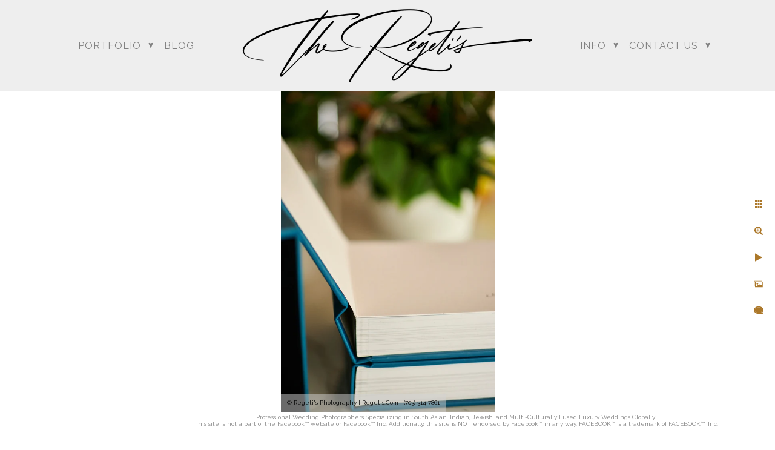

--- FILE ---
content_type: text/html; charset=utf-8
request_url: https://www.regetis.com/album-volume-set/custom-stitched-wedding-albums
body_size: 6450
content:
<!DOCTYPE html><!-- site by Good Gallery, www.goodgallery.com --><html class="no-js GalleryPage"><head><title>Custom Stitched Wedding Albums - Album Volume Set - Regeti's</title><link rel=dns-prefetch href=//cdn.goodgallery.com><link rel=dns-prefetch href=//www.google-analytics.com><link rel="shortcut icon" href=//cdn.goodgallery.com/7af989b8-94c9-455f-9e76-1bf2dadc1cdf/logo/36wm2oqh/jjmlhe3qc3z.ico><link rel=icon href=//cdn.goodgallery.com/7af989b8-94c9-455f-9e76-1bf2dadc1cdf/logo/36wm2oqh/jjmlhe3qc3z.svg sizes=any type=image/svg+xml><meta name=robots content=noarchive><link rel=canonical href=https://www.regetis.com/album-volume-set/custom-stitched-wedding-albums><style>.YB:before{content:attr(data-c);display:block;height:150em}</style><link rel=stylesheet media=print onload="if(media!='all')media='all'" href=//cdn.goodgallery.com/7af989b8-94c9-455f-9e76-1bf2dadc1cdf/d/Desktop-50NE8udoyWuBLaZRgJG7vw-2-OrMHbeXXKyiCKV-HG2L94A.css><script src=//cdn.goodgallery.com/7af989b8-94c9-455f-9e76-1bf2dadc1cdf/p/bundle-2teHGVEHG23F7yH4EM4Vng-20250629021656.js></script><script src=//cdn.goodgallery.com/7af989b8-94c9-455f-9e76-1bf2dadc1cdf/d/PageData-374y1qs8-b0c6ed80-439e-4d1e-b0e9-1013d027fa98-OrMHbeXXKyiCKV-HG2L94A-2.js></script><!--[if lt IE 9]><script src=/admin/Scripts/jQuery.XDomainRequest.js></script><![endif]--><meta name=twitter:card content=photo><meta name=twitter:site content=@regeti><meta name=twitter:creator content=@regeti><meta property=og:url content=https://www.regetis.com/album-volume-set/custom-stitched-wedding-albums><meta property=og:type content=website><meta property=og:site_name content="Regeti's"><meta property=og:image content=https://cdn.goodgallery.com/7af989b8-94c9-455f-9e76-1bf2dadc1cdf/r/1024/2ops6q60/custom-stitched-wedding-albums.jpg><meta property=og:title content="Custom Stitched Wedding Albums - Album Volume Set - Regeti's"><meta property=og:description><script type=application/ld+json>{ "@context": "https://schema.org", "@type": "Organization", "url": "https://www.regetis.com", "logo": "https://logocdn.goodgallery.com/7af989b8-94c9-455f-9e76-1bf2dadc1cdf/974x0/36wm2q73/cjjww2l25ym.png" }</script><script type=application/ld+json>{ "@context": "http://schema.org", "@type": "BreadcrumbList", "itemListElement": [ { "@type": "ListItem", "position": "1", "item": { "@id": "https://www.regetis.com/", "name": "Home" } }, { "@type": "ListItem", "position": "2", "item": { "@id": "https://www.regetis.com/album-volume-set", "name": "Album Volume Set" } } ] }</script><script>!function(f,b,e,v,n,t,s)
{if(f.fbq)return;n=f.fbq=function(){n.callMethod?n.callMethod.apply(n,arguments):n.queue.push(arguments)};if(!f._fbq)f._fbq=n;n.push=n;n.loaded=!0;n.version='2.0';n.queue=[];t=b.createElement(e);t.async=!0;t.src=v;s=b.getElementsByTagName(e)[0];s.parentNode.insertBefore(t,s)}(window,document,'script','https://connect.facebook.net/en_US/fbevents.js');fbq('init','941231350574974');fbq('track','PageView');</script><noscript><img height=1 width=1 style=display:none src="https://www.facebook.com/tr?id=941231350574974&amp;ev=PageView&amp;noscript=1"></noscript><meta name=facebook-domain-verification content=s2v3y30k60s9w9n7sefqojdjqsnak5><style data-id=inline>html.js,html.js body{margin:0;padding:0}.elementContainer img{width:100%}ul.GalleryUIMenu{list-style:none;margin:0;padding:0}ul.GalleryUIMenu a{text-decoration:none}ul.GalleryUIMenu li{position:relative;white-space:nowrap}.GalleryUISiteNavigation{background-color:rgba(238,238,238,1);width:100%;min-height:150px}.GalleryUIMenuTopLevel .GalleryUIMenu{display:inline-block}ul.GalleryUIMenu li,div.GalleryUIMenuSubMenuDiv li{text-transform:uppercase}.GalleryUIMenuTopLevel .GalleryUIMenu > li{display:inline-block;padding:10px 15px 10px 15px;border:0 solid #FFFFFF;border-left-width:0;border-top-width:0;white-space:nowrap;text-align:center}.GalleryUIMenu > li{color:#808080;background-color:rgba(238,238,238,1);font-size:16px;letter-spacing:1px;;position:relative}.GalleryUIMenu > li > a{color:#808080}.GalleryUIMenu > li.Active > a{color:#808080}.GalleryUIMenu > li.Active{color:#808080;background-color:rgba(238,238,238,1)}span.SubMenuArrow,span.SubMenuArrowLeft,span.SubMenuArrowRight,span.SubMenuArrowUp,span.SubMenuArrowDown{display:block;position:absolute;top:50%;right:2px;margin-top:-5px;height:10px;width:10px;background-color:transparent}span.SubMenuArrowSizing{display:inline-block;width:10px;height:10px;opacity:0;margin-right:-2px}.GalleryUISiteNavigation{display:flex;align-items:center}.GalleryUISiteNavigation .GalleryUIMenuTopLevel{width:calc(50% - 304px)}.GalleryUISiteNavigation>div.GalleryUIMenuTopLevel:first-child>div{float:right}.GalleryUISiteNavigation>div.GalleryUIMenuTopLevel:last-child>div{float:left}html{font-family:'Raleway',sans-serif}html:not(.wf-active){font-family:sans-serif}.GalleryUIMenu,.GalleryUIMenu a{font-family:'Raleway',sans-serif}html:not(.wf-active) .GalleryUIMenu,html:not(.wf-active) .GalleryUIMenu a{font-family:sans-serif}.PageTemplateText,.CaptionContainer,.PageInformationArea,.GGTextContent{font-family:'Raleway',sans-serif}html:not(.wf-active) .PageTemplateText,html:not(.wf-active) .CaptionContainer,html:not(.wf-active) .PageInformationArea,html:not(.wf-active) .GGTextContent{font-family:sans-serif}h1,h2,h3,h4,h5,h6{font-family:'Raleway',sans-serif;font-weight:700}html:not(.wf-active) h1,html:not(.wf-active) h2,html:not(.wf-active) h3,html:not(.wf-active) h4,html:not(.wf-active) h5,html:not(.wf-active) h6{font-family:sans-serif}.GalleryUIContainer .NameMark{font-family:'Raleway',sans-serif}html:not(.wf-active) .GalleryUIContainer .NameMark{font-family:sans-serif}.GalleryMenuContent .GGMenuPageHeading{font-family:'Raleway',sans-serif}html:not(.wf-active) .GalleryMenuContent .GGMenuPageHeading{font-family:sans-serif}.GMLabel{font-family:'Raleway',sans-serif}html:not(.wf-active) .GMLabel{font-family:sans-serif}.GMTagline{font-family:'Raleway',sans-serif}html:not(.wf-active) .GMTagline{font-family:sans-serif}div.GGForm label.SectionHeading{font-family:'Raleway',sans-serif}html:not(.wf-active) div.GGForm label.SectionHeading{font-family:sans-serif}.GGHamburgerMenuLabel{font-family:'Raleway',sans-serif}html:not(.wf-active) .GGHamburgerMenuLabel{font-family:sans-serif}h2{font-family:'Raleway',sans-serif;font-weight:700}html:not(.wf-active) h2{font-family:sans-serif}h3{font-family:'Raleway',sans-serif;font-weight:700}html:not(.wf-active) h3{font-family:sans-serif}h4{font-family:'Raleway',sans-serif;font-weight:700}html:not(.wf-active) h4{font-family:sans-serif}h5{font-family:'Raleway',sans-serif;font-weight:700}html:not(.wf-active) h5{font-family:sans-serif}h6{font-family:'Raleway',sans-serif;font-weight:700}html:not(.wf-active) h6{font-family:sans-serif}h1{line-height:1.45;text-transform:none;text-align:left;letter-spacing:1px}h2{line-height:1.45;text-transform:none;text-align:left;letter-spacing:1px}h3{line-height:1.45;text-transform:none;text-align:left;letter-spacing:1px}h4{line-height:1.45;text-transform:none;text-align:left;letter-spacing:1px}h5{line-height:1.45;text-transform:none;text-align:left;letter-spacing:1px}h6{line-height:1.45;text-transform:none;text-align:left;letter-spacing:0}.PageTemplateText,.CaptionContainer,.PageInformationArea,.GGTextContent{line-height:1.45;text-transform:none;text-align:left}ul.GGBottomNavigation span{font-family:'Raleway',sans-serif}html:not(.wf-active) ul.GGBottomNavigation span{font-family:sans-serif}.GGTextContent .GGBreadCrumbs .GGBreadCrumb,.GGTextContent .GGBreadCrumb span{font-family:'Raleway',sans-serif}html:not(.wf-active) .GGTextContent .GGBreadCrumbs .GGBreadCrumb,html:not(.wf-active) .GGTextContent .GGBreadCrumb span{font-family:sans-serif}</style><body data-page-type=gallery class=GalleryUIContainer data-page-id=b0c6ed80-439e-4d1e-b0e9-1013d027fa98 data-tags="" data-menu-hash=OrMHbeXXKyiCKV-HG2L94A data-settings-hash=50NE8udoyWuBLaZRgJG7vw data-fotomotoid="" data-imglocation="//cdn.goodgallery.com/7af989b8-94c9-455f-9e76-1bf2dadc1cdf/" data-cdn=//cdn.goodgallery.com/7af989b8-94c9-455f-9e76-1bf2dadc1cdf data-stoken=374y1qs8 data-settingstemplateid=""><div class=GalleryUIContentParent data-pretagged=true><div class=GalleryUIContentContainer data-pretagged=true><div class=GalleryUIContent data-pretagged=true><div class=CanvasContainer data-id=nzvspzwerkg data-pretagged=true style=overflow:hidden><div class=imgContainer style=position:absolute><div class=dummy style=padding-top:150.301%></div><div class=elementContainer style=position:absolute;top:0;bottom:0;left:0;right:0;overflow:hidden><picture><source type=image/webp sizes=50vw srcset="//cdn.goodgallery.com/7af989b8-94c9-455f-9e76-1bf2dadc1cdf/r/0300/2ops6q60/custom-stitched-wedding-albums.webp 200w, //cdn.goodgallery.com/7af989b8-94c9-455f-9e76-1bf2dadc1cdf/r/0300/2ops6q60/custom-stitched-wedding-albums.webp 300w, //cdn.goodgallery.com/7af989b8-94c9-455f-9e76-1bf2dadc1cdf/r/0640/2ops6q60/custom-stitched-wedding-albums.webp 480w, //cdn.goodgallery.com/7af989b8-94c9-455f-9e76-1bf2dadc1cdf/r/0800/2ops6q60/custom-stitched-wedding-albums.webp 640w, //cdn.goodgallery.com/7af989b8-94c9-455f-9e76-1bf2dadc1cdf/r/1024/2ops6q60/custom-stitched-wedding-albums.webp 800w, //cdn.goodgallery.com/7af989b8-94c9-455f-9e76-1bf2dadc1cdf/r/1280/2ops6q60/custom-stitched-wedding-albums.webp 1024w, //cdn.goodgallery.com/7af989b8-94c9-455f-9e76-1bf2dadc1cdf/r/1920/2ops6q60/custom-stitched-wedding-albums.webp 1280w, //cdn.goodgallery.com/7af989b8-94c9-455f-9e76-1bf2dadc1cdf/r/1920/2ops6q60/custom-stitched-wedding-albums.webp 1600w, //cdn.goodgallery.com/7af989b8-94c9-455f-9e76-1bf2dadc1cdf/r/2560/2ops6q60/custom-stitched-wedding-albums.webp 1920w"><source type=image/jpeg sizes=50vw srcset="//cdn.goodgallery.com/7af989b8-94c9-455f-9e76-1bf2dadc1cdf/r/0300/2ops6q60/custom-stitched-wedding-albums.jpg 200w, //cdn.goodgallery.com/7af989b8-94c9-455f-9e76-1bf2dadc1cdf/r/0300/2ops6q60/custom-stitched-wedding-albums.jpg 300w, //cdn.goodgallery.com/7af989b8-94c9-455f-9e76-1bf2dadc1cdf/r/0640/2ops6q60/custom-stitched-wedding-albums.jpg 480w, //cdn.goodgallery.com/7af989b8-94c9-455f-9e76-1bf2dadc1cdf/r/0800/2ops6q60/custom-stitched-wedding-albums.jpg 640w, //cdn.goodgallery.com/7af989b8-94c9-455f-9e76-1bf2dadc1cdf/r/1024/2ops6q60/custom-stitched-wedding-albums.jpg 800w, //cdn.goodgallery.com/7af989b8-94c9-455f-9e76-1bf2dadc1cdf/r/1280/2ops6q60/custom-stitched-wedding-albums.jpg 1024w, //cdn.goodgallery.com/7af989b8-94c9-455f-9e76-1bf2dadc1cdf/r/1920/2ops6q60/custom-stitched-wedding-albums.jpg 1280w, //cdn.goodgallery.com/7af989b8-94c9-455f-9e76-1bf2dadc1cdf/r/1920/2ops6q60/custom-stitched-wedding-albums.jpg 1600w, //cdn.goodgallery.com/7af989b8-94c9-455f-9e76-1bf2dadc1cdf/r/2560/2ops6q60/custom-stitched-wedding-albums.jpg 1920w"><img src=//cdn.goodgallery.com/7af989b8-94c9-455f-9e76-1bf2dadc1cdf/r/1280/2ops6q60/custom-stitched-wedding-albums.jpg draggable=false alt="Custom Stitched Wedding Albums" title="Custom Stitched Wedding Albums" srcset="//cdn.goodgallery.com/7af989b8-94c9-455f-9e76-1bf2dadc1cdf/r/1280/2ops6q60/custom-stitched-wedding-albums.jpg, //cdn.goodgallery.com/7af989b8-94c9-455f-9e76-1bf2dadc1cdf/r/2560/2ops6q60/custom-stitched-wedding-albums.jpg 2x" loading=lazy></picture></div></div></div></div></div><div class=prev></div><div class=next></div><span class="prev SingleImageHidden"></span><span class="next SingleImageHidden"></span><div class=GalleryUIThumbnailPanelContainerParent></div></div><div class=GalleryUISiteNavigation><div class=GalleryUIMenuTopLevel data-predefined=true><div class=GalleryUIMenuContainer data-predefined=true><ul class=GalleryUIMenu data-predefined=true><li data-pid=02849316-744c-49c2-ad41-802b34f9c758><a href=/portfolio><span>Portfolio</span></a><span class=SubMenuArrow> </span><span class=SubMenuArrowSizing> </span><li data-pid=7b0baff2-4e61-4789-9451-d2ef515bde9b><a href=https://regetis.blog/blog/#goto-5dc44d04-1795-449e-8959-1dfa75f5cd9d><span>Blog</span></a></ul></div></div><div class=MenuLogo><a href="/" class=NavigationLogoTarget><img src=https://logocdn.goodgallery.com/7af989b8-94c9-455f-9e76-1bf2dadc1cdf/974x0/36wm2q73/cjjww2l25ym.png alt="Regeti's" title="Regeti's" border=0 style="padding:10px 60px 10px 60px;float:left" height=130 width=487></a></div><div class=GalleryUIMenuTopLevel data-predefined=true><div class=GalleryUIMenuContainer data-predefined=true><ul class=GalleryUIMenu data-predefined=true><li data-pid=c489ca6c-12fe-44eb-9c45-262ddf85ba34><a href=/info><span>Info</span></a><span class=SubMenuArrow> </span><span class=SubMenuArrowSizing> </span><li data-pid=6593adfb-bc09-4826-9bc0-a23c3039fd97><a href=/contact-us><span>Contact Us</span></a><span class=SubMenuArrow> </span><span class=SubMenuArrowSizing> </span></ul></div></div></div><div class=GalleryUIMenuSubLevel style=opacity:0;display:none;z-index:10101 data-pid=02849316-744c-49c2-ad41-802b34f9c758><div class=GalleryUIMenuContainer><ul class=GalleryUIMenu><li data-pid=f8cabd10-30bc-4068-948f-97e441320192><a href=/portfolio/washington-dc-virginia-destination-wedding-photographers>Weddings</a><li data-pid=c855c793-26d7-4515-a240-963d66948c33><a href=/portfolio/south-asian-indian-destination-wedding-photographer-washington-dc>South Asian</a></ul></div></div><div class=GalleryUIMenuSubLevel style=opacity:0;display:none;z-index:10104 data-pid=1919b2ae-783c-4182-85a3-e1c3002a7d29><div class=GalleryUIMenuContainer><ul class=GalleryUIMenu><li data-pid=e6b645d6-e793-4028-97a8-9163fdd822fd><a href=/info/info-faqs/more/wedding-galleries/angela-nikhil-wedding>Angela & Nikhil - Wedding</a><li data-pid=dfaf1d4c-b21c-41be-9157-556d98ec9356><a href=/info/info-faqs/more/wedding-galleries/paige-harrison-jewish-wedding-four-seasons-hotel-dc>Paige + Harrison</a><li data-pid=d2f6e1a6-412b-47b0-8b96-a9b1b5ff226c><a href=/info/info-faqs/more/wedding-galleries/sonal-sushant-indian-wedding-narmada-winery>Sonal + Sushant</a><li data-pid=4a75131a-416a-4217-9191-ee7db93e6e18><a href=/info/info-faqs/more/wedding-galleries/arin-anchal-indian-wedding-salamander-resort>Arin + Anchal</a><li data-pid=e46b2074-4e23-44e2-9697-470000a61bfb><a href=/info/info-faqs/more/wedding-galleries/shruthi-arjun-indian-destination-wedding-florida>Shruthi + Arjun</a><li data-pid=835f351b-1af9-46f6-991a-dd24f3ea8912><a href=/info/info-faqs/more/wedding-galleries/jahnnavi-sameer-indian-wedding-lansdowne-resort>Jahnnavi + Sameer</a><li data-pid=4443c633-5254-4a3b-aee5-a24dc1002a04><a href=/info/info-faqs/more/wedding-galleries/himica-haagar-westfields-marriott-indian-wedding>Himica + Saagar</a><li data-pid=7262ca58-060f-4330-b0ca-9e58b96b2c13><a href=/info/info-faqs/more/wedding-galleries/hinduja-adi-telugu-wedding>Hinduja + Adi</a><li data-pid=0ce20b6c-eeaa-4575-b4c6-d7f8a0014921><a href=/info/info-faqs/more/wedding-galleries/amit-lali-indian-destination-wedding-florida>Amit + Lali</a><li data-pid=b52487a7-bfd2-4b7f-a2ef-a7af4caf1d47><a href=/info/info-faqs/more/wedding-galleries/south-asian-indian-wedding-mayflower-hotel-dc>Tushina + Shrey</a><li data-pid=70f13e5d-544b-4ae0-a411-6d61c73efb99><a href=/info/info-faqs/more/wedding-galleries/shruthi-anuj-indian-destination-wedding-cancun-mexico>Shruthi + Anuj</a><li data-pid=56c702ff-9f1f-4137-a29d-3bf28ead5150><a href=/info/info-faqs/more/wedding-galleries/ashvin-namrata-destination-indian-wedding-puntacana>Ashvin + Namrata</a><li data-pid=c63cbae7-59ff-480c-a352-81add7427d65><a href=/info/info-faqs/more/wedding-galleries/deepal-vraj-gujarati-indian-wedding>Deepal + Vraj</a><li data-pid=ecec4c09-aac0-4736-8abf-e585cdaac6c0><a href=/info/info-faqs/more/wedding-galleries/amanda-sean-rosemont-wedding>Amanda + Sean - Wedding</a><li data-pid=c9fc6ce7-8c95-408d-83c6-8d587c9d0afe><a href=/info/info-faqs/more/wedding-galleries/chayanika-neal-bengali-wedding-chesapeake-bay-maryland>Chayanika + Neal - Wedding</a><li data-pid=a21479d4-6f12-4c71-9b76-c50cfa8941ab><a href=/info/info-faqs/more/wedding-galleries/christe-scott-wedding-historic-rosemont>Christe + Scott - Wedding</a><li data-pid=deb944fb-f018-4a7b-b1a7-3634f24adc96><a href=/info/info-faqs/more/wedding-galleries/katie-abdus-alexandria-engagement>Katie + Abdus - Engagement</a><li data-pid=6377c6fc-d27e-439a-98ea-faa11b1b8759><a href=/info/info-faqs/more/wedding-galleries/anjali-manish-wedding>Anjali and Manish - Wedding </a><li data-pid=7ec98f1d-6039-4083-bc19-c2e6408e1bcb><a href=/info/info-faqs/more/wedding-galleries/ranjana-apoorv-wedding>Ranjana & Apoorv - Wedding</a><li data-pid=b91ccd40-ea58-47d5-94e9-7255de2cb0a2><a href=/info/info-faqs/more/wedding-galleries/simran-komal-indian-wedding-hyatt-regency-chesapeake>Simran + Komal - Wedding</a><li data-pid=de42afb1-23fa-4b06-b007-5176872a7a71><a href=/info/info-faqs/more/wedding-galleries/tripali-nitin-wedding>Tripali & Nitin - Wedding</a></ul></div></div><div class=GalleryUIMenuSubLevel style=opacity:0;display:none;z-index:10104 data-pid=9ef4dbfe-ab74-48ae-ba24-b6be041e620f><div class=GalleryUIMenuContainer><ul class=GalleryUIMenu><li data-pid=00853f29-0fe5-4ff2-a172-76045b41c1eb><a href=/info/info-faqs/more/engagement-galleries/anjali-chris-crockett-park-engagement-session>Anjali + Chris</a><li data-pid=81dd33aa-847e-4752-bd1a-edc86e3a3c18><a href=/info/info-faqs/more/engagement-galleries/arin-anchal-engagement-photos-salamander-resort>Arin + Anchal</a><li data-pid=9d5ce211-b7e6-4875-81b0-a10251aee60a><a href=/info/info-faqs/more/engagement-galleries/amanda-sean-engagement-photos-rust-manor-leesburg>Amanda & Sean Engagement</a><li data-pid=cb28ec3d-b76a-4309-b227-6d665c864d29><a href=/info/info-faqs/more/engagement-galleries/eric-anjali-engagement>ERIC & ANJALI - ENGAGEMENT</a><li data-pid=ed03e1b9-9fe7-4cbd-ac38-01ec56718e73><a href=/info/info-faqs/more/engagement-galleries/engagements-photos>Engagements</a><li data-pid=b03f7fac-9735-4c3b-b926-f7dee5d00bb9><a href=/info/info-faqs/more/engagement-galleries/engagement-photos-lincoln-memorial-dc>Engagement Pics at the Lincoln</a></ul></div></div><div class=GalleryUIMenuSubLevel style=opacity:0;display:none;z-index:10103 data-pid=9763f5b7-d907-4747-af0e-b7adc2a234cd><div class=GalleryUIMenuContainer><ul class=GalleryUIMenu><li data-pid=1919b2ae-783c-4182-85a3-e1c3002a7d29><a href=/info/info-faqs/more/wedding-galleries>Wedding Galleries</a><span class=SubMenuArrow> </span><span class=SubMenuArrowSizing> </span><li data-pid=9ef4dbfe-ab74-48ae-ba24-b6be041e620f><a href=/info/info-faqs/more/engagement-galleries>Engagement Galleries</a><span class=SubMenuArrow> </span><span class=SubMenuArrowSizing> </span><li data-pid=e1e50f52-8516-4782-95c8-fa00a9222f7a><a href=/info/info-faqs/more/headshots-warrenton-fauquier-virginia-washington-dc>Headshots</a><span class=SubMenuArrowSizing> </span><li data-pid=e3278488-d92d-4370-b682-6cc434cccb0b><a href=/info/info-faqs/more/high-school-seniors-portraits-fauquier-county>Seniors</a><span class=SubMenuArrowSizing> </span><li data-pid=045f8bd1-317c-46a4-9c02-fedef8604f6b><a href=/info/info-faqs/more/portraits>Portraits</a><span class=SubMenuArrowSizing> </span><li data-pid=b626ad08-1e46-4e9c-84dc-4aba91c52ced><a href=/info/info-faqs/more/dslr-vs-mirrorless>DSLR vs Mirrorless</a><span class=SubMenuArrowSizing> </span></ul></div></div><div class=GalleryUIMenuSubLevel style=opacity:0;display:none;z-index:10102 data-pid=307e0b22-a1db-4713-b1ad-af9d0f858e58><div class=GalleryUIMenuContainer><ul class=GalleryUIMenu><li data-pid=bb26648c-0504-495b-853b-88cf38ee0452><a href=/info/info-faqs/weddings-faqs>Weddings FAQs</a><span class=SubMenuArrowSizing> </span><li data-pid=0c5fb230-02f3-4566-a18d-336ce17bf123><a href=https://regetis.client-gallery.com>Client Galleries</a><span class=SubMenuArrowSizing> </span><li data-pid=c5a8f3cf-3d3e-4d69-b48c-9f7fa342e974><a href=/info/info-faqs/privacy>Privacy</a><span class=SubMenuArrowSizing> </span><li data-pid=9763f5b7-d907-4747-af0e-b7adc2a234cd><a href=/info/info-faqs/more>More...</a><span class=SubMenuArrow> </span><span class=SubMenuArrowSizing> </span></ul></div></div><div class=GalleryUIMenuSubLevel style=opacity:0;display:none;z-index:10101 data-pid=c489ca6c-12fe-44eb-9c45-262ddf85ba34><div class=GalleryUIMenuContainer><ul class=GalleryUIMenu><li data-pid=634bce2d-08e6-45b2-b2ef-fd2705a93510><a href=/info/about-regetis-photography-team>About Us</a><span class=SubMenuArrowSizing> </span><li data-pid=903a848c-4b1e-43e2-a2ae-09a540c7e3f1><a href=https://www.youtube.com/@amyregeti>S.A.W.G</a><span class=SubMenuArrowSizing> </span><li data-pid=307e0b22-a1db-4713-b1ad-af9d0f858e58><a href=/info/info-faqs>Info & FAQs</a><span class=SubMenuArrow> </span><span class=SubMenuArrowSizing> </span><li data-pid=1b0a441d-f489-4e90-8cff-13d4435a3c8f><a href=/info/wedding-photography-cost-price-budget>Pricing</a><span class=SubMenuArrowSizing> </span><li data-pid=1e10c364-4588-49b4-bccd-168aa7b76a62><a href=/info/kind-words>Kind Words</a><span class=SubMenuArrowSizing> </span><li data-pid=67b55b52-4dc7-4962-8e5f-23291dfb44f4><a href=/info/wedding-vendors>Friendors</a><span class=SubMenuArrowSizing> </span></ul></div></div><div class=GalleryUIMenuSubLevel style=opacity:0;display:none;z-index:10101 data-pid=6593adfb-bc09-4826-9bc0-a23c3039fd97><div class=GalleryUIMenuContainer><ul class=GalleryUIMenu><li data-pid=4239f17b-4224-4e6c-9f18-c0a132ad9bf1><a href=/contact-us/events-weddings>For Events and Weddings</a><li data-pid=fb3a62ea-5166-4936-929b-d4733e54d326><a href=/contact-us/portraits-headshots>For Portraits and Headshots</a><li data-pid=e9bd5f68-d9a8-4eeb-8154-b6b5a6ec4533><a href=https://calendly.com/regetis/website-meet-with-amy>New Client Consult</a><li data-pid=c7485be2-8d24-4a66-ae8e-40f06361c1c1><a href=https://calendly.com/regetis/meet-with-amy-r-regeti>Current Client Chat</a></ul></div></div><div class="GGCaption YB"><div class="CaptionContainer GGTextContent"><span><div class=GGBreadCrumbs><div class=GGBreadCrumb><a href="/" title="DC and Destination Wedding Photographers - Regeti's"><span>Home</span></a> »</div><div class=GGBreadCrumb><span>Album Volume Set</span></div></div><h1>Custom Stitched Wedding Albums</h1>Custom stitched binding that will stand the test of time.<em><i>Keywords: <a href=/keyword/destination-wedding-albums class=RelatedTagged data-keyword=destination-wedding-albums>Destination Wedding Albums</a> (30), <a href=/keyword/hindu-wedding-album class=RelatedTagged data-keyword=hindu-wedding-album>Hindu Wedding Album</a> (30), <a href=/keyword/indian-wedding-albums class=RelatedTagged data-keyword=indian-wedding-albums>Indian Wedding Albums</a> (30), <a href=/keyword/italian-handmade-wedding-albums class=RelatedTagged data-keyword=italian-handmade-wedding-albums>Italian Handmade Wedding Albums</a> (30), <a href=/keyword/south-asian-wedding-album class=RelatedTagged data-keyword=south-asian-wedding-album>South Asian Wedding Album</a> (30)</i></em>.<p class=TextPageCopyrightStatement><br><table align=center bgcolor=#E5E8E8 border=0><tr align=center><td>DC Wedding Photographer | Indian Wedding Photographer | Destination Wedding Photographer | Destination Hindu Wedding Photographer | Destination South Asian Wedding Photographer | Telugu Wedding Photographer | Top South Asian Wedding Photographer<tr align=center><td valign=center>(703) 314 7861 - <a href=mailto:info@regetis.com>info@regetis.com</a></tr><br><div style=text-align:center><a href=https://www.regetis.com/about/info-faqs/privacy>Privacy Policy</a></div></table><table align=center border=0><tr><td>&nbsp;<tr align=center bgcolor=white><td valign=center><a href="https://www.instagram.com/theregetis/" alt="Regetis Instagram"><img src=https://www.regetis.com/img/t/0050/4v3vk3mymia.png height=25 width=25 alt="Social Media Icon"></a> &nbsp; <a href="https://facebook.com/rpstudios/" alt="Regetis Facebook Page"><img src=https://www.regetis.com/img/t/0050/qa22gj0ezku.png height=25 width=25 alt="Social Media Icon"></a> &nbsp; <a href=https://twitter.com/regeti alt="Regetis Twitter Feed"><img src=https://www.regetis.com/img/t/0050/b1st4eknjhs.png height=25 width=25 alt="Social Media Icon"></a> &nbsp; <a href="https://www.pinterest.com/amyregeti/" alt="Regetis Pinterest Board"><img src=https://www.regetis.com/img/t/0050/vzf2qigqp4x.png height=25 width=25 alt="Social Media Icon"><a> &nbsp; <a href="https://www.youtube.com/channel/UC28E-8HeD_ikwOkxbNJgo_w?view_as=subscriber" alt="Regetis YouTube Page"><img src=https://www.regetis.com/img/t/0050/yp4mbiizagb.png height=25 width=25 alt="Social Media Icon"></a> </a></table><ul class=GGBottomNavigation><li><a href=/portfolio title=Portfolio><span>Portfolio</span></a><li><a href=https://regetis.blog/blog/#goto-5dc44d04-1795-449e-8959-1dfa75f5cd9d title=Blog><span>Blog</span></a><li><a href=/info title=Info><span>Info</span></a><li><a href=/contact-us title="Contact Us"><span>Contact&nbsp;Us</span></a></ul></span></div></div>

--- FILE ---
content_type: text/html; charset=utf-8
request_url: https://www.regetis.com/album-volume-set?IsAjax=1
body_size: 15831
content:
<!DOCTYPE html><!-- site by Good Gallery, www.goodgallery.com -->
<html class="no-js GalleryPage ">
<head>
<title>Album Volume Set - Regeti's</title>
<meta name="description" content="Album Volume Sets to include Pre-Wedding and Wedding Celebrations" />
<link rel="dns-prefetch" href="//cdn.goodgallery.com" /><link rel="dns-prefetch" href="//www.google-analytics.com" />
<link rel="shortcut icon" href="//cdn.goodgallery.com/7af989b8-94c9-455f-9e76-1bf2dadc1cdf/logo/36wm2oqh/jjmlhe3qc3z.ico" />
<link rel="icon" href="//cdn.goodgallery.com/7af989b8-94c9-455f-9e76-1bf2dadc1cdf/logo/36wm2oqh/jjmlhe3qc3z.svg" sizes="any" type="image/svg+xml" />

 <meta name="robots" content="noarchive" /> 	 <link rel="canonical" href="https://www.regetis.com/album-volume-set" />
 <style type="text/css">.YB:before{content: attr(data-c);display: block;height: 150em;}</style><link rel="stylesheet" type="text/css" media="print" onload="if(media!='all')media='all'" href="//cdn.goodgallery.com/7af989b8-94c9-455f-9e76-1bf2dadc1cdf/d/Desktop-50NE8udoyWuBLaZRgJG7vw-2-OrMHbeXXKyiCKV-HG2L94A.css" />
<script type="text/javascript" src="//cdn.goodgallery.com/7af989b8-94c9-455f-9e76-1bf2dadc1cdf/p/bundle-2teHGVEHG23F7yH4EM4Vng-20250629021656.js"></script>
<script type="text/javascript" src="//cdn.goodgallery.com/7af989b8-94c9-455f-9e76-1bf2dadc1cdf/d/PageData-374y1qs8-b0c6ed80-439e-4d1e-b0e9-1013d027fa98-OrMHbeXXKyiCKV-HG2L94A-2.js"></script>
<!--[if lt IE 9]><script type="text/javascript" src="/admin/Scripts/jQuery.XDomainRequest.js"></script><![endif]-->

<meta name="twitter:card" content="gallery" />
<meta name="twitter:site" content="@regeti" />
<meta name="twitter:creator" content="@regeti" />
<meta name="twitter:image0" content="//cdn.goodgallery.com/7af989b8-94c9-455f-9e76-1bf2dadc1cdf/s/0200/2ops6q52/custom-handmade-south-asian-destination-wedding-two-volume-wedding-album-set-ii.jpg" />
<meta name="twitter:image1" content="//cdn.goodgallery.com/7af989b8-94c9-455f-9e76-1bf2dadc1cdf/s/0200/2ops6q2s/wedding-album-two-volume-set.jpg" />
<meta name="twitter:image2" content="//cdn.goodgallery.com/7af989b8-94c9-455f-9e76-1bf2dadc1cdf/s/0200/2ops6q37/two-volume-wedding-album-set.jpg" />
<meta name="twitter:image3" content="//cdn.goodgallery.com/7af989b8-94c9-455f-9e76-1bf2dadc1cdf/s/0200/2ops6q37/custom-printed-wedding-album.jpg" />
<meta property="og:url" content="https://www.regetis.com/album-volume-set" />
<meta property="og:type" content="website" />
<meta property="og:site_name" content="Regeti&#39;s" />
<meta property="og:image" content="https://cdn.goodgallery.com/7af989b8-94c9-455f-9e76-1bf2dadc1cdf/s/0200/2ops6q52/custom-handmade-south-asian-destination-wedding-two-volume-wedding-album-set-ii.jpg"/><meta property="og:image" content="https://cdn.goodgallery.com/7af989b8-94c9-455f-9e76-1bf2dadc1cdf/s/0200/2ops6q2s/wedding-album-two-volume-set.jpg"/><meta property="og:image" content="https://cdn.goodgallery.com/7af989b8-94c9-455f-9e76-1bf2dadc1cdf/s/0200/2ops6q37/two-volume-wedding-album-set.jpg"/><meta property="og:image" content="https://cdn.goodgallery.com/7af989b8-94c9-455f-9e76-1bf2dadc1cdf/s/0200/2ops6q37/custom-printed-wedding-album.jpg"/><meta property="og:image" content="https://cdn.goodgallery.com/7af989b8-94c9-455f-9e76-1bf2dadc1cdf/s/0200/2ops6q37/custom-wedding-album-two-volume-set.jpg"/><meta property="og:image" content="https://cdn.goodgallery.com/7af989b8-94c9-455f-9e76-1bf2dadc1cdf/s/0200/2ops6q37/boxed-two-volume-wedding-album-set-ii.jpg"/><meta property="og:image" content="https://cdn.goodgallery.com/7af989b8-94c9-455f-9e76-1bf2dadc1cdf/s/0200/2ops6q3b/two-volume-wedding-album-set-1.jpg"/><meta property="og:image" content="https://cdn.goodgallery.com/7af989b8-94c9-455f-9e76-1bf2dadc1cdf/s/0200/2ops6q3f/regeti%c3%b5s-photography-2-volume-wedding-album-set.jpg"/><meta property="og:image" content="https://cdn.goodgallery.com/7af989b8-94c9-455f-9e76-1bf2dadc1cdf/s/0200/2ops6q4n/wedding-albums-volume-ii.jpg"/><meta property="og:image" content="https://cdn.goodgallery.com/7af989b8-94c9-455f-9e76-1bf2dadc1cdf/s/0200/2ops6q5a/indian-wedding-album-two-volume-set.jpg"/><meta property="og:image" content="https://cdn.goodgallery.com/7af989b8-94c9-455f-9e76-1bf2dadc1cdf/s/0200/2ops6q52/two-volume-set-wedding-album.jpg"/><meta property="og:image" content="https://cdn.goodgallery.com/7af989b8-94c9-455f-9e76-1bf2dadc1cdf/s/0200/2ops6q52/two-volume-set-housing-box.jpg"/><meta property="og:image" content="https://cdn.goodgallery.com/7af989b8-94c9-455f-9e76-1bf2dadc1cdf/s/0200/2ops6q5i/two-volume-set-boxing-details.jpg"/><meta property="og:image" content="https://cdn.goodgallery.com/7af989b8-94c9-455f-9e76-1bf2dadc1cdf/s/0200/2ops6q5a/album-housing-box-details-leather-double-sleeve.jpg"/><meta property="og:image" content="https://cdn.goodgallery.com/7af989b8-94c9-455f-9e76-1bf2dadc1cdf/s/0200/2ops6q5i/housing-box-volume-ii.jpg"/><meta property="og:image" content="https://cdn.goodgallery.com/7af989b8-94c9-455f-9e76-1bf2dadc1cdf/s/0200/2ops6q5i/wedding-album-volume-ii.jpg"/><meta property="og:image" content="https://cdn.goodgallery.com/7af989b8-94c9-455f-9e76-1bf2dadc1cdf/s/0200/2ops6q5m/wedding-album-custom-linen-title-page.jpg"/><meta property="og:image" content="https://cdn.goodgallery.com/7af989b8-94c9-455f-9e76-1bf2dadc1cdf/s/0200/2ops6q5q/custom-wedding-titles.jpg"/><meta property="og:image" content="https://cdn.goodgallery.com/7af989b8-94c9-455f-9e76-1bf2dadc1cdf/s/0200/2ops6q60/custom-stitched-wedding-albums.jpg"/><meta property="og:image" content="https://cdn.goodgallery.com/7af989b8-94c9-455f-9e76-1bf2dadc1cdf/s/0200/2ops6q60/custom-wedding-book-housing.jpg"/><meta property="og:image" content="https://cdn.goodgallery.com/7af989b8-94c9-455f-9e76-1bf2dadc1cdf/s/0200/2ops6q64/custom-wedding-storage-box.jpg"/><meta property="og:image" content="https://cdn.goodgallery.com/7af989b8-94c9-455f-9e76-1bf2dadc1cdf/s/0200/2ops6q7f/custom-made-wedding-boxes.jpg"/><meta property="og:image" content="https://cdn.goodgallery.com/7af989b8-94c9-455f-9e76-1bf2dadc1cdf/s/0200/2ops6q7f/top-south-asian-wedding-photographers-custom-album.jpg"/><meta property="og:image" content="https://cdn.goodgallery.com/7af989b8-94c9-455f-9e76-1bf2dadc1cdf/s/0200/2ops6q7j/museum-matted-wedding-album.jpg"/><meta property="og:image" content="https://cdn.goodgallery.com/7af989b8-94c9-455f-9e76-1bf2dadc1cdf/s/0200/2ops6q7r/matte-paper-printed-south-asian-wedding-album.jpg"/><meta property="og:image" content="https://cdn.goodgallery.com/7af989b8-94c9-455f-9e76-1bf2dadc1cdf/s/0200/2ops6q7r/heirloom-albums.jpg"/><meta property="og:image" content="https://cdn.goodgallery.com/7af989b8-94c9-455f-9e76-1bf2dadc1cdf/s/0200/2ops6q82/wedding-albums-seal-approval.jpg"/><meta property="og:image" content="https://cdn.goodgallery.com/7af989b8-94c9-455f-9e76-1bf2dadc1cdf/s/0200/2ops6q82/print-worthy-wedding-album.jpg"/><meta property="og:image" content="https://cdn.goodgallery.com/7af989b8-94c9-455f-9e76-1bf2dadc1cdf/s/0200/2ops6q83/custom-made-wedding-albums.jpg"/><meta property="og:image" content="https://cdn.goodgallery.com/7af989b8-94c9-455f-9e76-1bf2dadc1cdf/s/0200/2ops6q87/world%c3%b5s-top-wedding-album-manufacturer.jpg"/><script type="application/ld+json">{ "@context": "https://schema.org", "@type": "Organization", "url": "https://www.regetis.com", "logo": "https://logocdn.goodgallery.com/7af989b8-94c9-455f-9e76-1bf2dadc1cdf/974x0/36wm2q73/cjjww2l25ym.png" }</script>
<script type="application/ld+json">{ "@context": "http://schema.org", "@type": "BreadcrumbList", "itemListElement": [ { "@type": "ListItem", "position": "1", "item": { "@id": "https://www.regetis.com/", "name": "Home" } }, { "@type": "ListItem", "position": "2", "item": { "@id": "https://www.regetis.com/album-volume-set", "name": "Album Volume Set" } } ] }</script>
<!-- Meta Pixel Code -->
<script>
!function(f,b,e,v,n,t,s)
{if(f.fbq)return;n=f.fbq=function(){n.callMethod?
n.callMethod.apply(n,arguments):n.queue.push(arguments)};
if(!f._fbq)f._fbq=n;n.push=n;n.loaded=!0;n.version='2.0';
n.queue=[];t=b.createElement(e);t.async=!0;
t.src=v;s=b.getElementsByTagName(e)[0];
s.parentNode.insertBefore(t,s)}(window, document,'script',
'https://connect.facebook.net/en_US/fbevents.js');
fbq('init', '941231350574974');
fbq('track', 'PageView');
</script>
<noscript><img height="1" width="1" style="display:none"
src="https://www.facebook.com/tr?id=941231350574974&ev=PageView&noscript=1"
/></noscript>
<!-- End Meta Pixel Code -->
<meta name="facebook-domain-verification" content="s2v3y30k60s9w9n7sefqojdjqsnak5" />
<style type="text/css" data-id="inline">
html.js, html.js body {margin:0;padding:0;}
div.ThumbnailPanelThumbnailContainer div.Placeholder, div.ThumbnailPanelThumbnailContainer .CVThumb {position: absolute;left: 0px;top: 0px;height: 100%;width: 100%;border: 0px} div.ThumbnailPanelThumbnailContainer .CVThumb {text-align: center} div.ThumbnailPanelThumbnailContainer .CVThumb img {max-width: 100%;width: 100%;border: 0px} span.ThumbnailPanelEntityLoaded div.Placeholder {display: none;}
html.no-js .CVThumb img {opacity:0} div.ThumbnailPanelThumbnailContainer {overflow:hidden;position:absolute;top:0px;left:0px} .YB:before{content: attr(data-c);display: block;height: 150em;width:100%;background-color:#FFFFFF;position:fixed;z-index:9999;}
.GalleryUIThumbnailPanelContainerParent {background-color:#FFFFFF}
ul.GalleryUIMenu {list-style: none;margin: 0;padding: 0} ul.GalleryUIMenu a {text-decoration: none} ul.GalleryUIMenu li {position: relative; white-space: nowrap}
.GalleryUISiteNavigation {background-color: rgba(238, 238, 238, 1);width:100%;min-height:150px}
.GalleryUIMenuTopLevel .GalleryUIMenu {display: inline-block} ul.GalleryUIMenu li, div.GalleryUIMenuSubMenuDiv li {text-transform:uppercase}
.GalleryUIMenuTopLevel .GalleryUIMenu > li {display:inline-block;padding: 10px 15px 10px 15px;border:0px solid #FFFFFF;border-left-width:0px;border-top-width:0px;white-space:nowrap;text-align:center}
.GalleryUIMenu > li {color:#808080;background-color:rgba(238, 238, 238, 1);font-size:16px;letter-spacing: 1px;;position:relative}
.GalleryUIMenu > li > a {color:#808080} .GalleryUIMenu > li.Active > a {color:#808080}
.GalleryUIMenu > li.Active {color:#808080;background-color:rgba(238, 238, 238, 1)}
span.SubMenuArrow,span.SubMenuArrowLeft,span.SubMenuArrowRight,span.SubMenuArrowUp,span.SubMenuArrowDown {display:block;position:absolute;top:50%;right:2px;margin-top:-5px;height:10px;width:10px;background-color:transparent;} span.SubMenuArrowSizing {display:inline-block;width:10px;height:10px;opacity:0;margin-right:-2px;}

.GalleryUISiteNavigation {display:flex;align-items:center;}
.GalleryUISiteNavigation .GalleryUIMenuTopLevel {width:calc(50% - 304px)}
.GalleryUISiteNavigation>div.GalleryUIMenuTopLevel:first-child>div{float:right}
.GalleryUISiteNavigation>div.GalleryUIMenuTopLevel:last-child>div{float:left}


html { font-family: 'Raleway', sans-serif; } html:not(.wf-active) {font-family: sans-serif}
.GalleryUIMenu, .GalleryUIMenu a { font-family: 'Raleway', sans-serif; } html:not(.wf-active) .GalleryUIMenu,html:not(.wf-active) .GalleryUIMenu a {font-family: sans-serif}
.PageTemplateText,.CaptionContainer,.PageInformationArea,.GGTextContent { font-family: 'Raleway', sans-serif; } html:not(.wf-active) .PageTemplateText,html:not(.wf-active) .CaptionContainer,html:not(.wf-active) .PageInformationArea,html:not(.wf-active) .GGTextContent {font-family: sans-serif}
h1, h2, h3, h4, h5, h6 { font-family: 'Raleway', sans-serif;font-weight:700; } html:not(.wf-active) h1,html:not(.wf-active) h2,html:not(.wf-active) h3,html:not(.wf-active) h4,html:not(.wf-active) h5,html:not(.wf-active) h6 {font-family: sans-serif}
.GalleryUIContainer .NameMark { font-family: 'Raleway', sans-serif; } html:not(.wf-active) .GalleryUIContainer .NameMark {font-family: sans-serif}
.GalleryMenuContent .GGMenuPageHeading { font-family: 'Raleway', sans-serif; } html:not(.wf-active) .GalleryMenuContent .GGMenuPageHeading {font-family: sans-serif}
.GMLabel { font-family: 'Raleway', sans-serif; } html:not(.wf-active) .GMLabel {font-family: sans-serif}
.GMTagline { font-family: 'Raleway', sans-serif; } html:not(.wf-active) .GMTagline {font-family: sans-serif}
div.GGForm label.SectionHeading { font-family: 'Raleway', sans-serif; } html:not(.wf-active) div.GGForm label.SectionHeading {font-family: sans-serif}
.GGHamburgerMenuLabel { font-family: 'Raleway', sans-serif; } html:not(.wf-active) .GGHamburgerMenuLabel {font-family: sans-serif}
h2 { font-family: 'Raleway', sans-serif;font-weight:700; } html:not(.wf-active) h2 {font-family: sans-serif}
h3 { font-family: 'Raleway', sans-serif;font-weight:700; } html:not(.wf-active) h3 {font-family: sans-serif}
h4 { font-family: 'Raleway', sans-serif;font-weight:700; } html:not(.wf-active) h4 {font-family: sans-serif}
h5 { font-family: 'Raleway', sans-serif;font-weight:700; } html:not(.wf-active) h5 {font-family: sans-serif}
h6 { font-family: 'Raleway', sans-serif;font-weight:700; } html:not(.wf-active) h6 {font-family: sans-serif}
h1 { line-height: 1.45; text-transform: none; text-align: left; letter-spacing: 1px; }
h2 { line-height: 1.45; text-transform: none; text-align: left; letter-spacing: 1px;  }
h3 { line-height: 1.45; text-transform: none; text-align: left; letter-spacing: 1px; }
h4 { line-height: 1.45; text-transform: none; text-align: left; letter-spacing: 1px; }
h5 { line-height: 1.45; text-transform: none; text-align: left; letter-spacing: 1px; }
h6 { line-height: 1.45; text-transform: none; text-align: left; letter-spacing: 0px; }
.PageTemplateText,.CaptionContainer,.PageInformationArea,.GGTextContent { line-height: 1.45; text-transform: none; text-align: left; }
ul.GGBottomNavigation span { font-family: 'Raleway', sans-serif; } html:not(.wf-active) ul.GGBottomNavigation span {font-family: sans-serif}
.GGTextContent .GGBreadCrumbs .GGBreadCrumb, .GGTextContent .GGBreadCrumb span { font-family: 'Raleway', sans-serif; } html:not(.wf-active) .GGTextContent .GGBreadCrumbs .GGBreadCrumb,html:not(.wf-active) .GGTextContent .GGBreadCrumb span {font-family: sans-serif}




div.GalleryUIThumbnailPanelContainerParent {
    background-color: #FFFFFF;
}

div.GGThumbActualContainer div.ThumbnailPanelCaptionContainer {
    position: unset;
    left: unset;
    top: unset;
}

html.js.GalleryPage.ThumbnailPanelActive {
    overflow: visible;
}

    
    html.GalleryPage.ThumbnailPanelActive div.GalleryUISiteNavigation {
        position: fixed !important;
    }
    

html.ThumbnailPanelActive body {
    overflow: visible;
}

html.ThumbnailPanelActive div.GalleryUIContentParent {
    overflow: visible;
}

div.GalleryUIThumbnailPanelContainer div.GGThumbModernContainer > div.GGTextContent {
    position: relative;
}

div.GGThumbActualContainer div.ThumbEntityContainer div.ThumbAspectContainer {
}

div.GGThumbActualContainer div.ThumbEntityContainer div.ThumbAspectContainer {
    height: 0;
    overflow: hidden;
    position: relative;
    border-radius: 0%;
    border: 1px solid rgba(0,0,0,0);
    background-color: rgba(0,0,0,0);
    opacity: 1;

    -moz-transition: opacity 0.15s, background-color 0.15s, border-color 0.15s, color 0.15s;
    -webkit-transition: opacity 0.15s, background-color 0.15s, border-color 0.15s, color 0.15s;
    -o-transition: opacity: 0.15s, background-color 0.15s, border-color 0.15s, color 0.15s;
    transition: opacity 0.15s, background-color 0.15s, border-color 0.15s, color 0.15s;
}

div.GGThumbActualContainer div.ThumbAspectContainer > div,
div.GGThumbModernContainer div.ThumbAspectContainer > div {
    position: absolute;
    left: 0;
    top: 0;
    height: 100%;
    width: 100%;
}

div.GGThumbActualContainer div.ThumbAspectContainer img,
div.GGThumbModernContainer div.ThumbAspectContainer img {
    min-width: 100%;
    min-height: 100%;
}

div.GGThumbActualContainer div.ThumbAspectContainer div.icon {
    position: absolute;
    left: unset;
    top: unset;
    right: 5px;
    bottom: 5px;
    cursor: pointer;

    -webkit-border-radius: 15%;
    -moz-border-radius: 15%;
    border-radius: 15%;
    height: 34px;
    width: 34px;
    padding: 5px;
    -moz-box-sizing: border-box;
    box-sizing: border-box;
}

div.ThumbEntityContainer div.ThumbCaption {
    display: none;
    overflow: hidden;
    
    cursor: pointer;
    padding: 20px;
    font-size: 10px;
    color: rgba(128, 128, 128, 1);
    background-color: rgba(255, 255, 255, 0.75);
    border: 1px solid rgba(128, 128, 128, 0.75);
    border-top-width: 0px;

    -moz-transition: opacity 0.15s, background-color 0.15s, border-color 0.15s, color 0.15s;
    -webkit-transition: opacity 0.15s, background-color 0.15s, border-color 0.15s, color 0.15s;
    -o-transition: opacity: 0.15s, background-color 0.15s, border-color 0.15s, color 0.15s;
    transition: opacity 0.15s, background-color 0.15s, border-color 0.15s, color 0.15s;

}

div.ThumbEntityContainer.ShowCaptions div.ThumbCaption {
    display: block;
}

html.ThumbnailPanelActive .GGCaption {
    display: none;
}

    
div.GGThumbActualContainer {
    display: grid;
    grid-template-columns: repeat(auto-fill, 300px);
    justify-content: center;
    grid-column-gap: 5px;
    margin: 45px 0px 45px 0px;
}

div.GGThumbActualContainer div.ThumbEntityContainer + div {
    margin-top: 5px;
}
    

div.GGThumbModernContainer div.ThumbAspectContainer {
    height: 0;
    overflow: hidden;
    position: relative;
    border: 1px solid rgba(0,0,0,0);
    opacity: 1;

	-moz-transition: opacity 0.15s, background-color 0.15s, border-color 0.15s, color 0.15s;
	-webkit-transition: opacity 0.15s, background-color 0.15s, border-color 0.15s, color 0.15s;
	-o-transition: opacity: 0.15s, background-color 0.15s, border-color 0.15s, color 0.15s;
	transition: opacity 0.15s, background-color 0.15s, border-color 0.15s, color 0.15s;
}

div.GGThumbModernContainer div.ThumbCoverImage {
    margin: 45px 0px 45px 0px;
}

@media (hover: hover) {
    div.GGThumbActualContainer div.ThumbEntityContainer:hover div.ThumbAspectContainer {
        opacity: 0.95;
        border-color: rgba(172, 120, 42, 1);
    }

    div.ThumbEntityContainer:hover div.ThumbCaption {
        color: rgba(0, 0, 0, 1);
        background-color: rgba(211, 211, 211, 1);
        border-color: rgba(0, 0, 0, 1);
    }

    div.GGThumbModernContainer div.ThumbCoverImage:hover div.ThumbAspectContainer {
        opacity: 0.95;
        border-color: rgba(172, 120, 42, 1);
    }
}
</style>
</head>
<body data-page-type="gallery" class="GalleryUIContainer" data-page-id="b0c6ed80-439e-4d1e-b0e9-1013d027fa98" data-tags="" data-menu-hash="OrMHbeXXKyiCKV-HG2L94A" data-settings-hash="50NE8udoyWuBLaZRgJG7vw" data-fotomotoid="" data-imglocation="//cdn.goodgallery.com/7af989b8-94c9-455f-9e76-1bf2dadc1cdf/" data-cdn="//cdn.goodgallery.com/7af989b8-94c9-455f-9e76-1bf2dadc1cdf" data-stoken="374y1qs8" data-settingstemplateid="">
    <div class="GalleryUIContentParent YB" data-pretagged="true" style="position:absolute;height:calc(100% - 150px);width:100%;top:150px;left:0px;">
        <div class="GalleryUIContentContainer"></div>
        <div class="prev"></div><div class="next"></div><span class="prev SingleImageHidden"></span><span class="next SingleImageHidden"></span>
        <div class="GalleryUIThumbnailPanelContainerParent" style="opacity: 1;position: absolute;height: 100%;width: 100%;left: 0px;top: 0px;z-index: 550;transition: all 0s ease;">
            <div class="GalleryUIThumbnailPanelContainer">
                <div class="GGThumbModernContainer">
                        
                            <div class="GGTextContent  SelectionCitation">
                                    
                                <div class="GGBreadCrumbs">
                                        
                                    <div class="GGBreadCrumb">
                                        <a href="/" title="DC and Destination Wedding Photographers - Regeti&#39;s"><span>Home</span></a> »
                                    </div>
                                        
                                    <div class="GGBreadCrumb">
                                        <span>Album Volume Set</span>
                                    </div>
                                </div>
                                    

                                <h1 style="text-align: center;">Why a <span style="font-family: Impact, Haettenschweiler, 'Franklin Gothic Bold', Charcoal, 'Helvetica Inserat', 'Bitstream Vera Sans Bold', 'Arial Black', 'sans serif'; font-size: 36px;">Vol. I &amp; II</span> album set?</h1><p style="text-align: center;"><br></p><p style="text-align: center;"><span style="font-family: 'Futura Extended', sans-serif ;">The two-volume wedding album set was conceived with our couples who are looking for the ULTIMATE wedding album experience. Consisting of two full-sized wedding albums stacked perfectly side by side. </span></p><p style="text-align: center;"><br></p><p style="text-align: center;"><span style="font-family: 'Futura Extended', sans-serif ;">Volume one consisting of everything leading up to the wedding day, making it a must-have for our South Asian Indian wedding couples who plan to have a </span><a href="https://www.regetis.com/indian-bride-groom-ring-exchange-ceremony" rel="noopener noreferrer"><span style="font-family: 'Futura Extended', sans-serif ;">ceremonial</span></a><span style="font-family: 'Futura Extended', sans-serif ;"> and/or tradition-filled wedding experience consisting of pre functions ranging from </span><a href="https://www.regetis.com/haldipithi-celebrations" rel="noopener noreferrer"><span style="font-family: 'Futura Extended', sans-serif ;">Haldi/Pithi</span></a><span style="font-family: 'Futura Extended', sans-serif ;">, Pellikuturu ceremonies, inclusive of Sangeet, Garba, Dandiya Raas, Mehendi celebrations and more.</span></p><p style="text-align: center;"><span style="font-family: 'Futura Extended', sans-serif ;"> </span></p><p style="text-align: center;"><span style="font-family: 'Futura Extended', sans-serif ;">With volume two at its side, encompassing all wedding day and post activities. For our </span><a href="https://www.regetis.com/portfolio/south-asian-indian-destination-wedding-photographer-washington-dc" rel="noopener noreferrer"><span style="font-family: 'Futura Extended', sans-serif ;">South Asian Indian wedding clients</span></a><span style="font-family: 'Futura Extended', sans-serif ;">, this could be their </span><a href="https://www.regetis.com/keyword/wedding-reception/arrangement-wedding-reception-baltimore-photographer" rel="noopener noreferrer"><span style="font-family: 'Futura Extended', sans-serif ;">reception</span></a><span style="font-family: 'Futura Extended', sans-serif ;"> as well as the welcoming of the bride to the groom’s home. </span></p><p style="text-align: center;"><br></p><p style="text-align: center;"><span style="font-family: 'Futura Extended', sans-serif ;">Each album is custom designed and spec’d out to meet each couple's individual and unique taste and style. Color selections chosen to complement the contents within by using the details and decor colors held inside its museum-quality archival-rated pages allows for the entire feel of your events to shine through. </span></p><p style="text-align: center;"><span style="font-family: 'Futura Extended', sans-serif ;"><br></span></p><p style="text-align: center;"><span style="font-family: 'Futura Extended', sans-serif ;">As photographers and globally recognized artists, we pride ourselves on the end product that we deliver. Artistically designed in-house by the very people who photographed your event ensures that the entire story unfolds with every flip of each page. Designed and told by the very documentarians that were present physically and visually throughout your events. This approach allows the sharing of your wedding day story through the art of storytelling every time your album pages are opened. </span></p><p style="text-align: center;"><span style="font-family: 'Futura Extended', sans-serif ;"><br></span></p><p style="text-align: center;"><span style="font-family: 'Futura Extended', sans-serif ;">Once approved your interior album design is then handed to artisans in Italy who begin the printing, binding, and building process of your unique “one-of-its-kind” heirloom wedding album, which we know will be talked about for generations to come!</span></p>


                            </div>
                        

                        
                    <div class="ThumbCoverImage"><div class="ThumbEntityContainer" data-id="ffigler3yql" data-plink="custom-handmade-south-asian-destination-wedding-two-volume-wedding-album-set-ii"><a class="ThumbLink" href="/album-volume-set/custom-handmade-south-asian-destination-wedding-two-volume-wedding-album-set-ii" title="Custom Handmade South Asian Destination Wedding Two Volume Wedding Album Set - I & II"><div class="ThumbAspectContainer" style="padding-top:calc((1995 / 3000) * 100%);max-width:3000px;"><div><picture><source type="image/webp" sizes="100vw" srcset="//cdn.goodgallery.com/7af989b8-94c9-455f-9e76-1bf2dadc1cdf/r/0200/2ops6q52/custom-handmade-south-asian-destination-wedding-two-volume-wedding-album-set-ii.webp 200w, //cdn.goodgallery.com/7af989b8-94c9-455f-9e76-1bf2dadc1cdf/r/0300/2ops6q52/custom-handmade-south-asian-destination-wedding-two-volume-wedding-album-set-ii.webp 300w, //cdn.goodgallery.com/7af989b8-94c9-455f-9e76-1bf2dadc1cdf/r/0480/2ops6q52/custom-handmade-south-asian-destination-wedding-two-volume-wedding-album-set-ii.webp 480w, //cdn.goodgallery.com/7af989b8-94c9-455f-9e76-1bf2dadc1cdf/r/0640/2ops6q52/custom-handmade-south-asian-destination-wedding-two-volume-wedding-album-set-ii.webp 640w, //cdn.goodgallery.com/7af989b8-94c9-455f-9e76-1bf2dadc1cdf/r/0800/2ops6q52/custom-handmade-south-asian-destination-wedding-two-volume-wedding-album-set-ii.webp 800w, //cdn.goodgallery.com/7af989b8-94c9-455f-9e76-1bf2dadc1cdf/r/1024/2ops6q52/custom-handmade-south-asian-destination-wedding-two-volume-wedding-album-set-ii.webp 1024w, //cdn.goodgallery.com/7af989b8-94c9-455f-9e76-1bf2dadc1cdf/r/1280/2ops6q52/custom-handmade-south-asian-destination-wedding-two-volume-wedding-album-set-ii.webp 1280w, //cdn.goodgallery.com/7af989b8-94c9-455f-9e76-1bf2dadc1cdf/r/1600/2ops6q52/custom-handmade-south-asian-destination-wedding-two-volume-wedding-album-set-ii.webp 1600w, //cdn.goodgallery.com/7af989b8-94c9-455f-9e76-1bf2dadc1cdf/r/1920/2ops6q52/custom-handmade-south-asian-destination-wedding-two-volume-wedding-album-set-ii.webp 1920w, //cdn.goodgallery.com/7af989b8-94c9-455f-9e76-1bf2dadc1cdf/r/2560/2ops6q52/custom-handmade-south-asian-destination-wedding-two-volume-wedding-album-set-ii.webp 2560w" /><source type="image/jpeg" sizes="100vw" srcset="//cdn.goodgallery.com/7af989b8-94c9-455f-9e76-1bf2dadc1cdf/r/0200/2ops6q52/custom-handmade-south-asian-destination-wedding-two-volume-wedding-album-set-ii.jpg 200w, //cdn.goodgallery.com/7af989b8-94c9-455f-9e76-1bf2dadc1cdf/r/0300/2ops6q52/custom-handmade-south-asian-destination-wedding-two-volume-wedding-album-set-ii.jpg 300w, //cdn.goodgallery.com/7af989b8-94c9-455f-9e76-1bf2dadc1cdf/r/0480/2ops6q52/custom-handmade-south-asian-destination-wedding-two-volume-wedding-album-set-ii.jpg 480w, //cdn.goodgallery.com/7af989b8-94c9-455f-9e76-1bf2dadc1cdf/r/0640/2ops6q52/custom-handmade-south-asian-destination-wedding-two-volume-wedding-album-set-ii.jpg 640w, //cdn.goodgallery.com/7af989b8-94c9-455f-9e76-1bf2dadc1cdf/r/0800/2ops6q52/custom-handmade-south-asian-destination-wedding-two-volume-wedding-album-set-ii.jpg 800w, //cdn.goodgallery.com/7af989b8-94c9-455f-9e76-1bf2dadc1cdf/r/1024/2ops6q52/custom-handmade-south-asian-destination-wedding-two-volume-wedding-album-set-ii.jpg 1024w, //cdn.goodgallery.com/7af989b8-94c9-455f-9e76-1bf2dadc1cdf/r/1280/2ops6q52/custom-handmade-south-asian-destination-wedding-two-volume-wedding-album-set-ii.jpg 1280w, //cdn.goodgallery.com/7af989b8-94c9-455f-9e76-1bf2dadc1cdf/r/1600/2ops6q52/custom-handmade-south-asian-destination-wedding-two-volume-wedding-album-set-ii.jpg 1600w, //cdn.goodgallery.com/7af989b8-94c9-455f-9e76-1bf2dadc1cdf/r/1920/2ops6q52/custom-handmade-south-asian-destination-wedding-two-volume-wedding-album-set-ii.jpg 1920w, //cdn.goodgallery.com/7af989b8-94c9-455f-9e76-1bf2dadc1cdf/r/2560/2ops6q52/custom-handmade-south-asian-destination-wedding-two-volume-wedding-album-set-ii.jpg 2560w" /><img src="//cdn.goodgallery.com/7af989b8-94c9-455f-9e76-1bf2dadc1cdf/r/0800/2ops6q52/custom-handmade-south-asian-destination-wedding-two-volume-wedding-album-set-ii.jpg" draggable="false" alt="Custom Handmade South Asian Destination Wedding Two Volume Wedding Album Set - I & II" title="Custom Handmade South Asian Destination Wedding Two Volume Wedding Album Set - I & II" srcset="//cdn.goodgallery.com/7af989b8-94c9-455f-9e76-1bf2dadc1cdf/r/1024/2ops6q52/custom-handmade-south-asian-destination-wedding-two-volume-wedding-album-set-ii.jpg, //cdn.goodgallery.com/7af989b8-94c9-455f-9e76-1bf2dadc1cdf/r/2560/2ops6q52/custom-handmade-south-asian-destination-wedding-two-volume-wedding-album-set-ii.jpg 2x" loading="lazy" /></picture></div></div></a></div></div>
                        

                    <div class="GGThumbActualContainer">
                                    <div class="ThumbEntityContainer" data-id="2j2jwi0vtem" data-plink="wedding-album-two-volume-set" data-cheight="200"><a class="ThumbLink" href="/album-volume-set/wedding-album-two-volume-set" title="Wedding Album - Two Volume Set"><div class="ThumbAspectContainer" style="padding-top:calc((1996 / 3000) * 100%)"><div><picture><source type="image/webp" sizes="300px" srcset="//cdn.goodgallery.com/7af989b8-94c9-455f-9e76-1bf2dadc1cdf/t/0050/2ops6q2s/wedding-album-two-volume-set.webp 50w, //cdn.goodgallery.com/7af989b8-94c9-455f-9e76-1bf2dadc1cdf/t/0075/2ops6q2s/wedding-album-two-volume-set.webp 75w, //cdn.goodgallery.com/7af989b8-94c9-455f-9e76-1bf2dadc1cdf/t/0100/2ops6q2s/wedding-album-two-volume-set.webp 100w, //cdn.goodgallery.com/7af989b8-94c9-455f-9e76-1bf2dadc1cdf/t/0125/2ops6q2s/wedding-album-two-volume-set.webp 125w, //cdn.goodgallery.com/7af989b8-94c9-455f-9e76-1bf2dadc1cdf/t/0150/2ops6q2s/wedding-album-two-volume-set.webp 150w, //cdn.goodgallery.com/7af989b8-94c9-455f-9e76-1bf2dadc1cdf/t/0175/2ops6q2s/wedding-album-two-volume-set.webp 175w, //cdn.goodgallery.com/7af989b8-94c9-455f-9e76-1bf2dadc1cdf/t/0200/2ops6q2s/wedding-album-two-volume-set.webp 200w, //cdn.goodgallery.com/7af989b8-94c9-455f-9e76-1bf2dadc1cdf/t/0225/2ops6q2s/wedding-album-two-volume-set.webp 225w, //cdn.goodgallery.com/7af989b8-94c9-455f-9e76-1bf2dadc1cdf/t/0250/2ops6q2s/wedding-album-two-volume-set.webp 250w, //cdn.goodgallery.com/7af989b8-94c9-455f-9e76-1bf2dadc1cdf/t/0275/2ops6q2s/wedding-album-two-volume-set.webp 275w, //cdn.goodgallery.com/7af989b8-94c9-455f-9e76-1bf2dadc1cdf/t/0300/2ops6q2s/wedding-album-two-volume-set.webp 300w, //cdn.goodgallery.com/7af989b8-94c9-455f-9e76-1bf2dadc1cdf/t/0350/2ops6q2s/wedding-album-two-volume-set.webp 350w, //cdn.goodgallery.com/7af989b8-94c9-455f-9e76-1bf2dadc1cdf/t/0400/2ops6q2s/wedding-album-two-volume-set.webp 400w, //cdn.goodgallery.com/7af989b8-94c9-455f-9e76-1bf2dadc1cdf/t/0450/2ops6q2s/wedding-album-two-volume-set.webp 450w, //cdn.goodgallery.com/7af989b8-94c9-455f-9e76-1bf2dadc1cdf/t/0500/2ops6q2s/wedding-album-two-volume-set.webp 500w, //cdn.goodgallery.com/7af989b8-94c9-455f-9e76-1bf2dadc1cdf/t/0550/2ops6q2s/wedding-album-two-volume-set.webp 550w, //cdn.goodgallery.com/7af989b8-94c9-455f-9e76-1bf2dadc1cdf/t/0600/2ops6q2s/wedding-album-two-volume-set.webp 600w, //cdn.goodgallery.com/7af989b8-94c9-455f-9e76-1bf2dadc1cdf/t/0650/2ops6q2s/wedding-album-two-volume-set.webp 650w, //cdn.goodgallery.com/7af989b8-94c9-455f-9e76-1bf2dadc1cdf/t/0700/2ops6q2s/wedding-album-two-volume-set.webp 700w, //cdn.goodgallery.com/7af989b8-94c9-455f-9e76-1bf2dadc1cdf/t/0750/2ops6q2s/wedding-album-two-volume-set.webp 750w, //cdn.goodgallery.com/7af989b8-94c9-455f-9e76-1bf2dadc1cdf/t/0800/2ops6q2s/wedding-album-two-volume-set.webp 800w, //cdn.goodgallery.com/7af989b8-94c9-455f-9e76-1bf2dadc1cdf/t/0850/2ops6q2s/wedding-album-two-volume-set.webp 850w, //cdn.goodgallery.com/7af989b8-94c9-455f-9e76-1bf2dadc1cdf/t/0900/2ops6q2s/wedding-album-two-volume-set.webp 900w, //cdn.goodgallery.com/7af989b8-94c9-455f-9e76-1bf2dadc1cdf/t/0950/2ops6q2s/wedding-album-two-volume-set.webp 950w, //cdn.goodgallery.com/7af989b8-94c9-455f-9e76-1bf2dadc1cdf/t/1024/2ops6q2s/wedding-album-two-volume-set.webp 1024w, //cdn.goodgallery.com/7af989b8-94c9-455f-9e76-1bf2dadc1cdf/t/2560/2ops6q2s/wedding-album-two-volume-set.webp 2560w" /><source type="image/jpeg" sizes="300px" srcset="//cdn.goodgallery.com/7af989b8-94c9-455f-9e76-1bf2dadc1cdf/t/0050/2ops6q2s/wedding-album-two-volume-set.jpg 50w, //cdn.goodgallery.com/7af989b8-94c9-455f-9e76-1bf2dadc1cdf/t/0075/2ops6q2s/wedding-album-two-volume-set.jpg 75w, //cdn.goodgallery.com/7af989b8-94c9-455f-9e76-1bf2dadc1cdf/t/0100/2ops6q2s/wedding-album-two-volume-set.jpg 100w, //cdn.goodgallery.com/7af989b8-94c9-455f-9e76-1bf2dadc1cdf/t/0125/2ops6q2s/wedding-album-two-volume-set.jpg 125w, //cdn.goodgallery.com/7af989b8-94c9-455f-9e76-1bf2dadc1cdf/t/0150/2ops6q2s/wedding-album-two-volume-set.jpg 150w, //cdn.goodgallery.com/7af989b8-94c9-455f-9e76-1bf2dadc1cdf/t/0175/2ops6q2s/wedding-album-two-volume-set.jpg 175w, //cdn.goodgallery.com/7af989b8-94c9-455f-9e76-1bf2dadc1cdf/t/0200/2ops6q2s/wedding-album-two-volume-set.jpg 200w, //cdn.goodgallery.com/7af989b8-94c9-455f-9e76-1bf2dadc1cdf/t/0225/2ops6q2s/wedding-album-two-volume-set.jpg 225w, //cdn.goodgallery.com/7af989b8-94c9-455f-9e76-1bf2dadc1cdf/t/0250/2ops6q2s/wedding-album-two-volume-set.jpg 250w, //cdn.goodgallery.com/7af989b8-94c9-455f-9e76-1bf2dadc1cdf/t/0275/2ops6q2s/wedding-album-two-volume-set.jpg 275w, //cdn.goodgallery.com/7af989b8-94c9-455f-9e76-1bf2dadc1cdf/t/0300/2ops6q2s/wedding-album-two-volume-set.jpg 300w, //cdn.goodgallery.com/7af989b8-94c9-455f-9e76-1bf2dadc1cdf/t/0350/2ops6q2s/wedding-album-two-volume-set.jpg 350w, //cdn.goodgallery.com/7af989b8-94c9-455f-9e76-1bf2dadc1cdf/t/0400/2ops6q2s/wedding-album-two-volume-set.jpg 400w, //cdn.goodgallery.com/7af989b8-94c9-455f-9e76-1bf2dadc1cdf/t/0450/2ops6q2s/wedding-album-two-volume-set.jpg 450w, //cdn.goodgallery.com/7af989b8-94c9-455f-9e76-1bf2dadc1cdf/t/0500/2ops6q2s/wedding-album-two-volume-set.jpg 500w, //cdn.goodgallery.com/7af989b8-94c9-455f-9e76-1bf2dadc1cdf/t/0550/2ops6q2s/wedding-album-two-volume-set.jpg 550w, //cdn.goodgallery.com/7af989b8-94c9-455f-9e76-1bf2dadc1cdf/t/0600/2ops6q2s/wedding-album-two-volume-set.jpg 600w, //cdn.goodgallery.com/7af989b8-94c9-455f-9e76-1bf2dadc1cdf/t/0650/2ops6q2s/wedding-album-two-volume-set.jpg 650w, //cdn.goodgallery.com/7af989b8-94c9-455f-9e76-1bf2dadc1cdf/t/0700/2ops6q2s/wedding-album-two-volume-set.jpg 700w, //cdn.goodgallery.com/7af989b8-94c9-455f-9e76-1bf2dadc1cdf/t/0750/2ops6q2s/wedding-album-two-volume-set.jpg 750w, //cdn.goodgallery.com/7af989b8-94c9-455f-9e76-1bf2dadc1cdf/t/0800/2ops6q2s/wedding-album-two-volume-set.jpg 800w, //cdn.goodgallery.com/7af989b8-94c9-455f-9e76-1bf2dadc1cdf/t/0850/2ops6q2s/wedding-album-two-volume-set.jpg 850w, //cdn.goodgallery.com/7af989b8-94c9-455f-9e76-1bf2dadc1cdf/t/0900/2ops6q2s/wedding-album-two-volume-set.jpg 900w, //cdn.goodgallery.com/7af989b8-94c9-455f-9e76-1bf2dadc1cdf/t/0950/2ops6q2s/wedding-album-two-volume-set.jpg 950w, //cdn.goodgallery.com/7af989b8-94c9-455f-9e76-1bf2dadc1cdf/t/1024/2ops6q2s/wedding-album-two-volume-set.jpg 1024w, //cdn.goodgallery.com/7af989b8-94c9-455f-9e76-1bf2dadc1cdf/t/2560/2ops6q2s/wedding-album-two-volume-set.jpg 2560w" /><img src="//cdn.goodgallery.com/7af989b8-94c9-455f-9e76-1bf2dadc1cdf/t/0400/2ops6q2s/wedding-album-two-volume-set.jpg" nopin="nopin" draggable="false" alt="Wedding Album - Two Volume Set" title="Wedding Album - Two Volume Set" srcset="//cdn.goodgallery.com/7af989b8-94c9-455f-9e76-1bf2dadc1cdf/t/1024/2ops6q2s/wedding-album-two-volume-set.jpg, //cdn.goodgallery.com/7af989b8-94c9-455f-9e76-1bf2dadc1cdf/t/2560/2ops6q2s/wedding-album-two-volume-set.jpg 2x" loading="lazy" /></picture></div></div></a></div>
                                    <div class="ThumbEntityContainer" data-id="1vuy0uryj1b" data-plink="two-volume-wedding-album-set" data-cheight="451"><a class="ThumbLink" href="/album-volume-set/two-volume-wedding-album-set" title="Two Volume Wedding Album Set"><div class="ThumbAspectContainer" style="padding-top:calc((3000 / 1996) * 100%)"><div><picture><source type="image/webp" sizes="300px" srcset="//cdn.goodgallery.com/7af989b8-94c9-455f-9e76-1bf2dadc1cdf/t/0075/2ops6q37/two-volume-wedding-album-set.webp 50w, //cdn.goodgallery.com/7af989b8-94c9-455f-9e76-1bf2dadc1cdf/t/0100/2ops6q37/two-volume-wedding-album-set.webp 75w, //cdn.goodgallery.com/7af989b8-94c9-455f-9e76-1bf2dadc1cdf/t/0150/2ops6q37/two-volume-wedding-album-set.webp 100w, //cdn.goodgallery.com/7af989b8-94c9-455f-9e76-1bf2dadc1cdf/t/0175/2ops6q37/two-volume-wedding-album-set.webp 125w, //cdn.goodgallery.com/7af989b8-94c9-455f-9e76-1bf2dadc1cdf/t/0225/2ops6q37/two-volume-wedding-album-set.webp 150w, //cdn.goodgallery.com/7af989b8-94c9-455f-9e76-1bf2dadc1cdf/t/0250/2ops6q37/two-volume-wedding-album-set.webp 175w, //cdn.goodgallery.com/7af989b8-94c9-455f-9e76-1bf2dadc1cdf/t/0300/2ops6q37/two-volume-wedding-album-set.webp 200w, //cdn.goodgallery.com/7af989b8-94c9-455f-9e76-1bf2dadc1cdf/t/0300/2ops6q37/two-volume-wedding-album-set.webp 225w, //cdn.goodgallery.com/7af989b8-94c9-455f-9e76-1bf2dadc1cdf/t/0350/2ops6q37/two-volume-wedding-album-set.webp 250w, //cdn.goodgallery.com/7af989b8-94c9-455f-9e76-1bf2dadc1cdf/t/0400/2ops6q37/two-volume-wedding-album-set.webp 275w, //cdn.goodgallery.com/7af989b8-94c9-455f-9e76-1bf2dadc1cdf/t/0450/2ops6q37/two-volume-wedding-album-set.webp 300w, //cdn.goodgallery.com/7af989b8-94c9-455f-9e76-1bf2dadc1cdf/t/0500/2ops6q37/two-volume-wedding-album-set.webp 350w, //cdn.goodgallery.com/7af989b8-94c9-455f-9e76-1bf2dadc1cdf/t/0600/2ops6q37/two-volume-wedding-album-set.webp 400w, //cdn.goodgallery.com/7af989b8-94c9-455f-9e76-1bf2dadc1cdf/t/0650/2ops6q37/two-volume-wedding-album-set.webp 450w, //cdn.goodgallery.com/7af989b8-94c9-455f-9e76-1bf2dadc1cdf/t/0750/2ops6q37/two-volume-wedding-album-set.webp 500w, //cdn.goodgallery.com/7af989b8-94c9-455f-9e76-1bf2dadc1cdf/t/0800/2ops6q37/two-volume-wedding-album-set.webp 550w, //cdn.goodgallery.com/7af989b8-94c9-455f-9e76-1bf2dadc1cdf/t/0900/2ops6q37/two-volume-wedding-album-set.webp 600w, //cdn.goodgallery.com/7af989b8-94c9-455f-9e76-1bf2dadc1cdf/t/0950/2ops6q37/two-volume-wedding-album-set.webp 650w, //cdn.goodgallery.com/7af989b8-94c9-455f-9e76-1bf2dadc1cdf/t/1024/2ops6q37/two-volume-wedding-album-set.webp 700w, //cdn.goodgallery.com/7af989b8-94c9-455f-9e76-1bf2dadc1cdf/t/1024/2ops6q37/two-volume-wedding-album-set.webp 750w, //cdn.goodgallery.com/7af989b8-94c9-455f-9e76-1bf2dadc1cdf/t/1024/2ops6q37/two-volume-wedding-album-set.webp 800w, //cdn.goodgallery.com/7af989b8-94c9-455f-9e76-1bf2dadc1cdf/t/1024/2ops6q37/two-volume-wedding-album-set.webp 850w, //cdn.goodgallery.com/7af989b8-94c9-455f-9e76-1bf2dadc1cdf/t/1024/2ops6q37/two-volume-wedding-album-set.webp 900w, //cdn.goodgallery.com/7af989b8-94c9-455f-9e76-1bf2dadc1cdf/t/1024/2ops6q37/two-volume-wedding-album-set.webp 950w, //cdn.goodgallery.com/7af989b8-94c9-455f-9e76-1bf2dadc1cdf/t/1024/2ops6q37/two-volume-wedding-album-set.webp 1024w" /><source type="image/jpeg" sizes="300px" srcset="//cdn.goodgallery.com/7af989b8-94c9-455f-9e76-1bf2dadc1cdf/t/0075/2ops6q37/two-volume-wedding-album-set.jpg 50w, //cdn.goodgallery.com/7af989b8-94c9-455f-9e76-1bf2dadc1cdf/t/0100/2ops6q37/two-volume-wedding-album-set.jpg 75w, //cdn.goodgallery.com/7af989b8-94c9-455f-9e76-1bf2dadc1cdf/t/0150/2ops6q37/two-volume-wedding-album-set.jpg 100w, //cdn.goodgallery.com/7af989b8-94c9-455f-9e76-1bf2dadc1cdf/t/0175/2ops6q37/two-volume-wedding-album-set.jpg 125w, //cdn.goodgallery.com/7af989b8-94c9-455f-9e76-1bf2dadc1cdf/t/0225/2ops6q37/two-volume-wedding-album-set.jpg 150w, //cdn.goodgallery.com/7af989b8-94c9-455f-9e76-1bf2dadc1cdf/t/0250/2ops6q37/two-volume-wedding-album-set.jpg 175w, //cdn.goodgallery.com/7af989b8-94c9-455f-9e76-1bf2dadc1cdf/t/0300/2ops6q37/two-volume-wedding-album-set.jpg 200w, //cdn.goodgallery.com/7af989b8-94c9-455f-9e76-1bf2dadc1cdf/t/0300/2ops6q37/two-volume-wedding-album-set.jpg 225w, //cdn.goodgallery.com/7af989b8-94c9-455f-9e76-1bf2dadc1cdf/t/0350/2ops6q37/two-volume-wedding-album-set.jpg 250w, //cdn.goodgallery.com/7af989b8-94c9-455f-9e76-1bf2dadc1cdf/t/0400/2ops6q37/two-volume-wedding-album-set.jpg 275w, //cdn.goodgallery.com/7af989b8-94c9-455f-9e76-1bf2dadc1cdf/t/0450/2ops6q37/two-volume-wedding-album-set.jpg 300w, //cdn.goodgallery.com/7af989b8-94c9-455f-9e76-1bf2dadc1cdf/t/0500/2ops6q37/two-volume-wedding-album-set.jpg 350w, //cdn.goodgallery.com/7af989b8-94c9-455f-9e76-1bf2dadc1cdf/t/0600/2ops6q37/two-volume-wedding-album-set.jpg 400w, //cdn.goodgallery.com/7af989b8-94c9-455f-9e76-1bf2dadc1cdf/t/0650/2ops6q37/two-volume-wedding-album-set.jpg 450w, //cdn.goodgallery.com/7af989b8-94c9-455f-9e76-1bf2dadc1cdf/t/0750/2ops6q37/two-volume-wedding-album-set.jpg 500w, //cdn.goodgallery.com/7af989b8-94c9-455f-9e76-1bf2dadc1cdf/t/0800/2ops6q37/two-volume-wedding-album-set.jpg 550w, //cdn.goodgallery.com/7af989b8-94c9-455f-9e76-1bf2dadc1cdf/t/0900/2ops6q37/two-volume-wedding-album-set.jpg 600w, //cdn.goodgallery.com/7af989b8-94c9-455f-9e76-1bf2dadc1cdf/t/0950/2ops6q37/two-volume-wedding-album-set.jpg 650w, //cdn.goodgallery.com/7af989b8-94c9-455f-9e76-1bf2dadc1cdf/t/1024/2ops6q37/two-volume-wedding-album-set.jpg 700w, //cdn.goodgallery.com/7af989b8-94c9-455f-9e76-1bf2dadc1cdf/t/1024/2ops6q37/two-volume-wedding-album-set.jpg 750w, //cdn.goodgallery.com/7af989b8-94c9-455f-9e76-1bf2dadc1cdf/t/1024/2ops6q37/two-volume-wedding-album-set.jpg 800w, //cdn.goodgallery.com/7af989b8-94c9-455f-9e76-1bf2dadc1cdf/t/1024/2ops6q37/two-volume-wedding-album-set.jpg 850w, //cdn.goodgallery.com/7af989b8-94c9-455f-9e76-1bf2dadc1cdf/t/1024/2ops6q37/two-volume-wedding-album-set.jpg 900w, //cdn.goodgallery.com/7af989b8-94c9-455f-9e76-1bf2dadc1cdf/t/1024/2ops6q37/two-volume-wedding-album-set.jpg 950w, //cdn.goodgallery.com/7af989b8-94c9-455f-9e76-1bf2dadc1cdf/t/1024/2ops6q37/two-volume-wedding-album-set.jpg 1024w" /><img src="//cdn.goodgallery.com/7af989b8-94c9-455f-9e76-1bf2dadc1cdf/t/0600/2ops6q37/two-volume-wedding-album-set.jpg" nopin="nopin" draggable="false" alt="Two Volume Wedding Album Set" title="Two Volume Wedding Album Set" srcset="//cdn.goodgallery.com/7af989b8-94c9-455f-9e76-1bf2dadc1cdf/t/1024/2ops6q37/two-volume-wedding-album-set.jpg, //cdn.goodgallery.com/7af989b8-94c9-455f-9e76-1bf2dadc1cdf/t/2560/2ops6q37/two-volume-wedding-album-set.jpg 2x" loading="lazy" /></picture></div></div></a></div>
                                    <div class="ThumbEntityContainer" data-id="gjimli03hb2" data-plink="custom-printed-wedding-album" data-cheight="200"><a class="ThumbLink" href="/album-volume-set/custom-printed-wedding-album" title="Custom Printed Wedding Album"><div class="ThumbAspectContainer" style="padding-top:calc((1996 / 3000) * 100%)"><div><picture><source type="image/webp" sizes="300px" srcset="//cdn.goodgallery.com/7af989b8-94c9-455f-9e76-1bf2dadc1cdf/t/0050/2ops6q37/custom-printed-wedding-album.webp 50w, //cdn.goodgallery.com/7af989b8-94c9-455f-9e76-1bf2dadc1cdf/t/0075/2ops6q37/custom-printed-wedding-album.webp 75w, //cdn.goodgallery.com/7af989b8-94c9-455f-9e76-1bf2dadc1cdf/t/0100/2ops6q37/custom-printed-wedding-album.webp 100w, //cdn.goodgallery.com/7af989b8-94c9-455f-9e76-1bf2dadc1cdf/t/0125/2ops6q37/custom-printed-wedding-album.webp 125w, //cdn.goodgallery.com/7af989b8-94c9-455f-9e76-1bf2dadc1cdf/t/0150/2ops6q37/custom-printed-wedding-album.webp 150w, //cdn.goodgallery.com/7af989b8-94c9-455f-9e76-1bf2dadc1cdf/t/0175/2ops6q37/custom-printed-wedding-album.webp 175w, //cdn.goodgallery.com/7af989b8-94c9-455f-9e76-1bf2dadc1cdf/t/0200/2ops6q37/custom-printed-wedding-album.webp 200w, //cdn.goodgallery.com/7af989b8-94c9-455f-9e76-1bf2dadc1cdf/t/0225/2ops6q37/custom-printed-wedding-album.webp 225w, //cdn.goodgallery.com/7af989b8-94c9-455f-9e76-1bf2dadc1cdf/t/0250/2ops6q37/custom-printed-wedding-album.webp 250w, //cdn.goodgallery.com/7af989b8-94c9-455f-9e76-1bf2dadc1cdf/t/0275/2ops6q37/custom-printed-wedding-album.webp 275w, //cdn.goodgallery.com/7af989b8-94c9-455f-9e76-1bf2dadc1cdf/t/0300/2ops6q37/custom-printed-wedding-album.webp 300w, //cdn.goodgallery.com/7af989b8-94c9-455f-9e76-1bf2dadc1cdf/t/0350/2ops6q37/custom-printed-wedding-album.webp 350w, //cdn.goodgallery.com/7af989b8-94c9-455f-9e76-1bf2dadc1cdf/t/0400/2ops6q37/custom-printed-wedding-album.webp 400w, //cdn.goodgallery.com/7af989b8-94c9-455f-9e76-1bf2dadc1cdf/t/0450/2ops6q37/custom-printed-wedding-album.webp 450w, //cdn.goodgallery.com/7af989b8-94c9-455f-9e76-1bf2dadc1cdf/t/0500/2ops6q37/custom-printed-wedding-album.webp 500w, //cdn.goodgallery.com/7af989b8-94c9-455f-9e76-1bf2dadc1cdf/t/0550/2ops6q37/custom-printed-wedding-album.webp 550w, //cdn.goodgallery.com/7af989b8-94c9-455f-9e76-1bf2dadc1cdf/t/0600/2ops6q37/custom-printed-wedding-album.webp 600w, //cdn.goodgallery.com/7af989b8-94c9-455f-9e76-1bf2dadc1cdf/t/0650/2ops6q37/custom-printed-wedding-album.webp 650w, //cdn.goodgallery.com/7af989b8-94c9-455f-9e76-1bf2dadc1cdf/t/0700/2ops6q37/custom-printed-wedding-album.webp 700w, //cdn.goodgallery.com/7af989b8-94c9-455f-9e76-1bf2dadc1cdf/t/0750/2ops6q37/custom-printed-wedding-album.webp 750w, //cdn.goodgallery.com/7af989b8-94c9-455f-9e76-1bf2dadc1cdf/t/0800/2ops6q37/custom-printed-wedding-album.webp 800w, //cdn.goodgallery.com/7af989b8-94c9-455f-9e76-1bf2dadc1cdf/t/0850/2ops6q37/custom-printed-wedding-album.webp 850w, //cdn.goodgallery.com/7af989b8-94c9-455f-9e76-1bf2dadc1cdf/t/0900/2ops6q37/custom-printed-wedding-album.webp 900w, //cdn.goodgallery.com/7af989b8-94c9-455f-9e76-1bf2dadc1cdf/t/0950/2ops6q37/custom-printed-wedding-album.webp 950w, //cdn.goodgallery.com/7af989b8-94c9-455f-9e76-1bf2dadc1cdf/t/1024/2ops6q37/custom-printed-wedding-album.webp 1024w, //cdn.goodgallery.com/7af989b8-94c9-455f-9e76-1bf2dadc1cdf/t/2560/2ops6q37/custom-printed-wedding-album.webp 2560w" /><source type="image/jpeg" sizes="300px" srcset="//cdn.goodgallery.com/7af989b8-94c9-455f-9e76-1bf2dadc1cdf/t/0050/2ops6q37/custom-printed-wedding-album.jpg 50w, //cdn.goodgallery.com/7af989b8-94c9-455f-9e76-1bf2dadc1cdf/t/0075/2ops6q37/custom-printed-wedding-album.jpg 75w, //cdn.goodgallery.com/7af989b8-94c9-455f-9e76-1bf2dadc1cdf/t/0100/2ops6q37/custom-printed-wedding-album.jpg 100w, //cdn.goodgallery.com/7af989b8-94c9-455f-9e76-1bf2dadc1cdf/t/0125/2ops6q37/custom-printed-wedding-album.jpg 125w, //cdn.goodgallery.com/7af989b8-94c9-455f-9e76-1bf2dadc1cdf/t/0150/2ops6q37/custom-printed-wedding-album.jpg 150w, //cdn.goodgallery.com/7af989b8-94c9-455f-9e76-1bf2dadc1cdf/t/0175/2ops6q37/custom-printed-wedding-album.jpg 175w, //cdn.goodgallery.com/7af989b8-94c9-455f-9e76-1bf2dadc1cdf/t/0200/2ops6q37/custom-printed-wedding-album.jpg 200w, //cdn.goodgallery.com/7af989b8-94c9-455f-9e76-1bf2dadc1cdf/t/0225/2ops6q37/custom-printed-wedding-album.jpg 225w, //cdn.goodgallery.com/7af989b8-94c9-455f-9e76-1bf2dadc1cdf/t/0250/2ops6q37/custom-printed-wedding-album.jpg 250w, //cdn.goodgallery.com/7af989b8-94c9-455f-9e76-1bf2dadc1cdf/t/0275/2ops6q37/custom-printed-wedding-album.jpg 275w, //cdn.goodgallery.com/7af989b8-94c9-455f-9e76-1bf2dadc1cdf/t/0300/2ops6q37/custom-printed-wedding-album.jpg 300w, //cdn.goodgallery.com/7af989b8-94c9-455f-9e76-1bf2dadc1cdf/t/0350/2ops6q37/custom-printed-wedding-album.jpg 350w, //cdn.goodgallery.com/7af989b8-94c9-455f-9e76-1bf2dadc1cdf/t/0400/2ops6q37/custom-printed-wedding-album.jpg 400w, //cdn.goodgallery.com/7af989b8-94c9-455f-9e76-1bf2dadc1cdf/t/0450/2ops6q37/custom-printed-wedding-album.jpg 450w, //cdn.goodgallery.com/7af989b8-94c9-455f-9e76-1bf2dadc1cdf/t/0500/2ops6q37/custom-printed-wedding-album.jpg 500w, //cdn.goodgallery.com/7af989b8-94c9-455f-9e76-1bf2dadc1cdf/t/0550/2ops6q37/custom-printed-wedding-album.jpg 550w, //cdn.goodgallery.com/7af989b8-94c9-455f-9e76-1bf2dadc1cdf/t/0600/2ops6q37/custom-printed-wedding-album.jpg 600w, //cdn.goodgallery.com/7af989b8-94c9-455f-9e76-1bf2dadc1cdf/t/0650/2ops6q37/custom-printed-wedding-album.jpg 650w, //cdn.goodgallery.com/7af989b8-94c9-455f-9e76-1bf2dadc1cdf/t/0700/2ops6q37/custom-printed-wedding-album.jpg 700w, //cdn.goodgallery.com/7af989b8-94c9-455f-9e76-1bf2dadc1cdf/t/0750/2ops6q37/custom-printed-wedding-album.jpg 750w, //cdn.goodgallery.com/7af989b8-94c9-455f-9e76-1bf2dadc1cdf/t/0800/2ops6q37/custom-printed-wedding-album.jpg 800w, //cdn.goodgallery.com/7af989b8-94c9-455f-9e76-1bf2dadc1cdf/t/0850/2ops6q37/custom-printed-wedding-album.jpg 850w, //cdn.goodgallery.com/7af989b8-94c9-455f-9e76-1bf2dadc1cdf/t/0900/2ops6q37/custom-printed-wedding-album.jpg 900w, //cdn.goodgallery.com/7af989b8-94c9-455f-9e76-1bf2dadc1cdf/t/0950/2ops6q37/custom-printed-wedding-album.jpg 950w, //cdn.goodgallery.com/7af989b8-94c9-455f-9e76-1bf2dadc1cdf/t/1024/2ops6q37/custom-printed-wedding-album.jpg 1024w, //cdn.goodgallery.com/7af989b8-94c9-455f-9e76-1bf2dadc1cdf/t/2560/2ops6q37/custom-printed-wedding-album.jpg 2560w" /><img src="//cdn.goodgallery.com/7af989b8-94c9-455f-9e76-1bf2dadc1cdf/t/0400/2ops6q37/custom-printed-wedding-album.jpg" nopin="nopin" draggable="false" alt="Custom Printed Wedding Album" title="Custom Printed Wedding Album" srcset="//cdn.goodgallery.com/7af989b8-94c9-455f-9e76-1bf2dadc1cdf/t/1024/2ops6q37/custom-printed-wedding-album.jpg, //cdn.goodgallery.com/7af989b8-94c9-455f-9e76-1bf2dadc1cdf/t/2560/2ops6q37/custom-printed-wedding-album.jpg 2x" loading="lazy" /></picture></div></div></a></div>
                                    <div class="ThumbEntityContainer" data-id="k1fhspovyf2" data-plink="custom-wedding-album-two-volume-set" data-cheight="200"><a class="ThumbLink" href="/album-volume-set/custom-wedding-album-two-volume-set" title="Custom Wedding Album - Two Volume Set"><div class="ThumbAspectContainer" style="padding-top:calc((1996 / 3000) * 100%)"><div><picture><source type="image/webp" sizes="300px" srcset="//cdn.goodgallery.com/7af989b8-94c9-455f-9e76-1bf2dadc1cdf/t/0050/2ops6q37/custom-wedding-album-two-volume-set.webp 50w, //cdn.goodgallery.com/7af989b8-94c9-455f-9e76-1bf2dadc1cdf/t/0075/2ops6q37/custom-wedding-album-two-volume-set.webp 75w, //cdn.goodgallery.com/7af989b8-94c9-455f-9e76-1bf2dadc1cdf/t/0100/2ops6q37/custom-wedding-album-two-volume-set.webp 100w, //cdn.goodgallery.com/7af989b8-94c9-455f-9e76-1bf2dadc1cdf/t/0125/2ops6q37/custom-wedding-album-two-volume-set.webp 125w, //cdn.goodgallery.com/7af989b8-94c9-455f-9e76-1bf2dadc1cdf/t/0150/2ops6q37/custom-wedding-album-two-volume-set.webp 150w, //cdn.goodgallery.com/7af989b8-94c9-455f-9e76-1bf2dadc1cdf/t/0175/2ops6q37/custom-wedding-album-two-volume-set.webp 175w, //cdn.goodgallery.com/7af989b8-94c9-455f-9e76-1bf2dadc1cdf/t/0200/2ops6q37/custom-wedding-album-two-volume-set.webp 200w, //cdn.goodgallery.com/7af989b8-94c9-455f-9e76-1bf2dadc1cdf/t/0225/2ops6q37/custom-wedding-album-two-volume-set.webp 225w, //cdn.goodgallery.com/7af989b8-94c9-455f-9e76-1bf2dadc1cdf/t/0250/2ops6q37/custom-wedding-album-two-volume-set.webp 250w, //cdn.goodgallery.com/7af989b8-94c9-455f-9e76-1bf2dadc1cdf/t/0275/2ops6q37/custom-wedding-album-two-volume-set.webp 275w, //cdn.goodgallery.com/7af989b8-94c9-455f-9e76-1bf2dadc1cdf/t/0300/2ops6q37/custom-wedding-album-two-volume-set.webp 300w, //cdn.goodgallery.com/7af989b8-94c9-455f-9e76-1bf2dadc1cdf/t/0350/2ops6q37/custom-wedding-album-two-volume-set.webp 350w, //cdn.goodgallery.com/7af989b8-94c9-455f-9e76-1bf2dadc1cdf/t/0400/2ops6q37/custom-wedding-album-two-volume-set.webp 400w, //cdn.goodgallery.com/7af989b8-94c9-455f-9e76-1bf2dadc1cdf/t/0450/2ops6q37/custom-wedding-album-two-volume-set.webp 450w, //cdn.goodgallery.com/7af989b8-94c9-455f-9e76-1bf2dadc1cdf/t/0500/2ops6q37/custom-wedding-album-two-volume-set.webp 500w, //cdn.goodgallery.com/7af989b8-94c9-455f-9e76-1bf2dadc1cdf/t/0550/2ops6q37/custom-wedding-album-two-volume-set.webp 550w, //cdn.goodgallery.com/7af989b8-94c9-455f-9e76-1bf2dadc1cdf/t/0600/2ops6q37/custom-wedding-album-two-volume-set.webp 600w, //cdn.goodgallery.com/7af989b8-94c9-455f-9e76-1bf2dadc1cdf/t/0650/2ops6q37/custom-wedding-album-two-volume-set.webp 650w, //cdn.goodgallery.com/7af989b8-94c9-455f-9e76-1bf2dadc1cdf/t/0700/2ops6q37/custom-wedding-album-two-volume-set.webp 700w, //cdn.goodgallery.com/7af989b8-94c9-455f-9e76-1bf2dadc1cdf/t/0750/2ops6q37/custom-wedding-album-two-volume-set.webp 750w, //cdn.goodgallery.com/7af989b8-94c9-455f-9e76-1bf2dadc1cdf/t/0800/2ops6q37/custom-wedding-album-two-volume-set.webp 800w, //cdn.goodgallery.com/7af989b8-94c9-455f-9e76-1bf2dadc1cdf/t/0850/2ops6q37/custom-wedding-album-two-volume-set.webp 850w, //cdn.goodgallery.com/7af989b8-94c9-455f-9e76-1bf2dadc1cdf/t/0900/2ops6q37/custom-wedding-album-two-volume-set.webp 900w, //cdn.goodgallery.com/7af989b8-94c9-455f-9e76-1bf2dadc1cdf/t/0950/2ops6q37/custom-wedding-album-two-volume-set.webp 950w, //cdn.goodgallery.com/7af989b8-94c9-455f-9e76-1bf2dadc1cdf/t/1024/2ops6q37/custom-wedding-album-two-volume-set.webp 1024w, //cdn.goodgallery.com/7af989b8-94c9-455f-9e76-1bf2dadc1cdf/t/2560/2ops6q37/custom-wedding-album-two-volume-set.webp 2560w" /><source type="image/jpeg" sizes="300px" srcset="//cdn.goodgallery.com/7af989b8-94c9-455f-9e76-1bf2dadc1cdf/t/0050/2ops6q37/custom-wedding-album-two-volume-set.jpg 50w, //cdn.goodgallery.com/7af989b8-94c9-455f-9e76-1bf2dadc1cdf/t/0075/2ops6q37/custom-wedding-album-two-volume-set.jpg 75w, //cdn.goodgallery.com/7af989b8-94c9-455f-9e76-1bf2dadc1cdf/t/0100/2ops6q37/custom-wedding-album-two-volume-set.jpg 100w, //cdn.goodgallery.com/7af989b8-94c9-455f-9e76-1bf2dadc1cdf/t/0125/2ops6q37/custom-wedding-album-two-volume-set.jpg 125w, //cdn.goodgallery.com/7af989b8-94c9-455f-9e76-1bf2dadc1cdf/t/0150/2ops6q37/custom-wedding-album-two-volume-set.jpg 150w, //cdn.goodgallery.com/7af989b8-94c9-455f-9e76-1bf2dadc1cdf/t/0175/2ops6q37/custom-wedding-album-two-volume-set.jpg 175w, //cdn.goodgallery.com/7af989b8-94c9-455f-9e76-1bf2dadc1cdf/t/0200/2ops6q37/custom-wedding-album-two-volume-set.jpg 200w, //cdn.goodgallery.com/7af989b8-94c9-455f-9e76-1bf2dadc1cdf/t/0225/2ops6q37/custom-wedding-album-two-volume-set.jpg 225w, //cdn.goodgallery.com/7af989b8-94c9-455f-9e76-1bf2dadc1cdf/t/0250/2ops6q37/custom-wedding-album-two-volume-set.jpg 250w, //cdn.goodgallery.com/7af989b8-94c9-455f-9e76-1bf2dadc1cdf/t/0275/2ops6q37/custom-wedding-album-two-volume-set.jpg 275w, //cdn.goodgallery.com/7af989b8-94c9-455f-9e76-1bf2dadc1cdf/t/0300/2ops6q37/custom-wedding-album-two-volume-set.jpg 300w, //cdn.goodgallery.com/7af989b8-94c9-455f-9e76-1bf2dadc1cdf/t/0350/2ops6q37/custom-wedding-album-two-volume-set.jpg 350w, //cdn.goodgallery.com/7af989b8-94c9-455f-9e76-1bf2dadc1cdf/t/0400/2ops6q37/custom-wedding-album-two-volume-set.jpg 400w, //cdn.goodgallery.com/7af989b8-94c9-455f-9e76-1bf2dadc1cdf/t/0450/2ops6q37/custom-wedding-album-two-volume-set.jpg 450w, //cdn.goodgallery.com/7af989b8-94c9-455f-9e76-1bf2dadc1cdf/t/0500/2ops6q37/custom-wedding-album-two-volume-set.jpg 500w, //cdn.goodgallery.com/7af989b8-94c9-455f-9e76-1bf2dadc1cdf/t/0550/2ops6q37/custom-wedding-album-two-volume-set.jpg 550w, //cdn.goodgallery.com/7af989b8-94c9-455f-9e76-1bf2dadc1cdf/t/0600/2ops6q37/custom-wedding-album-two-volume-set.jpg 600w, //cdn.goodgallery.com/7af989b8-94c9-455f-9e76-1bf2dadc1cdf/t/0650/2ops6q37/custom-wedding-album-two-volume-set.jpg 650w, //cdn.goodgallery.com/7af989b8-94c9-455f-9e76-1bf2dadc1cdf/t/0700/2ops6q37/custom-wedding-album-two-volume-set.jpg 700w, //cdn.goodgallery.com/7af989b8-94c9-455f-9e76-1bf2dadc1cdf/t/0750/2ops6q37/custom-wedding-album-two-volume-set.jpg 750w, //cdn.goodgallery.com/7af989b8-94c9-455f-9e76-1bf2dadc1cdf/t/0800/2ops6q37/custom-wedding-album-two-volume-set.jpg 800w, //cdn.goodgallery.com/7af989b8-94c9-455f-9e76-1bf2dadc1cdf/t/0850/2ops6q37/custom-wedding-album-two-volume-set.jpg 850w, //cdn.goodgallery.com/7af989b8-94c9-455f-9e76-1bf2dadc1cdf/t/0900/2ops6q37/custom-wedding-album-two-volume-set.jpg 900w, //cdn.goodgallery.com/7af989b8-94c9-455f-9e76-1bf2dadc1cdf/t/0950/2ops6q37/custom-wedding-album-two-volume-set.jpg 950w, //cdn.goodgallery.com/7af989b8-94c9-455f-9e76-1bf2dadc1cdf/t/1024/2ops6q37/custom-wedding-album-two-volume-set.jpg 1024w, //cdn.goodgallery.com/7af989b8-94c9-455f-9e76-1bf2dadc1cdf/t/2560/2ops6q37/custom-wedding-album-two-volume-set.jpg 2560w" /><img src="//cdn.goodgallery.com/7af989b8-94c9-455f-9e76-1bf2dadc1cdf/t/0400/2ops6q37/custom-wedding-album-two-volume-set.jpg" nopin="nopin" draggable="false" alt="Custom Wedding Album - Two Volume Set" title="Custom Wedding Album - Two Volume Set" srcset="//cdn.goodgallery.com/7af989b8-94c9-455f-9e76-1bf2dadc1cdf/t/1024/2ops6q37/custom-wedding-album-two-volume-set.jpg, //cdn.goodgallery.com/7af989b8-94c9-455f-9e76-1bf2dadc1cdf/t/2560/2ops6q37/custom-wedding-album-two-volume-set.jpg 2x" loading="lazy" /></picture></div></div></a></div>
                                    <div class="ThumbEntityContainer" data-id="dqklyqons3l" data-plink="boxed-two-volume-wedding-album-set-ii" data-cheight="200"><a class="ThumbLink" href="/album-volume-set/boxed-two-volume-wedding-album-set-ii" title="Boxed Two Volume Wedding Album Set - I & II"><div class="ThumbAspectContainer" style="padding-top:calc((1996 / 3000) * 100%)"><div><picture><source type="image/webp" sizes="300px" srcset="//cdn.goodgallery.com/7af989b8-94c9-455f-9e76-1bf2dadc1cdf/t/0050/2ops6q37/boxed-two-volume-wedding-album-set-ii.webp 50w, //cdn.goodgallery.com/7af989b8-94c9-455f-9e76-1bf2dadc1cdf/t/0075/2ops6q37/boxed-two-volume-wedding-album-set-ii.webp 75w, //cdn.goodgallery.com/7af989b8-94c9-455f-9e76-1bf2dadc1cdf/t/0100/2ops6q37/boxed-two-volume-wedding-album-set-ii.webp 100w, //cdn.goodgallery.com/7af989b8-94c9-455f-9e76-1bf2dadc1cdf/t/0125/2ops6q37/boxed-two-volume-wedding-album-set-ii.webp 125w, //cdn.goodgallery.com/7af989b8-94c9-455f-9e76-1bf2dadc1cdf/t/0150/2ops6q37/boxed-two-volume-wedding-album-set-ii.webp 150w, //cdn.goodgallery.com/7af989b8-94c9-455f-9e76-1bf2dadc1cdf/t/0175/2ops6q37/boxed-two-volume-wedding-album-set-ii.webp 175w, //cdn.goodgallery.com/7af989b8-94c9-455f-9e76-1bf2dadc1cdf/t/0200/2ops6q37/boxed-two-volume-wedding-album-set-ii.webp 200w, //cdn.goodgallery.com/7af989b8-94c9-455f-9e76-1bf2dadc1cdf/t/0225/2ops6q37/boxed-two-volume-wedding-album-set-ii.webp 225w, //cdn.goodgallery.com/7af989b8-94c9-455f-9e76-1bf2dadc1cdf/t/0250/2ops6q37/boxed-two-volume-wedding-album-set-ii.webp 250w, //cdn.goodgallery.com/7af989b8-94c9-455f-9e76-1bf2dadc1cdf/t/0275/2ops6q37/boxed-two-volume-wedding-album-set-ii.webp 275w, //cdn.goodgallery.com/7af989b8-94c9-455f-9e76-1bf2dadc1cdf/t/0300/2ops6q37/boxed-two-volume-wedding-album-set-ii.webp 300w, //cdn.goodgallery.com/7af989b8-94c9-455f-9e76-1bf2dadc1cdf/t/0350/2ops6q37/boxed-two-volume-wedding-album-set-ii.webp 350w, //cdn.goodgallery.com/7af989b8-94c9-455f-9e76-1bf2dadc1cdf/t/0400/2ops6q37/boxed-two-volume-wedding-album-set-ii.webp 400w, //cdn.goodgallery.com/7af989b8-94c9-455f-9e76-1bf2dadc1cdf/t/0450/2ops6q37/boxed-two-volume-wedding-album-set-ii.webp 450w, //cdn.goodgallery.com/7af989b8-94c9-455f-9e76-1bf2dadc1cdf/t/0500/2ops6q37/boxed-two-volume-wedding-album-set-ii.webp 500w, //cdn.goodgallery.com/7af989b8-94c9-455f-9e76-1bf2dadc1cdf/t/0550/2ops6q37/boxed-two-volume-wedding-album-set-ii.webp 550w, //cdn.goodgallery.com/7af989b8-94c9-455f-9e76-1bf2dadc1cdf/t/0600/2ops6q37/boxed-two-volume-wedding-album-set-ii.webp 600w, //cdn.goodgallery.com/7af989b8-94c9-455f-9e76-1bf2dadc1cdf/t/0650/2ops6q37/boxed-two-volume-wedding-album-set-ii.webp 650w, //cdn.goodgallery.com/7af989b8-94c9-455f-9e76-1bf2dadc1cdf/t/0700/2ops6q37/boxed-two-volume-wedding-album-set-ii.webp 700w, //cdn.goodgallery.com/7af989b8-94c9-455f-9e76-1bf2dadc1cdf/t/0750/2ops6q37/boxed-two-volume-wedding-album-set-ii.webp 750w, //cdn.goodgallery.com/7af989b8-94c9-455f-9e76-1bf2dadc1cdf/t/0800/2ops6q37/boxed-two-volume-wedding-album-set-ii.webp 800w, //cdn.goodgallery.com/7af989b8-94c9-455f-9e76-1bf2dadc1cdf/t/0850/2ops6q37/boxed-two-volume-wedding-album-set-ii.webp 850w, //cdn.goodgallery.com/7af989b8-94c9-455f-9e76-1bf2dadc1cdf/t/0900/2ops6q37/boxed-two-volume-wedding-album-set-ii.webp 900w, //cdn.goodgallery.com/7af989b8-94c9-455f-9e76-1bf2dadc1cdf/t/0950/2ops6q37/boxed-two-volume-wedding-album-set-ii.webp 950w, //cdn.goodgallery.com/7af989b8-94c9-455f-9e76-1bf2dadc1cdf/t/1024/2ops6q37/boxed-two-volume-wedding-album-set-ii.webp 1024w, //cdn.goodgallery.com/7af989b8-94c9-455f-9e76-1bf2dadc1cdf/t/2560/2ops6q37/boxed-two-volume-wedding-album-set-ii.webp 2560w" /><source type="image/jpeg" sizes="300px" srcset="//cdn.goodgallery.com/7af989b8-94c9-455f-9e76-1bf2dadc1cdf/t/0050/2ops6q37/boxed-two-volume-wedding-album-set-ii.jpg 50w, //cdn.goodgallery.com/7af989b8-94c9-455f-9e76-1bf2dadc1cdf/t/0075/2ops6q37/boxed-two-volume-wedding-album-set-ii.jpg 75w, //cdn.goodgallery.com/7af989b8-94c9-455f-9e76-1bf2dadc1cdf/t/0100/2ops6q37/boxed-two-volume-wedding-album-set-ii.jpg 100w, //cdn.goodgallery.com/7af989b8-94c9-455f-9e76-1bf2dadc1cdf/t/0125/2ops6q37/boxed-two-volume-wedding-album-set-ii.jpg 125w, //cdn.goodgallery.com/7af989b8-94c9-455f-9e76-1bf2dadc1cdf/t/0150/2ops6q37/boxed-two-volume-wedding-album-set-ii.jpg 150w, //cdn.goodgallery.com/7af989b8-94c9-455f-9e76-1bf2dadc1cdf/t/0175/2ops6q37/boxed-two-volume-wedding-album-set-ii.jpg 175w, //cdn.goodgallery.com/7af989b8-94c9-455f-9e76-1bf2dadc1cdf/t/0200/2ops6q37/boxed-two-volume-wedding-album-set-ii.jpg 200w, //cdn.goodgallery.com/7af989b8-94c9-455f-9e76-1bf2dadc1cdf/t/0225/2ops6q37/boxed-two-volume-wedding-album-set-ii.jpg 225w, //cdn.goodgallery.com/7af989b8-94c9-455f-9e76-1bf2dadc1cdf/t/0250/2ops6q37/boxed-two-volume-wedding-album-set-ii.jpg 250w, //cdn.goodgallery.com/7af989b8-94c9-455f-9e76-1bf2dadc1cdf/t/0275/2ops6q37/boxed-two-volume-wedding-album-set-ii.jpg 275w, //cdn.goodgallery.com/7af989b8-94c9-455f-9e76-1bf2dadc1cdf/t/0300/2ops6q37/boxed-two-volume-wedding-album-set-ii.jpg 300w, //cdn.goodgallery.com/7af989b8-94c9-455f-9e76-1bf2dadc1cdf/t/0350/2ops6q37/boxed-two-volume-wedding-album-set-ii.jpg 350w, //cdn.goodgallery.com/7af989b8-94c9-455f-9e76-1bf2dadc1cdf/t/0400/2ops6q37/boxed-two-volume-wedding-album-set-ii.jpg 400w, //cdn.goodgallery.com/7af989b8-94c9-455f-9e76-1bf2dadc1cdf/t/0450/2ops6q37/boxed-two-volume-wedding-album-set-ii.jpg 450w, //cdn.goodgallery.com/7af989b8-94c9-455f-9e76-1bf2dadc1cdf/t/0500/2ops6q37/boxed-two-volume-wedding-album-set-ii.jpg 500w, //cdn.goodgallery.com/7af989b8-94c9-455f-9e76-1bf2dadc1cdf/t/0550/2ops6q37/boxed-two-volume-wedding-album-set-ii.jpg 550w, //cdn.goodgallery.com/7af989b8-94c9-455f-9e76-1bf2dadc1cdf/t/0600/2ops6q37/boxed-two-volume-wedding-album-set-ii.jpg 600w, //cdn.goodgallery.com/7af989b8-94c9-455f-9e76-1bf2dadc1cdf/t/0650/2ops6q37/boxed-two-volume-wedding-album-set-ii.jpg 650w, //cdn.goodgallery.com/7af989b8-94c9-455f-9e76-1bf2dadc1cdf/t/0700/2ops6q37/boxed-two-volume-wedding-album-set-ii.jpg 700w, //cdn.goodgallery.com/7af989b8-94c9-455f-9e76-1bf2dadc1cdf/t/0750/2ops6q37/boxed-two-volume-wedding-album-set-ii.jpg 750w, //cdn.goodgallery.com/7af989b8-94c9-455f-9e76-1bf2dadc1cdf/t/0800/2ops6q37/boxed-two-volume-wedding-album-set-ii.jpg 800w, //cdn.goodgallery.com/7af989b8-94c9-455f-9e76-1bf2dadc1cdf/t/0850/2ops6q37/boxed-two-volume-wedding-album-set-ii.jpg 850w, //cdn.goodgallery.com/7af989b8-94c9-455f-9e76-1bf2dadc1cdf/t/0900/2ops6q37/boxed-two-volume-wedding-album-set-ii.jpg 900w, //cdn.goodgallery.com/7af989b8-94c9-455f-9e76-1bf2dadc1cdf/t/0950/2ops6q37/boxed-two-volume-wedding-album-set-ii.jpg 950w, //cdn.goodgallery.com/7af989b8-94c9-455f-9e76-1bf2dadc1cdf/t/1024/2ops6q37/boxed-two-volume-wedding-album-set-ii.jpg 1024w, //cdn.goodgallery.com/7af989b8-94c9-455f-9e76-1bf2dadc1cdf/t/2560/2ops6q37/boxed-two-volume-wedding-album-set-ii.jpg 2560w" /><img src="//cdn.goodgallery.com/7af989b8-94c9-455f-9e76-1bf2dadc1cdf/t/0400/2ops6q37/boxed-two-volume-wedding-album-set-ii.jpg" nopin="nopin" draggable="false" alt="Boxed Two Volume Wedding Album Set - I & II" title="Boxed Two Volume Wedding Album Set - I & II" srcset="//cdn.goodgallery.com/7af989b8-94c9-455f-9e76-1bf2dadc1cdf/t/1024/2ops6q37/boxed-two-volume-wedding-album-set-ii.jpg, //cdn.goodgallery.com/7af989b8-94c9-455f-9e76-1bf2dadc1cdf/t/2560/2ops6q37/boxed-two-volume-wedding-album-set-ii.jpg 2x" loading="lazy" /></picture></div></div></a></div>
                                    <div class="ThumbEntityContainer" data-id="k40e0120rr1" data-plink="two-volume-wedding-album-set-1" data-cheight="451"><a class="ThumbLink" href="/album-volume-set/two-volume-wedding-album-set-1" title="Two Volume Wedding Album Set"><div class="ThumbAspectContainer" style="padding-top:calc((3000 / 1996) * 100%)"><div><picture><source type="image/webp" sizes="300px" srcset="//cdn.goodgallery.com/7af989b8-94c9-455f-9e76-1bf2dadc1cdf/t/0075/2ops6q3b/two-volume-wedding-album-set-1.webp 50w, //cdn.goodgallery.com/7af989b8-94c9-455f-9e76-1bf2dadc1cdf/t/0100/2ops6q3b/two-volume-wedding-album-set-1.webp 75w, //cdn.goodgallery.com/7af989b8-94c9-455f-9e76-1bf2dadc1cdf/t/0150/2ops6q3b/two-volume-wedding-album-set-1.webp 100w, //cdn.goodgallery.com/7af989b8-94c9-455f-9e76-1bf2dadc1cdf/t/0175/2ops6q3b/two-volume-wedding-album-set-1.webp 125w, //cdn.goodgallery.com/7af989b8-94c9-455f-9e76-1bf2dadc1cdf/t/0225/2ops6q3b/two-volume-wedding-album-set-1.webp 150w, //cdn.goodgallery.com/7af989b8-94c9-455f-9e76-1bf2dadc1cdf/t/0250/2ops6q3b/two-volume-wedding-album-set-1.webp 175w, //cdn.goodgallery.com/7af989b8-94c9-455f-9e76-1bf2dadc1cdf/t/0300/2ops6q3b/two-volume-wedding-album-set-1.webp 200w, //cdn.goodgallery.com/7af989b8-94c9-455f-9e76-1bf2dadc1cdf/t/0300/2ops6q3b/two-volume-wedding-album-set-1.webp 225w, //cdn.goodgallery.com/7af989b8-94c9-455f-9e76-1bf2dadc1cdf/t/0350/2ops6q3b/two-volume-wedding-album-set-1.webp 250w, //cdn.goodgallery.com/7af989b8-94c9-455f-9e76-1bf2dadc1cdf/t/0400/2ops6q3b/two-volume-wedding-album-set-1.webp 275w, //cdn.goodgallery.com/7af989b8-94c9-455f-9e76-1bf2dadc1cdf/t/0450/2ops6q3b/two-volume-wedding-album-set-1.webp 300w, //cdn.goodgallery.com/7af989b8-94c9-455f-9e76-1bf2dadc1cdf/t/0500/2ops6q3b/two-volume-wedding-album-set-1.webp 350w, //cdn.goodgallery.com/7af989b8-94c9-455f-9e76-1bf2dadc1cdf/t/0600/2ops6q3b/two-volume-wedding-album-set-1.webp 400w, //cdn.goodgallery.com/7af989b8-94c9-455f-9e76-1bf2dadc1cdf/t/0650/2ops6q3b/two-volume-wedding-album-set-1.webp 450w, //cdn.goodgallery.com/7af989b8-94c9-455f-9e76-1bf2dadc1cdf/t/0750/2ops6q3b/two-volume-wedding-album-set-1.webp 500w, //cdn.goodgallery.com/7af989b8-94c9-455f-9e76-1bf2dadc1cdf/t/0800/2ops6q3b/two-volume-wedding-album-set-1.webp 550w, //cdn.goodgallery.com/7af989b8-94c9-455f-9e76-1bf2dadc1cdf/t/0900/2ops6q3b/two-volume-wedding-album-set-1.webp 600w, //cdn.goodgallery.com/7af989b8-94c9-455f-9e76-1bf2dadc1cdf/t/0950/2ops6q3b/two-volume-wedding-album-set-1.webp 650w, //cdn.goodgallery.com/7af989b8-94c9-455f-9e76-1bf2dadc1cdf/t/1024/2ops6q3b/two-volume-wedding-album-set-1.webp 700w, //cdn.goodgallery.com/7af989b8-94c9-455f-9e76-1bf2dadc1cdf/t/1024/2ops6q3b/two-volume-wedding-album-set-1.webp 750w, //cdn.goodgallery.com/7af989b8-94c9-455f-9e76-1bf2dadc1cdf/t/1024/2ops6q3b/two-volume-wedding-album-set-1.webp 800w, //cdn.goodgallery.com/7af989b8-94c9-455f-9e76-1bf2dadc1cdf/t/1024/2ops6q3b/two-volume-wedding-album-set-1.webp 850w, //cdn.goodgallery.com/7af989b8-94c9-455f-9e76-1bf2dadc1cdf/t/1024/2ops6q3b/two-volume-wedding-album-set-1.webp 900w, //cdn.goodgallery.com/7af989b8-94c9-455f-9e76-1bf2dadc1cdf/t/1024/2ops6q3b/two-volume-wedding-album-set-1.webp 950w, //cdn.goodgallery.com/7af989b8-94c9-455f-9e76-1bf2dadc1cdf/t/1024/2ops6q3b/two-volume-wedding-album-set-1.webp 1024w" /><source type="image/jpeg" sizes="300px" srcset="//cdn.goodgallery.com/7af989b8-94c9-455f-9e76-1bf2dadc1cdf/t/0075/2ops6q3b/two-volume-wedding-album-set-1.jpg 50w, //cdn.goodgallery.com/7af989b8-94c9-455f-9e76-1bf2dadc1cdf/t/0100/2ops6q3b/two-volume-wedding-album-set-1.jpg 75w, //cdn.goodgallery.com/7af989b8-94c9-455f-9e76-1bf2dadc1cdf/t/0150/2ops6q3b/two-volume-wedding-album-set-1.jpg 100w, //cdn.goodgallery.com/7af989b8-94c9-455f-9e76-1bf2dadc1cdf/t/0175/2ops6q3b/two-volume-wedding-album-set-1.jpg 125w, //cdn.goodgallery.com/7af989b8-94c9-455f-9e76-1bf2dadc1cdf/t/0225/2ops6q3b/two-volume-wedding-album-set-1.jpg 150w, //cdn.goodgallery.com/7af989b8-94c9-455f-9e76-1bf2dadc1cdf/t/0250/2ops6q3b/two-volume-wedding-album-set-1.jpg 175w, //cdn.goodgallery.com/7af989b8-94c9-455f-9e76-1bf2dadc1cdf/t/0300/2ops6q3b/two-volume-wedding-album-set-1.jpg 200w, //cdn.goodgallery.com/7af989b8-94c9-455f-9e76-1bf2dadc1cdf/t/0300/2ops6q3b/two-volume-wedding-album-set-1.jpg 225w, //cdn.goodgallery.com/7af989b8-94c9-455f-9e76-1bf2dadc1cdf/t/0350/2ops6q3b/two-volume-wedding-album-set-1.jpg 250w, //cdn.goodgallery.com/7af989b8-94c9-455f-9e76-1bf2dadc1cdf/t/0400/2ops6q3b/two-volume-wedding-album-set-1.jpg 275w, //cdn.goodgallery.com/7af989b8-94c9-455f-9e76-1bf2dadc1cdf/t/0450/2ops6q3b/two-volume-wedding-album-set-1.jpg 300w, //cdn.goodgallery.com/7af989b8-94c9-455f-9e76-1bf2dadc1cdf/t/0500/2ops6q3b/two-volume-wedding-album-set-1.jpg 350w, //cdn.goodgallery.com/7af989b8-94c9-455f-9e76-1bf2dadc1cdf/t/0600/2ops6q3b/two-volume-wedding-album-set-1.jpg 400w, //cdn.goodgallery.com/7af989b8-94c9-455f-9e76-1bf2dadc1cdf/t/0650/2ops6q3b/two-volume-wedding-album-set-1.jpg 450w, //cdn.goodgallery.com/7af989b8-94c9-455f-9e76-1bf2dadc1cdf/t/0750/2ops6q3b/two-volume-wedding-album-set-1.jpg 500w, //cdn.goodgallery.com/7af989b8-94c9-455f-9e76-1bf2dadc1cdf/t/0800/2ops6q3b/two-volume-wedding-album-set-1.jpg 550w, //cdn.goodgallery.com/7af989b8-94c9-455f-9e76-1bf2dadc1cdf/t/0900/2ops6q3b/two-volume-wedding-album-set-1.jpg 600w, //cdn.goodgallery.com/7af989b8-94c9-455f-9e76-1bf2dadc1cdf/t/0950/2ops6q3b/two-volume-wedding-album-set-1.jpg 650w, //cdn.goodgallery.com/7af989b8-94c9-455f-9e76-1bf2dadc1cdf/t/1024/2ops6q3b/two-volume-wedding-album-set-1.jpg 700w, //cdn.goodgallery.com/7af989b8-94c9-455f-9e76-1bf2dadc1cdf/t/1024/2ops6q3b/two-volume-wedding-album-set-1.jpg 750w, //cdn.goodgallery.com/7af989b8-94c9-455f-9e76-1bf2dadc1cdf/t/1024/2ops6q3b/two-volume-wedding-album-set-1.jpg 800w, //cdn.goodgallery.com/7af989b8-94c9-455f-9e76-1bf2dadc1cdf/t/1024/2ops6q3b/two-volume-wedding-album-set-1.jpg 850w, //cdn.goodgallery.com/7af989b8-94c9-455f-9e76-1bf2dadc1cdf/t/1024/2ops6q3b/two-volume-wedding-album-set-1.jpg 900w, //cdn.goodgallery.com/7af989b8-94c9-455f-9e76-1bf2dadc1cdf/t/1024/2ops6q3b/two-volume-wedding-album-set-1.jpg 950w, //cdn.goodgallery.com/7af989b8-94c9-455f-9e76-1bf2dadc1cdf/t/1024/2ops6q3b/two-volume-wedding-album-set-1.jpg 1024w" /><img src="//cdn.goodgallery.com/7af989b8-94c9-455f-9e76-1bf2dadc1cdf/t/0600/2ops6q3b/two-volume-wedding-album-set-1.jpg" nopin="nopin" draggable="false" alt="Two Volume Wedding Album Set" title="Two Volume Wedding Album Set" srcset="//cdn.goodgallery.com/7af989b8-94c9-455f-9e76-1bf2dadc1cdf/t/1024/2ops6q3b/two-volume-wedding-album-set-1.jpg, //cdn.goodgallery.com/7af989b8-94c9-455f-9e76-1bf2dadc1cdf/t/2560/2ops6q3b/two-volume-wedding-album-set-1.jpg 2x" loading="lazy" /></picture></div></div></a></div>
                                    <div class="ThumbEntityContainer" data-id="w4afbcvzyms" data-plink="regetiõs-photography-2-volume-wedding-album-set" data-cheight="200"><a class="ThumbLink" href="/album-volume-set/regetiõs-photography-2-volume-wedding-album-set" title="RegetiÕs Photography - 2 Volume Wedding Album Set"><div class="ThumbAspectContainer" style="padding-top:calc((1996 / 3000) * 100%)"><div><picture><source type="image/webp" sizes="300px" srcset="//cdn.goodgallery.com/7af989b8-94c9-455f-9e76-1bf2dadc1cdf/t/0050/2ops6q3f/regeti%c3%b5s-photography-2-volume-wedding-album-set.webp 50w, //cdn.goodgallery.com/7af989b8-94c9-455f-9e76-1bf2dadc1cdf/t/0075/2ops6q3f/regeti%c3%b5s-photography-2-volume-wedding-album-set.webp 75w, //cdn.goodgallery.com/7af989b8-94c9-455f-9e76-1bf2dadc1cdf/t/0100/2ops6q3f/regeti%c3%b5s-photography-2-volume-wedding-album-set.webp 100w, //cdn.goodgallery.com/7af989b8-94c9-455f-9e76-1bf2dadc1cdf/t/0125/2ops6q3f/regeti%c3%b5s-photography-2-volume-wedding-album-set.webp 125w, //cdn.goodgallery.com/7af989b8-94c9-455f-9e76-1bf2dadc1cdf/t/0150/2ops6q3f/regeti%c3%b5s-photography-2-volume-wedding-album-set.webp 150w, //cdn.goodgallery.com/7af989b8-94c9-455f-9e76-1bf2dadc1cdf/t/0175/2ops6q3f/regeti%c3%b5s-photography-2-volume-wedding-album-set.webp 175w, //cdn.goodgallery.com/7af989b8-94c9-455f-9e76-1bf2dadc1cdf/t/0200/2ops6q3f/regeti%c3%b5s-photography-2-volume-wedding-album-set.webp 200w, //cdn.goodgallery.com/7af989b8-94c9-455f-9e76-1bf2dadc1cdf/t/0225/2ops6q3f/regeti%c3%b5s-photography-2-volume-wedding-album-set.webp 225w, //cdn.goodgallery.com/7af989b8-94c9-455f-9e76-1bf2dadc1cdf/t/0250/2ops6q3f/regeti%c3%b5s-photography-2-volume-wedding-album-set.webp 250w, //cdn.goodgallery.com/7af989b8-94c9-455f-9e76-1bf2dadc1cdf/t/0275/2ops6q3f/regeti%c3%b5s-photography-2-volume-wedding-album-set.webp 275w, //cdn.goodgallery.com/7af989b8-94c9-455f-9e76-1bf2dadc1cdf/t/0300/2ops6q3f/regeti%c3%b5s-photography-2-volume-wedding-album-set.webp 300w, //cdn.goodgallery.com/7af989b8-94c9-455f-9e76-1bf2dadc1cdf/t/0350/2ops6q3f/regeti%c3%b5s-photography-2-volume-wedding-album-set.webp 350w, //cdn.goodgallery.com/7af989b8-94c9-455f-9e76-1bf2dadc1cdf/t/0400/2ops6q3f/regeti%c3%b5s-photography-2-volume-wedding-album-set.webp 400w, //cdn.goodgallery.com/7af989b8-94c9-455f-9e76-1bf2dadc1cdf/t/0450/2ops6q3f/regeti%c3%b5s-photography-2-volume-wedding-album-set.webp 450w, //cdn.goodgallery.com/7af989b8-94c9-455f-9e76-1bf2dadc1cdf/t/0500/2ops6q3f/regeti%c3%b5s-photography-2-volume-wedding-album-set.webp 500w, //cdn.goodgallery.com/7af989b8-94c9-455f-9e76-1bf2dadc1cdf/t/0550/2ops6q3f/regeti%c3%b5s-photography-2-volume-wedding-album-set.webp 550w, //cdn.goodgallery.com/7af989b8-94c9-455f-9e76-1bf2dadc1cdf/t/0600/2ops6q3f/regeti%c3%b5s-photography-2-volume-wedding-album-set.webp 600w, //cdn.goodgallery.com/7af989b8-94c9-455f-9e76-1bf2dadc1cdf/t/0650/2ops6q3f/regeti%c3%b5s-photography-2-volume-wedding-album-set.webp 650w, //cdn.goodgallery.com/7af989b8-94c9-455f-9e76-1bf2dadc1cdf/t/0700/2ops6q3f/regeti%c3%b5s-photography-2-volume-wedding-album-set.webp 700w, //cdn.goodgallery.com/7af989b8-94c9-455f-9e76-1bf2dadc1cdf/t/0750/2ops6q3f/regeti%c3%b5s-photography-2-volume-wedding-album-set.webp 750w, //cdn.goodgallery.com/7af989b8-94c9-455f-9e76-1bf2dadc1cdf/t/0800/2ops6q3f/regeti%c3%b5s-photography-2-volume-wedding-album-set.webp 800w, //cdn.goodgallery.com/7af989b8-94c9-455f-9e76-1bf2dadc1cdf/t/0850/2ops6q3f/regeti%c3%b5s-photography-2-volume-wedding-album-set.webp 850w, //cdn.goodgallery.com/7af989b8-94c9-455f-9e76-1bf2dadc1cdf/t/0900/2ops6q3f/regeti%c3%b5s-photography-2-volume-wedding-album-set.webp 900w, //cdn.goodgallery.com/7af989b8-94c9-455f-9e76-1bf2dadc1cdf/t/0950/2ops6q3f/regeti%c3%b5s-photography-2-volume-wedding-album-set.webp 950w, //cdn.goodgallery.com/7af989b8-94c9-455f-9e76-1bf2dadc1cdf/t/1024/2ops6q3f/regeti%c3%b5s-photography-2-volume-wedding-album-set.webp 1024w, //cdn.goodgallery.com/7af989b8-94c9-455f-9e76-1bf2dadc1cdf/t/2560/2ops6q3f/regeti%c3%b5s-photography-2-volume-wedding-album-set.webp 2560w" /><source type="image/jpeg" sizes="300px" srcset="//cdn.goodgallery.com/7af989b8-94c9-455f-9e76-1bf2dadc1cdf/t/0050/2ops6q3f/regeti%c3%b5s-photography-2-volume-wedding-album-set.jpg 50w, //cdn.goodgallery.com/7af989b8-94c9-455f-9e76-1bf2dadc1cdf/t/0075/2ops6q3f/regeti%c3%b5s-photography-2-volume-wedding-album-set.jpg 75w, //cdn.goodgallery.com/7af989b8-94c9-455f-9e76-1bf2dadc1cdf/t/0100/2ops6q3f/regeti%c3%b5s-photography-2-volume-wedding-album-set.jpg 100w, //cdn.goodgallery.com/7af989b8-94c9-455f-9e76-1bf2dadc1cdf/t/0125/2ops6q3f/regeti%c3%b5s-photography-2-volume-wedding-album-set.jpg 125w, //cdn.goodgallery.com/7af989b8-94c9-455f-9e76-1bf2dadc1cdf/t/0150/2ops6q3f/regeti%c3%b5s-photography-2-volume-wedding-album-set.jpg 150w, //cdn.goodgallery.com/7af989b8-94c9-455f-9e76-1bf2dadc1cdf/t/0175/2ops6q3f/regeti%c3%b5s-photography-2-volume-wedding-album-set.jpg 175w, //cdn.goodgallery.com/7af989b8-94c9-455f-9e76-1bf2dadc1cdf/t/0200/2ops6q3f/regeti%c3%b5s-photography-2-volume-wedding-album-set.jpg 200w, //cdn.goodgallery.com/7af989b8-94c9-455f-9e76-1bf2dadc1cdf/t/0225/2ops6q3f/regeti%c3%b5s-photography-2-volume-wedding-album-set.jpg 225w, //cdn.goodgallery.com/7af989b8-94c9-455f-9e76-1bf2dadc1cdf/t/0250/2ops6q3f/regeti%c3%b5s-photography-2-volume-wedding-album-set.jpg 250w, //cdn.goodgallery.com/7af989b8-94c9-455f-9e76-1bf2dadc1cdf/t/0275/2ops6q3f/regeti%c3%b5s-photography-2-volume-wedding-album-set.jpg 275w, //cdn.goodgallery.com/7af989b8-94c9-455f-9e76-1bf2dadc1cdf/t/0300/2ops6q3f/regeti%c3%b5s-photography-2-volume-wedding-album-set.jpg 300w, //cdn.goodgallery.com/7af989b8-94c9-455f-9e76-1bf2dadc1cdf/t/0350/2ops6q3f/regeti%c3%b5s-photography-2-volume-wedding-album-set.jpg 350w, //cdn.goodgallery.com/7af989b8-94c9-455f-9e76-1bf2dadc1cdf/t/0400/2ops6q3f/regeti%c3%b5s-photography-2-volume-wedding-album-set.jpg 400w, //cdn.goodgallery.com/7af989b8-94c9-455f-9e76-1bf2dadc1cdf/t/0450/2ops6q3f/regeti%c3%b5s-photography-2-volume-wedding-album-set.jpg 450w, //cdn.goodgallery.com/7af989b8-94c9-455f-9e76-1bf2dadc1cdf/t/0500/2ops6q3f/regeti%c3%b5s-photography-2-volume-wedding-album-set.jpg 500w, //cdn.goodgallery.com/7af989b8-94c9-455f-9e76-1bf2dadc1cdf/t/0550/2ops6q3f/regeti%c3%b5s-photography-2-volume-wedding-album-set.jpg 550w, //cdn.goodgallery.com/7af989b8-94c9-455f-9e76-1bf2dadc1cdf/t/0600/2ops6q3f/regeti%c3%b5s-photography-2-volume-wedding-album-set.jpg 600w, //cdn.goodgallery.com/7af989b8-94c9-455f-9e76-1bf2dadc1cdf/t/0650/2ops6q3f/regeti%c3%b5s-photography-2-volume-wedding-album-set.jpg 650w, //cdn.goodgallery.com/7af989b8-94c9-455f-9e76-1bf2dadc1cdf/t/0700/2ops6q3f/regeti%c3%b5s-photography-2-volume-wedding-album-set.jpg 700w, //cdn.goodgallery.com/7af989b8-94c9-455f-9e76-1bf2dadc1cdf/t/0750/2ops6q3f/regeti%c3%b5s-photography-2-volume-wedding-album-set.jpg 750w, //cdn.goodgallery.com/7af989b8-94c9-455f-9e76-1bf2dadc1cdf/t/0800/2ops6q3f/regeti%c3%b5s-photography-2-volume-wedding-album-set.jpg 800w, //cdn.goodgallery.com/7af989b8-94c9-455f-9e76-1bf2dadc1cdf/t/0850/2ops6q3f/regeti%c3%b5s-photography-2-volume-wedding-album-set.jpg 850w, //cdn.goodgallery.com/7af989b8-94c9-455f-9e76-1bf2dadc1cdf/t/0900/2ops6q3f/regeti%c3%b5s-photography-2-volume-wedding-album-set.jpg 900w, //cdn.goodgallery.com/7af989b8-94c9-455f-9e76-1bf2dadc1cdf/t/0950/2ops6q3f/regeti%c3%b5s-photography-2-volume-wedding-album-set.jpg 950w, //cdn.goodgallery.com/7af989b8-94c9-455f-9e76-1bf2dadc1cdf/t/1024/2ops6q3f/regeti%c3%b5s-photography-2-volume-wedding-album-set.jpg 1024w, //cdn.goodgallery.com/7af989b8-94c9-455f-9e76-1bf2dadc1cdf/t/2560/2ops6q3f/regeti%c3%b5s-photography-2-volume-wedding-album-set.jpg 2560w" /><img src="//cdn.goodgallery.com/7af989b8-94c9-455f-9e76-1bf2dadc1cdf/t/0400/2ops6q3f/regeti%c3%b5s-photography-2-volume-wedding-album-set.jpg" nopin="nopin" draggable="false" alt="RegetiÕs Photography - 2 Volume Wedding Album Set" title="RegetiÕs Photography - 2 Volume Wedding Album Set" srcset="//cdn.goodgallery.com/7af989b8-94c9-455f-9e76-1bf2dadc1cdf/t/1024/2ops6q3f/regeti%c3%b5s-photography-2-volume-wedding-album-set.jpg, //cdn.goodgallery.com/7af989b8-94c9-455f-9e76-1bf2dadc1cdf/t/2560/2ops6q3f/regeti%c3%b5s-photography-2-volume-wedding-album-set.jpg 2x" loading="lazy" /></picture></div></div></a></div>
                                    <div class="ThumbEntityContainer" data-id="15rpj5l4ae3" data-plink="wedding-albums-volume-ii" data-cheight="451"><a class="ThumbLink" href="/album-volume-set/wedding-albums-volume-ii" title="Wedding Albums: Volume I & II"><div class="ThumbAspectContainer" style="padding-top:calc((3000 / 1996) * 100%)"><div><picture><source type="image/webp" sizes="300px" srcset="//cdn.goodgallery.com/7af989b8-94c9-455f-9e76-1bf2dadc1cdf/t/0075/2ops6q4n/wedding-albums-volume-ii.webp 50w, //cdn.goodgallery.com/7af989b8-94c9-455f-9e76-1bf2dadc1cdf/t/0100/2ops6q4n/wedding-albums-volume-ii.webp 75w, //cdn.goodgallery.com/7af989b8-94c9-455f-9e76-1bf2dadc1cdf/t/0150/2ops6q4n/wedding-albums-volume-ii.webp 100w, //cdn.goodgallery.com/7af989b8-94c9-455f-9e76-1bf2dadc1cdf/t/0175/2ops6q4n/wedding-albums-volume-ii.webp 125w, //cdn.goodgallery.com/7af989b8-94c9-455f-9e76-1bf2dadc1cdf/t/0225/2ops6q4n/wedding-albums-volume-ii.webp 150w, //cdn.goodgallery.com/7af989b8-94c9-455f-9e76-1bf2dadc1cdf/t/0250/2ops6q4n/wedding-albums-volume-ii.webp 175w, //cdn.goodgallery.com/7af989b8-94c9-455f-9e76-1bf2dadc1cdf/t/0300/2ops6q4n/wedding-albums-volume-ii.webp 200w, //cdn.goodgallery.com/7af989b8-94c9-455f-9e76-1bf2dadc1cdf/t/0300/2ops6q4n/wedding-albums-volume-ii.webp 225w, //cdn.goodgallery.com/7af989b8-94c9-455f-9e76-1bf2dadc1cdf/t/0350/2ops6q4n/wedding-albums-volume-ii.webp 250w, //cdn.goodgallery.com/7af989b8-94c9-455f-9e76-1bf2dadc1cdf/t/0400/2ops6q4n/wedding-albums-volume-ii.webp 275w, //cdn.goodgallery.com/7af989b8-94c9-455f-9e76-1bf2dadc1cdf/t/0450/2ops6q4n/wedding-albums-volume-ii.webp 300w, //cdn.goodgallery.com/7af989b8-94c9-455f-9e76-1bf2dadc1cdf/t/0500/2ops6q4n/wedding-albums-volume-ii.webp 350w, //cdn.goodgallery.com/7af989b8-94c9-455f-9e76-1bf2dadc1cdf/t/0600/2ops6q4n/wedding-albums-volume-ii.webp 400w, //cdn.goodgallery.com/7af989b8-94c9-455f-9e76-1bf2dadc1cdf/t/0650/2ops6q4n/wedding-albums-volume-ii.webp 450w, //cdn.goodgallery.com/7af989b8-94c9-455f-9e76-1bf2dadc1cdf/t/0750/2ops6q4n/wedding-albums-volume-ii.webp 500w, //cdn.goodgallery.com/7af989b8-94c9-455f-9e76-1bf2dadc1cdf/t/0800/2ops6q4n/wedding-albums-volume-ii.webp 550w, //cdn.goodgallery.com/7af989b8-94c9-455f-9e76-1bf2dadc1cdf/t/0900/2ops6q4n/wedding-albums-volume-ii.webp 600w, //cdn.goodgallery.com/7af989b8-94c9-455f-9e76-1bf2dadc1cdf/t/0950/2ops6q4n/wedding-albums-volume-ii.webp 650w, //cdn.goodgallery.com/7af989b8-94c9-455f-9e76-1bf2dadc1cdf/t/1024/2ops6q4n/wedding-albums-volume-ii.webp 700w, //cdn.goodgallery.com/7af989b8-94c9-455f-9e76-1bf2dadc1cdf/t/1024/2ops6q4n/wedding-albums-volume-ii.webp 750w, //cdn.goodgallery.com/7af989b8-94c9-455f-9e76-1bf2dadc1cdf/t/1024/2ops6q4n/wedding-albums-volume-ii.webp 800w, //cdn.goodgallery.com/7af989b8-94c9-455f-9e76-1bf2dadc1cdf/t/1024/2ops6q4n/wedding-albums-volume-ii.webp 850w, //cdn.goodgallery.com/7af989b8-94c9-455f-9e76-1bf2dadc1cdf/t/1024/2ops6q4n/wedding-albums-volume-ii.webp 900w, //cdn.goodgallery.com/7af989b8-94c9-455f-9e76-1bf2dadc1cdf/t/1024/2ops6q4n/wedding-albums-volume-ii.webp 950w, //cdn.goodgallery.com/7af989b8-94c9-455f-9e76-1bf2dadc1cdf/t/1024/2ops6q4n/wedding-albums-volume-ii.webp 1024w" /><source type="image/jpeg" sizes="300px" srcset="//cdn.goodgallery.com/7af989b8-94c9-455f-9e76-1bf2dadc1cdf/t/0075/2ops6q4n/wedding-albums-volume-ii.jpg 50w, //cdn.goodgallery.com/7af989b8-94c9-455f-9e76-1bf2dadc1cdf/t/0100/2ops6q4n/wedding-albums-volume-ii.jpg 75w, //cdn.goodgallery.com/7af989b8-94c9-455f-9e76-1bf2dadc1cdf/t/0150/2ops6q4n/wedding-albums-volume-ii.jpg 100w, //cdn.goodgallery.com/7af989b8-94c9-455f-9e76-1bf2dadc1cdf/t/0175/2ops6q4n/wedding-albums-volume-ii.jpg 125w, //cdn.goodgallery.com/7af989b8-94c9-455f-9e76-1bf2dadc1cdf/t/0225/2ops6q4n/wedding-albums-volume-ii.jpg 150w, //cdn.goodgallery.com/7af989b8-94c9-455f-9e76-1bf2dadc1cdf/t/0250/2ops6q4n/wedding-albums-volume-ii.jpg 175w, //cdn.goodgallery.com/7af989b8-94c9-455f-9e76-1bf2dadc1cdf/t/0300/2ops6q4n/wedding-albums-volume-ii.jpg 200w, //cdn.goodgallery.com/7af989b8-94c9-455f-9e76-1bf2dadc1cdf/t/0300/2ops6q4n/wedding-albums-volume-ii.jpg 225w, //cdn.goodgallery.com/7af989b8-94c9-455f-9e76-1bf2dadc1cdf/t/0350/2ops6q4n/wedding-albums-volume-ii.jpg 250w, //cdn.goodgallery.com/7af989b8-94c9-455f-9e76-1bf2dadc1cdf/t/0400/2ops6q4n/wedding-albums-volume-ii.jpg 275w, //cdn.goodgallery.com/7af989b8-94c9-455f-9e76-1bf2dadc1cdf/t/0450/2ops6q4n/wedding-albums-volume-ii.jpg 300w, //cdn.goodgallery.com/7af989b8-94c9-455f-9e76-1bf2dadc1cdf/t/0500/2ops6q4n/wedding-albums-volume-ii.jpg 350w, //cdn.goodgallery.com/7af989b8-94c9-455f-9e76-1bf2dadc1cdf/t/0600/2ops6q4n/wedding-albums-volume-ii.jpg 400w, //cdn.goodgallery.com/7af989b8-94c9-455f-9e76-1bf2dadc1cdf/t/0650/2ops6q4n/wedding-albums-volume-ii.jpg 450w, //cdn.goodgallery.com/7af989b8-94c9-455f-9e76-1bf2dadc1cdf/t/0750/2ops6q4n/wedding-albums-volume-ii.jpg 500w, //cdn.goodgallery.com/7af989b8-94c9-455f-9e76-1bf2dadc1cdf/t/0800/2ops6q4n/wedding-albums-volume-ii.jpg 550w, //cdn.goodgallery.com/7af989b8-94c9-455f-9e76-1bf2dadc1cdf/t/0900/2ops6q4n/wedding-albums-volume-ii.jpg 600w, //cdn.goodgallery.com/7af989b8-94c9-455f-9e76-1bf2dadc1cdf/t/0950/2ops6q4n/wedding-albums-volume-ii.jpg 650w, //cdn.goodgallery.com/7af989b8-94c9-455f-9e76-1bf2dadc1cdf/t/1024/2ops6q4n/wedding-albums-volume-ii.jpg 700w, //cdn.goodgallery.com/7af989b8-94c9-455f-9e76-1bf2dadc1cdf/t/1024/2ops6q4n/wedding-albums-volume-ii.jpg 750w, //cdn.goodgallery.com/7af989b8-94c9-455f-9e76-1bf2dadc1cdf/t/1024/2ops6q4n/wedding-albums-volume-ii.jpg 800w, //cdn.goodgallery.com/7af989b8-94c9-455f-9e76-1bf2dadc1cdf/t/1024/2ops6q4n/wedding-albums-volume-ii.jpg 850w, //cdn.goodgallery.com/7af989b8-94c9-455f-9e76-1bf2dadc1cdf/t/1024/2ops6q4n/wedding-albums-volume-ii.jpg 900w, //cdn.goodgallery.com/7af989b8-94c9-455f-9e76-1bf2dadc1cdf/t/1024/2ops6q4n/wedding-albums-volume-ii.jpg 950w, //cdn.goodgallery.com/7af989b8-94c9-455f-9e76-1bf2dadc1cdf/t/1024/2ops6q4n/wedding-albums-volume-ii.jpg 1024w" /><img src="//cdn.goodgallery.com/7af989b8-94c9-455f-9e76-1bf2dadc1cdf/t/0600/2ops6q4n/wedding-albums-volume-ii.jpg" nopin="nopin" draggable="false" alt="Wedding Albums: Volume I & II" title="Wedding Albums: Volume I & II" srcset="//cdn.goodgallery.com/7af989b8-94c9-455f-9e76-1bf2dadc1cdf/t/1024/2ops6q4n/wedding-albums-volume-ii.jpg, //cdn.goodgallery.com/7af989b8-94c9-455f-9e76-1bf2dadc1cdf/t/2560/2ops6q4n/wedding-albums-volume-ii.jpg 2x" loading="lazy" /></picture></div></div></a></div>
                                    <div class="ThumbEntityContainer" data-id="uthn3fyhwjj" data-plink="indian-wedding-album-two-volume-set" data-cheight="200"><a class="ThumbLink" href="/album-volume-set/indian-wedding-album-two-volume-set" title="Indian Wedding Album - Two Volume Set"><div class="ThumbAspectContainer" style="padding-top:calc((1996 / 3000) * 100%)"><div><picture><source type="image/webp" sizes="300px" srcset="//cdn.goodgallery.com/7af989b8-94c9-455f-9e76-1bf2dadc1cdf/t/0050/2ops6q5a/indian-wedding-album-two-volume-set.webp 50w, //cdn.goodgallery.com/7af989b8-94c9-455f-9e76-1bf2dadc1cdf/t/0075/2ops6q5a/indian-wedding-album-two-volume-set.webp 75w, //cdn.goodgallery.com/7af989b8-94c9-455f-9e76-1bf2dadc1cdf/t/0100/2ops6q5a/indian-wedding-album-two-volume-set.webp 100w, //cdn.goodgallery.com/7af989b8-94c9-455f-9e76-1bf2dadc1cdf/t/0125/2ops6q5a/indian-wedding-album-two-volume-set.webp 125w, //cdn.goodgallery.com/7af989b8-94c9-455f-9e76-1bf2dadc1cdf/t/0150/2ops6q5a/indian-wedding-album-two-volume-set.webp 150w, //cdn.goodgallery.com/7af989b8-94c9-455f-9e76-1bf2dadc1cdf/t/0175/2ops6q5a/indian-wedding-album-two-volume-set.webp 175w, //cdn.goodgallery.com/7af989b8-94c9-455f-9e76-1bf2dadc1cdf/t/0200/2ops6q5a/indian-wedding-album-two-volume-set.webp 200w, //cdn.goodgallery.com/7af989b8-94c9-455f-9e76-1bf2dadc1cdf/t/0225/2ops6q5a/indian-wedding-album-two-volume-set.webp 225w, //cdn.goodgallery.com/7af989b8-94c9-455f-9e76-1bf2dadc1cdf/t/0250/2ops6q5a/indian-wedding-album-two-volume-set.webp 250w, //cdn.goodgallery.com/7af989b8-94c9-455f-9e76-1bf2dadc1cdf/t/0275/2ops6q5a/indian-wedding-album-two-volume-set.webp 275w, //cdn.goodgallery.com/7af989b8-94c9-455f-9e76-1bf2dadc1cdf/t/0300/2ops6q5a/indian-wedding-album-two-volume-set.webp 300w, //cdn.goodgallery.com/7af989b8-94c9-455f-9e76-1bf2dadc1cdf/t/0350/2ops6q5a/indian-wedding-album-two-volume-set.webp 350w, //cdn.goodgallery.com/7af989b8-94c9-455f-9e76-1bf2dadc1cdf/t/0400/2ops6q5a/indian-wedding-album-two-volume-set.webp 400w, //cdn.goodgallery.com/7af989b8-94c9-455f-9e76-1bf2dadc1cdf/t/0450/2ops6q5a/indian-wedding-album-two-volume-set.webp 450w, //cdn.goodgallery.com/7af989b8-94c9-455f-9e76-1bf2dadc1cdf/t/0500/2ops6q5a/indian-wedding-album-two-volume-set.webp 500w, //cdn.goodgallery.com/7af989b8-94c9-455f-9e76-1bf2dadc1cdf/t/0550/2ops6q5a/indian-wedding-album-two-volume-set.webp 550w, //cdn.goodgallery.com/7af989b8-94c9-455f-9e76-1bf2dadc1cdf/t/0600/2ops6q5a/indian-wedding-album-two-volume-set.webp 600w, //cdn.goodgallery.com/7af989b8-94c9-455f-9e76-1bf2dadc1cdf/t/0650/2ops6q5a/indian-wedding-album-two-volume-set.webp 650w, //cdn.goodgallery.com/7af989b8-94c9-455f-9e76-1bf2dadc1cdf/t/0700/2ops6q5a/indian-wedding-album-two-volume-set.webp 700w, //cdn.goodgallery.com/7af989b8-94c9-455f-9e76-1bf2dadc1cdf/t/0750/2ops6q5a/indian-wedding-album-two-volume-set.webp 750w, //cdn.goodgallery.com/7af989b8-94c9-455f-9e76-1bf2dadc1cdf/t/0800/2ops6q5a/indian-wedding-album-two-volume-set.webp 800w, //cdn.goodgallery.com/7af989b8-94c9-455f-9e76-1bf2dadc1cdf/t/0850/2ops6q5a/indian-wedding-album-two-volume-set.webp 850w, //cdn.goodgallery.com/7af989b8-94c9-455f-9e76-1bf2dadc1cdf/t/0900/2ops6q5a/indian-wedding-album-two-volume-set.webp 900w, //cdn.goodgallery.com/7af989b8-94c9-455f-9e76-1bf2dadc1cdf/t/0950/2ops6q5a/indian-wedding-album-two-volume-set.webp 950w, //cdn.goodgallery.com/7af989b8-94c9-455f-9e76-1bf2dadc1cdf/t/1024/2ops6q5a/indian-wedding-album-two-volume-set.webp 1024w, //cdn.goodgallery.com/7af989b8-94c9-455f-9e76-1bf2dadc1cdf/t/2560/2ops6q5a/indian-wedding-album-two-volume-set.webp 2560w" /><source type="image/jpeg" sizes="300px" srcset="//cdn.goodgallery.com/7af989b8-94c9-455f-9e76-1bf2dadc1cdf/t/0050/2ops6q5a/indian-wedding-album-two-volume-set.jpg 50w, //cdn.goodgallery.com/7af989b8-94c9-455f-9e76-1bf2dadc1cdf/t/0075/2ops6q5a/indian-wedding-album-two-volume-set.jpg 75w, //cdn.goodgallery.com/7af989b8-94c9-455f-9e76-1bf2dadc1cdf/t/0100/2ops6q5a/indian-wedding-album-two-volume-set.jpg 100w, //cdn.goodgallery.com/7af989b8-94c9-455f-9e76-1bf2dadc1cdf/t/0125/2ops6q5a/indian-wedding-album-two-volume-set.jpg 125w, //cdn.goodgallery.com/7af989b8-94c9-455f-9e76-1bf2dadc1cdf/t/0150/2ops6q5a/indian-wedding-album-two-volume-set.jpg 150w, //cdn.goodgallery.com/7af989b8-94c9-455f-9e76-1bf2dadc1cdf/t/0175/2ops6q5a/indian-wedding-album-two-volume-set.jpg 175w, //cdn.goodgallery.com/7af989b8-94c9-455f-9e76-1bf2dadc1cdf/t/0200/2ops6q5a/indian-wedding-album-two-volume-set.jpg 200w, //cdn.goodgallery.com/7af989b8-94c9-455f-9e76-1bf2dadc1cdf/t/0225/2ops6q5a/indian-wedding-album-two-volume-set.jpg 225w, //cdn.goodgallery.com/7af989b8-94c9-455f-9e76-1bf2dadc1cdf/t/0250/2ops6q5a/indian-wedding-album-two-volume-set.jpg 250w, //cdn.goodgallery.com/7af989b8-94c9-455f-9e76-1bf2dadc1cdf/t/0275/2ops6q5a/indian-wedding-album-two-volume-set.jpg 275w, //cdn.goodgallery.com/7af989b8-94c9-455f-9e76-1bf2dadc1cdf/t/0300/2ops6q5a/indian-wedding-album-two-volume-set.jpg 300w, //cdn.goodgallery.com/7af989b8-94c9-455f-9e76-1bf2dadc1cdf/t/0350/2ops6q5a/indian-wedding-album-two-volume-set.jpg 350w, //cdn.goodgallery.com/7af989b8-94c9-455f-9e76-1bf2dadc1cdf/t/0400/2ops6q5a/indian-wedding-album-two-volume-set.jpg 400w, //cdn.goodgallery.com/7af989b8-94c9-455f-9e76-1bf2dadc1cdf/t/0450/2ops6q5a/indian-wedding-album-two-volume-set.jpg 450w, //cdn.goodgallery.com/7af989b8-94c9-455f-9e76-1bf2dadc1cdf/t/0500/2ops6q5a/indian-wedding-album-two-volume-set.jpg 500w, //cdn.goodgallery.com/7af989b8-94c9-455f-9e76-1bf2dadc1cdf/t/0550/2ops6q5a/indian-wedding-album-two-volume-set.jpg 550w, //cdn.goodgallery.com/7af989b8-94c9-455f-9e76-1bf2dadc1cdf/t/0600/2ops6q5a/indian-wedding-album-two-volume-set.jpg 600w, //cdn.goodgallery.com/7af989b8-94c9-455f-9e76-1bf2dadc1cdf/t/0650/2ops6q5a/indian-wedding-album-two-volume-set.jpg 650w, //cdn.goodgallery.com/7af989b8-94c9-455f-9e76-1bf2dadc1cdf/t/0700/2ops6q5a/indian-wedding-album-two-volume-set.jpg 700w, //cdn.goodgallery.com/7af989b8-94c9-455f-9e76-1bf2dadc1cdf/t/0750/2ops6q5a/indian-wedding-album-two-volume-set.jpg 750w, //cdn.goodgallery.com/7af989b8-94c9-455f-9e76-1bf2dadc1cdf/t/0800/2ops6q5a/indian-wedding-album-two-volume-set.jpg 800w, //cdn.goodgallery.com/7af989b8-94c9-455f-9e76-1bf2dadc1cdf/t/0850/2ops6q5a/indian-wedding-album-two-volume-set.jpg 850w, //cdn.goodgallery.com/7af989b8-94c9-455f-9e76-1bf2dadc1cdf/t/0900/2ops6q5a/indian-wedding-album-two-volume-set.jpg 900w, //cdn.goodgallery.com/7af989b8-94c9-455f-9e76-1bf2dadc1cdf/t/0950/2ops6q5a/indian-wedding-album-two-volume-set.jpg 950w, //cdn.goodgallery.com/7af989b8-94c9-455f-9e76-1bf2dadc1cdf/t/1024/2ops6q5a/indian-wedding-album-two-volume-set.jpg 1024w, //cdn.goodgallery.com/7af989b8-94c9-455f-9e76-1bf2dadc1cdf/t/2560/2ops6q5a/indian-wedding-album-two-volume-set.jpg 2560w" /><img src="//cdn.goodgallery.com/7af989b8-94c9-455f-9e76-1bf2dadc1cdf/t/0400/2ops6q5a/indian-wedding-album-two-volume-set.jpg" nopin="nopin" draggable="false" alt="Indian Wedding Album - Two Volume Set" title="Indian Wedding Album - Two Volume Set" srcset="//cdn.goodgallery.com/7af989b8-94c9-455f-9e76-1bf2dadc1cdf/t/1024/2ops6q5a/indian-wedding-album-two-volume-set.jpg, //cdn.goodgallery.com/7af989b8-94c9-455f-9e76-1bf2dadc1cdf/t/2560/2ops6q5a/indian-wedding-album-two-volume-set.jpg 2x" loading="lazy" /></picture></div></div></a></div>
                                    <div class="ThumbEntityContainer" data-id="rlxfsvxfkv2" data-plink="two-volume-set-wedding-album" data-cheight="200"><a class="ThumbLink" href="/album-volume-set/two-volume-set-wedding-album" title="Two Volume Set Wedding Album"><div class="ThumbAspectContainer" style="padding-top:calc((1996 / 3000) * 100%)"><div><picture><source type="image/webp" sizes="300px" srcset="//cdn.goodgallery.com/7af989b8-94c9-455f-9e76-1bf2dadc1cdf/t/0050/2ops6q52/two-volume-set-wedding-album.webp 50w, //cdn.goodgallery.com/7af989b8-94c9-455f-9e76-1bf2dadc1cdf/t/0075/2ops6q52/two-volume-set-wedding-album.webp 75w, //cdn.goodgallery.com/7af989b8-94c9-455f-9e76-1bf2dadc1cdf/t/0100/2ops6q52/two-volume-set-wedding-album.webp 100w, //cdn.goodgallery.com/7af989b8-94c9-455f-9e76-1bf2dadc1cdf/t/0125/2ops6q52/two-volume-set-wedding-album.webp 125w, //cdn.goodgallery.com/7af989b8-94c9-455f-9e76-1bf2dadc1cdf/t/0150/2ops6q52/two-volume-set-wedding-album.webp 150w, //cdn.goodgallery.com/7af989b8-94c9-455f-9e76-1bf2dadc1cdf/t/0175/2ops6q52/two-volume-set-wedding-album.webp 175w, //cdn.goodgallery.com/7af989b8-94c9-455f-9e76-1bf2dadc1cdf/t/0200/2ops6q52/two-volume-set-wedding-album.webp 200w, //cdn.goodgallery.com/7af989b8-94c9-455f-9e76-1bf2dadc1cdf/t/0225/2ops6q52/two-volume-set-wedding-album.webp 225w, //cdn.goodgallery.com/7af989b8-94c9-455f-9e76-1bf2dadc1cdf/t/0250/2ops6q52/two-volume-set-wedding-album.webp 250w, //cdn.goodgallery.com/7af989b8-94c9-455f-9e76-1bf2dadc1cdf/t/0275/2ops6q52/two-volume-set-wedding-album.webp 275w, //cdn.goodgallery.com/7af989b8-94c9-455f-9e76-1bf2dadc1cdf/t/0300/2ops6q52/two-volume-set-wedding-album.webp 300w, //cdn.goodgallery.com/7af989b8-94c9-455f-9e76-1bf2dadc1cdf/t/0350/2ops6q52/two-volume-set-wedding-album.webp 350w, //cdn.goodgallery.com/7af989b8-94c9-455f-9e76-1bf2dadc1cdf/t/0400/2ops6q52/two-volume-set-wedding-album.webp 400w, //cdn.goodgallery.com/7af989b8-94c9-455f-9e76-1bf2dadc1cdf/t/0450/2ops6q52/two-volume-set-wedding-album.webp 450w, //cdn.goodgallery.com/7af989b8-94c9-455f-9e76-1bf2dadc1cdf/t/0500/2ops6q52/two-volume-set-wedding-album.webp 500w, //cdn.goodgallery.com/7af989b8-94c9-455f-9e76-1bf2dadc1cdf/t/0550/2ops6q52/two-volume-set-wedding-album.webp 550w, //cdn.goodgallery.com/7af989b8-94c9-455f-9e76-1bf2dadc1cdf/t/0600/2ops6q52/two-volume-set-wedding-album.webp 600w, //cdn.goodgallery.com/7af989b8-94c9-455f-9e76-1bf2dadc1cdf/t/0650/2ops6q52/two-volume-set-wedding-album.webp 650w, //cdn.goodgallery.com/7af989b8-94c9-455f-9e76-1bf2dadc1cdf/t/0700/2ops6q52/two-volume-set-wedding-album.webp 700w, //cdn.goodgallery.com/7af989b8-94c9-455f-9e76-1bf2dadc1cdf/t/0750/2ops6q52/two-volume-set-wedding-album.webp 750w, //cdn.goodgallery.com/7af989b8-94c9-455f-9e76-1bf2dadc1cdf/t/0800/2ops6q52/two-volume-set-wedding-album.webp 800w, //cdn.goodgallery.com/7af989b8-94c9-455f-9e76-1bf2dadc1cdf/t/0850/2ops6q52/two-volume-set-wedding-album.webp 850w, //cdn.goodgallery.com/7af989b8-94c9-455f-9e76-1bf2dadc1cdf/t/0900/2ops6q52/two-volume-set-wedding-album.webp 900w, //cdn.goodgallery.com/7af989b8-94c9-455f-9e76-1bf2dadc1cdf/t/0950/2ops6q52/two-volume-set-wedding-album.webp 950w, //cdn.goodgallery.com/7af989b8-94c9-455f-9e76-1bf2dadc1cdf/t/1024/2ops6q52/two-volume-set-wedding-album.webp 1024w, //cdn.goodgallery.com/7af989b8-94c9-455f-9e76-1bf2dadc1cdf/t/2560/2ops6q52/two-volume-set-wedding-album.webp 2560w" /><source type="image/jpeg" sizes="300px" srcset="//cdn.goodgallery.com/7af989b8-94c9-455f-9e76-1bf2dadc1cdf/t/0050/2ops6q52/two-volume-set-wedding-album.jpg 50w, //cdn.goodgallery.com/7af989b8-94c9-455f-9e76-1bf2dadc1cdf/t/0075/2ops6q52/two-volume-set-wedding-album.jpg 75w, //cdn.goodgallery.com/7af989b8-94c9-455f-9e76-1bf2dadc1cdf/t/0100/2ops6q52/two-volume-set-wedding-album.jpg 100w, //cdn.goodgallery.com/7af989b8-94c9-455f-9e76-1bf2dadc1cdf/t/0125/2ops6q52/two-volume-set-wedding-album.jpg 125w, //cdn.goodgallery.com/7af989b8-94c9-455f-9e76-1bf2dadc1cdf/t/0150/2ops6q52/two-volume-set-wedding-album.jpg 150w, //cdn.goodgallery.com/7af989b8-94c9-455f-9e76-1bf2dadc1cdf/t/0175/2ops6q52/two-volume-set-wedding-album.jpg 175w, //cdn.goodgallery.com/7af989b8-94c9-455f-9e76-1bf2dadc1cdf/t/0200/2ops6q52/two-volume-set-wedding-album.jpg 200w, //cdn.goodgallery.com/7af989b8-94c9-455f-9e76-1bf2dadc1cdf/t/0225/2ops6q52/two-volume-set-wedding-album.jpg 225w, //cdn.goodgallery.com/7af989b8-94c9-455f-9e76-1bf2dadc1cdf/t/0250/2ops6q52/two-volume-set-wedding-album.jpg 250w, //cdn.goodgallery.com/7af989b8-94c9-455f-9e76-1bf2dadc1cdf/t/0275/2ops6q52/two-volume-set-wedding-album.jpg 275w, //cdn.goodgallery.com/7af989b8-94c9-455f-9e76-1bf2dadc1cdf/t/0300/2ops6q52/two-volume-set-wedding-album.jpg 300w, //cdn.goodgallery.com/7af989b8-94c9-455f-9e76-1bf2dadc1cdf/t/0350/2ops6q52/two-volume-set-wedding-album.jpg 350w, //cdn.goodgallery.com/7af989b8-94c9-455f-9e76-1bf2dadc1cdf/t/0400/2ops6q52/two-volume-set-wedding-album.jpg 400w, //cdn.goodgallery.com/7af989b8-94c9-455f-9e76-1bf2dadc1cdf/t/0450/2ops6q52/two-volume-set-wedding-album.jpg 450w, //cdn.goodgallery.com/7af989b8-94c9-455f-9e76-1bf2dadc1cdf/t/0500/2ops6q52/two-volume-set-wedding-album.jpg 500w, //cdn.goodgallery.com/7af989b8-94c9-455f-9e76-1bf2dadc1cdf/t/0550/2ops6q52/two-volume-set-wedding-album.jpg 550w, //cdn.goodgallery.com/7af989b8-94c9-455f-9e76-1bf2dadc1cdf/t/0600/2ops6q52/two-volume-set-wedding-album.jpg 600w, //cdn.goodgallery.com/7af989b8-94c9-455f-9e76-1bf2dadc1cdf/t/0650/2ops6q52/two-volume-set-wedding-album.jpg 650w, //cdn.goodgallery.com/7af989b8-94c9-455f-9e76-1bf2dadc1cdf/t/0700/2ops6q52/two-volume-set-wedding-album.jpg 700w, //cdn.goodgallery.com/7af989b8-94c9-455f-9e76-1bf2dadc1cdf/t/0750/2ops6q52/two-volume-set-wedding-album.jpg 750w, //cdn.goodgallery.com/7af989b8-94c9-455f-9e76-1bf2dadc1cdf/t/0800/2ops6q52/two-volume-set-wedding-album.jpg 800w, //cdn.goodgallery.com/7af989b8-94c9-455f-9e76-1bf2dadc1cdf/t/0850/2ops6q52/two-volume-set-wedding-album.jpg 850w, //cdn.goodgallery.com/7af989b8-94c9-455f-9e76-1bf2dadc1cdf/t/0900/2ops6q52/two-volume-set-wedding-album.jpg 900w, //cdn.goodgallery.com/7af989b8-94c9-455f-9e76-1bf2dadc1cdf/t/0950/2ops6q52/two-volume-set-wedding-album.jpg 950w, //cdn.goodgallery.com/7af989b8-94c9-455f-9e76-1bf2dadc1cdf/t/1024/2ops6q52/two-volume-set-wedding-album.jpg 1024w, //cdn.goodgallery.com/7af989b8-94c9-455f-9e76-1bf2dadc1cdf/t/2560/2ops6q52/two-volume-set-wedding-album.jpg 2560w" /><img src="//cdn.goodgallery.com/7af989b8-94c9-455f-9e76-1bf2dadc1cdf/t/0400/2ops6q52/two-volume-set-wedding-album.jpg" nopin="nopin" draggable="false" alt="Two Volume Set Wedding Album" title="Two Volume Set Wedding Album" srcset="//cdn.goodgallery.com/7af989b8-94c9-455f-9e76-1bf2dadc1cdf/t/1024/2ops6q52/two-volume-set-wedding-album.jpg, //cdn.goodgallery.com/7af989b8-94c9-455f-9e76-1bf2dadc1cdf/t/2560/2ops6q52/two-volume-set-wedding-album.jpg 2x" loading="lazy" /></picture></div></div></a></div>
                                    <div class="ThumbEntityContainer" data-id="uyfcjvpghdt" data-plink="two-volume-set-housing-box" data-cheight="451"><a class="ThumbLink" href="/album-volume-set/two-volume-set-housing-box" title="Two Volume Set Housing Box"><div class="ThumbAspectContainer" style="padding-top:calc((3000 / 1996) * 100%)"><div><picture><source type="image/webp" sizes="300px" srcset="//cdn.goodgallery.com/7af989b8-94c9-455f-9e76-1bf2dadc1cdf/t/0075/2ops6q52/two-volume-set-housing-box.webp 50w, //cdn.goodgallery.com/7af989b8-94c9-455f-9e76-1bf2dadc1cdf/t/0100/2ops6q52/two-volume-set-housing-box.webp 75w, //cdn.goodgallery.com/7af989b8-94c9-455f-9e76-1bf2dadc1cdf/t/0150/2ops6q52/two-volume-set-housing-box.webp 100w, //cdn.goodgallery.com/7af989b8-94c9-455f-9e76-1bf2dadc1cdf/t/0175/2ops6q52/two-volume-set-housing-box.webp 125w, //cdn.goodgallery.com/7af989b8-94c9-455f-9e76-1bf2dadc1cdf/t/0225/2ops6q52/two-volume-set-housing-box.webp 150w, //cdn.goodgallery.com/7af989b8-94c9-455f-9e76-1bf2dadc1cdf/t/0250/2ops6q52/two-volume-set-housing-box.webp 175w, //cdn.goodgallery.com/7af989b8-94c9-455f-9e76-1bf2dadc1cdf/t/0300/2ops6q52/two-volume-set-housing-box.webp 200w, //cdn.goodgallery.com/7af989b8-94c9-455f-9e76-1bf2dadc1cdf/t/0300/2ops6q52/two-volume-set-housing-box.webp 225w, //cdn.goodgallery.com/7af989b8-94c9-455f-9e76-1bf2dadc1cdf/t/0350/2ops6q52/two-volume-set-housing-box.webp 250w, //cdn.goodgallery.com/7af989b8-94c9-455f-9e76-1bf2dadc1cdf/t/0400/2ops6q52/two-volume-set-housing-box.webp 275w, //cdn.goodgallery.com/7af989b8-94c9-455f-9e76-1bf2dadc1cdf/t/0450/2ops6q52/two-volume-set-housing-box.webp 300w, //cdn.goodgallery.com/7af989b8-94c9-455f-9e76-1bf2dadc1cdf/t/0500/2ops6q52/two-volume-set-housing-box.webp 350w, //cdn.goodgallery.com/7af989b8-94c9-455f-9e76-1bf2dadc1cdf/t/0600/2ops6q52/two-volume-set-housing-box.webp 400w, //cdn.goodgallery.com/7af989b8-94c9-455f-9e76-1bf2dadc1cdf/t/0650/2ops6q52/two-volume-set-housing-box.webp 450w, //cdn.goodgallery.com/7af989b8-94c9-455f-9e76-1bf2dadc1cdf/t/0750/2ops6q52/two-volume-set-housing-box.webp 500w, //cdn.goodgallery.com/7af989b8-94c9-455f-9e76-1bf2dadc1cdf/t/0800/2ops6q52/two-volume-set-housing-box.webp 550w, //cdn.goodgallery.com/7af989b8-94c9-455f-9e76-1bf2dadc1cdf/t/0900/2ops6q52/two-volume-set-housing-box.webp 600w, //cdn.goodgallery.com/7af989b8-94c9-455f-9e76-1bf2dadc1cdf/t/0950/2ops6q52/two-volume-set-housing-box.webp 650w, //cdn.goodgallery.com/7af989b8-94c9-455f-9e76-1bf2dadc1cdf/t/1024/2ops6q52/two-volume-set-housing-box.webp 700w, //cdn.goodgallery.com/7af989b8-94c9-455f-9e76-1bf2dadc1cdf/t/1024/2ops6q52/two-volume-set-housing-box.webp 750w, //cdn.goodgallery.com/7af989b8-94c9-455f-9e76-1bf2dadc1cdf/t/1024/2ops6q52/two-volume-set-housing-box.webp 800w, //cdn.goodgallery.com/7af989b8-94c9-455f-9e76-1bf2dadc1cdf/t/1024/2ops6q52/two-volume-set-housing-box.webp 850w, //cdn.goodgallery.com/7af989b8-94c9-455f-9e76-1bf2dadc1cdf/t/1024/2ops6q52/two-volume-set-housing-box.webp 900w, //cdn.goodgallery.com/7af989b8-94c9-455f-9e76-1bf2dadc1cdf/t/1024/2ops6q52/two-volume-set-housing-box.webp 950w, //cdn.goodgallery.com/7af989b8-94c9-455f-9e76-1bf2dadc1cdf/t/1024/2ops6q52/two-volume-set-housing-box.webp 1024w" /><source type="image/jpeg" sizes="300px" srcset="//cdn.goodgallery.com/7af989b8-94c9-455f-9e76-1bf2dadc1cdf/t/0075/2ops6q52/two-volume-set-housing-box.jpg 50w, //cdn.goodgallery.com/7af989b8-94c9-455f-9e76-1bf2dadc1cdf/t/0100/2ops6q52/two-volume-set-housing-box.jpg 75w, //cdn.goodgallery.com/7af989b8-94c9-455f-9e76-1bf2dadc1cdf/t/0150/2ops6q52/two-volume-set-housing-box.jpg 100w, //cdn.goodgallery.com/7af989b8-94c9-455f-9e76-1bf2dadc1cdf/t/0175/2ops6q52/two-volume-set-housing-box.jpg 125w, //cdn.goodgallery.com/7af989b8-94c9-455f-9e76-1bf2dadc1cdf/t/0225/2ops6q52/two-volume-set-housing-box.jpg 150w, //cdn.goodgallery.com/7af989b8-94c9-455f-9e76-1bf2dadc1cdf/t/0250/2ops6q52/two-volume-set-housing-box.jpg 175w, //cdn.goodgallery.com/7af989b8-94c9-455f-9e76-1bf2dadc1cdf/t/0300/2ops6q52/two-volume-set-housing-box.jpg 200w, //cdn.goodgallery.com/7af989b8-94c9-455f-9e76-1bf2dadc1cdf/t/0300/2ops6q52/two-volume-set-housing-box.jpg 225w, //cdn.goodgallery.com/7af989b8-94c9-455f-9e76-1bf2dadc1cdf/t/0350/2ops6q52/two-volume-set-housing-box.jpg 250w, //cdn.goodgallery.com/7af989b8-94c9-455f-9e76-1bf2dadc1cdf/t/0400/2ops6q52/two-volume-set-housing-box.jpg 275w, //cdn.goodgallery.com/7af989b8-94c9-455f-9e76-1bf2dadc1cdf/t/0450/2ops6q52/two-volume-set-housing-box.jpg 300w, //cdn.goodgallery.com/7af989b8-94c9-455f-9e76-1bf2dadc1cdf/t/0500/2ops6q52/two-volume-set-housing-box.jpg 350w, //cdn.goodgallery.com/7af989b8-94c9-455f-9e76-1bf2dadc1cdf/t/0600/2ops6q52/two-volume-set-housing-box.jpg 400w, //cdn.goodgallery.com/7af989b8-94c9-455f-9e76-1bf2dadc1cdf/t/0650/2ops6q52/two-volume-set-housing-box.jpg 450w, //cdn.goodgallery.com/7af989b8-94c9-455f-9e76-1bf2dadc1cdf/t/0750/2ops6q52/two-volume-set-housing-box.jpg 500w, //cdn.goodgallery.com/7af989b8-94c9-455f-9e76-1bf2dadc1cdf/t/0800/2ops6q52/two-volume-set-housing-box.jpg 550w, //cdn.goodgallery.com/7af989b8-94c9-455f-9e76-1bf2dadc1cdf/t/0900/2ops6q52/two-volume-set-housing-box.jpg 600w, //cdn.goodgallery.com/7af989b8-94c9-455f-9e76-1bf2dadc1cdf/t/0950/2ops6q52/two-volume-set-housing-box.jpg 650w, //cdn.goodgallery.com/7af989b8-94c9-455f-9e76-1bf2dadc1cdf/t/1024/2ops6q52/two-volume-set-housing-box.jpg 700w, //cdn.goodgallery.com/7af989b8-94c9-455f-9e76-1bf2dadc1cdf/t/1024/2ops6q52/two-volume-set-housing-box.jpg 750w, //cdn.goodgallery.com/7af989b8-94c9-455f-9e76-1bf2dadc1cdf/t/1024/2ops6q52/two-volume-set-housing-box.jpg 800w, //cdn.goodgallery.com/7af989b8-94c9-455f-9e76-1bf2dadc1cdf/t/1024/2ops6q52/two-volume-set-housing-box.jpg 850w, //cdn.goodgallery.com/7af989b8-94c9-455f-9e76-1bf2dadc1cdf/t/1024/2ops6q52/two-volume-set-housing-box.jpg 900w, //cdn.goodgallery.com/7af989b8-94c9-455f-9e76-1bf2dadc1cdf/t/1024/2ops6q52/two-volume-set-housing-box.jpg 950w, //cdn.goodgallery.com/7af989b8-94c9-455f-9e76-1bf2dadc1cdf/t/1024/2ops6q52/two-volume-set-housing-box.jpg 1024w" /><img src="//cdn.goodgallery.com/7af989b8-94c9-455f-9e76-1bf2dadc1cdf/t/0600/2ops6q52/two-volume-set-housing-box.jpg" nopin="nopin" draggable="false" alt="Two Volume Set Housing Box" title="Two Volume Set Housing Box" srcset="//cdn.goodgallery.com/7af989b8-94c9-455f-9e76-1bf2dadc1cdf/t/1024/2ops6q52/two-volume-set-housing-box.jpg, //cdn.goodgallery.com/7af989b8-94c9-455f-9e76-1bf2dadc1cdf/t/2560/2ops6q52/two-volume-set-housing-box.jpg 2x" loading="lazy" /></picture></div></div></a></div>
                                    <div class="ThumbEntityContainer" data-id="bdfindqiibm" data-plink="two-volume-set-boxing-details" data-cheight="451"><a class="ThumbLink" href="/album-volume-set/two-volume-set-boxing-details" title="Two Volume Set Boxing Details"><div class="ThumbAspectContainer" style="padding-top:calc((3000 / 1996) * 100%)"><div><picture><source type="image/webp" sizes="300px" srcset="//cdn.goodgallery.com/7af989b8-94c9-455f-9e76-1bf2dadc1cdf/t/0075/2ops6q5i/two-volume-set-boxing-details.webp 50w, //cdn.goodgallery.com/7af989b8-94c9-455f-9e76-1bf2dadc1cdf/t/0100/2ops6q5i/two-volume-set-boxing-details.webp 75w, //cdn.goodgallery.com/7af989b8-94c9-455f-9e76-1bf2dadc1cdf/t/0150/2ops6q5i/two-volume-set-boxing-details.webp 100w, //cdn.goodgallery.com/7af989b8-94c9-455f-9e76-1bf2dadc1cdf/t/0175/2ops6q5i/two-volume-set-boxing-details.webp 125w, //cdn.goodgallery.com/7af989b8-94c9-455f-9e76-1bf2dadc1cdf/t/0225/2ops6q5i/two-volume-set-boxing-details.webp 150w, //cdn.goodgallery.com/7af989b8-94c9-455f-9e76-1bf2dadc1cdf/t/0250/2ops6q5i/two-volume-set-boxing-details.webp 175w, //cdn.goodgallery.com/7af989b8-94c9-455f-9e76-1bf2dadc1cdf/t/0300/2ops6q5i/two-volume-set-boxing-details.webp 200w, //cdn.goodgallery.com/7af989b8-94c9-455f-9e76-1bf2dadc1cdf/t/0300/2ops6q5i/two-volume-set-boxing-details.webp 225w, //cdn.goodgallery.com/7af989b8-94c9-455f-9e76-1bf2dadc1cdf/t/0350/2ops6q5i/two-volume-set-boxing-details.webp 250w, //cdn.goodgallery.com/7af989b8-94c9-455f-9e76-1bf2dadc1cdf/t/0400/2ops6q5i/two-volume-set-boxing-details.webp 275w, //cdn.goodgallery.com/7af989b8-94c9-455f-9e76-1bf2dadc1cdf/t/0450/2ops6q5i/two-volume-set-boxing-details.webp 300w, //cdn.goodgallery.com/7af989b8-94c9-455f-9e76-1bf2dadc1cdf/t/0500/2ops6q5i/two-volume-set-boxing-details.webp 350w, //cdn.goodgallery.com/7af989b8-94c9-455f-9e76-1bf2dadc1cdf/t/0600/2ops6q5i/two-volume-set-boxing-details.webp 400w, //cdn.goodgallery.com/7af989b8-94c9-455f-9e76-1bf2dadc1cdf/t/0650/2ops6q5i/two-volume-set-boxing-details.webp 450w, //cdn.goodgallery.com/7af989b8-94c9-455f-9e76-1bf2dadc1cdf/t/0750/2ops6q5i/two-volume-set-boxing-details.webp 500w, //cdn.goodgallery.com/7af989b8-94c9-455f-9e76-1bf2dadc1cdf/t/0800/2ops6q5i/two-volume-set-boxing-details.webp 550w, //cdn.goodgallery.com/7af989b8-94c9-455f-9e76-1bf2dadc1cdf/t/0900/2ops6q5i/two-volume-set-boxing-details.webp 600w, //cdn.goodgallery.com/7af989b8-94c9-455f-9e76-1bf2dadc1cdf/t/0950/2ops6q5i/two-volume-set-boxing-details.webp 650w, //cdn.goodgallery.com/7af989b8-94c9-455f-9e76-1bf2dadc1cdf/t/1024/2ops6q5i/two-volume-set-boxing-details.webp 700w, //cdn.goodgallery.com/7af989b8-94c9-455f-9e76-1bf2dadc1cdf/t/1024/2ops6q5i/two-volume-set-boxing-details.webp 750w, //cdn.goodgallery.com/7af989b8-94c9-455f-9e76-1bf2dadc1cdf/t/1024/2ops6q5i/two-volume-set-boxing-details.webp 800w, //cdn.goodgallery.com/7af989b8-94c9-455f-9e76-1bf2dadc1cdf/t/1024/2ops6q5i/two-volume-set-boxing-details.webp 850w, //cdn.goodgallery.com/7af989b8-94c9-455f-9e76-1bf2dadc1cdf/t/1024/2ops6q5i/two-volume-set-boxing-details.webp 900w, //cdn.goodgallery.com/7af989b8-94c9-455f-9e76-1bf2dadc1cdf/t/1024/2ops6q5i/two-volume-set-boxing-details.webp 950w, //cdn.goodgallery.com/7af989b8-94c9-455f-9e76-1bf2dadc1cdf/t/1024/2ops6q5i/two-volume-set-boxing-details.webp 1024w" /><source type="image/jpeg" sizes="300px" srcset="//cdn.goodgallery.com/7af989b8-94c9-455f-9e76-1bf2dadc1cdf/t/0075/2ops6q5i/two-volume-set-boxing-details.jpg 50w, //cdn.goodgallery.com/7af989b8-94c9-455f-9e76-1bf2dadc1cdf/t/0100/2ops6q5i/two-volume-set-boxing-details.jpg 75w, //cdn.goodgallery.com/7af989b8-94c9-455f-9e76-1bf2dadc1cdf/t/0150/2ops6q5i/two-volume-set-boxing-details.jpg 100w, //cdn.goodgallery.com/7af989b8-94c9-455f-9e76-1bf2dadc1cdf/t/0175/2ops6q5i/two-volume-set-boxing-details.jpg 125w, //cdn.goodgallery.com/7af989b8-94c9-455f-9e76-1bf2dadc1cdf/t/0225/2ops6q5i/two-volume-set-boxing-details.jpg 150w, //cdn.goodgallery.com/7af989b8-94c9-455f-9e76-1bf2dadc1cdf/t/0250/2ops6q5i/two-volume-set-boxing-details.jpg 175w, //cdn.goodgallery.com/7af989b8-94c9-455f-9e76-1bf2dadc1cdf/t/0300/2ops6q5i/two-volume-set-boxing-details.jpg 200w, //cdn.goodgallery.com/7af989b8-94c9-455f-9e76-1bf2dadc1cdf/t/0300/2ops6q5i/two-volume-set-boxing-details.jpg 225w, //cdn.goodgallery.com/7af989b8-94c9-455f-9e76-1bf2dadc1cdf/t/0350/2ops6q5i/two-volume-set-boxing-details.jpg 250w, //cdn.goodgallery.com/7af989b8-94c9-455f-9e76-1bf2dadc1cdf/t/0400/2ops6q5i/two-volume-set-boxing-details.jpg 275w, //cdn.goodgallery.com/7af989b8-94c9-455f-9e76-1bf2dadc1cdf/t/0450/2ops6q5i/two-volume-set-boxing-details.jpg 300w, //cdn.goodgallery.com/7af989b8-94c9-455f-9e76-1bf2dadc1cdf/t/0500/2ops6q5i/two-volume-set-boxing-details.jpg 350w, //cdn.goodgallery.com/7af989b8-94c9-455f-9e76-1bf2dadc1cdf/t/0600/2ops6q5i/two-volume-set-boxing-details.jpg 400w, //cdn.goodgallery.com/7af989b8-94c9-455f-9e76-1bf2dadc1cdf/t/0650/2ops6q5i/two-volume-set-boxing-details.jpg 450w, //cdn.goodgallery.com/7af989b8-94c9-455f-9e76-1bf2dadc1cdf/t/0750/2ops6q5i/two-volume-set-boxing-details.jpg 500w, //cdn.goodgallery.com/7af989b8-94c9-455f-9e76-1bf2dadc1cdf/t/0800/2ops6q5i/two-volume-set-boxing-details.jpg 550w, //cdn.goodgallery.com/7af989b8-94c9-455f-9e76-1bf2dadc1cdf/t/0900/2ops6q5i/two-volume-set-boxing-details.jpg 600w, //cdn.goodgallery.com/7af989b8-94c9-455f-9e76-1bf2dadc1cdf/t/0950/2ops6q5i/two-volume-set-boxing-details.jpg 650w, //cdn.goodgallery.com/7af989b8-94c9-455f-9e76-1bf2dadc1cdf/t/1024/2ops6q5i/two-volume-set-boxing-details.jpg 700w, //cdn.goodgallery.com/7af989b8-94c9-455f-9e76-1bf2dadc1cdf/t/1024/2ops6q5i/two-volume-set-boxing-details.jpg 750w, //cdn.goodgallery.com/7af989b8-94c9-455f-9e76-1bf2dadc1cdf/t/1024/2ops6q5i/two-volume-set-boxing-details.jpg 800w, //cdn.goodgallery.com/7af989b8-94c9-455f-9e76-1bf2dadc1cdf/t/1024/2ops6q5i/two-volume-set-boxing-details.jpg 850w, //cdn.goodgallery.com/7af989b8-94c9-455f-9e76-1bf2dadc1cdf/t/1024/2ops6q5i/two-volume-set-boxing-details.jpg 900w, //cdn.goodgallery.com/7af989b8-94c9-455f-9e76-1bf2dadc1cdf/t/1024/2ops6q5i/two-volume-set-boxing-details.jpg 950w, //cdn.goodgallery.com/7af989b8-94c9-455f-9e76-1bf2dadc1cdf/t/1024/2ops6q5i/two-volume-set-boxing-details.jpg 1024w" /><img src="//cdn.goodgallery.com/7af989b8-94c9-455f-9e76-1bf2dadc1cdf/t/0600/2ops6q5i/two-volume-set-boxing-details.jpg" nopin="nopin" draggable="false" alt="Two Volume Set Boxing Details" title="Two Volume Set Boxing Details" srcset="//cdn.goodgallery.com/7af989b8-94c9-455f-9e76-1bf2dadc1cdf/t/1024/2ops6q5i/two-volume-set-boxing-details.jpg, //cdn.goodgallery.com/7af989b8-94c9-455f-9e76-1bf2dadc1cdf/t/2560/2ops6q5i/two-volume-set-boxing-details.jpg 2x" loading="lazy" /></picture></div></div></a></div>
                                    <div class="ThumbEntityContainer" data-id="nxgotqmcvgq" data-plink="album-housing-box-details-leather-double-sleeve" data-cheight="451"><a class="ThumbLink" href="/album-volume-set/album-housing-box-details-leather-double-sleeve" title="Album Housing Box Details - Leather Double Sleeve"><div class="ThumbAspectContainer" style="padding-top:calc((3000 / 1996) * 100%)"><div><picture><source type="image/webp" sizes="300px" srcset="//cdn.goodgallery.com/7af989b8-94c9-455f-9e76-1bf2dadc1cdf/t/0075/2ops6q5a/album-housing-box-details-leather-double-sleeve.webp 50w, //cdn.goodgallery.com/7af989b8-94c9-455f-9e76-1bf2dadc1cdf/t/0100/2ops6q5a/album-housing-box-details-leather-double-sleeve.webp 75w, //cdn.goodgallery.com/7af989b8-94c9-455f-9e76-1bf2dadc1cdf/t/0150/2ops6q5a/album-housing-box-details-leather-double-sleeve.webp 100w, //cdn.goodgallery.com/7af989b8-94c9-455f-9e76-1bf2dadc1cdf/t/0175/2ops6q5a/album-housing-box-details-leather-double-sleeve.webp 125w, //cdn.goodgallery.com/7af989b8-94c9-455f-9e76-1bf2dadc1cdf/t/0225/2ops6q5a/album-housing-box-details-leather-double-sleeve.webp 150w, //cdn.goodgallery.com/7af989b8-94c9-455f-9e76-1bf2dadc1cdf/t/0250/2ops6q5a/album-housing-box-details-leather-double-sleeve.webp 175w, //cdn.goodgallery.com/7af989b8-94c9-455f-9e76-1bf2dadc1cdf/t/0300/2ops6q5a/album-housing-box-details-leather-double-sleeve.webp 200w, //cdn.goodgallery.com/7af989b8-94c9-455f-9e76-1bf2dadc1cdf/t/0300/2ops6q5a/album-housing-box-details-leather-double-sleeve.webp 225w, //cdn.goodgallery.com/7af989b8-94c9-455f-9e76-1bf2dadc1cdf/t/0350/2ops6q5a/album-housing-box-details-leather-double-sleeve.webp 250w, //cdn.goodgallery.com/7af989b8-94c9-455f-9e76-1bf2dadc1cdf/t/0400/2ops6q5a/album-housing-box-details-leather-double-sleeve.webp 275w, //cdn.goodgallery.com/7af989b8-94c9-455f-9e76-1bf2dadc1cdf/t/0450/2ops6q5a/album-housing-box-details-leather-double-sleeve.webp 300w, //cdn.goodgallery.com/7af989b8-94c9-455f-9e76-1bf2dadc1cdf/t/0500/2ops6q5a/album-housing-box-details-leather-double-sleeve.webp 350w, //cdn.goodgallery.com/7af989b8-94c9-455f-9e76-1bf2dadc1cdf/t/0600/2ops6q5a/album-housing-box-details-leather-double-sleeve.webp 400w, //cdn.goodgallery.com/7af989b8-94c9-455f-9e76-1bf2dadc1cdf/t/0650/2ops6q5a/album-housing-box-details-leather-double-sleeve.webp 450w, //cdn.goodgallery.com/7af989b8-94c9-455f-9e76-1bf2dadc1cdf/t/0750/2ops6q5a/album-housing-box-details-leather-double-sleeve.webp 500w, //cdn.goodgallery.com/7af989b8-94c9-455f-9e76-1bf2dadc1cdf/t/0800/2ops6q5a/album-housing-box-details-leather-double-sleeve.webp 550w, //cdn.goodgallery.com/7af989b8-94c9-455f-9e76-1bf2dadc1cdf/t/0900/2ops6q5a/album-housing-box-details-leather-double-sleeve.webp 600w, //cdn.goodgallery.com/7af989b8-94c9-455f-9e76-1bf2dadc1cdf/t/0950/2ops6q5a/album-housing-box-details-leather-double-sleeve.webp 650w, //cdn.goodgallery.com/7af989b8-94c9-455f-9e76-1bf2dadc1cdf/t/1024/2ops6q5a/album-housing-box-details-leather-double-sleeve.webp 700w, //cdn.goodgallery.com/7af989b8-94c9-455f-9e76-1bf2dadc1cdf/t/1024/2ops6q5a/album-housing-box-details-leather-double-sleeve.webp 750w, //cdn.goodgallery.com/7af989b8-94c9-455f-9e76-1bf2dadc1cdf/t/1024/2ops6q5a/album-housing-box-details-leather-double-sleeve.webp 800w, //cdn.goodgallery.com/7af989b8-94c9-455f-9e76-1bf2dadc1cdf/t/1024/2ops6q5a/album-housing-box-details-leather-double-sleeve.webp 850w, //cdn.goodgallery.com/7af989b8-94c9-455f-9e76-1bf2dadc1cdf/t/1024/2ops6q5a/album-housing-box-details-leather-double-sleeve.webp 900w, //cdn.goodgallery.com/7af989b8-94c9-455f-9e76-1bf2dadc1cdf/t/1024/2ops6q5a/album-housing-box-details-leather-double-sleeve.webp 950w, //cdn.goodgallery.com/7af989b8-94c9-455f-9e76-1bf2dadc1cdf/t/1024/2ops6q5a/album-housing-box-details-leather-double-sleeve.webp 1024w" /><source type="image/jpeg" sizes="300px" srcset="//cdn.goodgallery.com/7af989b8-94c9-455f-9e76-1bf2dadc1cdf/t/0075/2ops6q5a/album-housing-box-details-leather-double-sleeve.jpg 50w, //cdn.goodgallery.com/7af989b8-94c9-455f-9e76-1bf2dadc1cdf/t/0100/2ops6q5a/album-housing-box-details-leather-double-sleeve.jpg 75w, //cdn.goodgallery.com/7af989b8-94c9-455f-9e76-1bf2dadc1cdf/t/0150/2ops6q5a/album-housing-box-details-leather-double-sleeve.jpg 100w, //cdn.goodgallery.com/7af989b8-94c9-455f-9e76-1bf2dadc1cdf/t/0175/2ops6q5a/album-housing-box-details-leather-double-sleeve.jpg 125w, //cdn.goodgallery.com/7af989b8-94c9-455f-9e76-1bf2dadc1cdf/t/0225/2ops6q5a/album-housing-box-details-leather-double-sleeve.jpg 150w, //cdn.goodgallery.com/7af989b8-94c9-455f-9e76-1bf2dadc1cdf/t/0250/2ops6q5a/album-housing-box-details-leather-double-sleeve.jpg 175w, //cdn.goodgallery.com/7af989b8-94c9-455f-9e76-1bf2dadc1cdf/t/0300/2ops6q5a/album-housing-box-details-leather-double-sleeve.jpg 200w, //cdn.goodgallery.com/7af989b8-94c9-455f-9e76-1bf2dadc1cdf/t/0300/2ops6q5a/album-housing-box-details-leather-double-sleeve.jpg 225w, //cdn.goodgallery.com/7af989b8-94c9-455f-9e76-1bf2dadc1cdf/t/0350/2ops6q5a/album-housing-box-details-leather-double-sleeve.jpg 250w, //cdn.goodgallery.com/7af989b8-94c9-455f-9e76-1bf2dadc1cdf/t/0400/2ops6q5a/album-housing-box-details-leather-double-sleeve.jpg 275w, //cdn.goodgallery.com/7af989b8-94c9-455f-9e76-1bf2dadc1cdf/t/0450/2ops6q5a/album-housing-box-details-leather-double-sleeve.jpg 300w, //cdn.goodgallery.com/7af989b8-94c9-455f-9e76-1bf2dadc1cdf/t/0500/2ops6q5a/album-housing-box-details-leather-double-sleeve.jpg 350w, //cdn.goodgallery.com/7af989b8-94c9-455f-9e76-1bf2dadc1cdf/t/0600/2ops6q5a/album-housing-box-details-leather-double-sleeve.jpg 400w, //cdn.goodgallery.com/7af989b8-94c9-455f-9e76-1bf2dadc1cdf/t/0650/2ops6q5a/album-housing-box-details-leather-double-sleeve.jpg 450w, //cdn.goodgallery.com/7af989b8-94c9-455f-9e76-1bf2dadc1cdf/t/0750/2ops6q5a/album-housing-box-details-leather-double-sleeve.jpg 500w, //cdn.goodgallery.com/7af989b8-94c9-455f-9e76-1bf2dadc1cdf/t/0800/2ops6q5a/album-housing-box-details-leather-double-sleeve.jpg 550w, //cdn.goodgallery.com/7af989b8-94c9-455f-9e76-1bf2dadc1cdf/t/0900/2ops6q5a/album-housing-box-details-leather-double-sleeve.jpg 600w, //cdn.goodgallery.com/7af989b8-94c9-455f-9e76-1bf2dadc1cdf/t/0950/2ops6q5a/album-housing-box-details-leather-double-sleeve.jpg 650w, //cdn.goodgallery.com/7af989b8-94c9-455f-9e76-1bf2dadc1cdf/t/1024/2ops6q5a/album-housing-box-details-leather-double-sleeve.jpg 700w, //cdn.goodgallery.com/7af989b8-94c9-455f-9e76-1bf2dadc1cdf/t/1024/2ops6q5a/album-housing-box-details-leather-double-sleeve.jpg 750w, //cdn.goodgallery.com/7af989b8-94c9-455f-9e76-1bf2dadc1cdf/t/1024/2ops6q5a/album-housing-box-details-leather-double-sleeve.jpg 800w, //cdn.goodgallery.com/7af989b8-94c9-455f-9e76-1bf2dadc1cdf/t/1024/2ops6q5a/album-housing-box-details-leather-double-sleeve.jpg 850w, //cdn.goodgallery.com/7af989b8-94c9-455f-9e76-1bf2dadc1cdf/t/1024/2ops6q5a/album-housing-box-details-leather-double-sleeve.jpg 900w, //cdn.goodgallery.com/7af989b8-94c9-455f-9e76-1bf2dadc1cdf/t/1024/2ops6q5a/album-housing-box-details-leather-double-sleeve.jpg 950w, //cdn.goodgallery.com/7af989b8-94c9-455f-9e76-1bf2dadc1cdf/t/1024/2ops6q5a/album-housing-box-details-leather-double-sleeve.jpg 1024w" /><img src="//cdn.goodgallery.com/7af989b8-94c9-455f-9e76-1bf2dadc1cdf/t/0600/2ops6q5a/album-housing-box-details-leather-double-sleeve.jpg" nopin="nopin" draggable="false" alt="Album Housing Box Details - Leather Double Sleeve" title="Album Housing Box Details - Leather Double Sleeve" srcset="//cdn.goodgallery.com/7af989b8-94c9-455f-9e76-1bf2dadc1cdf/t/1024/2ops6q5a/album-housing-box-details-leather-double-sleeve.jpg, //cdn.goodgallery.com/7af989b8-94c9-455f-9e76-1bf2dadc1cdf/t/2560/2ops6q5a/album-housing-box-details-leather-double-sleeve.jpg 2x" loading="lazy" /></picture></div></div></a></div>
                                    <div class="ThumbEntityContainer" data-id="ipmfbfsaxnx" data-plink="housing-box-volume-ii" data-cheight="451"><a class="ThumbLink" href="/album-volume-set/housing-box-volume-ii" title="Housing Box for Volume I & II"><div class="ThumbAspectContainer" style="padding-top:calc((3000 / 1996) * 100%)"><div><picture><source type="image/webp" sizes="300px" srcset="//cdn.goodgallery.com/7af989b8-94c9-455f-9e76-1bf2dadc1cdf/t/0075/2ops6q5i/housing-box-volume-ii.webp 50w, //cdn.goodgallery.com/7af989b8-94c9-455f-9e76-1bf2dadc1cdf/t/0100/2ops6q5i/housing-box-volume-ii.webp 75w, //cdn.goodgallery.com/7af989b8-94c9-455f-9e76-1bf2dadc1cdf/t/0150/2ops6q5i/housing-box-volume-ii.webp 100w, //cdn.goodgallery.com/7af989b8-94c9-455f-9e76-1bf2dadc1cdf/t/0175/2ops6q5i/housing-box-volume-ii.webp 125w, //cdn.goodgallery.com/7af989b8-94c9-455f-9e76-1bf2dadc1cdf/t/0225/2ops6q5i/housing-box-volume-ii.webp 150w, //cdn.goodgallery.com/7af989b8-94c9-455f-9e76-1bf2dadc1cdf/t/0250/2ops6q5i/housing-box-volume-ii.webp 175w, //cdn.goodgallery.com/7af989b8-94c9-455f-9e76-1bf2dadc1cdf/t/0300/2ops6q5i/housing-box-volume-ii.webp 200w, //cdn.goodgallery.com/7af989b8-94c9-455f-9e76-1bf2dadc1cdf/t/0300/2ops6q5i/housing-box-volume-ii.webp 225w, //cdn.goodgallery.com/7af989b8-94c9-455f-9e76-1bf2dadc1cdf/t/0350/2ops6q5i/housing-box-volume-ii.webp 250w, //cdn.goodgallery.com/7af989b8-94c9-455f-9e76-1bf2dadc1cdf/t/0400/2ops6q5i/housing-box-volume-ii.webp 275w, //cdn.goodgallery.com/7af989b8-94c9-455f-9e76-1bf2dadc1cdf/t/0450/2ops6q5i/housing-box-volume-ii.webp 300w, //cdn.goodgallery.com/7af989b8-94c9-455f-9e76-1bf2dadc1cdf/t/0500/2ops6q5i/housing-box-volume-ii.webp 350w, //cdn.goodgallery.com/7af989b8-94c9-455f-9e76-1bf2dadc1cdf/t/0600/2ops6q5i/housing-box-volume-ii.webp 400w, //cdn.goodgallery.com/7af989b8-94c9-455f-9e76-1bf2dadc1cdf/t/0650/2ops6q5i/housing-box-volume-ii.webp 450w, //cdn.goodgallery.com/7af989b8-94c9-455f-9e76-1bf2dadc1cdf/t/0750/2ops6q5i/housing-box-volume-ii.webp 500w, //cdn.goodgallery.com/7af989b8-94c9-455f-9e76-1bf2dadc1cdf/t/0800/2ops6q5i/housing-box-volume-ii.webp 550w, //cdn.goodgallery.com/7af989b8-94c9-455f-9e76-1bf2dadc1cdf/t/0900/2ops6q5i/housing-box-volume-ii.webp 600w, //cdn.goodgallery.com/7af989b8-94c9-455f-9e76-1bf2dadc1cdf/t/0950/2ops6q5i/housing-box-volume-ii.webp 650w, //cdn.goodgallery.com/7af989b8-94c9-455f-9e76-1bf2dadc1cdf/t/1024/2ops6q5i/housing-box-volume-ii.webp 700w, //cdn.goodgallery.com/7af989b8-94c9-455f-9e76-1bf2dadc1cdf/t/1024/2ops6q5i/housing-box-volume-ii.webp 750w, //cdn.goodgallery.com/7af989b8-94c9-455f-9e76-1bf2dadc1cdf/t/1024/2ops6q5i/housing-box-volume-ii.webp 800w, //cdn.goodgallery.com/7af989b8-94c9-455f-9e76-1bf2dadc1cdf/t/1024/2ops6q5i/housing-box-volume-ii.webp 850w, //cdn.goodgallery.com/7af989b8-94c9-455f-9e76-1bf2dadc1cdf/t/1024/2ops6q5i/housing-box-volume-ii.webp 900w, //cdn.goodgallery.com/7af989b8-94c9-455f-9e76-1bf2dadc1cdf/t/1024/2ops6q5i/housing-box-volume-ii.webp 950w, //cdn.goodgallery.com/7af989b8-94c9-455f-9e76-1bf2dadc1cdf/t/1024/2ops6q5i/housing-box-volume-ii.webp 1024w" /><source type="image/jpeg" sizes="300px" srcset="//cdn.goodgallery.com/7af989b8-94c9-455f-9e76-1bf2dadc1cdf/t/0075/2ops6q5i/housing-box-volume-ii.jpg 50w, //cdn.goodgallery.com/7af989b8-94c9-455f-9e76-1bf2dadc1cdf/t/0100/2ops6q5i/housing-box-volume-ii.jpg 75w, //cdn.goodgallery.com/7af989b8-94c9-455f-9e76-1bf2dadc1cdf/t/0150/2ops6q5i/housing-box-volume-ii.jpg 100w, //cdn.goodgallery.com/7af989b8-94c9-455f-9e76-1bf2dadc1cdf/t/0175/2ops6q5i/housing-box-volume-ii.jpg 125w, //cdn.goodgallery.com/7af989b8-94c9-455f-9e76-1bf2dadc1cdf/t/0225/2ops6q5i/housing-box-volume-ii.jpg 150w, //cdn.goodgallery.com/7af989b8-94c9-455f-9e76-1bf2dadc1cdf/t/0250/2ops6q5i/housing-box-volume-ii.jpg 175w, //cdn.goodgallery.com/7af989b8-94c9-455f-9e76-1bf2dadc1cdf/t/0300/2ops6q5i/housing-box-volume-ii.jpg 200w, //cdn.goodgallery.com/7af989b8-94c9-455f-9e76-1bf2dadc1cdf/t/0300/2ops6q5i/housing-box-volume-ii.jpg 225w, //cdn.goodgallery.com/7af989b8-94c9-455f-9e76-1bf2dadc1cdf/t/0350/2ops6q5i/housing-box-volume-ii.jpg 250w, //cdn.goodgallery.com/7af989b8-94c9-455f-9e76-1bf2dadc1cdf/t/0400/2ops6q5i/housing-box-volume-ii.jpg 275w, //cdn.goodgallery.com/7af989b8-94c9-455f-9e76-1bf2dadc1cdf/t/0450/2ops6q5i/housing-box-volume-ii.jpg 300w, //cdn.goodgallery.com/7af989b8-94c9-455f-9e76-1bf2dadc1cdf/t/0500/2ops6q5i/housing-box-volume-ii.jpg 350w, //cdn.goodgallery.com/7af989b8-94c9-455f-9e76-1bf2dadc1cdf/t/0600/2ops6q5i/housing-box-volume-ii.jpg 400w, //cdn.goodgallery.com/7af989b8-94c9-455f-9e76-1bf2dadc1cdf/t/0650/2ops6q5i/housing-box-volume-ii.jpg 450w, //cdn.goodgallery.com/7af989b8-94c9-455f-9e76-1bf2dadc1cdf/t/0750/2ops6q5i/housing-box-volume-ii.jpg 500w, //cdn.goodgallery.com/7af989b8-94c9-455f-9e76-1bf2dadc1cdf/t/0800/2ops6q5i/housing-box-volume-ii.jpg 550w, //cdn.goodgallery.com/7af989b8-94c9-455f-9e76-1bf2dadc1cdf/t/0900/2ops6q5i/housing-box-volume-ii.jpg 600w, //cdn.goodgallery.com/7af989b8-94c9-455f-9e76-1bf2dadc1cdf/t/0950/2ops6q5i/housing-box-volume-ii.jpg 650w, //cdn.goodgallery.com/7af989b8-94c9-455f-9e76-1bf2dadc1cdf/t/1024/2ops6q5i/housing-box-volume-ii.jpg 700w, //cdn.goodgallery.com/7af989b8-94c9-455f-9e76-1bf2dadc1cdf/t/1024/2ops6q5i/housing-box-volume-ii.jpg 750w, //cdn.goodgallery.com/7af989b8-94c9-455f-9e76-1bf2dadc1cdf/t/1024/2ops6q5i/housing-box-volume-ii.jpg 800w, //cdn.goodgallery.com/7af989b8-94c9-455f-9e76-1bf2dadc1cdf/t/1024/2ops6q5i/housing-box-volume-ii.jpg 850w, //cdn.goodgallery.com/7af989b8-94c9-455f-9e76-1bf2dadc1cdf/t/1024/2ops6q5i/housing-box-volume-ii.jpg 900w, //cdn.goodgallery.com/7af989b8-94c9-455f-9e76-1bf2dadc1cdf/t/1024/2ops6q5i/housing-box-volume-ii.jpg 950w, //cdn.goodgallery.com/7af989b8-94c9-455f-9e76-1bf2dadc1cdf/t/1024/2ops6q5i/housing-box-volume-ii.jpg 1024w" /><img src="//cdn.goodgallery.com/7af989b8-94c9-455f-9e76-1bf2dadc1cdf/t/0600/2ops6q5i/housing-box-volume-ii.jpg" nopin="nopin" draggable="false" alt="Housing Box for Volume I & II" title="Housing Box for Volume I & II" srcset="//cdn.goodgallery.com/7af989b8-94c9-455f-9e76-1bf2dadc1cdf/t/1024/2ops6q5i/housing-box-volume-ii.jpg, //cdn.goodgallery.com/7af989b8-94c9-455f-9e76-1bf2dadc1cdf/t/2560/2ops6q5i/housing-box-volume-ii.jpg 2x" loading="lazy" /></picture></div></div></a></div>
                                    <div class="ThumbEntityContainer" data-id="ifu2lzacg2m" data-plink="wedding-album-volume-ii" data-cheight="200"><a class="ThumbLink" href="/album-volume-set/wedding-album-volume-ii" title="Wedding Album Volume I & II"><div class="ThumbAspectContainer" style="padding-top:calc((1996 / 3000) * 100%)"><div><picture><source type="image/webp" sizes="300px" srcset="//cdn.goodgallery.com/7af989b8-94c9-455f-9e76-1bf2dadc1cdf/t/0050/2ops6q5i/wedding-album-volume-ii.webp 50w, //cdn.goodgallery.com/7af989b8-94c9-455f-9e76-1bf2dadc1cdf/t/0075/2ops6q5i/wedding-album-volume-ii.webp 75w, //cdn.goodgallery.com/7af989b8-94c9-455f-9e76-1bf2dadc1cdf/t/0100/2ops6q5i/wedding-album-volume-ii.webp 100w, //cdn.goodgallery.com/7af989b8-94c9-455f-9e76-1bf2dadc1cdf/t/0125/2ops6q5i/wedding-album-volume-ii.webp 125w, //cdn.goodgallery.com/7af989b8-94c9-455f-9e76-1bf2dadc1cdf/t/0150/2ops6q5i/wedding-album-volume-ii.webp 150w, //cdn.goodgallery.com/7af989b8-94c9-455f-9e76-1bf2dadc1cdf/t/0175/2ops6q5i/wedding-album-volume-ii.webp 175w, //cdn.goodgallery.com/7af989b8-94c9-455f-9e76-1bf2dadc1cdf/t/0200/2ops6q5i/wedding-album-volume-ii.webp 200w, //cdn.goodgallery.com/7af989b8-94c9-455f-9e76-1bf2dadc1cdf/t/0225/2ops6q5i/wedding-album-volume-ii.webp 225w, //cdn.goodgallery.com/7af989b8-94c9-455f-9e76-1bf2dadc1cdf/t/0250/2ops6q5i/wedding-album-volume-ii.webp 250w, //cdn.goodgallery.com/7af989b8-94c9-455f-9e76-1bf2dadc1cdf/t/0275/2ops6q5i/wedding-album-volume-ii.webp 275w, //cdn.goodgallery.com/7af989b8-94c9-455f-9e76-1bf2dadc1cdf/t/0300/2ops6q5i/wedding-album-volume-ii.webp 300w, //cdn.goodgallery.com/7af989b8-94c9-455f-9e76-1bf2dadc1cdf/t/0350/2ops6q5i/wedding-album-volume-ii.webp 350w, //cdn.goodgallery.com/7af989b8-94c9-455f-9e76-1bf2dadc1cdf/t/0400/2ops6q5i/wedding-album-volume-ii.webp 400w, //cdn.goodgallery.com/7af989b8-94c9-455f-9e76-1bf2dadc1cdf/t/0450/2ops6q5i/wedding-album-volume-ii.webp 450w, //cdn.goodgallery.com/7af989b8-94c9-455f-9e76-1bf2dadc1cdf/t/0500/2ops6q5i/wedding-album-volume-ii.webp 500w, //cdn.goodgallery.com/7af989b8-94c9-455f-9e76-1bf2dadc1cdf/t/0550/2ops6q5i/wedding-album-volume-ii.webp 550w, //cdn.goodgallery.com/7af989b8-94c9-455f-9e76-1bf2dadc1cdf/t/0600/2ops6q5i/wedding-album-volume-ii.webp 600w, //cdn.goodgallery.com/7af989b8-94c9-455f-9e76-1bf2dadc1cdf/t/0650/2ops6q5i/wedding-album-volume-ii.webp 650w, //cdn.goodgallery.com/7af989b8-94c9-455f-9e76-1bf2dadc1cdf/t/0700/2ops6q5i/wedding-album-volume-ii.webp 700w, //cdn.goodgallery.com/7af989b8-94c9-455f-9e76-1bf2dadc1cdf/t/0750/2ops6q5i/wedding-album-volume-ii.webp 750w, //cdn.goodgallery.com/7af989b8-94c9-455f-9e76-1bf2dadc1cdf/t/0800/2ops6q5i/wedding-album-volume-ii.webp 800w, //cdn.goodgallery.com/7af989b8-94c9-455f-9e76-1bf2dadc1cdf/t/0850/2ops6q5i/wedding-album-volume-ii.webp 850w, //cdn.goodgallery.com/7af989b8-94c9-455f-9e76-1bf2dadc1cdf/t/0900/2ops6q5i/wedding-album-volume-ii.webp 900w, //cdn.goodgallery.com/7af989b8-94c9-455f-9e76-1bf2dadc1cdf/t/0950/2ops6q5i/wedding-album-volume-ii.webp 950w, //cdn.goodgallery.com/7af989b8-94c9-455f-9e76-1bf2dadc1cdf/t/1024/2ops6q5i/wedding-album-volume-ii.webp 1024w, //cdn.goodgallery.com/7af989b8-94c9-455f-9e76-1bf2dadc1cdf/t/2560/2ops6q5i/wedding-album-volume-ii.webp 2560w" /><source type="image/jpeg" sizes="300px" srcset="//cdn.goodgallery.com/7af989b8-94c9-455f-9e76-1bf2dadc1cdf/t/0050/2ops6q5i/wedding-album-volume-ii.jpg 50w, //cdn.goodgallery.com/7af989b8-94c9-455f-9e76-1bf2dadc1cdf/t/0075/2ops6q5i/wedding-album-volume-ii.jpg 75w, //cdn.goodgallery.com/7af989b8-94c9-455f-9e76-1bf2dadc1cdf/t/0100/2ops6q5i/wedding-album-volume-ii.jpg 100w, //cdn.goodgallery.com/7af989b8-94c9-455f-9e76-1bf2dadc1cdf/t/0125/2ops6q5i/wedding-album-volume-ii.jpg 125w, //cdn.goodgallery.com/7af989b8-94c9-455f-9e76-1bf2dadc1cdf/t/0150/2ops6q5i/wedding-album-volume-ii.jpg 150w, //cdn.goodgallery.com/7af989b8-94c9-455f-9e76-1bf2dadc1cdf/t/0175/2ops6q5i/wedding-album-volume-ii.jpg 175w, //cdn.goodgallery.com/7af989b8-94c9-455f-9e76-1bf2dadc1cdf/t/0200/2ops6q5i/wedding-album-volume-ii.jpg 200w, //cdn.goodgallery.com/7af989b8-94c9-455f-9e76-1bf2dadc1cdf/t/0225/2ops6q5i/wedding-album-volume-ii.jpg 225w, //cdn.goodgallery.com/7af989b8-94c9-455f-9e76-1bf2dadc1cdf/t/0250/2ops6q5i/wedding-album-volume-ii.jpg 250w, //cdn.goodgallery.com/7af989b8-94c9-455f-9e76-1bf2dadc1cdf/t/0275/2ops6q5i/wedding-album-volume-ii.jpg 275w, //cdn.goodgallery.com/7af989b8-94c9-455f-9e76-1bf2dadc1cdf/t/0300/2ops6q5i/wedding-album-volume-ii.jpg 300w, //cdn.goodgallery.com/7af989b8-94c9-455f-9e76-1bf2dadc1cdf/t/0350/2ops6q5i/wedding-album-volume-ii.jpg 350w, //cdn.goodgallery.com/7af989b8-94c9-455f-9e76-1bf2dadc1cdf/t/0400/2ops6q5i/wedding-album-volume-ii.jpg 400w, //cdn.goodgallery.com/7af989b8-94c9-455f-9e76-1bf2dadc1cdf/t/0450/2ops6q5i/wedding-album-volume-ii.jpg 450w, //cdn.goodgallery.com/7af989b8-94c9-455f-9e76-1bf2dadc1cdf/t/0500/2ops6q5i/wedding-album-volume-ii.jpg 500w, //cdn.goodgallery.com/7af989b8-94c9-455f-9e76-1bf2dadc1cdf/t/0550/2ops6q5i/wedding-album-volume-ii.jpg 550w, //cdn.goodgallery.com/7af989b8-94c9-455f-9e76-1bf2dadc1cdf/t/0600/2ops6q5i/wedding-album-volume-ii.jpg 600w, //cdn.goodgallery.com/7af989b8-94c9-455f-9e76-1bf2dadc1cdf/t/0650/2ops6q5i/wedding-album-volume-ii.jpg 650w, //cdn.goodgallery.com/7af989b8-94c9-455f-9e76-1bf2dadc1cdf/t/0700/2ops6q5i/wedding-album-volume-ii.jpg 700w, //cdn.goodgallery.com/7af989b8-94c9-455f-9e76-1bf2dadc1cdf/t/0750/2ops6q5i/wedding-album-volume-ii.jpg 750w, //cdn.goodgallery.com/7af989b8-94c9-455f-9e76-1bf2dadc1cdf/t/0800/2ops6q5i/wedding-album-volume-ii.jpg 800w, //cdn.goodgallery.com/7af989b8-94c9-455f-9e76-1bf2dadc1cdf/t/0850/2ops6q5i/wedding-album-volume-ii.jpg 850w, //cdn.goodgallery.com/7af989b8-94c9-455f-9e76-1bf2dadc1cdf/t/0900/2ops6q5i/wedding-album-volume-ii.jpg 900w, //cdn.goodgallery.com/7af989b8-94c9-455f-9e76-1bf2dadc1cdf/t/0950/2ops6q5i/wedding-album-volume-ii.jpg 950w, //cdn.goodgallery.com/7af989b8-94c9-455f-9e76-1bf2dadc1cdf/t/1024/2ops6q5i/wedding-album-volume-ii.jpg 1024w, //cdn.goodgallery.com/7af989b8-94c9-455f-9e76-1bf2dadc1cdf/t/2560/2ops6q5i/wedding-album-volume-ii.jpg 2560w" /><img src="//cdn.goodgallery.com/7af989b8-94c9-455f-9e76-1bf2dadc1cdf/t/0400/2ops6q5i/wedding-album-volume-ii.jpg" nopin="nopin" draggable="false" alt="Wedding Album Volume I & II" title="Wedding Album Volume I & II" srcset="//cdn.goodgallery.com/7af989b8-94c9-455f-9e76-1bf2dadc1cdf/t/1024/2ops6q5i/wedding-album-volume-ii.jpg, //cdn.goodgallery.com/7af989b8-94c9-455f-9e76-1bf2dadc1cdf/t/2560/2ops6q5i/wedding-album-volume-ii.jpg 2x" loading="lazy" /></picture></div></div></a></div>
                                    <div class="ThumbEntityContainer" data-id="1l13gcbg4ul" data-plink="wedding-album-custom-linen-title-page" data-cheight="200"><a class="ThumbLink" href="/album-volume-set/wedding-album-custom-linen-title-page" title="Wedding Album Custom Linen Title Page"><div class="ThumbAspectContainer" style="padding-top:calc((1996 / 3000) * 100%)"><div><picture><source type="image/webp" sizes="300px" srcset="//cdn.goodgallery.com/7af989b8-94c9-455f-9e76-1bf2dadc1cdf/t/0050/2ops6q5m/wedding-album-custom-linen-title-page.webp 50w, //cdn.goodgallery.com/7af989b8-94c9-455f-9e76-1bf2dadc1cdf/t/0075/2ops6q5m/wedding-album-custom-linen-title-page.webp 75w, //cdn.goodgallery.com/7af989b8-94c9-455f-9e76-1bf2dadc1cdf/t/0100/2ops6q5m/wedding-album-custom-linen-title-page.webp 100w, //cdn.goodgallery.com/7af989b8-94c9-455f-9e76-1bf2dadc1cdf/t/0125/2ops6q5m/wedding-album-custom-linen-title-page.webp 125w, //cdn.goodgallery.com/7af989b8-94c9-455f-9e76-1bf2dadc1cdf/t/0150/2ops6q5m/wedding-album-custom-linen-title-page.webp 150w, //cdn.goodgallery.com/7af989b8-94c9-455f-9e76-1bf2dadc1cdf/t/0175/2ops6q5m/wedding-album-custom-linen-title-page.webp 175w, //cdn.goodgallery.com/7af989b8-94c9-455f-9e76-1bf2dadc1cdf/t/0200/2ops6q5m/wedding-album-custom-linen-title-page.webp 200w, //cdn.goodgallery.com/7af989b8-94c9-455f-9e76-1bf2dadc1cdf/t/0225/2ops6q5m/wedding-album-custom-linen-title-page.webp 225w, //cdn.goodgallery.com/7af989b8-94c9-455f-9e76-1bf2dadc1cdf/t/0250/2ops6q5m/wedding-album-custom-linen-title-page.webp 250w, //cdn.goodgallery.com/7af989b8-94c9-455f-9e76-1bf2dadc1cdf/t/0275/2ops6q5m/wedding-album-custom-linen-title-page.webp 275w, //cdn.goodgallery.com/7af989b8-94c9-455f-9e76-1bf2dadc1cdf/t/0300/2ops6q5m/wedding-album-custom-linen-title-page.webp 300w, //cdn.goodgallery.com/7af989b8-94c9-455f-9e76-1bf2dadc1cdf/t/0350/2ops6q5m/wedding-album-custom-linen-title-page.webp 350w, //cdn.goodgallery.com/7af989b8-94c9-455f-9e76-1bf2dadc1cdf/t/0400/2ops6q5m/wedding-album-custom-linen-title-page.webp 400w, //cdn.goodgallery.com/7af989b8-94c9-455f-9e76-1bf2dadc1cdf/t/0450/2ops6q5m/wedding-album-custom-linen-title-page.webp 450w, //cdn.goodgallery.com/7af989b8-94c9-455f-9e76-1bf2dadc1cdf/t/0500/2ops6q5m/wedding-album-custom-linen-title-page.webp 500w, //cdn.goodgallery.com/7af989b8-94c9-455f-9e76-1bf2dadc1cdf/t/0550/2ops6q5m/wedding-album-custom-linen-title-page.webp 550w, //cdn.goodgallery.com/7af989b8-94c9-455f-9e76-1bf2dadc1cdf/t/0600/2ops6q5m/wedding-album-custom-linen-title-page.webp 600w, //cdn.goodgallery.com/7af989b8-94c9-455f-9e76-1bf2dadc1cdf/t/0650/2ops6q5m/wedding-album-custom-linen-title-page.webp 650w, //cdn.goodgallery.com/7af989b8-94c9-455f-9e76-1bf2dadc1cdf/t/0700/2ops6q5m/wedding-album-custom-linen-title-page.webp 700w, //cdn.goodgallery.com/7af989b8-94c9-455f-9e76-1bf2dadc1cdf/t/0750/2ops6q5m/wedding-album-custom-linen-title-page.webp 750w, //cdn.goodgallery.com/7af989b8-94c9-455f-9e76-1bf2dadc1cdf/t/0800/2ops6q5m/wedding-album-custom-linen-title-page.webp 800w, //cdn.goodgallery.com/7af989b8-94c9-455f-9e76-1bf2dadc1cdf/t/0850/2ops6q5m/wedding-album-custom-linen-title-page.webp 850w, //cdn.goodgallery.com/7af989b8-94c9-455f-9e76-1bf2dadc1cdf/t/0900/2ops6q5m/wedding-album-custom-linen-title-page.webp 900w, //cdn.goodgallery.com/7af989b8-94c9-455f-9e76-1bf2dadc1cdf/t/0950/2ops6q5m/wedding-album-custom-linen-title-page.webp 950w, //cdn.goodgallery.com/7af989b8-94c9-455f-9e76-1bf2dadc1cdf/t/1024/2ops6q5m/wedding-album-custom-linen-title-page.webp 1024w, //cdn.goodgallery.com/7af989b8-94c9-455f-9e76-1bf2dadc1cdf/t/2560/2ops6q5m/wedding-album-custom-linen-title-page.webp 2560w" /><source type="image/jpeg" sizes="300px" srcset="//cdn.goodgallery.com/7af989b8-94c9-455f-9e76-1bf2dadc1cdf/t/0050/2ops6q5m/wedding-album-custom-linen-title-page.jpg 50w, //cdn.goodgallery.com/7af989b8-94c9-455f-9e76-1bf2dadc1cdf/t/0075/2ops6q5m/wedding-album-custom-linen-title-page.jpg 75w, //cdn.goodgallery.com/7af989b8-94c9-455f-9e76-1bf2dadc1cdf/t/0100/2ops6q5m/wedding-album-custom-linen-title-page.jpg 100w, //cdn.goodgallery.com/7af989b8-94c9-455f-9e76-1bf2dadc1cdf/t/0125/2ops6q5m/wedding-album-custom-linen-title-page.jpg 125w, //cdn.goodgallery.com/7af989b8-94c9-455f-9e76-1bf2dadc1cdf/t/0150/2ops6q5m/wedding-album-custom-linen-title-page.jpg 150w, //cdn.goodgallery.com/7af989b8-94c9-455f-9e76-1bf2dadc1cdf/t/0175/2ops6q5m/wedding-album-custom-linen-title-page.jpg 175w, //cdn.goodgallery.com/7af989b8-94c9-455f-9e76-1bf2dadc1cdf/t/0200/2ops6q5m/wedding-album-custom-linen-title-page.jpg 200w, //cdn.goodgallery.com/7af989b8-94c9-455f-9e76-1bf2dadc1cdf/t/0225/2ops6q5m/wedding-album-custom-linen-title-page.jpg 225w, //cdn.goodgallery.com/7af989b8-94c9-455f-9e76-1bf2dadc1cdf/t/0250/2ops6q5m/wedding-album-custom-linen-title-page.jpg 250w, //cdn.goodgallery.com/7af989b8-94c9-455f-9e76-1bf2dadc1cdf/t/0275/2ops6q5m/wedding-album-custom-linen-title-page.jpg 275w, //cdn.goodgallery.com/7af989b8-94c9-455f-9e76-1bf2dadc1cdf/t/0300/2ops6q5m/wedding-album-custom-linen-title-page.jpg 300w, //cdn.goodgallery.com/7af989b8-94c9-455f-9e76-1bf2dadc1cdf/t/0350/2ops6q5m/wedding-album-custom-linen-title-page.jpg 350w, //cdn.goodgallery.com/7af989b8-94c9-455f-9e76-1bf2dadc1cdf/t/0400/2ops6q5m/wedding-album-custom-linen-title-page.jpg 400w, //cdn.goodgallery.com/7af989b8-94c9-455f-9e76-1bf2dadc1cdf/t/0450/2ops6q5m/wedding-album-custom-linen-title-page.jpg 450w, //cdn.goodgallery.com/7af989b8-94c9-455f-9e76-1bf2dadc1cdf/t/0500/2ops6q5m/wedding-album-custom-linen-title-page.jpg 500w, //cdn.goodgallery.com/7af989b8-94c9-455f-9e76-1bf2dadc1cdf/t/0550/2ops6q5m/wedding-album-custom-linen-title-page.jpg 550w, //cdn.goodgallery.com/7af989b8-94c9-455f-9e76-1bf2dadc1cdf/t/0600/2ops6q5m/wedding-album-custom-linen-title-page.jpg 600w, //cdn.goodgallery.com/7af989b8-94c9-455f-9e76-1bf2dadc1cdf/t/0650/2ops6q5m/wedding-album-custom-linen-title-page.jpg 650w, //cdn.goodgallery.com/7af989b8-94c9-455f-9e76-1bf2dadc1cdf/t/0700/2ops6q5m/wedding-album-custom-linen-title-page.jpg 700w, //cdn.goodgallery.com/7af989b8-94c9-455f-9e76-1bf2dadc1cdf/t/0750/2ops6q5m/wedding-album-custom-linen-title-page.jpg 750w, //cdn.goodgallery.com/7af989b8-94c9-455f-9e76-1bf2dadc1cdf/t/0800/2ops6q5m/wedding-album-custom-linen-title-page.jpg 800w, //cdn.goodgallery.com/7af989b8-94c9-455f-9e76-1bf2dadc1cdf/t/0850/2ops6q5m/wedding-album-custom-linen-title-page.jpg 850w, //cdn.goodgallery.com/7af989b8-94c9-455f-9e76-1bf2dadc1cdf/t/0900/2ops6q5m/wedding-album-custom-linen-title-page.jpg 900w, //cdn.goodgallery.com/7af989b8-94c9-455f-9e76-1bf2dadc1cdf/t/0950/2ops6q5m/wedding-album-custom-linen-title-page.jpg 950w, //cdn.goodgallery.com/7af989b8-94c9-455f-9e76-1bf2dadc1cdf/t/1024/2ops6q5m/wedding-album-custom-linen-title-page.jpg 1024w, //cdn.goodgallery.com/7af989b8-94c9-455f-9e76-1bf2dadc1cdf/t/2560/2ops6q5m/wedding-album-custom-linen-title-page.jpg 2560w" /><img src="//cdn.goodgallery.com/7af989b8-94c9-455f-9e76-1bf2dadc1cdf/t/0400/2ops6q5m/wedding-album-custom-linen-title-page.jpg" nopin="nopin" draggable="false" alt="Wedding Album Custom Linen Title Page" title="Wedding Album Custom Linen Title Page" srcset="//cdn.goodgallery.com/7af989b8-94c9-455f-9e76-1bf2dadc1cdf/t/1024/2ops6q5m/wedding-album-custom-linen-title-page.jpg, //cdn.goodgallery.com/7af989b8-94c9-455f-9e76-1bf2dadc1cdf/t/2560/2ops6q5m/wedding-album-custom-linen-title-page.jpg 2x" loading="lazy" /></picture></div></div></a></div>
                                    <div class="ThumbEntityContainer" data-id="gimpwg3qty1" data-plink="custom-wedding-titles" data-cheight="451"><a class="ThumbLink" href="/album-volume-set/custom-wedding-titles" title="Custom Wedding Titles"><div class="ThumbAspectContainer" style="padding-top:calc((3000 / 1996) * 100%)"><div><picture><source type="image/webp" sizes="300px" srcset="//cdn.goodgallery.com/7af989b8-94c9-455f-9e76-1bf2dadc1cdf/t/0075/2ops6q5q/custom-wedding-titles.webp 50w, //cdn.goodgallery.com/7af989b8-94c9-455f-9e76-1bf2dadc1cdf/t/0100/2ops6q5q/custom-wedding-titles.webp 75w, //cdn.goodgallery.com/7af989b8-94c9-455f-9e76-1bf2dadc1cdf/t/0150/2ops6q5q/custom-wedding-titles.webp 100w, //cdn.goodgallery.com/7af989b8-94c9-455f-9e76-1bf2dadc1cdf/t/0175/2ops6q5q/custom-wedding-titles.webp 125w, //cdn.goodgallery.com/7af989b8-94c9-455f-9e76-1bf2dadc1cdf/t/0225/2ops6q5q/custom-wedding-titles.webp 150w, //cdn.goodgallery.com/7af989b8-94c9-455f-9e76-1bf2dadc1cdf/t/0250/2ops6q5q/custom-wedding-titles.webp 175w, //cdn.goodgallery.com/7af989b8-94c9-455f-9e76-1bf2dadc1cdf/t/0300/2ops6q5q/custom-wedding-titles.webp 200w, //cdn.goodgallery.com/7af989b8-94c9-455f-9e76-1bf2dadc1cdf/t/0300/2ops6q5q/custom-wedding-titles.webp 225w, //cdn.goodgallery.com/7af989b8-94c9-455f-9e76-1bf2dadc1cdf/t/0350/2ops6q5q/custom-wedding-titles.webp 250w, //cdn.goodgallery.com/7af989b8-94c9-455f-9e76-1bf2dadc1cdf/t/0400/2ops6q5q/custom-wedding-titles.webp 275w, //cdn.goodgallery.com/7af989b8-94c9-455f-9e76-1bf2dadc1cdf/t/0450/2ops6q5q/custom-wedding-titles.webp 300w, //cdn.goodgallery.com/7af989b8-94c9-455f-9e76-1bf2dadc1cdf/t/0500/2ops6q5q/custom-wedding-titles.webp 350w, //cdn.goodgallery.com/7af989b8-94c9-455f-9e76-1bf2dadc1cdf/t/0600/2ops6q5q/custom-wedding-titles.webp 400w, //cdn.goodgallery.com/7af989b8-94c9-455f-9e76-1bf2dadc1cdf/t/0650/2ops6q5q/custom-wedding-titles.webp 450w, //cdn.goodgallery.com/7af989b8-94c9-455f-9e76-1bf2dadc1cdf/t/0750/2ops6q5q/custom-wedding-titles.webp 500w, //cdn.goodgallery.com/7af989b8-94c9-455f-9e76-1bf2dadc1cdf/t/0800/2ops6q5q/custom-wedding-titles.webp 550w, //cdn.goodgallery.com/7af989b8-94c9-455f-9e76-1bf2dadc1cdf/t/0900/2ops6q5q/custom-wedding-titles.webp 600w, //cdn.goodgallery.com/7af989b8-94c9-455f-9e76-1bf2dadc1cdf/t/0950/2ops6q5q/custom-wedding-titles.webp 650w, //cdn.goodgallery.com/7af989b8-94c9-455f-9e76-1bf2dadc1cdf/t/1024/2ops6q5q/custom-wedding-titles.webp 700w, //cdn.goodgallery.com/7af989b8-94c9-455f-9e76-1bf2dadc1cdf/t/1024/2ops6q5q/custom-wedding-titles.webp 750w, //cdn.goodgallery.com/7af989b8-94c9-455f-9e76-1bf2dadc1cdf/t/1024/2ops6q5q/custom-wedding-titles.webp 800w, //cdn.goodgallery.com/7af989b8-94c9-455f-9e76-1bf2dadc1cdf/t/1024/2ops6q5q/custom-wedding-titles.webp 850w, //cdn.goodgallery.com/7af989b8-94c9-455f-9e76-1bf2dadc1cdf/t/1024/2ops6q5q/custom-wedding-titles.webp 900w, //cdn.goodgallery.com/7af989b8-94c9-455f-9e76-1bf2dadc1cdf/t/1024/2ops6q5q/custom-wedding-titles.webp 950w, //cdn.goodgallery.com/7af989b8-94c9-455f-9e76-1bf2dadc1cdf/t/1024/2ops6q5q/custom-wedding-titles.webp 1024w" /><source type="image/jpeg" sizes="300px" srcset="//cdn.goodgallery.com/7af989b8-94c9-455f-9e76-1bf2dadc1cdf/t/0075/2ops6q5q/custom-wedding-titles.jpg 50w, //cdn.goodgallery.com/7af989b8-94c9-455f-9e76-1bf2dadc1cdf/t/0100/2ops6q5q/custom-wedding-titles.jpg 75w, //cdn.goodgallery.com/7af989b8-94c9-455f-9e76-1bf2dadc1cdf/t/0150/2ops6q5q/custom-wedding-titles.jpg 100w, //cdn.goodgallery.com/7af989b8-94c9-455f-9e76-1bf2dadc1cdf/t/0175/2ops6q5q/custom-wedding-titles.jpg 125w, //cdn.goodgallery.com/7af989b8-94c9-455f-9e76-1bf2dadc1cdf/t/0225/2ops6q5q/custom-wedding-titles.jpg 150w, //cdn.goodgallery.com/7af989b8-94c9-455f-9e76-1bf2dadc1cdf/t/0250/2ops6q5q/custom-wedding-titles.jpg 175w, //cdn.goodgallery.com/7af989b8-94c9-455f-9e76-1bf2dadc1cdf/t/0300/2ops6q5q/custom-wedding-titles.jpg 200w, //cdn.goodgallery.com/7af989b8-94c9-455f-9e76-1bf2dadc1cdf/t/0300/2ops6q5q/custom-wedding-titles.jpg 225w, //cdn.goodgallery.com/7af989b8-94c9-455f-9e76-1bf2dadc1cdf/t/0350/2ops6q5q/custom-wedding-titles.jpg 250w, //cdn.goodgallery.com/7af989b8-94c9-455f-9e76-1bf2dadc1cdf/t/0400/2ops6q5q/custom-wedding-titles.jpg 275w, //cdn.goodgallery.com/7af989b8-94c9-455f-9e76-1bf2dadc1cdf/t/0450/2ops6q5q/custom-wedding-titles.jpg 300w, //cdn.goodgallery.com/7af989b8-94c9-455f-9e76-1bf2dadc1cdf/t/0500/2ops6q5q/custom-wedding-titles.jpg 350w, //cdn.goodgallery.com/7af989b8-94c9-455f-9e76-1bf2dadc1cdf/t/0600/2ops6q5q/custom-wedding-titles.jpg 400w, //cdn.goodgallery.com/7af989b8-94c9-455f-9e76-1bf2dadc1cdf/t/0650/2ops6q5q/custom-wedding-titles.jpg 450w, //cdn.goodgallery.com/7af989b8-94c9-455f-9e76-1bf2dadc1cdf/t/0750/2ops6q5q/custom-wedding-titles.jpg 500w, //cdn.goodgallery.com/7af989b8-94c9-455f-9e76-1bf2dadc1cdf/t/0800/2ops6q5q/custom-wedding-titles.jpg 550w, //cdn.goodgallery.com/7af989b8-94c9-455f-9e76-1bf2dadc1cdf/t/0900/2ops6q5q/custom-wedding-titles.jpg 600w, //cdn.goodgallery.com/7af989b8-94c9-455f-9e76-1bf2dadc1cdf/t/0950/2ops6q5q/custom-wedding-titles.jpg 650w, //cdn.goodgallery.com/7af989b8-94c9-455f-9e76-1bf2dadc1cdf/t/1024/2ops6q5q/custom-wedding-titles.jpg 700w, //cdn.goodgallery.com/7af989b8-94c9-455f-9e76-1bf2dadc1cdf/t/1024/2ops6q5q/custom-wedding-titles.jpg 750w, //cdn.goodgallery.com/7af989b8-94c9-455f-9e76-1bf2dadc1cdf/t/1024/2ops6q5q/custom-wedding-titles.jpg 800w, //cdn.goodgallery.com/7af989b8-94c9-455f-9e76-1bf2dadc1cdf/t/1024/2ops6q5q/custom-wedding-titles.jpg 850w, //cdn.goodgallery.com/7af989b8-94c9-455f-9e76-1bf2dadc1cdf/t/1024/2ops6q5q/custom-wedding-titles.jpg 900w, //cdn.goodgallery.com/7af989b8-94c9-455f-9e76-1bf2dadc1cdf/t/1024/2ops6q5q/custom-wedding-titles.jpg 950w, //cdn.goodgallery.com/7af989b8-94c9-455f-9e76-1bf2dadc1cdf/t/1024/2ops6q5q/custom-wedding-titles.jpg 1024w" /><img src="//cdn.goodgallery.com/7af989b8-94c9-455f-9e76-1bf2dadc1cdf/t/0600/2ops6q5q/custom-wedding-titles.jpg" nopin="nopin" draggable="false" alt="Custom Wedding Titles" title="Custom Wedding Titles" srcset="//cdn.goodgallery.com/7af989b8-94c9-455f-9e76-1bf2dadc1cdf/t/1024/2ops6q5q/custom-wedding-titles.jpg, //cdn.goodgallery.com/7af989b8-94c9-455f-9e76-1bf2dadc1cdf/t/2560/2ops6q5q/custom-wedding-titles.jpg 2x" loading="lazy" /></picture></div></div></a></div>
                                    <div class="ThumbEntityContainer" data-id="nzvspzwerkg" data-plink="custom-stitched-wedding-albums" data-cheight="451"><a class="ThumbLink" href="/album-volume-set/custom-stitched-wedding-albums" title="Custom Stitched Wedding Albums"><div class="ThumbAspectContainer" style="padding-top:calc((3000 / 1996) * 100%)"><div><picture><source type="image/webp" sizes="300px" srcset="//cdn.goodgallery.com/7af989b8-94c9-455f-9e76-1bf2dadc1cdf/t/0075/2ops6q60/custom-stitched-wedding-albums.webp 50w, //cdn.goodgallery.com/7af989b8-94c9-455f-9e76-1bf2dadc1cdf/t/0100/2ops6q60/custom-stitched-wedding-albums.webp 75w, //cdn.goodgallery.com/7af989b8-94c9-455f-9e76-1bf2dadc1cdf/t/0150/2ops6q60/custom-stitched-wedding-albums.webp 100w, //cdn.goodgallery.com/7af989b8-94c9-455f-9e76-1bf2dadc1cdf/t/0175/2ops6q60/custom-stitched-wedding-albums.webp 125w, //cdn.goodgallery.com/7af989b8-94c9-455f-9e76-1bf2dadc1cdf/t/0225/2ops6q60/custom-stitched-wedding-albums.webp 150w, //cdn.goodgallery.com/7af989b8-94c9-455f-9e76-1bf2dadc1cdf/t/0250/2ops6q60/custom-stitched-wedding-albums.webp 175w, //cdn.goodgallery.com/7af989b8-94c9-455f-9e76-1bf2dadc1cdf/t/0300/2ops6q60/custom-stitched-wedding-albums.webp 200w, //cdn.goodgallery.com/7af989b8-94c9-455f-9e76-1bf2dadc1cdf/t/0300/2ops6q60/custom-stitched-wedding-albums.webp 225w, //cdn.goodgallery.com/7af989b8-94c9-455f-9e76-1bf2dadc1cdf/t/0350/2ops6q60/custom-stitched-wedding-albums.webp 250w, //cdn.goodgallery.com/7af989b8-94c9-455f-9e76-1bf2dadc1cdf/t/0400/2ops6q60/custom-stitched-wedding-albums.webp 275w, //cdn.goodgallery.com/7af989b8-94c9-455f-9e76-1bf2dadc1cdf/t/0450/2ops6q60/custom-stitched-wedding-albums.webp 300w, //cdn.goodgallery.com/7af989b8-94c9-455f-9e76-1bf2dadc1cdf/t/0500/2ops6q60/custom-stitched-wedding-albums.webp 350w, //cdn.goodgallery.com/7af989b8-94c9-455f-9e76-1bf2dadc1cdf/t/0600/2ops6q60/custom-stitched-wedding-albums.webp 400w, //cdn.goodgallery.com/7af989b8-94c9-455f-9e76-1bf2dadc1cdf/t/0650/2ops6q60/custom-stitched-wedding-albums.webp 450w, //cdn.goodgallery.com/7af989b8-94c9-455f-9e76-1bf2dadc1cdf/t/0750/2ops6q60/custom-stitched-wedding-albums.webp 500w, //cdn.goodgallery.com/7af989b8-94c9-455f-9e76-1bf2dadc1cdf/t/0800/2ops6q60/custom-stitched-wedding-albums.webp 550w, //cdn.goodgallery.com/7af989b8-94c9-455f-9e76-1bf2dadc1cdf/t/0900/2ops6q60/custom-stitched-wedding-albums.webp 600w, //cdn.goodgallery.com/7af989b8-94c9-455f-9e76-1bf2dadc1cdf/t/0950/2ops6q60/custom-stitched-wedding-albums.webp 650w, //cdn.goodgallery.com/7af989b8-94c9-455f-9e76-1bf2dadc1cdf/t/1024/2ops6q60/custom-stitched-wedding-albums.webp 700w, //cdn.goodgallery.com/7af989b8-94c9-455f-9e76-1bf2dadc1cdf/t/1024/2ops6q60/custom-stitched-wedding-albums.webp 750w, //cdn.goodgallery.com/7af989b8-94c9-455f-9e76-1bf2dadc1cdf/t/1024/2ops6q60/custom-stitched-wedding-albums.webp 800w, //cdn.goodgallery.com/7af989b8-94c9-455f-9e76-1bf2dadc1cdf/t/1024/2ops6q60/custom-stitched-wedding-albums.webp 850w, //cdn.goodgallery.com/7af989b8-94c9-455f-9e76-1bf2dadc1cdf/t/1024/2ops6q60/custom-stitched-wedding-albums.webp 900w, //cdn.goodgallery.com/7af989b8-94c9-455f-9e76-1bf2dadc1cdf/t/1024/2ops6q60/custom-stitched-wedding-albums.webp 950w, //cdn.goodgallery.com/7af989b8-94c9-455f-9e76-1bf2dadc1cdf/t/1024/2ops6q60/custom-stitched-wedding-albums.webp 1024w" /><source type="image/jpeg" sizes="300px" srcset="//cdn.goodgallery.com/7af989b8-94c9-455f-9e76-1bf2dadc1cdf/t/0075/2ops6q60/custom-stitched-wedding-albums.jpg 50w, //cdn.goodgallery.com/7af989b8-94c9-455f-9e76-1bf2dadc1cdf/t/0100/2ops6q60/custom-stitched-wedding-albums.jpg 75w, //cdn.goodgallery.com/7af989b8-94c9-455f-9e76-1bf2dadc1cdf/t/0150/2ops6q60/custom-stitched-wedding-albums.jpg 100w, //cdn.goodgallery.com/7af989b8-94c9-455f-9e76-1bf2dadc1cdf/t/0175/2ops6q60/custom-stitched-wedding-albums.jpg 125w, //cdn.goodgallery.com/7af989b8-94c9-455f-9e76-1bf2dadc1cdf/t/0225/2ops6q60/custom-stitched-wedding-albums.jpg 150w, //cdn.goodgallery.com/7af989b8-94c9-455f-9e76-1bf2dadc1cdf/t/0250/2ops6q60/custom-stitched-wedding-albums.jpg 175w, //cdn.goodgallery.com/7af989b8-94c9-455f-9e76-1bf2dadc1cdf/t/0300/2ops6q60/custom-stitched-wedding-albums.jpg 200w, //cdn.goodgallery.com/7af989b8-94c9-455f-9e76-1bf2dadc1cdf/t/0300/2ops6q60/custom-stitched-wedding-albums.jpg 225w, //cdn.goodgallery.com/7af989b8-94c9-455f-9e76-1bf2dadc1cdf/t/0350/2ops6q60/custom-stitched-wedding-albums.jpg 250w, //cdn.goodgallery.com/7af989b8-94c9-455f-9e76-1bf2dadc1cdf/t/0400/2ops6q60/custom-stitched-wedding-albums.jpg 275w, //cdn.goodgallery.com/7af989b8-94c9-455f-9e76-1bf2dadc1cdf/t/0450/2ops6q60/custom-stitched-wedding-albums.jpg 300w, //cdn.goodgallery.com/7af989b8-94c9-455f-9e76-1bf2dadc1cdf/t/0500/2ops6q60/custom-stitched-wedding-albums.jpg 350w, //cdn.goodgallery.com/7af989b8-94c9-455f-9e76-1bf2dadc1cdf/t/0600/2ops6q60/custom-stitched-wedding-albums.jpg 400w, //cdn.goodgallery.com/7af989b8-94c9-455f-9e76-1bf2dadc1cdf/t/0650/2ops6q60/custom-stitched-wedding-albums.jpg 450w, //cdn.goodgallery.com/7af989b8-94c9-455f-9e76-1bf2dadc1cdf/t/0750/2ops6q60/custom-stitched-wedding-albums.jpg 500w, //cdn.goodgallery.com/7af989b8-94c9-455f-9e76-1bf2dadc1cdf/t/0800/2ops6q60/custom-stitched-wedding-albums.jpg 550w, //cdn.goodgallery.com/7af989b8-94c9-455f-9e76-1bf2dadc1cdf/t/0900/2ops6q60/custom-stitched-wedding-albums.jpg 600w, //cdn.goodgallery.com/7af989b8-94c9-455f-9e76-1bf2dadc1cdf/t/0950/2ops6q60/custom-stitched-wedding-albums.jpg 650w, //cdn.goodgallery.com/7af989b8-94c9-455f-9e76-1bf2dadc1cdf/t/1024/2ops6q60/custom-stitched-wedding-albums.jpg 700w, //cdn.goodgallery.com/7af989b8-94c9-455f-9e76-1bf2dadc1cdf/t/1024/2ops6q60/custom-stitched-wedding-albums.jpg 750w, //cdn.goodgallery.com/7af989b8-94c9-455f-9e76-1bf2dadc1cdf/t/1024/2ops6q60/custom-stitched-wedding-albums.jpg 800w, //cdn.goodgallery.com/7af989b8-94c9-455f-9e76-1bf2dadc1cdf/t/1024/2ops6q60/custom-stitched-wedding-albums.jpg 850w, //cdn.goodgallery.com/7af989b8-94c9-455f-9e76-1bf2dadc1cdf/t/1024/2ops6q60/custom-stitched-wedding-albums.jpg 900w, //cdn.goodgallery.com/7af989b8-94c9-455f-9e76-1bf2dadc1cdf/t/1024/2ops6q60/custom-stitched-wedding-albums.jpg 950w, //cdn.goodgallery.com/7af989b8-94c9-455f-9e76-1bf2dadc1cdf/t/1024/2ops6q60/custom-stitched-wedding-albums.jpg 1024w" /><img src="//cdn.goodgallery.com/7af989b8-94c9-455f-9e76-1bf2dadc1cdf/t/0600/2ops6q60/custom-stitched-wedding-albums.jpg" nopin="nopin" draggable="false" alt="Custom Stitched Wedding Albums" title="Custom Stitched Wedding Albums" srcset="//cdn.goodgallery.com/7af989b8-94c9-455f-9e76-1bf2dadc1cdf/t/1024/2ops6q60/custom-stitched-wedding-albums.jpg, //cdn.goodgallery.com/7af989b8-94c9-455f-9e76-1bf2dadc1cdf/t/2560/2ops6q60/custom-stitched-wedding-albums.jpg 2x" loading="lazy" /></picture></div></div></a></div>
                                    <div class="ThumbEntityContainer" data-id="d0t3fdgwli3" data-plink="custom-wedding-book-housing" data-cheight="451"><a class="ThumbLink" href="/album-volume-set/custom-wedding-book-housing" title="Custom Wedding Book Housing"><div class="ThumbAspectContainer" style="padding-top:calc((3000 / 1996) * 100%)"><div><picture><source type="image/webp" sizes="300px" srcset="//cdn.goodgallery.com/7af989b8-94c9-455f-9e76-1bf2dadc1cdf/t/0075/2ops6q60/custom-wedding-book-housing.webp 50w, //cdn.goodgallery.com/7af989b8-94c9-455f-9e76-1bf2dadc1cdf/t/0100/2ops6q60/custom-wedding-book-housing.webp 75w, //cdn.goodgallery.com/7af989b8-94c9-455f-9e76-1bf2dadc1cdf/t/0150/2ops6q60/custom-wedding-book-housing.webp 100w, //cdn.goodgallery.com/7af989b8-94c9-455f-9e76-1bf2dadc1cdf/t/0175/2ops6q60/custom-wedding-book-housing.webp 125w, //cdn.goodgallery.com/7af989b8-94c9-455f-9e76-1bf2dadc1cdf/t/0225/2ops6q60/custom-wedding-book-housing.webp 150w, //cdn.goodgallery.com/7af989b8-94c9-455f-9e76-1bf2dadc1cdf/t/0250/2ops6q60/custom-wedding-book-housing.webp 175w, //cdn.goodgallery.com/7af989b8-94c9-455f-9e76-1bf2dadc1cdf/t/0300/2ops6q60/custom-wedding-book-housing.webp 200w, //cdn.goodgallery.com/7af989b8-94c9-455f-9e76-1bf2dadc1cdf/t/0300/2ops6q60/custom-wedding-book-housing.webp 225w, //cdn.goodgallery.com/7af989b8-94c9-455f-9e76-1bf2dadc1cdf/t/0350/2ops6q60/custom-wedding-book-housing.webp 250w, //cdn.goodgallery.com/7af989b8-94c9-455f-9e76-1bf2dadc1cdf/t/0400/2ops6q60/custom-wedding-book-housing.webp 275w, //cdn.goodgallery.com/7af989b8-94c9-455f-9e76-1bf2dadc1cdf/t/0450/2ops6q60/custom-wedding-book-housing.webp 300w, //cdn.goodgallery.com/7af989b8-94c9-455f-9e76-1bf2dadc1cdf/t/0500/2ops6q60/custom-wedding-book-housing.webp 350w, //cdn.goodgallery.com/7af989b8-94c9-455f-9e76-1bf2dadc1cdf/t/0600/2ops6q60/custom-wedding-book-housing.webp 400w, //cdn.goodgallery.com/7af989b8-94c9-455f-9e76-1bf2dadc1cdf/t/0650/2ops6q60/custom-wedding-book-housing.webp 450w, //cdn.goodgallery.com/7af989b8-94c9-455f-9e76-1bf2dadc1cdf/t/0750/2ops6q60/custom-wedding-book-housing.webp 500w, //cdn.goodgallery.com/7af989b8-94c9-455f-9e76-1bf2dadc1cdf/t/0800/2ops6q60/custom-wedding-book-housing.webp 550w, //cdn.goodgallery.com/7af989b8-94c9-455f-9e76-1bf2dadc1cdf/t/0900/2ops6q60/custom-wedding-book-housing.webp 600w, //cdn.goodgallery.com/7af989b8-94c9-455f-9e76-1bf2dadc1cdf/t/0950/2ops6q60/custom-wedding-book-housing.webp 650w, //cdn.goodgallery.com/7af989b8-94c9-455f-9e76-1bf2dadc1cdf/t/1024/2ops6q60/custom-wedding-book-housing.webp 700w, //cdn.goodgallery.com/7af989b8-94c9-455f-9e76-1bf2dadc1cdf/t/1024/2ops6q60/custom-wedding-book-housing.webp 750w, //cdn.goodgallery.com/7af989b8-94c9-455f-9e76-1bf2dadc1cdf/t/1024/2ops6q60/custom-wedding-book-housing.webp 800w, //cdn.goodgallery.com/7af989b8-94c9-455f-9e76-1bf2dadc1cdf/t/1024/2ops6q60/custom-wedding-book-housing.webp 850w, //cdn.goodgallery.com/7af989b8-94c9-455f-9e76-1bf2dadc1cdf/t/1024/2ops6q60/custom-wedding-book-housing.webp 900w, //cdn.goodgallery.com/7af989b8-94c9-455f-9e76-1bf2dadc1cdf/t/1024/2ops6q60/custom-wedding-book-housing.webp 950w, //cdn.goodgallery.com/7af989b8-94c9-455f-9e76-1bf2dadc1cdf/t/1024/2ops6q60/custom-wedding-book-housing.webp 1024w" /><source type="image/jpeg" sizes="300px" srcset="//cdn.goodgallery.com/7af989b8-94c9-455f-9e76-1bf2dadc1cdf/t/0075/2ops6q60/custom-wedding-book-housing.jpg 50w, //cdn.goodgallery.com/7af989b8-94c9-455f-9e76-1bf2dadc1cdf/t/0100/2ops6q60/custom-wedding-book-housing.jpg 75w, //cdn.goodgallery.com/7af989b8-94c9-455f-9e76-1bf2dadc1cdf/t/0150/2ops6q60/custom-wedding-book-housing.jpg 100w, //cdn.goodgallery.com/7af989b8-94c9-455f-9e76-1bf2dadc1cdf/t/0175/2ops6q60/custom-wedding-book-housing.jpg 125w, //cdn.goodgallery.com/7af989b8-94c9-455f-9e76-1bf2dadc1cdf/t/0225/2ops6q60/custom-wedding-book-housing.jpg 150w, //cdn.goodgallery.com/7af989b8-94c9-455f-9e76-1bf2dadc1cdf/t/0250/2ops6q60/custom-wedding-book-housing.jpg 175w, //cdn.goodgallery.com/7af989b8-94c9-455f-9e76-1bf2dadc1cdf/t/0300/2ops6q60/custom-wedding-book-housing.jpg 200w, //cdn.goodgallery.com/7af989b8-94c9-455f-9e76-1bf2dadc1cdf/t/0300/2ops6q60/custom-wedding-book-housing.jpg 225w, //cdn.goodgallery.com/7af989b8-94c9-455f-9e76-1bf2dadc1cdf/t/0350/2ops6q60/custom-wedding-book-housing.jpg 250w, //cdn.goodgallery.com/7af989b8-94c9-455f-9e76-1bf2dadc1cdf/t/0400/2ops6q60/custom-wedding-book-housing.jpg 275w, //cdn.goodgallery.com/7af989b8-94c9-455f-9e76-1bf2dadc1cdf/t/0450/2ops6q60/custom-wedding-book-housing.jpg 300w, //cdn.goodgallery.com/7af989b8-94c9-455f-9e76-1bf2dadc1cdf/t/0500/2ops6q60/custom-wedding-book-housing.jpg 350w, //cdn.goodgallery.com/7af989b8-94c9-455f-9e76-1bf2dadc1cdf/t/0600/2ops6q60/custom-wedding-book-housing.jpg 400w, //cdn.goodgallery.com/7af989b8-94c9-455f-9e76-1bf2dadc1cdf/t/0650/2ops6q60/custom-wedding-book-housing.jpg 450w, //cdn.goodgallery.com/7af989b8-94c9-455f-9e76-1bf2dadc1cdf/t/0750/2ops6q60/custom-wedding-book-housing.jpg 500w, //cdn.goodgallery.com/7af989b8-94c9-455f-9e76-1bf2dadc1cdf/t/0800/2ops6q60/custom-wedding-book-housing.jpg 550w, //cdn.goodgallery.com/7af989b8-94c9-455f-9e76-1bf2dadc1cdf/t/0900/2ops6q60/custom-wedding-book-housing.jpg 600w, //cdn.goodgallery.com/7af989b8-94c9-455f-9e76-1bf2dadc1cdf/t/0950/2ops6q60/custom-wedding-book-housing.jpg 650w, //cdn.goodgallery.com/7af989b8-94c9-455f-9e76-1bf2dadc1cdf/t/1024/2ops6q60/custom-wedding-book-housing.jpg 700w, //cdn.goodgallery.com/7af989b8-94c9-455f-9e76-1bf2dadc1cdf/t/1024/2ops6q60/custom-wedding-book-housing.jpg 750w, //cdn.goodgallery.com/7af989b8-94c9-455f-9e76-1bf2dadc1cdf/t/1024/2ops6q60/custom-wedding-book-housing.jpg 800w, //cdn.goodgallery.com/7af989b8-94c9-455f-9e76-1bf2dadc1cdf/t/1024/2ops6q60/custom-wedding-book-housing.jpg 850w, //cdn.goodgallery.com/7af989b8-94c9-455f-9e76-1bf2dadc1cdf/t/1024/2ops6q60/custom-wedding-book-housing.jpg 900w, //cdn.goodgallery.com/7af989b8-94c9-455f-9e76-1bf2dadc1cdf/t/1024/2ops6q60/custom-wedding-book-housing.jpg 950w, //cdn.goodgallery.com/7af989b8-94c9-455f-9e76-1bf2dadc1cdf/t/1024/2ops6q60/custom-wedding-book-housing.jpg 1024w" /><img src="//cdn.goodgallery.com/7af989b8-94c9-455f-9e76-1bf2dadc1cdf/t/0600/2ops6q60/custom-wedding-book-housing.jpg" nopin="nopin" draggable="false" alt="Custom Wedding Book Housing" title="Custom Wedding Book Housing" srcset="//cdn.goodgallery.com/7af989b8-94c9-455f-9e76-1bf2dadc1cdf/t/1024/2ops6q60/custom-wedding-book-housing.jpg, //cdn.goodgallery.com/7af989b8-94c9-455f-9e76-1bf2dadc1cdf/t/2560/2ops6q60/custom-wedding-book-housing.jpg 2x" loading="lazy" /></picture></div></div></a></div>
                                    <div class="ThumbEntityContainer" data-id="p3rowdog24s" data-plink="custom-wedding-storage-box" data-cheight="200"><a class="ThumbLink" href="/album-volume-set/custom-wedding-storage-box" title="Custom Wedding Storage Box"><div class="ThumbAspectContainer" style="padding-top:calc((1996 / 3000) * 100%)"><div><picture><source type="image/webp" sizes="300px" srcset="//cdn.goodgallery.com/7af989b8-94c9-455f-9e76-1bf2dadc1cdf/t/0050/2ops6q64/custom-wedding-storage-box.webp 50w, //cdn.goodgallery.com/7af989b8-94c9-455f-9e76-1bf2dadc1cdf/t/0075/2ops6q64/custom-wedding-storage-box.webp 75w, //cdn.goodgallery.com/7af989b8-94c9-455f-9e76-1bf2dadc1cdf/t/0100/2ops6q64/custom-wedding-storage-box.webp 100w, //cdn.goodgallery.com/7af989b8-94c9-455f-9e76-1bf2dadc1cdf/t/0125/2ops6q64/custom-wedding-storage-box.webp 125w, //cdn.goodgallery.com/7af989b8-94c9-455f-9e76-1bf2dadc1cdf/t/0150/2ops6q64/custom-wedding-storage-box.webp 150w, //cdn.goodgallery.com/7af989b8-94c9-455f-9e76-1bf2dadc1cdf/t/0175/2ops6q64/custom-wedding-storage-box.webp 175w, //cdn.goodgallery.com/7af989b8-94c9-455f-9e76-1bf2dadc1cdf/t/0200/2ops6q64/custom-wedding-storage-box.webp 200w, //cdn.goodgallery.com/7af989b8-94c9-455f-9e76-1bf2dadc1cdf/t/0225/2ops6q64/custom-wedding-storage-box.webp 225w, //cdn.goodgallery.com/7af989b8-94c9-455f-9e76-1bf2dadc1cdf/t/0250/2ops6q64/custom-wedding-storage-box.webp 250w, //cdn.goodgallery.com/7af989b8-94c9-455f-9e76-1bf2dadc1cdf/t/0275/2ops6q64/custom-wedding-storage-box.webp 275w, //cdn.goodgallery.com/7af989b8-94c9-455f-9e76-1bf2dadc1cdf/t/0300/2ops6q64/custom-wedding-storage-box.webp 300w, //cdn.goodgallery.com/7af989b8-94c9-455f-9e76-1bf2dadc1cdf/t/0350/2ops6q64/custom-wedding-storage-box.webp 350w, //cdn.goodgallery.com/7af989b8-94c9-455f-9e76-1bf2dadc1cdf/t/0400/2ops6q64/custom-wedding-storage-box.webp 400w, //cdn.goodgallery.com/7af989b8-94c9-455f-9e76-1bf2dadc1cdf/t/0450/2ops6q64/custom-wedding-storage-box.webp 450w, //cdn.goodgallery.com/7af989b8-94c9-455f-9e76-1bf2dadc1cdf/t/0500/2ops6q64/custom-wedding-storage-box.webp 500w, //cdn.goodgallery.com/7af989b8-94c9-455f-9e76-1bf2dadc1cdf/t/0550/2ops6q64/custom-wedding-storage-box.webp 550w, //cdn.goodgallery.com/7af989b8-94c9-455f-9e76-1bf2dadc1cdf/t/0600/2ops6q64/custom-wedding-storage-box.webp 600w, //cdn.goodgallery.com/7af989b8-94c9-455f-9e76-1bf2dadc1cdf/t/0650/2ops6q64/custom-wedding-storage-box.webp 650w, //cdn.goodgallery.com/7af989b8-94c9-455f-9e76-1bf2dadc1cdf/t/0700/2ops6q64/custom-wedding-storage-box.webp 700w, //cdn.goodgallery.com/7af989b8-94c9-455f-9e76-1bf2dadc1cdf/t/0750/2ops6q64/custom-wedding-storage-box.webp 750w, //cdn.goodgallery.com/7af989b8-94c9-455f-9e76-1bf2dadc1cdf/t/0800/2ops6q64/custom-wedding-storage-box.webp 800w, //cdn.goodgallery.com/7af989b8-94c9-455f-9e76-1bf2dadc1cdf/t/0850/2ops6q64/custom-wedding-storage-box.webp 850w, //cdn.goodgallery.com/7af989b8-94c9-455f-9e76-1bf2dadc1cdf/t/0900/2ops6q64/custom-wedding-storage-box.webp 900w, //cdn.goodgallery.com/7af989b8-94c9-455f-9e76-1bf2dadc1cdf/t/0950/2ops6q64/custom-wedding-storage-box.webp 950w, //cdn.goodgallery.com/7af989b8-94c9-455f-9e76-1bf2dadc1cdf/t/1024/2ops6q64/custom-wedding-storage-box.webp 1024w, //cdn.goodgallery.com/7af989b8-94c9-455f-9e76-1bf2dadc1cdf/t/2560/2ops6q64/custom-wedding-storage-box.webp 2560w" /><source type="image/jpeg" sizes="300px" srcset="//cdn.goodgallery.com/7af989b8-94c9-455f-9e76-1bf2dadc1cdf/t/0050/2ops6q64/custom-wedding-storage-box.jpg 50w, //cdn.goodgallery.com/7af989b8-94c9-455f-9e76-1bf2dadc1cdf/t/0075/2ops6q64/custom-wedding-storage-box.jpg 75w, //cdn.goodgallery.com/7af989b8-94c9-455f-9e76-1bf2dadc1cdf/t/0100/2ops6q64/custom-wedding-storage-box.jpg 100w, //cdn.goodgallery.com/7af989b8-94c9-455f-9e76-1bf2dadc1cdf/t/0125/2ops6q64/custom-wedding-storage-box.jpg 125w, //cdn.goodgallery.com/7af989b8-94c9-455f-9e76-1bf2dadc1cdf/t/0150/2ops6q64/custom-wedding-storage-box.jpg 150w, //cdn.goodgallery.com/7af989b8-94c9-455f-9e76-1bf2dadc1cdf/t/0175/2ops6q64/custom-wedding-storage-box.jpg 175w, //cdn.goodgallery.com/7af989b8-94c9-455f-9e76-1bf2dadc1cdf/t/0200/2ops6q64/custom-wedding-storage-box.jpg 200w, //cdn.goodgallery.com/7af989b8-94c9-455f-9e76-1bf2dadc1cdf/t/0225/2ops6q64/custom-wedding-storage-box.jpg 225w, //cdn.goodgallery.com/7af989b8-94c9-455f-9e76-1bf2dadc1cdf/t/0250/2ops6q64/custom-wedding-storage-box.jpg 250w, //cdn.goodgallery.com/7af989b8-94c9-455f-9e76-1bf2dadc1cdf/t/0275/2ops6q64/custom-wedding-storage-box.jpg 275w, //cdn.goodgallery.com/7af989b8-94c9-455f-9e76-1bf2dadc1cdf/t/0300/2ops6q64/custom-wedding-storage-box.jpg 300w, //cdn.goodgallery.com/7af989b8-94c9-455f-9e76-1bf2dadc1cdf/t/0350/2ops6q64/custom-wedding-storage-box.jpg 350w, //cdn.goodgallery.com/7af989b8-94c9-455f-9e76-1bf2dadc1cdf/t/0400/2ops6q64/custom-wedding-storage-box.jpg 400w, //cdn.goodgallery.com/7af989b8-94c9-455f-9e76-1bf2dadc1cdf/t/0450/2ops6q64/custom-wedding-storage-box.jpg 450w, //cdn.goodgallery.com/7af989b8-94c9-455f-9e76-1bf2dadc1cdf/t/0500/2ops6q64/custom-wedding-storage-box.jpg 500w, //cdn.goodgallery.com/7af989b8-94c9-455f-9e76-1bf2dadc1cdf/t/0550/2ops6q64/custom-wedding-storage-box.jpg 550w, //cdn.goodgallery.com/7af989b8-94c9-455f-9e76-1bf2dadc1cdf/t/0600/2ops6q64/custom-wedding-storage-box.jpg 600w, //cdn.goodgallery.com/7af989b8-94c9-455f-9e76-1bf2dadc1cdf/t/0650/2ops6q64/custom-wedding-storage-box.jpg 650w, //cdn.goodgallery.com/7af989b8-94c9-455f-9e76-1bf2dadc1cdf/t/0700/2ops6q64/custom-wedding-storage-box.jpg 700w, //cdn.goodgallery.com/7af989b8-94c9-455f-9e76-1bf2dadc1cdf/t/0750/2ops6q64/custom-wedding-storage-box.jpg 750w, //cdn.goodgallery.com/7af989b8-94c9-455f-9e76-1bf2dadc1cdf/t/0800/2ops6q64/custom-wedding-storage-box.jpg 800w, //cdn.goodgallery.com/7af989b8-94c9-455f-9e76-1bf2dadc1cdf/t/0850/2ops6q64/custom-wedding-storage-box.jpg 850w, //cdn.goodgallery.com/7af989b8-94c9-455f-9e76-1bf2dadc1cdf/t/0900/2ops6q64/custom-wedding-storage-box.jpg 900w, //cdn.goodgallery.com/7af989b8-94c9-455f-9e76-1bf2dadc1cdf/t/0950/2ops6q64/custom-wedding-storage-box.jpg 950w, //cdn.goodgallery.com/7af989b8-94c9-455f-9e76-1bf2dadc1cdf/t/1024/2ops6q64/custom-wedding-storage-box.jpg 1024w, //cdn.goodgallery.com/7af989b8-94c9-455f-9e76-1bf2dadc1cdf/t/2560/2ops6q64/custom-wedding-storage-box.jpg 2560w" /><img src="//cdn.goodgallery.com/7af989b8-94c9-455f-9e76-1bf2dadc1cdf/t/0400/2ops6q64/custom-wedding-storage-box.jpg" nopin="nopin" draggable="false" alt="Custom Wedding Storage Box" title="Custom Wedding Storage Box" srcset="//cdn.goodgallery.com/7af989b8-94c9-455f-9e76-1bf2dadc1cdf/t/1024/2ops6q64/custom-wedding-storage-box.jpg, //cdn.goodgallery.com/7af989b8-94c9-455f-9e76-1bf2dadc1cdf/t/2560/2ops6q64/custom-wedding-storage-box.jpg 2x" loading="lazy" /></picture></div></div></a></div>
                                    <div class="ThumbEntityContainer" data-id="5lcxlqgc4me" data-plink="custom-made-wedding-boxes" data-cheight="451"><a class="ThumbLink" href="/album-volume-set/custom-made-wedding-boxes" title="Custom Made Wedding Boxes"><div class="ThumbAspectContainer" style="padding-top:calc((3000 / 1996) * 100%)"><div><picture><source type="image/webp" sizes="300px" srcset="//cdn.goodgallery.com/7af989b8-94c9-455f-9e76-1bf2dadc1cdf/t/0075/2ops6q7f/custom-made-wedding-boxes.webp 50w, //cdn.goodgallery.com/7af989b8-94c9-455f-9e76-1bf2dadc1cdf/t/0100/2ops6q7f/custom-made-wedding-boxes.webp 75w, //cdn.goodgallery.com/7af989b8-94c9-455f-9e76-1bf2dadc1cdf/t/0150/2ops6q7f/custom-made-wedding-boxes.webp 100w, //cdn.goodgallery.com/7af989b8-94c9-455f-9e76-1bf2dadc1cdf/t/0175/2ops6q7f/custom-made-wedding-boxes.webp 125w, //cdn.goodgallery.com/7af989b8-94c9-455f-9e76-1bf2dadc1cdf/t/0225/2ops6q7f/custom-made-wedding-boxes.webp 150w, //cdn.goodgallery.com/7af989b8-94c9-455f-9e76-1bf2dadc1cdf/t/0250/2ops6q7f/custom-made-wedding-boxes.webp 175w, //cdn.goodgallery.com/7af989b8-94c9-455f-9e76-1bf2dadc1cdf/t/0300/2ops6q7f/custom-made-wedding-boxes.webp 200w, //cdn.goodgallery.com/7af989b8-94c9-455f-9e76-1bf2dadc1cdf/t/0300/2ops6q7f/custom-made-wedding-boxes.webp 225w, //cdn.goodgallery.com/7af989b8-94c9-455f-9e76-1bf2dadc1cdf/t/0350/2ops6q7f/custom-made-wedding-boxes.webp 250w, //cdn.goodgallery.com/7af989b8-94c9-455f-9e76-1bf2dadc1cdf/t/0400/2ops6q7f/custom-made-wedding-boxes.webp 275w, //cdn.goodgallery.com/7af989b8-94c9-455f-9e76-1bf2dadc1cdf/t/0450/2ops6q7f/custom-made-wedding-boxes.webp 300w, //cdn.goodgallery.com/7af989b8-94c9-455f-9e76-1bf2dadc1cdf/t/0500/2ops6q7f/custom-made-wedding-boxes.webp 350w, //cdn.goodgallery.com/7af989b8-94c9-455f-9e76-1bf2dadc1cdf/t/0600/2ops6q7f/custom-made-wedding-boxes.webp 400w, //cdn.goodgallery.com/7af989b8-94c9-455f-9e76-1bf2dadc1cdf/t/0650/2ops6q7f/custom-made-wedding-boxes.webp 450w, //cdn.goodgallery.com/7af989b8-94c9-455f-9e76-1bf2dadc1cdf/t/0750/2ops6q7f/custom-made-wedding-boxes.webp 500w, //cdn.goodgallery.com/7af989b8-94c9-455f-9e76-1bf2dadc1cdf/t/0800/2ops6q7f/custom-made-wedding-boxes.webp 550w, //cdn.goodgallery.com/7af989b8-94c9-455f-9e76-1bf2dadc1cdf/t/0900/2ops6q7f/custom-made-wedding-boxes.webp 600w, //cdn.goodgallery.com/7af989b8-94c9-455f-9e76-1bf2dadc1cdf/t/0950/2ops6q7f/custom-made-wedding-boxes.webp 650w, //cdn.goodgallery.com/7af989b8-94c9-455f-9e76-1bf2dadc1cdf/t/1024/2ops6q7f/custom-made-wedding-boxes.webp 700w, //cdn.goodgallery.com/7af989b8-94c9-455f-9e76-1bf2dadc1cdf/t/1024/2ops6q7f/custom-made-wedding-boxes.webp 750w, //cdn.goodgallery.com/7af989b8-94c9-455f-9e76-1bf2dadc1cdf/t/1024/2ops6q7f/custom-made-wedding-boxes.webp 800w, //cdn.goodgallery.com/7af989b8-94c9-455f-9e76-1bf2dadc1cdf/t/1024/2ops6q7f/custom-made-wedding-boxes.webp 850w, //cdn.goodgallery.com/7af989b8-94c9-455f-9e76-1bf2dadc1cdf/t/1024/2ops6q7f/custom-made-wedding-boxes.webp 900w, //cdn.goodgallery.com/7af989b8-94c9-455f-9e76-1bf2dadc1cdf/t/1024/2ops6q7f/custom-made-wedding-boxes.webp 950w, //cdn.goodgallery.com/7af989b8-94c9-455f-9e76-1bf2dadc1cdf/t/1024/2ops6q7f/custom-made-wedding-boxes.webp 1024w" /><source type="image/jpeg" sizes="300px" srcset="//cdn.goodgallery.com/7af989b8-94c9-455f-9e76-1bf2dadc1cdf/t/0075/2ops6q7f/custom-made-wedding-boxes.jpg 50w, //cdn.goodgallery.com/7af989b8-94c9-455f-9e76-1bf2dadc1cdf/t/0100/2ops6q7f/custom-made-wedding-boxes.jpg 75w, //cdn.goodgallery.com/7af989b8-94c9-455f-9e76-1bf2dadc1cdf/t/0150/2ops6q7f/custom-made-wedding-boxes.jpg 100w, //cdn.goodgallery.com/7af989b8-94c9-455f-9e76-1bf2dadc1cdf/t/0175/2ops6q7f/custom-made-wedding-boxes.jpg 125w, //cdn.goodgallery.com/7af989b8-94c9-455f-9e76-1bf2dadc1cdf/t/0225/2ops6q7f/custom-made-wedding-boxes.jpg 150w, //cdn.goodgallery.com/7af989b8-94c9-455f-9e76-1bf2dadc1cdf/t/0250/2ops6q7f/custom-made-wedding-boxes.jpg 175w, //cdn.goodgallery.com/7af989b8-94c9-455f-9e76-1bf2dadc1cdf/t/0300/2ops6q7f/custom-made-wedding-boxes.jpg 200w, //cdn.goodgallery.com/7af989b8-94c9-455f-9e76-1bf2dadc1cdf/t/0300/2ops6q7f/custom-made-wedding-boxes.jpg 225w, //cdn.goodgallery.com/7af989b8-94c9-455f-9e76-1bf2dadc1cdf/t/0350/2ops6q7f/custom-made-wedding-boxes.jpg 250w, //cdn.goodgallery.com/7af989b8-94c9-455f-9e76-1bf2dadc1cdf/t/0400/2ops6q7f/custom-made-wedding-boxes.jpg 275w, //cdn.goodgallery.com/7af989b8-94c9-455f-9e76-1bf2dadc1cdf/t/0450/2ops6q7f/custom-made-wedding-boxes.jpg 300w, //cdn.goodgallery.com/7af989b8-94c9-455f-9e76-1bf2dadc1cdf/t/0500/2ops6q7f/custom-made-wedding-boxes.jpg 350w, //cdn.goodgallery.com/7af989b8-94c9-455f-9e76-1bf2dadc1cdf/t/0600/2ops6q7f/custom-made-wedding-boxes.jpg 400w, //cdn.goodgallery.com/7af989b8-94c9-455f-9e76-1bf2dadc1cdf/t/0650/2ops6q7f/custom-made-wedding-boxes.jpg 450w, //cdn.goodgallery.com/7af989b8-94c9-455f-9e76-1bf2dadc1cdf/t/0750/2ops6q7f/custom-made-wedding-boxes.jpg 500w, //cdn.goodgallery.com/7af989b8-94c9-455f-9e76-1bf2dadc1cdf/t/0800/2ops6q7f/custom-made-wedding-boxes.jpg 550w, //cdn.goodgallery.com/7af989b8-94c9-455f-9e76-1bf2dadc1cdf/t/0900/2ops6q7f/custom-made-wedding-boxes.jpg 600w, //cdn.goodgallery.com/7af989b8-94c9-455f-9e76-1bf2dadc1cdf/t/0950/2ops6q7f/custom-made-wedding-boxes.jpg 650w, //cdn.goodgallery.com/7af989b8-94c9-455f-9e76-1bf2dadc1cdf/t/1024/2ops6q7f/custom-made-wedding-boxes.jpg 700w, //cdn.goodgallery.com/7af989b8-94c9-455f-9e76-1bf2dadc1cdf/t/1024/2ops6q7f/custom-made-wedding-boxes.jpg 750w, //cdn.goodgallery.com/7af989b8-94c9-455f-9e76-1bf2dadc1cdf/t/1024/2ops6q7f/custom-made-wedding-boxes.jpg 800w, //cdn.goodgallery.com/7af989b8-94c9-455f-9e76-1bf2dadc1cdf/t/1024/2ops6q7f/custom-made-wedding-boxes.jpg 850w, //cdn.goodgallery.com/7af989b8-94c9-455f-9e76-1bf2dadc1cdf/t/1024/2ops6q7f/custom-made-wedding-boxes.jpg 900w, //cdn.goodgallery.com/7af989b8-94c9-455f-9e76-1bf2dadc1cdf/t/1024/2ops6q7f/custom-made-wedding-boxes.jpg 950w, //cdn.goodgallery.com/7af989b8-94c9-455f-9e76-1bf2dadc1cdf/t/1024/2ops6q7f/custom-made-wedding-boxes.jpg 1024w" /><img src="//cdn.goodgallery.com/7af989b8-94c9-455f-9e76-1bf2dadc1cdf/t/0600/2ops6q7f/custom-made-wedding-boxes.jpg" nopin="nopin" draggable="false" alt="Custom Made Wedding Boxes" title="Custom Made Wedding Boxes" srcset="//cdn.goodgallery.com/7af989b8-94c9-455f-9e76-1bf2dadc1cdf/t/1024/2ops6q7f/custom-made-wedding-boxes.jpg, //cdn.goodgallery.com/7af989b8-94c9-455f-9e76-1bf2dadc1cdf/t/2560/2ops6q7f/custom-made-wedding-boxes.jpg 2x" loading="lazy" /></picture></div></div></a></div>
                                    <div class="ThumbEntityContainer" data-id="gzcwhd1mxo4" data-plink="top-south-asian-wedding-photographers-custom-album" data-cheight="200"><a class="ThumbLink" href="/album-volume-set/top-south-asian-wedding-photographers-custom-album" title="Top South Asian Wedding Photographers Custom Album"><div class="ThumbAspectContainer" style="padding-top:calc((1996 / 3000) * 100%)"><div><picture><source type="image/webp" sizes="300px" srcset="//cdn.goodgallery.com/7af989b8-94c9-455f-9e76-1bf2dadc1cdf/t/0050/2ops6q7f/top-south-asian-wedding-photographers-custom-album.webp 50w, //cdn.goodgallery.com/7af989b8-94c9-455f-9e76-1bf2dadc1cdf/t/0075/2ops6q7f/top-south-asian-wedding-photographers-custom-album.webp 75w, //cdn.goodgallery.com/7af989b8-94c9-455f-9e76-1bf2dadc1cdf/t/0100/2ops6q7f/top-south-asian-wedding-photographers-custom-album.webp 100w, //cdn.goodgallery.com/7af989b8-94c9-455f-9e76-1bf2dadc1cdf/t/0125/2ops6q7f/top-south-asian-wedding-photographers-custom-album.webp 125w, //cdn.goodgallery.com/7af989b8-94c9-455f-9e76-1bf2dadc1cdf/t/0150/2ops6q7f/top-south-asian-wedding-photographers-custom-album.webp 150w, //cdn.goodgallery.com/7af989b8-94c9-455f-9e76-1bf2dadc1cdf/t/0175/2ops6q7f/top-south-asian-wedding-photographers-custom-album.webp 175w, //cdn.goodgallery.com/7af989b8-94c9-455f-9e76-1bf2dadc1cdf/t/0200/2ops6q7f/top-south-asian-wedding-photographers-custom-album.webp 200w, //cdn.goodgallery.com/7af989b8-94c9-455f-9e76-1bf2dadc1cdf/t/0225/2ops6q7f/top-south-asian-wedding-photographers-custom-album.webp 225w, //cdn.goodgallery.com/7af989b8-94c9-455f-9e76-1bf2dadc1cdf/t/0250/2ops6q7f/top-south-asian-wedding-photographers-custom-album.webp 250w, //cdn.goodgallery.com/7af989b8-94c9-455f-9e76-1bf2dadc1cdf/t/0275/2ops6q7f/top-south-asian-wedding-photographers-custom-album.webp 275w, //cdn.goodgallery.com/7af989b8-94c9-455f-9e76-1bf2dadc1cdf/t/0300/2ops6q7f/top-south-asian-wedding-photographers-custom-album.webp 300w, //cdn.goodgallery.com/7af989b8-94c9-455f-9e76-1bf2dadc1cdf/t/0350/2ops6q7f/top-south-asian-wedding-photographers-custom-album.webp 350w, //cdn.goodgallery.com/7af989b8-94c9-455f-9e76-1bf2dadc1cdf/t/0400/2ops6q7f/top-south-asian-wedding-photographers-custom-album.webp 400w, //cdn.goodgallery.com/7af989b8-94c9-455f-9e76-1bf2dadc1cdf/t/0450/2ops6q7f/top-south-asian-wedding-photographers-custom-album.webp 450w, //cdn.goodgallery.com/7af989b8-94c9-455f-9e76-1bf2dadc1cdf/t/0500/2ops6q7f/top-south-asian-wedding-photographers-custom-album.webp 500w, //cdn.goodgallery.com/7af989b8-94c9-455f-9e76-1bf2dadc1cdf/t/0550/2ops6q7f/top-south-asian-wedding-photographers-custom-album.webp 550w, //cdn.goodgallery.com/7af989b8-94c9-455f-9e76-1bf2dadc1cdf/t/0600/2ops6q7f/top-south-asian-wedding-photographers-custom-album.webp 600w, //cdn.goodgallery.com/7af989b8-94c9-455f-9e76-1bf2dadc1cdf/t/0650/2ops6q7f/top-south-asian-wedding-photographers-custom-album.webp 650w, //cdn.goodgallery.com/7af989b8-94c9-455f-9e76-1bf2dadc1cdf/t/0700/2ops6q7f/top-south-asian-wedding-photographers-custom-album.webp 700w, //cdn.goodgallery.com/7af989b8-94c9-455f-9e76-1bf2dadc1cdf/t/0750/2ops6q7f/top-south-asian-wedding-photographers-custom-album.webp 750w, //cdn.goodgallery.com/7af989b8-94c9-455f-9e76-1bf2dadc1cdf/t/0800/2ops6q7f/top-south-asian-wedding-photographers-custom-album.webp 800w, //cdn.goodgallery.com/7af989b8-94c9-455f-9e76-1bf2dadc1cdf/t/0850/2ops6q7f/top-south-asian-wedding-photographers-custom-album.webp 850w, //cdn.goodgallery.com/7af989b8-94c9-455f-9e76-1bf2dadc1cdf/t/0900/2ops6q7f/top-south-asian-wedding-photographers-custom-album.webp 900w, //cdn.goodgallery.com/7af989b8-94c9-455f-9e76-1bf2dadc1cdf/t/0950/2ops6q7f/top-south-asian-wedding-photographers-custom-album.webp 950w, //cdn.goodgallery.com/7af989b8-94c9-455f-9e76-1bf2dadc1cdf/t/1024/2ops6q7f/top-south-asian-wedding-photographers-custom-album.webp 1024w, //cdn.goodgallery.com/7af989b8-94c9-455f-9e76-1bf2dadc1cdf/t/2560/2ops6q7f/top-south-asian-wedding-photographers-custom-album.webp 2560w" /><source type="image/jpeg" sizes="300px" srcset="//cdn.goodgallery.com/7af989b8-94c9-455f-9e76-1bf2dadc1cdf/t/0050/2ops6q7f/top-south-asian-wedding-photographers-custom-album.jpg 50w, //cdn.goodgallery.com/7af989b8-94c9-455f-9e76-1bf2dadc1cdf/t/0075/2ops6q7f/top-south-asian-wedding-photographers-custom-album.jpg 75w, //cdn.goodgallery.com/7af989b8-94c9-455f-9e76-1bf2dadc1cdf/t/0100/2ops6q7f/top-south-asian-wedding-photographers-custom-album.jpg 100w, //cdn.goodgallery.com/7af989b8-94c9-455f-9e76-1bf2dadc1cdf/t/0125/2ops6q7f/top-south-asian-wedding-photographers-custom-album.jpg 125w, //cdn.goodgallery.com/7af989b8-94c9-455f-9e76-1bf2dadc1cdf/t/0150/2ops6q7f/top-south-asian-wedding-photographers-custom-album.jpg 150w, //cdn.goodgallery.com/7af989b8-94c9-455f-9e76-1bf2dadc1cdf/t/0175/2ops6q7f/top-south-asian-wedding-photographers-custom-album.jpg 175w, //cdn.goodgallery.com/7af989b8-94c9-455f-9e76-1bf2dadc1cdf/t/0200/2ops6q7f/top-south-asian-wedding-photographers-custom-album.jpg 200w, //cdn.goodgallery.com/7af989b8-94c9-455f-9e76-1bf2dadc1cdf/t/0225/2ops6q7f/top-south-asian-wedding-photographers-custom-album.jpg 225w, //cdn.goodgallery.com/7af989b8-94c9-455f-9e76-1bf2dadc1cdf/t/0250/2ops6q7f/top-south-asian-wedding-photographers-custom-album.jpg 250w, //cdn.goodgallery.com/7af989b8-94c9-455f-9e76-1bf2dadc1cdf/t/0275/2ops6q7f/top-south-asian-wedding-photographers-custom-album.jpg 275w, //cdn.goodgallery.com/7af989b8-94c9-455f-9e76-1bf2dadc1cdf/t/0300/2ops6q7f/top-south-asian-wedding-photographers-custom-album.jpg 300w, //cdn.goodgallery.com/7af989b8-94c9-455f-9e76-1bf2dadc1cdf/t/0350/2ops6q7f/top-south-asian-wedding-photographers-custom-album.jpg 350w, //cdn.goodgallery.com/7af989b8-94c9-455f-9e76-1bf2dadc1cdf/t/0400/2ops6q7f/top-south-asian-wedding-photographers-custom-album.jpg 400w, //cdn.goodgallery.com/7af989b8-94c9-455f-9e76-1bf2dadc1cdf/t/0450/2ops6q7f/top-south-asian-wedding-photographers-custom-album.jpg 450w, //cdn.goodgallery.com/7af989b8-94c9-455f-9e76-1bf2dadc1cdf/t/0500/2ops6q7f/top-south-asian-wedding-photographers-custom-album.jpg 500w, //cdn.goodgallery.com/7af989b8-94c9-455f-9e76-1bf2dadc1cdf/t/0550/2ops6q7f/top-south-asian-wedding-photographers-custom-album.jpg 550w, //cdn.goodgallery.com/7af989b8-94c9-455f-9e76-1bf2dadc1cdf/t/0600/2ops6q7f/top-south-asian-wedding-photographers-custom-album.jpg 600w, //cdn.goodgallery.com/7af989b8-94c9-455f-9e76-1bf2dadc1cdf/t/0650/2ops6q7f/top-south-asian-wedding-photographers-custom-album.jpg 650w, //cdn.goodgallery.com/7af989b8-94c9-455f-9e76-1bf2dadc1cdf/t/0700/2ops6q7f/top-south-asian-wedding-photographers-custom-album.jpg 700w, //cdn.goodgallery.com/7af989b8-94c9-455f-9e76-1bf2dadc1cdf/t/0750/2ops6q7f/top-south-asian-wedding-photographers-custom-album.jpg 750w, //cdn.goodgallery.com/7af989b8-94c9-455f-9e76-1bf2dadc1cdf/t/0800/2ops6q7f/top-south-asian-wedding-photographers-custom-album.jpg 800w, //cdn.goodgallery.com/7af989b8-94c9-455f-9e76-1bf2dadc1cdf/t/0850/2ops6q7f/top-south-asian-wedding-photographers-custom-album.jpg 850w, //cdn.goodgallery.com/7af989b8-94c9-455f-9e76-1bf2dadc1cdf/t/0900/2ops6q7f/top-south-asian-wedding-photographers-custom-album.jpg 900w, //cdn.goodgallery.com/7af989b8-94c9-455f-9e76-1bf2dadc1cdf/t/0950/2ops6q7f/top-south-asian-wedding-photographers-custom-album.jpg 950w, //cdn.goodgallery.com/7af989b8-94c9-455f-9e76-1bf2dadc1cdf/t/1024/2ops6q7f/top-south-asian-wedding-photographers-custom-album.jpg 1024w, //cdn.goodgallery.com/7af989b8-94c9-455f-9e76-1bf2dadc1cdf/t/2560/2ops6q7f/top-south-asian-wedding-photographers-custom-album.jpg 2560w" /><img src="//cdn.goodgallery.com/7af989b8-94c9-455f-9e76-1bf2dadc1cdf/t/0400/2ops6q7f/top-south-asian-wedding-photographers-custom-album.jpg" nopin="nopin" draggable="false" alt="Top South Asian Wedding Photographers Custom Album" title="Top South Asian Wedding Photographers Custom Album" srcset="//cdn.goodgallery.com/7af989b8-94c9-455f-9e76-1bf2dadc1cdf/t/1024/2ops6q7f/top-south-asian-wedding-photographers-custom-album.jpg, //cdn.goodgallery.com/7af989b8-94c9-455f-9e76-1bf2dadc1cdf/t/2560/2ops6q7f/top-south-asian-wedding-photographers-custom-album.jpg 2x" loading="lazy" /></picture></div></div></a></div>
                                    <div class="ThumbEntityContainer" data-id="qkf14yrhdvy" data-plink="museum-matted-wedding-album" data-cheight="200"><a class="ThumbLink" href="/album-volume-set/museum-matted-wedding-album" title="Museum Matted Wedding Album"><div class="ThumbAspectContainer" style="padding-top:calc((1996 / 3000) * 100%)"><div><picture><source type="image/webp" sizes="300px" srcset="//cdn.goodgallery.com/7af989b8-94c9-455f-9e76-1bf2dadc1cdf/t/0050/2ops6q7j/museum-matted-wedding-album.webp 50w, //cdn.goodgallery.com/7af989b8-94c9-455f-9e76-1bf2dadc1cdf/t/0075/2ops6q7j/museum-matted-wedding-album.webp 75w, //cdn.goodgallery.com/7af989b8-94c9-455f-9e76-1bf2dadc1cdf/t/0100/2ops6q7j/museum-matted-wedding-album.webp 100w, //cdn.goodgallery.com/7af989b8-94c9-455f-9e76-1bf2dadc1cdf/t/0125/2ops6q7j/museum-matted-wedding-album.webp 125w, //cdn.goodgallery.com/7af989b8-94c9-455f-9e76-1bf2dadc1cdf/t/0150/2ops6q7j/museum-matted-wedding-album.webp 150w, //cdn.goodgallery.com/7af989b8-94c9-455f-9e76-1bf2dadc1cdf/t/0175/2ops6q7j/museum-matted-wedding-album.webp 175w, //cdn.goodgallery.com/7af989b8-94c9-455f-9e76-1bf2dadc1cdf/t/0200/2ops6q7j/museum-matted-wedding-album.webp 200w, //cdn.goodgallery.com/7af989b8-94c9-455f-9e76-1bf2dadc1cdf/t/0225/2ops6q7j/museum-matted-wedding-album.webp 225w, //cdn.goodgallery.com/7af989b8-94c9-455f-9e76-1bf2dadc1cdf/t/0250/2ops6q7j/museum-matted-wedding-album.webp 250w, //cdn.goodgallery.com/7af989b8-94c9-455f-9e76-1bf2dadc1cdf/t/0275/2ops6q7j/museum-matted-wedding-album.webp 275w, //cdn.goodgallery.com/7af989b8-94c9-455f-9e76-1bf2dadc1cdf/t/0300/2ops6q7j/museum-matted-wedding-album.webp 300w, //cdn.goodgallery.com/7af989b8-94c9-455f-9e76-1bf2dadc1cdf/t/0350/2ops6q7j/museum-matted-wedding-album.webp 350w, //cdn.goodgallery.com/7af989b8-94c9-455f-9e76-1bf2dadc1cdf/t/0400/2ops6q7j/museum-matted-wedding-album.webp 400w, //cdn.goodgallery.com/7af989b8-94c9-455f-9e76-1bf2dadc1cdf/t/0450/2ops6q7j/museum-matted-wedding-album.webp 450w, //cdn.goodgallery.com/7af989b8-94c9-455f-9e76-1bf2dadc1cdf/t/0500/2ops6q7j/museum-matted-wedding-album.webp 500w, //cdn.goodgallery.com/7af989b8-94c9-455f-9e76-1bf2dadc1cdf/t/0550/2ops6q7j/museum-matted-wedding-album.webp 550w, //cdn.goodgallery.com/7af989b8-94c9-455f-9e76-1bf2dadc1cdf/t/0600/2ops6q7j/museum-matted-wedding-album.webp 600w, //cdn.goodgallery.com/7af989b8-94c9-455f-9e76-1bf2dadc1cdf/t/0650/2ops6q7j/museum-matted-wedding-album.webp 650w, //cdn.goodgallery.com/7af989b8-94c9-455f-9e76-1bf2dadc1cdf/t/0700/2ops6q7j/museum-matted-wedding-album.webp 700w, //cdn.goodgallery.com/7af989b8-94c9-455f-9e76-1bf2dadc1cdf/t/0750/2ops6q7j/museum-matted-wedding-album.webp 750w, //cdn.goodgallery.com/7af989b8-94c9-455f-9e76-1bf2dadc1cdf/t/0800/2ops6q7j/museum-matted-wedding-album.webp 800w, //cdn.goodgallery.com/7af989b8-94c9-455f-9e76-1bf2dadc1cdf/t/0850/2ops6q7j/museum-matted-wedding-album.webp 850w, //cdn.goodgallery.com/7af989b8-94c9-455f-9e76-1bf2dadc1cdf/t/0900/2ops6q7j/museum-matted-wedding-album.webp 900w, //cdn.goodgallery.com/7af989b8-94c9-455f-9e76-1bf2dadc1cdf/t/0950/2ops6q7j/museum-matted-wedding-album.webp 950w, //cdn.goodgallery.com/7af989b8-94c9-455f-9e76-1bf2dadc1cdf/t/1024/2ops6q7j/museum-matted-wedding-album.webp 1024w, //cdn.goodgallery.com/7af989b8-94c9-455f-9e76-1bf2dadc1cdf/t/2560/2ops6q7j/museum-matted-wedding-album.webp 2560w" /><source type="image/jpeg" sizes="300px" srcset="//cdn.goodgallery.com/7af989b8-94c9-455f-9e76-1bf2dadc1cdf/t/0050/2ops6q7j/museum-matted-wedding-album.jpg 50w, //cdn.goodgallery.com/7af989b8-94c9-455f-9e76-1bf2dadc1cdf/t/0075/2ops6q7j/museum-matted-wedding-album.jpg 75w, //cdn.goodgallery.com/7af989b8-94c9-455f-9e76-1bf2dadc1cdf/t/0100/2ops6q7j/museum-matted-wedding-album.jpg 100w, //cdn.goodgallery.com/7af989b8-94c9-455f-9e76-1bf2dadc1cdf/t/0125/2ops6q7j/museum-matted-wedding-album.jpg 125w, //cdn.goodgallery.com/7af989b8-94c9-455f-9e76-1bf2dadc1cdf/t/0150/2ops6q7j/museum-matted-wedding-album.jpg 150w, //cdn.goodgallery.com/7af989b8-94c9-455f-9e76-1bf2dadc1cdf/t/0175/2ops6q7j/museum-matted-wedding-album.jpg 175w, //cdn.goodgallery.com/7af989b8-94c9-455f-9e76-1bf2dadc1cdf/t/0200/2ops6q7j/museum-matted-wedding-album.jpg 200w, //cdn.goodgallery.com/7af989b8-94c9-455f-9e76-1bf2dadc1cdf/t/0225/2ops6q7j/museum-matted-wedding-album.jpg 225w, //cdn.goodgallery.com/7af989b8-94c9-455f-9e76-1bf2dadc1cdf/t/0250/2ops6q7j/museum-matted-wedding-album.jpg 250w, //cdn.goodgallery.com/7af989b8-94c9-455f-9e76-1bf2dadc1cdf/t/0275/2ops6q7j/museum-matted-wedding-album.jpg 275w, //cdn.goodgallery.com/7af989b8-94c9-455f-9e76-1bf2dadc1cdf/t/0300/2ops6q7j/museum-matted-wedding-album.jpg 300w, //cdn.goodgallery.com/7af989b8-94c9-455f-9e76-1bf2dadc1cdf/t/0350/2ops6q7j/museum-matted-wedding-album.jpg 350w, //cdn.goodgallery.com/7af989b8-94c9-455f-9e76-1bf2dadc1cdf/t/0400/2ops6q7j/museum-matted-wedding-album.jpg 400w, //cdn.goodgallery.com/7af989b8-94c9-455f-9e76-1bf2dadc1cdf/t/0450/2ops6q7j/museum-matted-wedding-album.jpg 450w, //cdn.goodgallery.com/7af989b8-94c9-455f-9e76-1bf2dadc1cdf/t/0500/2ops6q7j/museum-matted-wedding-album.jpg 500w, //cdn.goodgallery.com/7af989b8-94c9-455f-9e76-1bf2dadc1cdf/t/0550/2ops6q7j/museum-matted-wedding-album.jpg 550w, //cdn.goodgallery.com/7af989b8-94c9-455f-9e76-1bf2dadc1cdf/t/0600/2ops6q7j/museum-matted-wedding-album.jpg 600w, //cdn.goodgallery.com/7af989b8-94c9-455f-9e76-1bf2dadc1cdf/t/0650/2ops6q7j/museum-matted-wedding-album.jpg 650w, //cdn.goodgallery.com/7af989b8-94c9-455f-9e76-1bf2dadc1cdf/t/0700/2ops6q7j/museum-matted-wedding-album.jpg 700w, //cdn.goodgallery.com/7af989b8-94c9-455f-9e76-1bf2dadc1cdf/t/0750/2ops6q7j/museum-matted-wedding-album.jpg 750w, //cdn.goodgallery.com/7af989b8-94c9-455f-9e76-1bf2dadc1cdf/t/0800/2ops6q7j/museum-matted-wedding-album.jpg 800w, //cdn.goodgallery.com/7af989b8-94c9-455f-9e76-1bf2dadc1cdf/t/0850/2ops6q7j/museum-matted-wedding-album.jpg 850w, //cdn.goodgallery.com/7af989b8-94c9-455f-9e76-1bf2dadc1cdf/t/0900/2ops6q7j/museum-matted-wedding-album.jpg 900w, //cdn.goodgallery.com/7af989b8-94c9-455f-9e76-1bf2dadc1cdf/t/0950/2ops6q7j/museum-matted-wedding-album.jpg 950w, //cdn.goodgallery.com/7af989b8-94c9-455f-9e76-1bf2dadc1cdf/t/1024/2ops6q7j/museum-matted-wedding-album.jpg 1024w, //cdn.goodgallery.com/7af989b8-94c9-455f-9e76-1bf2dadc1cdf/t/2560/2ops6q7j/museum-matted-wedding-album.jpg 2560w" /><img src="//cdn.goodgallery.com/7af989b8-94c9-455f-9e76-1bf2dadc1cdf/t/0400/2ops6q7j/museum-matted-wedding-album.jpg" nopin="nopin" draggable="false" alt="Museum Matted Wedding Album" title="Museum Matted Wedding Album" srcset="//cdn.goodgallery.com/7af989b8-94c9-455f-9e76-1bf2dadc1cdf/t/1024/2ops6q7j/museum-matted-wedding-album.jpg, //cdn.goodgallery.com/7af989b8-94c9-455f-9e76-1bf2dadc1cdf/t/2560/2ops6q7j/museum-matted-wedding-album.jpg 2x" loading="lazy" /></picture></div></div></a></div>
                                    <div class="ThumbEntityContainer" data-id="iyt4ycwfhiq" data-plink="matte-paper-printed-south-asian-wedding-album" data-cheight="200"><a class="ThumbLink" href="/album-volume-set/matte-paper-printed-south-asian-wedding-album" title="Matte Paper Printed South Asian Wedding Album"><div class="ThumbAspectContainer" style="padding-top:calc((1996 / 3000) * 100%)"><div><picture><source type="image/webp" sizes="300px" srcset="//cdn.goodgallery.com/7af989b8-94c9-455f-9e76-1bf2dadc1cdf/t/0050/2ops6q7r/matte-paper-printed-south-asian-wedding-album.webp 50w, //cdn.goodgallery.com/7af989b8-94c9-455f-9e76-1bf2dadc1cdf/t/0075/2ops6q7r/matte-paper-printed-south-asian-wedding-album.webp 75w, //cdn.goodgallery.com/7af989b8-94c9-455f-9e76-1bf2dadc1cdf/t/0100/2ops6q7r/matte-paper-printed-south-asian-wedding-album.webp 100w, //cdn.goodgallery.com/7af989b8-94c9-455f-9e76-1bf2dadc1cdf/t/0125/2ops6q7r/matte-paper-printed-south-asian-wedding-album.webp 125w, //cdn.goodgallery.com/7af989b8-94c9-455f-9e76-1bf2dadc1cdf/t/0150/2ops6q7r/matte-paper-printed-south-asian-wedding-album.webp 150w, //cdn.goodgallery.com/7af989b8-94c9-455f-9e76-1bf2dadc1cdf/t/0175/2ops6q7r/matte-paper-printed-south-asian-wedding-album.webp 175w, //cdn.goodgallery.com/7af989b8-94c9-455f-9e76-1bf2dadc1cdf/t/0200/2ops6q7r/matte-paper-printed-south-asian-wedding-album.webp 200w, //cdn.goodgallery.com/7af989b8-94c9-455f-9e76-1bf2dadc1cdf/t/0225/2ops6q7r/matte-paper-printed-south-asian-wedding-album.webp 225w, //cdn.goodgallery.com/7af989b8-94c9-455f-9e76-1bf2dadc1cdf/t/0250/2ops6q7r/matte-paper-printed-south-asian-wedding-album.webp 250w, //cdn.goodgallery.com/7af989b8-94c9-455f-9e76-1bf2dadc1cdf/t/0275/2ops6q7r/matte-paper-printed-south-asian-wedding-album.webp 275w, //cdn.goodgallery.com/7af989b8-94c9-455f-9e76-1bf2dadc1cdf/t/0300/2ops6q7r/matte-paper-printed-south-asian-wedding-album.webp 300w, //cdn.goodgallery.com/7af989b8-94c9-455f-9e76-1bf2dadc1cdf/t/0350/2ops6q7r/matte-paper-printed-south-asian-wedding-album.webp 350w, //cdn.goodgallery.com/7af989b8-94c9-455f-9e76-1bf2dadc1cdf/t/0400/2ops6q7r/matte-paper-printed-south-asian-wedding-album.webp 400w, //cdn.goodgallery.com/7af989b8-94c9-455f-9e76-1bf2dadc1cdf/t/0450/2ops6q7r/matte-paper-printed-south-asian-wedding-album.webp 450w, //cdn.goodgallery.com/7af989b8-94c9-455f-9e76-1bf2dadc1cdf/t/0500/2ops6q7r/matte-paper-printed-south-asian-wedding-album.webp 500w, //cdn.goodgallery.com/7af989b8-94c9-455f-9e76-1bf2dadc1cdf/t/0550/2ops6q7r/matte-paper-printed-south-asian-wedding-album.webp 550w, //cdn.goodgallery.com/7af989b8-94c9-455f-9e76-1bf2dadc1cdf/t/0600/2ops6q7r/matte-paper-printed-south-asian-wedding-album.webp 600w, //cdn.goodgallery.com/7af989b8-94c9-455f-9e76-1bf2dadc1cdf/t/0650/2ops6q7r/matte-paper-printed-south-asian-wedding-album.webp 650w, //cdn.goodgallery.com/7af989b8-94c9-455f-9e76-1bf2dadc1cdf/t/0700/2ops6q7r/matte-paper-printed-south-asian-wedding-album.webp 700w, //cdn.goodgallery.com/7af989b8-94c9-455f-9e76-1bf2dadc1cdf/t/0750/2ops6q7r/matte-paper-printed-south-asian-wedding-album.webp 750w, //cdn.goodgallery.com/7af989b8-94c9-455f-9e76-1bf2dadc1cdf/t/0800/2ops6q7r/matte-paper-printed-south-asian-wedding-album.webp 800w, //cdn.goodgallery.com/7af989b8-94c9-455f-9e76-1bf2dadc1cdf/t/0850/2ops6q7r/matte-paper-printed-south-asian-wedding-album.webp 850w, //cdn.goodgallery.com/7af989b8-94c9-455f-9e76-1bf2dadc1cdf/t/0900/2ops6q7r/matte-paper-printed-south-asian-wedding-album.webp 900w, //cdn.goodgallery.com/7af989b8-94c9-455f-9e76-1bf2dadc1cdf/t/0950/2ops6q7r/matte-paper-printed-south-asian-wedding-album.webp 950w, //cdn.goodgallery.com/7af989b8-94c9-455f-9e76-1bf2dadc1cdf/t/1024/2ops6q7r/matte-paper-printed-south-asian-wedding-album.webp 1024w, //cdn.goodgallery.com/7af989b8-94c9-455f-9e76-1bf2dadc1cdf/t/2560/2ops6q7r/matte-paper-printed-south-asian-wedding-album.webp 2560w" /><source type="image/jpeg" sizes="300px" srcset="//cdn.goodgallery.com/7af989b8-94c9-455f-9e76-1bf2dadc1cdf/t/0050/2ops6q7r/matte-paper-printed-south-asian-wedding-album.jpg 50w, //cdn.goodgallery.com/7af989b8-94c9-455f-9e76-1bf2dadc1cdf/t/0075/2ops6q7r/matte-paper-printed-south-asian-wedding-album.jpg 75w, //cdn.goodgallery.com/7af989b8-94c9-455f-9e76-1bf2dadc1cdf/t/0100/2ops6q7r/matte-paper-printed-south-asian-wedding-album.jpg 100w, //cdn.goodgallery.com/7af989b8-94c9-455f-9e76-1bf2dadc1cdf/t/0125/2ops6q7r/matte-paper-printed-south-asian-wedding-album.jpg 125w, //cdn.goodgallery.com/7af989b8-94c9-455f-9e76-1bf2dadc1cdf/t/0150/2ops6q7r/matte-paper-printed-south-asian-wedding-album.jpg 150w, //cdn.goodgallery.com/7af989b8-94c9-455f-9e76-1bf2dadc1cdf/t/0175/2ops6q7r/matte-paper-printed-south-asian-wedding-album.jpg 175w, //cdn.goodgallery.com/7af989b8-94c9-455f-9e76-1bf2dadc1cdf/t/0200/2ops6q7r/matte-paper-printed-south-asian-wedding-album.jpg 200w, //cdn.goodgallery.com/7af989b8-94c9-455f-9e76-1bf2dadc1cdf/t/0225/2ops6q7r/matte-paper-printed-south-asian-wedding-album.jpg 225w, //cdn.goodgallery.com/7af989b8-94c9-455f-9e76-1bf2dadc1cdf/t/0250/2ops6q7r/matte-paper-printed-south-asian-wedding-album.jpg 250w, //cdn.goodgallery.com/7af989b8-94c9-455f-9e76-1bf2dadc1cdf/t/0275/2ops6q7r/matte-paper-printed-south-asian-wedding-album.jpg 275w, //cdn.goodgallery.com/7af989b8-94c9-455f-9e76-1bf2dadc1cdf/t/0300/2ops6q7r/matte-paper-printed-south-asian-wedding-album.jpg 300w, //cdn.goodgallery.com/7af989b8-94c9-455f-9e76-1bf2dadc1cdf/t/0350/2ops6q7r/matte-paper-printed-south-asian-wedding-album.jpg 350w, //cdn.goodgallery.com/7af989b8-94c9-455f-9e76-1bf2dadc1cdf/t/0400/2ops6q7r/matte-paper-printed-south-asian-wedding-album.jpg 400w, //cdn.goodgallery.com/7af989b8-94c9-455f-9e76-1bf2dadc1cdf/t/0450/2ops6q7r/matte-paper-printed-south-asian-wedding-album.jpg 450w, //cdn.goodgallery.com/7af989b8-94c9-455f-9e76-1bf2dadc1cdf/t/0500/2ops6q7r/matte-paper-printed-south-asian-wedding-album.jpg 500w, //cdn.goodgallery.com/7af989b8-94c9-455f-9e76-1bf2dadc1cdf/t/0550/2ops6q7r/matte-paper-printed-south-asian-wedding-album.jpg 550w, //cdn.goodgallery.com/7af989b8-94c9-455f-9e76-1bf2dadc1cdf/t/0600/2ops6q7r/matte-paper-printed-south-asian-wedding-album.jpg 600w, //cdn.goodgallery.com/7af989b8-94c9-455f-9e76-1bf2dadc1cdf/t/0650/2ops6q7r/matte-paper-printed-south-asian-wedding-album.jpg 650w, //cdn.goodgallery.com/7af989b8-94c9-455f-9e76-1bf2dadc1cdf/t/0700/2ops6q7r/matte-paper-printed-south-asian-wedding-album.jpg 700w, //cdn.goodgallery.com/7af989b8-94c9-455f-9e76-1bf2dadc1cdf/t/0750/2ops6q7r/matte-paper-printed-south-asian-wedding-album.jpg 750w, //cdn.goodgallery.com/7af989b8-94c9-455f-9e76-1bf2dadc1cdf/t/0800/2ops6q7r/matte-paper-printed-south-asian-wedding-album.jpg 800w, //cdn.goodgallery.com/7af989b8-94c9-455f-9e76-1bf2dadc1cdf/t/0850/2ops6q7r/matte-paper-printed-south-asian-wedding-album.jpg 850w, //cdn.goodgallery.com/7af989b8-94c9-455f-9e76-1bf2dadc1cdf/t/0900/2ops6q7r/matte-paper-printed-south-asian-wedding-album.jpg 900w, //cdn.goodgallery.com/7af989b8-94c9-455f-9e76-1bf2dadc1cdf/t/0950/2ops6q7r/matte-paper-printed-south-asian-wedding-album.jpg 950w, //cdn.goodgallery.com/7af989b8-94c9-455f-9e76-1bf2dadc1cdf/t/1024/2ops6q7r/matte-paper-printed-south-asian-wedding-album.jpg 1024w, //cdn.goodgallery.com/7af989b8-94c9-455f-9e76-1bf2dadc1cdf/t/2560/2ops6q7r/matte-paper-printed-south-asian-wedding-album.jpg 2560w" /><img src="//cdn.goodgallery.com/7af989b8-94c9-455f-9e76-1bf2dadc1cdf/t/0400/2ops6q7r/matte-paper-printed-south-asian-wedding-album.jpg" nopin="nopin" draggable="false" alt="Matte Paper Printed South Asian Wedding Album" title="Matte Paper Printed South Asian Wedding Album" srcset="//cdn.goodgallery.com/7af989b8-94c9-455f-9e76-1bf2dadc1cdf/t/1024/2ops6q7r/matte-paper-printed-south-asian-wedding-album.jpg, //cdn.goodgallery.com/7af989b8-94c9-455f-9e76-1bf2dadc1cdf/t/2560/2ops6q7r/matte-paper-printed-south-asian-wedding-album.jpg 2x" loading="lazy" /></picture></div></div></a></div>
                                    <div class="ThumbEntityContainer" data-id="uwykqmhkwq5" data-plink="heirloom-albums" data-cheight="200"><a class="ThumbLink" href="/album-volume-set/heirloom-albums" title="Heirloom Albums"><div class="ThumbAspectContainer" style="padding-top:calc((1996 / 3000) * 100%)"><div><picture><source type="image/webp" sizes="300px" srcset="//cdn.goodgallery.com/7af989b8-94c9-455f-9e76-1bf2dadc1cdf/t/0050/2ops6q7r/heirloom-albums.webp 50w, //cdn.goodgallery.com/7af989b8-94c9-455f-9e76-1bf2dadc1cdf/t/0075/2ops6q7r/heirloom-albums.webp 75w, //cdn.goodgallery.com/7af989b8-94c9-455f-9e76-1bf2dadc1cdf/t/0100/2ops6q7r/heirloom-albums.webp 100w, //cdn.goodgallery.com/7af989b8-94c9-455f-9e76-1bf2dadc1cdf/t/0125/2ops6q7r/heirloom-albums.webp 125w, //cdn.goodgallery.com/7af989b8-94c9-455f-9e76-1bf2dadc1cdf/t/0150/2ops6q7r/heirloom-albums.webp 150w, //cdn.goodgallery.com/7af989b8-94c9-455f-9e76-1bf2dadc1cdf/t/0175/2ops6q7r/heirloom-albums.webp 175w, //cdn.goodgallery.com/7af989b8-94c9-455f-9e76-1bf2dadc1cdf/t/0200/2ops6q7r/heirloom-albums.webp 200w, //cdn.goodgallery.com/7af989b8-94c9-455f-9e76-1bf2dadc1cdf/t/0225/2ops6q7r/heirloom-albums.webp 225w, //cdn.goodgallery.com/7af989b8-94c9-455f-9e76-1bf2dadc1cdf/t/0250/2ops6q7r/heirloom-albums.webp 250w, //cdn.goodgallery.com/7af989b8-94c9-455f-9e76-1bf2dadc1cdf/t/0275/2ops6q7r/heirloom-albums.webp 275w, //cdn.goodgallery.com/7af989b8-94c9-455f-9e76-1bf2dadc1cdf/t/0300/2ops6q7r/heirloom-albums.webp 300w, //cdn.goodgallery.com/7af989b8-94c9-455f-9e76-1bf2dadc1cdf/t/0350/2ops6q7r/heirloom-albums.webp 350w, //cdn.goodgallery.com/7af989b8-94c9-455f-9e76-1bf2dadc1cdf/t/0400/2ops6q7r/heirloom-albums.webp 400w, //cdn.goodgallery.com/7af989b8-94c9-455f-9e76-1bf2dadc1cdf/t/0450/2ops6q7r/heirloom-albums.webp 450w, //cdn.goodgallery.com/7af989b8-94c9-455f-9e76-1bf2dadc1cdf/t/0500/2ops6q7r/heirloom-albums.webp 500w, //cdn.goodgallery.com/7af989b8-94c9-455f-9e76-1bf2dadc1cdf/t/0550/2ops6q7r/heirloom-albums.webp 550w, //cdn.goodgallery.com/7af989b8-94c9-455f-9e76-1bf2dadc1cdf/t/0600/2ops6q7r/heirloom-albums.webp 600w, //cdn.goodgallery.com/7af989b8-94c9-455f-9e76-1bf2dadc1cdf/t/0650/2ops6q7r/heirloom-albums.webp 650w, //cdn.goodgallery.com/7af989b8-94c9-455f-9e76-1bf2dadc1cdf/t/0700/2ops6q7r/heirloom-albums.webp 700w, //cdn.goodgallery.com/7af989b8-94c9-455f-9e76-1bf2dadc1cdf/t/0750/2ops6q7r/heirloom-albums.webp 750w, //cdn.goodgallery.com/7af989b8-94c9-455f-9e76-1bf2dadc1cdf/t/0800/2ops6q7r/heirloom-albums.webp 800w, //cdn.goodgallery.com/7af989b8-94c9-455f-9e76-1bf2dadc1cdf/t/0850/2ops6q7r/heirloom-albums.webp 850w, //cdn.goodgallery.com/7af989b8-94c9-455f-9e76-1bf2dadc1cdf/t/0900/2ops6q7r/heirloom-albums.webp 900w, //cdn.goodgallery.com/7af989b8-94c9-455f-9e76-1bf2dadc1cdf/t/0950/2ops6q7r/heirloom-albums.webp 950w, //cdn.goodgallery.com/7af989b8-94c9-455f-9e76-1bf2dadc1cdf/t/1024/2ops6q7r/heirloom-albums.webp 1024w, //cdn.goodgallery.com/7af989b8-94c9-455f-9e76-1bf2dadc1cdf/t/2560/2ops6q7r/heirloom-albums.webp 2560w" /><source type="image/jpeg" sizes="300px" srcset="//cdn.goodgallery.com/7af989b8-94c9-455f-9e76-1bf2dadc1cdf/t/0050/2ops6q7r/heirloom-albums.jpg 50w, //cdn.goodgallery.com/7af989b8-94c9-455f-9e76-1bf2dadc1cdf/t/0075/2ops6q7r/heirloom-albums.jpg 75w, //cdn.goodgallery.com/7af989b8-94c9-455f-9e76-1bf2dadc1cdf/t/0100/2ops6q7r/heirloom-albums.jpg 100w, //cdn.goodgallery.com/7af989b8-94c9-455f-9e76-1bf2dadc1cdf/t/0125/2ops6q7r/heirloom-albums.jpg 125w, //cdn.goodgallery.com/7af989b8-94c9-455f-9e76-1bf2dadc1cdf/t/0150/2ops6q7r/heirloom-albums.jpg 150w, //cdn.goodgallery.com/7af989b8-94c9-455f-9e76-1bf2dadc1cdf/t/0175/2ops6q7r/heirloom-albums.jpg 175w, //cdn.goodgallery.com/7af989b8-94c9-455f-9e76-1bf2dadc1cdf/t/0200/2ops6q7r/heirloom-albums.jpg 200w, //cdn.goodgallery.com/7af989b8-94c9-455f-9e76-1bf2dadc1cdf/t/0225/2ops6q7r/heirloom-albums.jpg 225w, //cdn.goodgallery.com/7af989b8-94c9-455f-9e76-1bf2dadc1cdf/t/0250/2ops6q7r/heirloom-albums.jpg 250w, //cdn.goodgallery.com/7af989b8-94c9-455f-9e76-1bf2dadc1cdf/t/0275/2ops6q7r/heirloom-albums.jpg 275w, //cdn.goodgallery.com/7af989b8-94c9-455f-9e76-1bf2dadc1cdf/t/0300/2ops6q7r/heirloom-albums.jpg 300w, //cdn.goodgallery.com/7af989b8-94c9-455f-9e76-1bf2dadc1cdf/t/0350/2ops6q7r/heirloom-albums.jpg 350w, //cdn.goodgallery.com/7af989b8-94c9-455f-9e76-1bf2dadc1cdf/t/0400/2ops6q7r/heirloom-albums.jpg 400w, //cdn.goodgallery.com/7af989b8-94c9-455f-9e76-1bf2dadc1cdf/t/0450/2ops6q7r/heirloom-albums.jpg 450w, //cdn.goodgallery.com/7af989b8-94c9-455f-9e76-1bf2dadc1cdf/t/0500/2ops6q7r/heirloom-albums.jpg 500w, //cdn.goodgallery.com/7af989b8-94c9-455f-9e76-1bf2dadc1cdf/t/0550/2ops6q7r/heirloom-albums.jpg 550w, //cdn.goodgallery.com/7af989b8-94c9-455f-9e76-1bf2dadc1cdf/t/0600/2ops6q7r/heirloom-albums.jpg 600w, //cdn.goodgallery.com/7af989b8-94c9-455f-9e76-1bf2dadc1cdf/t/0650/2ops6q7r/heirloom-albums.jpg 650w, //cdn.goodgallery.com/7af989b8-94c9-455f-9e76-1bf2dadc1cdf/t/0700/2ops6q7r/heirloom-albums.jpg 700w, //cdn.goodgallery.com/7af989b8-94c9-455f-9e76-1bf2dadc1cdf/t/0750/2ops6q7r/heirloom-albums.jpg 750w, //cdn.goodgallery.com/7af989b8-94c9-455f-9e76-1bf2dadc1cdf/t/0800/2ops6q7r/heirloom-albums.jpg 800w, //cdn.goodgallery.com/7af989b8-94c9-455f-9e76-1bf2dadc1cdf/t/0850/2ops6q7r/heirloom-albums.jpg 850w, //cdn.goodgallery.com/7af989b8-94c9-455f-9e76-1bf2dadc1cdf/t/0900/2ops6q7r/heirloom-albums.jpg 900w, //cdn.goodgallery.com/7af989b8-94c9-455f-9e76-1bf2dadc1cdf/t/0950/2ops6q7r/heirloom-albums.jpg 950w, //cdn.goodgallery.com/7af989b8-94c9-455f-9e76-1bf2dadc1cdf/t/1024/2ops6q7r/heirloom-albums.jpg 1024w, //cdn.goodgallery.com/7af989b8-94c9-455f-9e76-1bf2dadc1cdf/t/2560/2ops6q7r/heirloom-albums.jpg 2560w" /><img src="//cdn.goodgallery.com/7af989b8-94c9-455f-9e76-1bf2dadc1cdf/t/0400/2ops6q7r/heirloom-albums.jpg" nopin="nopin" draggable="false" alt="Heirloom Albums" title="Heirloom Albums" srcset="//cdn.goodgallery.com/7af989b8-94c9-455f-9e76-1bf2dadc1cdf/t/1024/2ops6q7r/heirloom-albums.jpg, //cdn.goodgallery.com/7af989b8-94c9-455f-9e76-1bf2dadc1cdf/t/2560/2ops6q7r/heirloom-albums.jpg 2x" loading="lazy" /></picture></div></div></a></div>
                                    <div class="ThumbEntityContainer" data-id="3st20sc0ctw" data-plink="wedding-albums-seal-approval" data-cheight="200"><a class="ThumbLink" href="/album-volume-set/wedding-albums-seal-approval" title="Wedding Albums with a Seal of Approval"><div class="ThumbAspectContainer" style="padding-top:calc((1996 / 3000) * 100%)"><div><picture><source type="image/webp" sizes="300px" srcset="//cdn.goodgallery.com/7af989b8-94c9-455f-9e76-1bf2dadc1cdf/t/0050/2ops6q82/wedding-albums-seal-approval.webp 50w, //cdn.goodgallery.com/7af989b8-94c9-455f-9e76-1bf2dadc1cdf/t/0075/2ops6q82/wedding-albums-seal-approval.webp 75w, //cdn.goodgallery.com/7af989b8-94c9-455f-9e76-1bf2dadc1cdf/t/0100/2ops6q82/wedding-albums-seal-approval.webp 100w, //cdn.goodgallery.com/7af989b8-94c9-455f-9e76-1bf2dadc1cdf/t/0125/2ops6q82/wedding-albums-seal-approval.webp 125w, //cdn.goodgallery.com/7af989b8-94c9-455f-9e76-1bf2dadc1cdf/t/0150/2ops6q82/wedding-albums-seal-approval.webp 150w, //cdn.goodgallery.com/7af989b8-94c9-455f-9e76-1bf2dadc1cdf/t/0175/2ops6q82/wedding-albums-seal-approval.webp 175w, //cdn.goodgallery.com/7af989b8-94c9-455f-9e76-1bf2dadc1cdf/t/0200/2ops6q82/wedding-albums-seal-approval.webp 200w, //cdn.goodgallery.com/7af989b8-94c9-455f-9e76-1bf2dadc1cdf/t/0225/2ops6q82/wedding-albums-seal-approval.webp 225w, //cdn.goodgallery.com/7af989b8-94c9-455f-9e76-1bf2dadc1cdf/t/0250/2ops6q82/wedding-albums-seal-approval.webp 250w, //cdn.goodgallery.com/7af989b8-94c9-455f-9e76-1bf2dadc1cdf/t/0275/2ops6q82/wedding-albums-seal-approval.webp 275w, //cdn.goodgallery.com/7af989b8-94c9-455f-9e76-1bf2dadc1cdf/t/0300/2ops6q82/wedding-albums-seal-approval.webp 300w, //cdn.goodgallery.com/7af989b8-94c9-455f-9e76-1bf2dadc1cdf/t/0350/2ops6q82/wedding-albums-seal-approval.webp 350w, //cdn.goodgallery.com/7af989b8-94c9-455f-9e76-1bf2dadc1cdf/t/0400/2ops6q82/wedding-albums-seal-approval.webp 400w, //cdn.goodgallery.com/7af989b8-94c9-455f-9e76-1bf2dadc1cdf/t/0450/2ops6q82/wedding-albums-seal-approval.webp 450w, //cdn.goodgallery.com/7af989b8-94c9-455f-9e76-1bf2dadc1cdf/t/0500/2ops6q82/wedding-albums-seal-approval.webp 500w, //cdn.goodgallery.com/7af989b8-94c9-455f-9e76-1bf2dadc1cdf/t/0550/2ops6q82/wedding-albums-seal-approval.webp 550w, //cdn.goodgallery.com/7af989b8-94c9-455f-9e76-1bf2dadc1cdf/t/0600/2ops6q82/wedding-albums-seal-approval.webp 600w, //cdn.goodgallery.com/7af989b8-94c9-455f-9e76-1bf2dadc1cdf/t/0650/2ops6q82/wedding-albums-seal-approval.webp 650w, //cdn.goodgallery.com/7af989b8-94c9-455f-9e76-1bf2dadc1cdf/t/0700/2ops6q82/wedding-albums-seal-approval.webp 700w, //cdn.goodgallery.com/7af989b8-94c9-455f-9e76-1bf2dadc1cdf/t/0750/2ops6q82/wedding-albums-seal-approval.webp 750w, //cdn.goodgallery.com/7af989b8-94c9-455f-9e76-1bf2dadc1cdf/t/0800/2ops6q82/wedding-albums-seal-approval.webp 800w, //cdn.goodgallery.com/7af989b8-94c9-455f-9e76-1bf2dadc1cdf/t/0850/2ops6q82/wedding-albums-seal-approval.webp 850w, //cdn.goodgallery.com/7af989b8-94c9-455f-9e76-1bf2dadc1cdf/t/0900/2ops6q82/wedding-albums-seal-approval.webp 900w, //cdn.goodgallery.com/7af989b8-94c9-455f-9e76-1bf2dadc1cdf/t/0950/2ops6q82/wedding-albums-seal-approval.webp 950w, //cdn.goodgallery.com/7af989b8-94c9-455f-9e76-1bf2dadc1cdf/t/1024/2ops6q82/wedding-albums-seal-approval.webp 1024w, //cdn.goodgallery.com/7af989b8-94c9-455f-9e76-1bf2dadc1cdf/t/2560/2ops6q82/wedding-albums-seal-approval.webp 2560w" /><source type="image/jpeg" sizes="300px" srcset="//cdn.goodgallery.com/7af989b8-94c9-455f-9e76-1bf2dadc1cdf/t/0050/2ops6q82/wedding-albums-seal-approval.jpg 50w, //cdn.goodgallery.com/7af989b8-94c9-455f-9e76-1bf2dadc1cdf/t/0075/2ops6q82/wedding-albums-seal-approval.jpg 75w, //cdn.goodgallery.com/7af989b8-94c9-455f-9e76-1bf2dadc1cdf/t/0100/2ops6q82/wedding-albums-seal-approval.jpg 100w, //cdn.goodgallery.com/7af989b8-94c9-455f-9e76-1bf2dadc1cdf/t/0125/2ops6q82/wedding-albums-seal-approval.jpg 125w, //cdn.goodgallery.com/7af989b8-94c9-455f-9e76-1bf2dadc1cdf/t/0150/2ops6q82/wedding-albums-seal-approval.jpg 150w, //cdn.goodgallery.com/7af989b8-94c9-455f-9e76-1bf2dadc1cdf/t/0175/2ops6q82/wedding-albums-seal-approval.jpg 175w, //cdn.goodgallery.com/7af989b8-94c9-455f-9e76-1bf2dadc1cdf/t/0200/2ops6q82/wedding-albums-seal-approval.jpg 200w, //cdn.goodgallery.com/7af989b8-94c9-455f-9e76-1bf2dadc1cdf/t/0225/2ops6q82/wedding-albums-seal-approval.jpg 225w, //cdn.goodgallery.com/7af989b8-94c9-455f-9e76-1bf2dadc1cdf/t/0250/2ops6q82/wedding-albums-seal-approval.jpg 250w, //cdn.goodgallery.com/7af989b8-94c9-455f-9e76-1bf2dadc1cdf/t/0275/2ops6q82/wedding-albums-seal-approval.jpg 275w, //cdn.goodgallery.com/7af989b8-94c9-455f-9e76-1bf2dadc1cdf/t/0300/2ops6q82/wedding-albums-seal-approval.jpg 300w, //cdn.goodgallery.com/7af989b8-94c9-455f-9e76-1bf2dadc1cdf/t/0350/2ops6q82/wedding-albums-seal-approval.jpg 350w, //cdn.goodgallery.com/7af989b8-94c9-455f-9e76-1bf2dadc1cdf/t/0400/2ops6q82/wedding-albums-seal-approval.jpg 400w, //cdn.goodgallery.com/7af989b8-94c9-455f-9e76-1bf2dadc1cdf/t/0450/2ops6q82/wedding-albums-seal-approval.jpg 450w, //cdn.goodgallery.com/7af989b8-94c9-455f-9e76-1bf2dadc1cdf/t/0500/2ops6q82/wedding-albums-seal-approval.jpg 500w, //cdn.goodgallery.com/7af989b8-94c9-455f-9e76-1bf2dadc1cdf/t/0550/2ops6q82/wedding-albums-seal-approval.jpg 550w, //cdn.goodgallery.com/7af989b8-94c9-455f-9e76-1bf2dadc1cdf/t/0600/2ops6q82/wedding-albums-seal-approval.jpg 600w, //cdn.goodgallery.com/7af989b8-94c9-455f-9e76-1bf2dadc1cdf/t/0650/2ops6q82/wedding-albums-seal-approval.jpg 650w, //cdn.goodgallery.com/7af989b8-94c9-455f-9e76-1bf2dadc1cdf/t/0700/2ops6q82/wedding-albums-seal-approval.jpg 700w, //cdn.goodgallery.com/7af989b8-94c9-455f-9e76-1bf2dadc1cdf/t/0750/2ops6q82/wedding-albums-seal-approval.jpg 750w, //cdn.goodgallery.com/7af989b8-94c9-455f-9e76-1bf2dadc1cdf/t/0800/2ops6q82/wedding-albums-seal-approval.jpg 800w, //cdn.goodgallery.com/7af989b8-94c9-455f-9e76-1bf2dadc1cdf/t/0850/2ops6q82/wedding-albums-seal-approval.jpg 850w, //cdn.goodgallery.com/7af989b8-94c9-455f-9e76-1bf2dadc1cdf/t/0900/2ops6q82/wedding-albums-seal-approval.jpg 900w, //cdn.goodgallery.com/7af989b8-94c9-455f-9e76-1bf2dadc1cdf/t/0950/2ops6q82/wedding-albums-seal-approval.jpg 950w, //cdn.goodgallery.com/7af989b8-94c9-455f-9e76-1bf2dadc1cdf/t/1024/2ops6q82/wedding-albums-seal-approval.jpg 1024w, //cdn.goodgallery.com/7af989b8-94c9-455f-9e76-1bf2dadc1cdf/t/2560/2ops6q82/wedding-albums-seal-approval.jpg 2560w" /><img src="//cdn.goodgallery.com/7af989b8-94c9-455f-9e76-1bf2dadc1cdf/t/0400/2ops6q82/wedding-albums-seal-approval.jpg" nopin="nopin" draggable="false" alt="Wedding Albums with a Seal of Approval" title="Wedding Albums with a Seal of Approval" srcset="//cdn.goodgallery.com/7af989b8-94c9-455f-9e76-1bf2dadc1cdf/t/1024/2ops6q82/wedding-albums-seal-approval.jpg, //cdn.goodgallery.com/7af989b8-94c9-455f-9e76-1bf2dadc1cdf/t/2560/2ops6q82/wedding-albums-seal-approval.jpg 2x" loading="lazy" /></picture></div></div></a></div>
                                    <div class="ThumbEntityContainer" data-id="w0cdrljywlw" data-plink="print-worthy-wedding-album" data-cheight="200"><a class="ThumbLink" href="/album-volume-set/print-worthy-wedding-album" title="Print Worthy Wedding Album"><div class="ThumbAspectContainer" style="padding-top:calc((1996 / 3000) * 100%)"><div><picture><source type="image/webp" sizes="300px" srcset="//cdn.goodgallery.com/7af989b8-94c9-455f-9e76-1bf2dadc1cdf/t/0050/2ops6q82/print-worthy-wedding-album.webp 50w, //cdn.goodgallery.com/7af989b8-94c9-455f-9e76-1bf2dadc1cdf/t/0075/2ops6q82/print-worthy-wedding-album.webp 75w, //cdn.goodgallery.com/7af989b8-94c9-455f-9e76-1bf2dadc1cdf/t/0100/2ops6q82/print-worthy-wedding-album.webp 100w, //cdn.goodgallery.com/7af989b8-94c9-455f-9e76-1bf2dadc1cdf/t/0125/2ops6q82/print-worthy-wedding-album.webp 125w, //cdn.goodgallery.com/7af989b8-94c9-455f-9e76-1bf2dadc1cdf/t/0150/2ops6q82/print-worthy-wedding-album.webp 150w, //cdn.goodgallery.com/7af989b8-94c9-455f-9e76-1bf2dadc1cdf/t/0175/2ops6q82/print-worthy-wedding-album.webp 175w, //cdn.goodgallery.com/7af989b8-94c9-455f-9e76-1bf2dadc1cdf/t/0200/2ops6q82/print-worthy-wedding-album.webp 200w, //cdn.goodgallery.com/7af989b8-94c9-455f-9e76-1bf2dadc1cdf/t/0225/2ops6q82/print-worthy-wedding-album.webp 225w, //cdn.goodgallery.com/7af989b8-94c9-455f-9e76-1bf2dadc1cdf/t/0250/2ops6q82/print-worthy-wedding-album.webp 250w, //cdn.goodgallery.com/7af989b8-94c9-455f-9e76-1bf2dadc1cdf/t/0275/2ops6q82/print-worthy-wedding-album.webp 275w, //cdn.goodgallery.com/7af989b8-94c9-455f-9e76-1bf2dadc1cdf/t/0300/2ops6q82/print-worthy-wedding-album.webp 300w, //cdn.goodgallery.com/7af989b8-94c9-455f-9e76-1bf2dadc1cdf/t/0350/2ops6q82/print-worthy-wedding-album.webp 350w, //cdn.goodgallery.com/7af989b8-94c9-455f-9e76-1bf2dadc1cdf/t/0400/2ops6q82/print-worthy-wedding-album.webp 400w, //cdn.goodgallery.com/7af989b8-94c9-455f-9e76-1bf2dadc1cdf/t/0450/2ops6q82/print-worthy-wedding-album.webp 450w, //cdn.goodgallery.com/7af989b8-94c9-455f-9e76-1bf2dadc1cdf/t/0500/2ops6q82/print-worthy-wedding-album.webp 500w, //cdn.goodgallery.com/7af989b8-94c9-455f-9e76-1bf2dadc1cdf/t/0550/2ops6q82/print-worthy-wedding-album.webp 550w, //cdn.goodgallery.com/7af989b8-94c9-455f-9e76-1bf2dadc1cdf/t/0600/2ops6q82/print-worthy-wedding-album.webp 600w, //cdn.goodgallery.com/7af989b8-94c9-455f-9e76-1bf2dadc1cdf/t/0650/2ops6q82/print-worthy-wedding-album.webp 650w, //cdn.goodgallery.com/7af989b8-94c9-455f-9e76-1bf2dadc1cdf/t/0700/2ops6q82/print-worthy-wedding-album.webp 700w, //cdn.goodgallery.com/7af989b8-94c9-455f-9e76-1bf2dadc1cdf/t/0750/2ops6q82/print-worthy-wedding-album.webp 750w, //cdn.goodgallery.com/7af989b8-94c9-455f-9e76-1bf2dadc1cdf/t/0800/2ops6q82/print-worthy-wedding-album.webp 800w, //cdn.goodgallery.com/7af989b8-94c9-455f-9e76-1bf2dadc1cdf/t/0850/2ops6q82/print-worthy-wedding-album.webp 850w, //cdn.goodgallery.com/7af989b8-94c9-455f-9e76-1bf2dadc1cdf/t/0900/2ops6q82/print-worthy-wedding-album.webp 900w, //cdn.goodgallery.com/7af989b8-94c9-455f-9e76-1bf2dadc1cdf/t/0950/2ops6q82/print-worthy-wedding-album.webp 950w, //cdn.goodgallery.com/7af989b8-94c9-455f-9e76-1bf2dadc1cdf/t/1024/2ops6q82/print-worthy-wedding-album.webp 1024w, //cdn.goodgallery.com/7af989b8-94c9-455f-9e76-1bf2dadc1cdf/t/2560/2ops6q82/print-worthy-wedding-album.webp 2560w" /><source type="image/jpeg" sizes="300px" srcset="//cdn.goodgallery.com/7af989b8-94c9-455f-9e76-1bf2dadc1cdf/t/0050/2ops6q82/print-worthy-wedding-album.jpg 50w, //cdn.goodgallery.com/7af989b8-94c9-455f-9e76-1bf2dadc1cdf/t/0075/2ops6q82/print-worthy-wedding-album.jpg 75w, //cdn.goodgallery.com/7af989b8-94c9-455f-9e76-1bf2dadc1cdf/t/0100/2ops6q82/print-worthy-wedding-album.jpg 100w, //cdn.goodgallery.com/7af989b8-94c9-455f-9e76-1bf2dadc1cdf/t/0125/2ops6q82/print-worthy-wedding-album.jpg 125w, //cdn.goodgallery.com/7af989b8-94c9-455f-9e76-1bf2dadc1cdf/t/0150/2ops6q82/print-worthy-wedding-album.jpg 150w, //cdn.goodgallery.com/7af989b8-94c9-455f-9e76-1bf2dadc1cdf/t/0175/2ops6q82/print-worthy-wedding-album.jpg 175w, //cdn.goodgallery.com/7af989b8-94c9-455f-9e76-1bf2dadc1cdf/t/0200/2ops6q82/print-worthy-wedding-album.jpg 200w, //cdn.goodgallery.com/7af989b8-94c9-455f-9e76-1bf2dadc1cdf/t/0225/2ops6q82/print-worthy-wedding-album.jpg 225w, //cdn.goodgallery.com/7af989b8-94c9-455f-9e76-1bf2dadc1cdf/t/0250/2ops6q82/print-worthy-wedding-album.jpg 250w, //cdn.goodgallery.com/7af989b8-94c9-455f-9e76-1bf2dadc1cdf/t/0275/2ops6q82/print-worthy-wedding-album.jpg 275w, //cdn.goodgallery.com/7af989b8-94c9-455f-9e76-1bf2dadc1cdf/t/0300/2ops6q82/print-worthy-wedding-album.jpg 300w, //cdn.goodgallery.com/7af989b8-94c9-455f-9e76-1bf2dadc1cdf/t/0350/2ops6q82/print-worthy-wedding-album.jpg 350w, //cdn.goodgallery.com/7af989b8-94c9-455f-9e76-1bf2dadc1cdf/t/0400/2ops6q82/print-worthy-wedding-album.jpg 400w, //cdn.goodgallery.com/7af989b8-94c9-455f-9e76-1bf2dadc1cdf/t/0450/2ops6q82/print-worthy-wedding-album.jpg 450w, //cdn.goodgallery.com/7af989b8-94c9-455f-9e76-1bf2dadc1cdf/t/0500/2ops6q82/print-worthy-wedding-album.jpg 500w, //cdn.goodgallery.com/7af989b8-94c9-455f-9e76-1bf2dadc1cdf/t/0550/2ops6q82/print-worthy-wedding-album.jpg 550w, //cdn.goodgallery.com/7af989b8-94c9-455f-9e76-1bf2dadc1cdf/t/0600/2ops6q82/print-worthy-wedding-album.jpg 600w, //cdn.goodgallery.com/7af989b8-94c9-455f-9e76-1bf2dadc1cdf/t/0650/2ops6q82/print-worthy-wedding-album.jpg 650w, //cdn.goodgallery.com/7af989b8-94c9-455f-9e76-1bf2dadc1cdf/t/0700/2ops6q82/print-worthy-wedding-album.jpg 700w, //cdn.goodgallery.com/7af989b8-94c9-455f-9e76-1bf2dadc1cdf/t/0750/2ops6q82/print-worthy-wedding-album.jpg 750w, //cdn.goodgallery.com/7af989b8-94c9-455f-9e76-1bf2dadc1cdf/t/0800/2ops6q82/print-worthy-wedding-album.jpg 800w, //cdn.goodgallery.com/7af989b8-94c9-455f-9e76-1bf2dadc1cdf/t/0850/2ops6q82/print-worthy-wedding-album.jpg 850w, //cdn.goodgallery.com/7af989b8-94c9-455f-9e76-1bf2dadc1cdf/t/0900/2ops6q82/print-worthy-wedding-album.jpg 900w, //cdn.goodgallery.com/7af989b8-94c9-455f-9e76-1bf2dadc1cdf/t/0950/2ops6q82/print-worthy-wedding-album.jpg 950w, //cdn.goodgallery.com/7af989b8-94c9-455f-9e76-1bf2dadc1cdf/t/1024/2ops6q82/print-worthy-wedding-album.jpg 1024w, //cdn.goodgallery.com/7af989b8-94c9-455f-9e76-1bf2dadc1cdf/t/2560/2ops6q82/print-worthy-wedding-album.jpg 2560w" /><img src="//cdn.goodgallery.com/7af989b8-94c9-455f-9e76-1bf2dadc1cdf/t/0400/2ops6q82/print-worthy-wedding-album.jpg" nopin="nopin" draggable="false" alt="Print Worthy Wedding Album" title="Print Worthy Wedding Album" srcset="//cdn.goodgallery.com/7af989b8-94c9-455f-9e76-1bf2dadc1cdf/t/1024/2ops6q82/print-worthy-wedding-album.jpg, //cdn.goodgallery.com/7af989b8-94c9-455f-9e76-1bf2dadc1cdf/t/2560/2ops6q82/print-worthy-wedding-album.jpg 2x" loading="lazy" /></picture></div></div></a></div>
                                    <div class="ThumbEntityContainer" data-id="qyn1bglazep" data-plink="custom-made-wedding-albums" data-cheight="200"><a class="ThumbLink" href="/album-volume-set/custom-made-wedding-albums" title="Custom Made Wedding Albums"><div class="ThumbAspectContainer" style="padding-top:calc((1996 / 3000) * 100%)"><div><picture><source type="image/webp" sizes="300px" srcset="//cdn.goodgallery.com/7af989b8-94c9-455f-9e76-1bf2dadc1cdf/t/0050/2ops6q83/custom-made-wedding-albums.webp 50w, //cdn.goodgallery.com/7af989b8-94c9-455f-9e76-1bf2dadc1cdf/t/0075/2ops6q83/custom-made-wedding-albums.webp 75w, //cdn.goodgallery.com/7af989b8-94c9-455f-9e76-1bf2dadc1cdf/t/0100/2ops6q83/custom-made-wedding-albums.webp 100w, //cdn.goodgallery.com/7af989b8-94c9-455f-9e76-1bf2dadc1cdf/t/0125/2ops6q83/custom-made-wedding-albums.webp 125w, //cdn.goodgallery.com/7af989b8-94c9-455f-9e76-1bf2dadc1cdf/t/0150/2ops6q83/custom-made-wedding-albums.webp 150w, //cdn.goodgallery.com/7af989b8-94c9-455f-9e76-1bf2dadc1cdf/t/0175/2ops6q83/custom-made-wedding-albums.webp 175w, //cdn.goodgallery.com/7af989b8-94c9-455f-9e76-1bf2dadc1cdf/t/0200/2ops6q83/custom-made-wedding-albums.webp 200w, //cdn.goodgallery.com/7af989b8-94c9-455f-9e76-1bf2dadc1cdf/t/0225/2ops6q83/custom-made-wedding-albums.webp 225w, //cdn.goodgallery.com/7af989b8-94c9-455f-9e76-1bf2dadc1cdf/t/0250/2ops6q83/custom-made-wedding-albums.webp 250w, //cdn.goodgallery.com/7af989b8-94c9-455f-9e76-1bf2dadc1cdf/t/0275/2ops6q83/custom-made-wedding-albums.webp 275w, //cdn.goodgallery.com/7af989b8-94c9-455f-9e76-1bf2dadc1cdf/t/0300/2ops6q83/custom-made-wedding-albums.webp 300w, //cdn.goodgallery.com/7af989b8-94c9-455f-9e76-1bf2dadc1cdf/t/0350/2ops6q83/custom-made-wedding-albums.webp 350w, //cdn.goodgallery.com/7af989b8-94c9-455f-9e76-1bf2dadc1cdf/t/0400/2ops6q83/custom-made-wedding-albums.webp 400w, //cdn.goodgallery.com/7af989b8-94c9-455f-9e76-1bf2dadc1cdf/t/0450/2ops6q83/custom-made-wedding-albums.webp 450w, //cdn.goodgallery.com/7af989b8-94c9-455f-9e76-1bf2dadc1cdf/t/0500/2ops6q83/custom-made-wedding-albums.webp 500w, //cdn.goodgallery.com/7af989b8-94c9-455f-9e76-1bf2dadc1cdf/t/0550/2ops6q83/custom-made-wedding-albums.webp 550w, //cdn.goodgallery.com/7af989b8-94c9-455f-9e76-1bf2dadc1cdf/t/0600/2ops6q83/custom-made-wedding-albums.webp 600w, //cdn.goodgallery.com/7af989b8-94c9-455f-9e76-1bf2dadc1cdf/t/0650/2ops6q83/custom-made-wedding-albums.webp 650w, //cdn.goodgallery.com/7af989b8-94c9-455f-9e76-1bf2dadc1cdf/t/0700/2ops6q83/custom-made-wedding-albums.webp 700w, //cdn.goodgallery.com/7af989b8-94c9-455f-9e76-1bf2dadc1cdf/t/0750/2ops6q83/custom-made-wedding-albums.webp 750w, //cdn.goodgallery.com/7af989b8-94c9-455f-9e76-1bf2dadc1cdf/t/0800/2ops6q83/custom-made-wedding-albums.webp 800w, //cdn.goodgallery.com/7af989b8-94c9-455f-9e76-1bf2dadc1cdf/t/0850/2ops6q83/custom-made-wedding-albums.webp 850w, //cdn.goodgallery.com/7af989b8-94c9-455f-9e76-1bf2dadc1cdf/t/0900/2ops6q83/custom-made-wedding-albums.webp 900w, //cdn.goodgallery.com/7af989b8-94c9-455f-9e76-1bf2dadc1cdf/t/0950/2ops6q83/custom-made-wedding-albums.webp 950w, //cdn.goodgallery.com/7af989b8-94c9-455f-9e76-1bf2dadc1cdf/t/1024/2ops6q83/custom-made-wedding-albums.webp 1024w, //cdn.goodgallery.com/7af989b8-94c9-455f-9e76-1bf2dadc1cdf/t/2560/2ops6q83/custom-made-wedding-albums.webp 2560w" /><source type="image/jpeg" sizes="300px" srcset="//cdn.goodgallery.com/7af989b8-94c9-455f-9e76-1bf2dadc1cdf/t/0050/2ops6q83/custom-made-wedding-albums.jpg 50w, //cdn.goodgallery.com/7af989b8-94c9-455f-9e76-1bf2dadc1cdf/t/0075/2ops6q83/custom-made-wedding-albums.jpg 75w, //cdn.goodgallery.com/7af989b8-94c9-455f-9e76-1bf2dadc1cdf/t/0100/2ops6q83/custom-made-wedding-albums.jpg 100w, //cdn.goodgallery.com/7af989b8-94c9-455f-9e76-1bf2dadc1cdf/t/0125/2ops6q83/custom-made-wedding-albums.jpg 125w, //cdn.goodgallery.com/7af989b8-94c9-455f-9e76-1bf2dadc1cdf/t/0150/2ops6q83/custom-made-wedding-albums.jpg 150w, //cdn.goodgallery.com/7af989b8-94c9-455f-9e76-1bf2dadc1cdf/t/0175/2ops6q83/custom-made-wedding-albums.jpg 175w, //cdn.goodgallery.com/7af989b8-94c9-455f-9e76-1bf2dadc1cdf/t/0200/2ops6q83/custom-made-wedding-albums.jpg 200w, //cdn.goodgallery.com/7af989b8-94c9-455f-9e76-1bf2dadc1cdf/t/0225/2ops6q83/custom-made-wedding-albums.jpg 225w, //cdn.goodgallery.com/7af989b8-94c9-455f-9e76-1bf2dadc1cdf/t/0250/2ops6q83/custom-made-wedding-albums.jpg 250w, //cdn.goodgallery.com/7af989b8-94c9-455f-9e76-1bf2dadc1cdf/t/0275/2ops6q83/custom-made-wedding-albums.jpg 275w, //cdn.goodgallery.com/7af989b8-94c9-455f-9e76-1bf2dadc1cdf/t/0300/2ops6q83/custom-made-wedding-albums.jpg 300w, //cdn.goodgallery.com/7af989b8-94c9-455f-9e76-1bf2dadc1cdf/t/0350/2ops6q83/custom-made-wedding-albums.jpg 350w, //cdn.goodgallery.com/7af989b8-94c9-455f-9e76-1bf2dadc1cdf/t/0400/2ops6q83/custom-made-wedding-albums.jpg 400w, //cdn.goodgallery.com/7af989b8-94c9-455f-9e76-1bf2dadc1cdf/t/0450/2ops6q83/custom-made-wedding-albums.jpg 450w, //cdn.goodgallery.com/7af989b8-94c9-455f-9e76-1bf2dadc1cdf/t/0500/2ops6q83/custom-made-wedding-albums.jpg 500w, //cdn.goodgallery.com/7af989b8-94c9-455f-9e76-1bf2dadc1cdf/t/0550/2ops6q83/custom-made-wedding-albums.jpg 550w, //cdn.goodgallery.com/7af989b8-94c9-455f-9e76-1bf2dadc1cdf/t/0600/2ops6q83/custom-made-wedding-albums.jpg 600w, //cdn.goodgallery.com/7af989b8-94c9-455f-9e76-1bf2dadc1cdf/t/0650/2ops6q83/custom-made-wedding-albums.jpg 650w, //cdn.goodgallery.com/7af989b8-94c9-455f-9e76-1bf2dadc1cdf/t/0700/2ops6q83/custom-made-wedding-albums.jpg 700w, //cdn.goodgallery.com/7af989b8-94c9-455f-9e76-1bf2dadc1cdf/t/0750/2ops6q83/custom-made-wedding-albums.jpg 750w, //cdn.goodgallery.com/7af989b8-94c9-455f-9e76-1bf2dadc1cdf/t/0800/2ops6q83/custom-made-wedding-albums.jpg 800w, //cdn.goodgallery.com/7af989b8-94c9-455f-9e76-1bf2dadc1cdf/t/0850/2ops6q83/custom-made-wedding-albums.jpg 850w, //cdn.goodgallery.com/7af989b8-94c9-455f-9e76-1bf2dadc1cdf/t/0900/2ops6q83/custom-made-wedding-albums.jpg 900w, //cdn.goodgallery.com/7af989b8-94c9-455f-9e76-1bf2dadc1cdf/t/0950/2ops6q83/custom-made-wedding-albums.jpg 950w, //cdn.goodgallery.com/7af989b8-94c9-455f-9e76-1bf2dadc1cdf/t/1024/2ops6q83/custom-made-wedding-albums.jpg 1024w, //cdn.goodgallery.com/7af989b8-94c9-455f-9e76-1bf2dadc1cdf/t/2560/2ops6q83/custom-made-wedding-albums.jpg 2560w" /><img src="//cdn.goodgallery.com/7af989b8-94c9-455f-9e76-1bf2dadc1cdf/t/0400/2ops6q83/custom-made-wedding-albums.jpg" nopin="nopin" draggable="false" alt="Custom Made Wedding Albums" title="Custom Made Wedding Albums" srcset="//cdn.goodgallery.com/7af989b8-94c9-455f-9e76-1bf2dadc1cdf/t/1024/2ops6q83/custom-made-wedding-albums.jpg, //cdn.goodgallery.com/7af989b8-94c9-455f-9e76-1bf2dadc1cdf/t/2560/2ops6q83/custom-made-wedding-albums.jpg 2x" loading="lazy" /></picture></div></div></a></div>
                                    <div class="ThumbEntityContainer" data-id="ucmpqg315gr" data-plink="worldõs-top-wedding-album-manufacturer" data-cheight="200"><a class="ThumbLink" href="/album-volume-set/worldõs-top-wedding-album-manufacturer" title="The WorldÕs Top Wedding Album Manufacturer"><div class="ThumbAspectContainer" style="padding-top:calc((1996 / 3000) * 100%)"><div><picture><source type="image/webp" sizes="300px" srcset="//cdn.goodgallery.com/7af989b8-94c9-455f-9e76-1bf2dadc1cdf/t/0050/2ops6q87/world%c3%b5s-top-wedding-album-manufacturer.webp 50w, //cdn.goodgallery.com/7af989b8-94c9-455f-9e76-1bf2dadc1cdf/t/0075/2ops6q87/world%c3%b5s-top-wedding-album-manufacturer.webp 75w, //cdn.goodgallery.com/7af989b8-94c9-455f-9e76-1bf2dadc1cdf/t/0100/2ops6q87/world%c3%b5s-top-wedding-album-manufacturer.webp 100w, //cdn.goodgallery.com/7af989b8-94c9-455f-9e76-1bf2dadc1cdf/t/0125/2ops6q87/world%c3%b5s-top-wedding-album-manufacturer.webp 125w, //cdn.goodgallery.com/7af989b8-94c9-455f-9e76-1bf2dadc1cdf/t/0150/2ops6q87/world%c3%b5s-top-wedding-album-manufacturer.webp 150w, //cdn.goodgallery.com/7af989b8-94c9-455f-9e76-1bf2dadc1cdf/t/0175/2ops6q87/world%c3%b5s-top-wedding-album-manufacturer.webp 175w, //cdn.goodgallery.com/7af989b8-94c9-455f-9e76-1bf2dadc1cdf/t/0200/2ops6q87/world%c3%b5s-top-wedding-album-manufacturer.webp 200w, //cdn.goodgallery.com/7af989b8-94c9-455f-9e76-1bf2dadc1cdf/t/0225/2ops6q87/world%c3%b5s-top-wedding-album-manufacturer.webp 225w, //cdn.goodgallery.com/7af989b8-94c9-455f-9e76-1bf2dadc1cdf/t/0250/2ops6q87/world%c3%b5s-top-wedding-album-manufacturer.webp 250w, //cdn.goodgallery.com/7af989b8-94c9-455f-9e76-1bf2dadc1cdf/t/0275/2ops6q87/world%c3%b5s-top-wedding-album-manufacturer.webp 275w, //cdn.goodgallery.com/7af989b8-94c9-455f-9e76-1bf2dadc1cdf/t/0300/2ops6q87/world%c3%b5s-top-wedding-album-manufacturer.webp 300w, //cdn.goodgallery.com/7af989b8-94c9-455f-9e76-1bf2dadc1cdf/t/0350/2ops6q87/world%c3%b5s-top-wedding-album-manufacturer.webp 350w, //cdn.goodgallery.com/7af989b8-94c9-455f-9e76-1bf2dadc1cdf/t/0400/2ops6q87/world%c3%b5s-top-wedding-album-manufacturer.webp 400w, //cdn.goodgallery.com/7af989b8-94c9-455f-9e76-1bf2dadc1cdf/t/0450/2ops6q87/world%c3%b5s-top-wedding-album-manufacturer.webp 450w, //cdn.goodgallery.com/7af989b8-94c9-455f-9e76-1bf2dadc1cdf/t/0500/2ops6q87/world%c3%b5s-top-wedding-album-manufacturer.webp 500w, //cdn.goodgallery.com/7af989b8-94c9-455f-9e76-1bf2dadc1cdf/t/0550/2ops6q87/world%c3%b5s-top-wedding-album-manufacturer.webp 550w, //cdn.goodgallery.com/7af989b8-94c9-455f-9e76-1bf2dadc1cdf/t/0600/2ops6q87/world%c3%b5s-top-wedding-album-manufacturer.webp 600w, //cdn.goodgallery.com/7af989b8-94c9-455f-9e76-1bf2dadc1cdf/t/0650/2ops6q87/world%c3%b5s-top-wedding-album-manufacturer.webp 650w, //cdn.goodgallery.com/7af989b8-94c9-455f-9e76-1bf2dadc1cdf/t/0700/2ops6q87/world%c3%b5s-top-wedding-album-manufacturer.webp 700w, //cdn.goodgallery.com/7af989b8-94c9-455f-9e76-1bf2dadc1cdf/t/0750/2ops6q87/world%c3%b5s-top-wedding-album-manufacturer.webp 750w, //cdn.goodgallery.com/7af989b8-94c9-455f-9e76-1bf2dadc1cdf/t/0800/2ops6q87/world%c3%b5s-top-wedding-album-manufacturer.webp 800w, //cdn.goodgallery.com/7af989b8-94c9-455f-9e76-1bf2dadc1cdf/t/0850/2ops6q87/world%c3%b5s-top-wedding-album-manufacturer.webp 850w, //cdn.goodgallery.com/7af989b8-94c9-455f-9e76-1bf2dadc1cdf/t/0900/2ops6q87/world%c3%b5s-top-wedding-album-manufacturer.webp 900w, //cdn.goodgallery.com/7af989b8-94c9-455f-9e76-1bf2dadc1cdf/t/0950/2ops6q87/world%c3%b5s-top-wedding-album-manufacturer.webp 950w, //cdn.goodgallery.com/7af989b8-94c9-455f-9e76-1bf2dadc1cdf/t/1024/2ops6q87/world%c3%b5s-top-wedding-album-manufacturer.webp 1024w, //cdn.goodgallery.com/7af989b8-94c9-455f-9e76-1bf2dadc1cdf/t/2560/2ops6q87/world%c3%b5s-top-wedding-album-manufacturer.webp 2560w" /><source type="image/jpeg" sizes="300px" srcset="//cdn.goodgallery.com/7af989b8-94c9-455f-9e76-1bf2dadc1cdf/t/0050/2ops6q87/world%c3%b5s-top-wedding-album-manufacturer.jpg 50w, //cdn.goodgallery.com/7af989b8-94c9-455f-9e76-1bf2dadc1cdf/t/0075/2ops6q87/world%c3%b5s-top-wedding-album-manufacturer.jpg 75w, //cdn.goodgallery.com/7af989b8-94c9-455f-9e76-1bf2dadc1cdf/t/0100/2ops6q87/world%c3%b5s-top-wedding-album-manufacturer.jpg 100w, //cdn.goodgallery.com/7af989b8-94c9-455f-9e76-1bf2dadc1cdf/t/0125/2ops6q87/world%c3%b5s-top-wedding-album-manufacturer.jpg 125w, //cdn.goodgallery.com/7af989b8-94c9-455f-9e76-1bf2dadc1cdf/t/0150/2ops6q87/world%c3%b5s-top-wedding-album-manufacturer.jpg 150w, //cdn.goodgallery.com/7af989b8-94c9-455f-9e76-1bf2dadc1cdf/t/0175/2ops6q87/world%c3%b5s-top-wedding-album-manufacturer.jpg 175w, //cdn.goodgallery.com/7af989b8-94c9-455f-9e76-1bf2dadc1cdf/t/0200/2ops6q87/world%c3%b5s-top-wedding-album-manufacturer.jpg 200w, //cdn.goodgallery.com/7af989b8-94c9-455f-9e76-1bf2dadc1cdf/t/0225/2ops6q87/world%c3%b5s-top-wedding-album-manufacturer.jpg 225w, //cdn.goodgallery.com/7af989b8-94c9-455f-9e76-1bf2dadc1cdf/t/0250/2ops6q87/world%c3%b5s-top-wedding-album-manufacturer.jpg 250w, //cdn.goodgallery.com/7af989b8-94c9-455f-9e76-1bf2dadc1cdf/t/0275/2ops6q87/world%c3%b5s-top-wedding-album-manufacturer.jpg 275w, //cdn.goodgallery.com/7af989b8-94c9-455f-9e76-1bf2dadc1cdf/t/0300/2ops6q87/world%c3%b5s-top-wedding-album-manufacturer.jpg 300w, //cdn.goodgallery.com/7af989b8-94c9-455f-9e76-1bf2dadc1cdf/t/0350/2ops6q87/world%c3%b5s-top-wedding-album-manufacturer.jpg 350w, //cdn.goodgallery.com/7af989b8-94c9-455f-9e76-1bf2dadc1cdf/t/0400/2ops6q87/world%c3%b5s-top-wedding-album-manufacturer.jpg 400w, //cdn.goodgallery.com/7af989b8-94c9-455f-9e76-1bf2dadc1cdf/t/0450/2ops6q87/world%c3%b5s-top-wedding-album-manufacturer.jpg 450w, //cdn.goodgallery.com/7af989b8-94c9-455f-9e76-1bf2dadc1cdf/t/0500/2ops6q87/world%c3%b5s-top-wedding-album-manufacturer.jpg 500w, //cdn.goodgallery.com/7af989b8-94c9-455f-9e76-1bf2dadc1cdf/t/0550/2ops6q87/world%c3%b5s-top-wedding-album-manufacturer.jpg 550w, //cdn.goodgallery.com/7af989b8-94c9-455f-9e76-1bf2dadc1cdf/t/0600/2ops6q87/world%c3%b5s-top-wedding-album-manufacturer.jpg 600w, //cdn.goodgallery.com/7af989b8-94c9-455f-9e76-1bf2dadc1cdf/t/0650/2ops6q87/world%c3%b5s-top-wedding-album-manufacturer.jpg 650w, //cdn.goodgallery.com/7af989b8-94c9-455f-9e76-1bf2dadc1cdf/t/0700/2ops6q87/world%c3%b5s-top-wedding-album-manufacturer.jpg 700w, //cdn.goodgallery.com/7af989b8-94c9-455f-9e76-1bf2dadc1cdf/t/0750/2ops6q87/world%c3%b5s-top-wedding-album-manufacturer.jpg 750w, //cdn.goodgallery.com/7af989b8-94c9-455f-9e76-1bf2dadc1cdf/t/0800/2ops6q87/world%c3%b5s-top-wedding-album-manufacturer.jpg 800w, //cdn.goodgallery.com/7af989b8-94c9-455f-9e76-1bf2dadc1cdf/t/0850/2ops6q87/world%c3%b5s-top-wedding-album-manufacturer.jpg 850w, //cdn.goodgallery.com/7af989b8-94c9-455f-9e76-1bf2dadc1cdf/t/0900/2ops6q87/world%c3%b5s-top-wedding-album-manufacturer.jpg 900w, //cdn.goodgallery.com/7af989b8-94c9-455f-9e76-1bf2dadc1cdf/t/0950/2ops6q87/world%c3%b5s-top-wedding-album-manufacturer.jpg 950w, //cdn.goodgallery.com/7af989b8-94c9-455f-9e76-1bf2dadc1cdf/t/1024/2ops6q87/world%c3%b5s-top-wedding-album-manufacturer.jpg 1024w, //cdn.goodgallery.com/7af989b8-94c9-455f-9e76-1bf2dadc1cdf/t/2560/2ops6q87/world%c3%b5s-top-wedding-album-manufacturer.jpg 2560w" /><img src="//cdn.goodgallery.com/7af989b8-94c9-455f-9e76-1bf2dadc1cdf/t/0400/2ops6q87/world%c3%b5s-top-wedding-album-manufacturer.jpg" nopin="nopin" draggable="false" alt="The WorldÕs Top Wedding Album Manufacturer" title="The WorldÕs Top Wedding Album Manufacturer" srcset="//cdn.goodgallery.com/7af989b8-94c9-455f-9e76-1bf2dadc1cdf/t/1024/2ops6q87/world%c3%b5s-top-wedding-album-manufacturer.jpg, //cdn.goodgallery.com/7af989b8-94c9-455f-9e76-1bf2dadc1cdf/t/2560/2ops6q87/world%c3%b5s-top-wedding-album-manufacturer.jpg 2x" loading="lazy" /></picture></div></div></a></div>

                    </div>

                        
                            <div class="GGTextContent  SelectionCitation">

                                <h2>To learn more about our <span style="font-family: Impact, Haettenschweiler, 'Franklin Gothic Bold', Charcoal, 'Helvetica Inserat', 'Bitstream Vera Sans Bold', 'Arial Black', 'sans serif'; font-size: 30px;">Vol. I &amp; II</span> album set options and pricing, please feel free to contact us.</h2><p><ggform data-formid="7da2ca54-2074-4cb4-849b-6aa85663eeb1" data-formname="Form: Contact Form"></ggform><br></p>

                                    <p class="TextPageCopyrightStatement"><br>
  <table align=center bgcolor=#E5E8E8 border="0">
    <tr align=center><td>DC Wedding Photographer | Indian Wedding Photographer | Destination Wedding Photographer | Destination Hindu Wedding Photographer | Destination South Asian Wedding Photographer |  Telugu Wedding Photographer | Top South Asian Wedding Photographer </td> </tr>

    <tr align=center><td valign="center">(703) 314 7861 -  <a href="mailto:info@regetis.com">info@regetis.com</a> </td> </tr>

<br> <div style="text-align: center;">
    <a href="https://www.regetis.com/about/info-faqs/privacy">Privacy Policy</a>
</div></td></tr>

  </table>
<table align=center border="0">
    <tr> <td> &nbsp; </td></tr>

        <tr align=center bgcolor=white><td valign="center">
	<a href="https://www.instagram.com/theregetis/" alt="Regetis Instagram"><img src="https://www.regetis.com/img/t/0050/4v3vk3mymia.png" height="25" width="25" alt="Social Media Icon"></a> &nbsp;
	<a href="https://facebook.com/rpstudios/" alt="Regetis Facebook Page"><img src="https://www.regetis.com/img/t/0050/qa22gj0ezku.png" height="25" width="25" alt="Social Media Icon"></a> &nbsp;
	<a href="https://twitter.com/regeti" alt="Regetis Twitter Feed" ><img src="https://www.regetis.com/img/t/0050/b1st4eknjhs.png" height="25" width="25" alt="Social Media Icon"></a> &nbsp;
	<a href="https://www.pinterest.com/amyregeti/" alt="Regetis Pinterest Board" ><img src="https://www.regetis.com/img/t/0050/vzf2qigqp4x.png" height="25" width="25" alt="Social Media Icon"><a/> &nbsp;
	<a href="https://www.youtube.com/channel/UC28E-8HeD_ikwOkxbNJgo_w?view_as=subscriber"  alt="Regetis YouTube Page"><img src="https://www.regetis.com/img/t/0050/yp4mbiizagb.png" height="25" width="25" alt="Social Media Icon"></a>
    </td></tr>

  </table></p>

                                    <ul class="GGBottomNavigation">
                                            <li>
                                                    <a href="/portfolio" title="Portfolio"><span>Portfolio</span></a>
                                            </li>
                                            <li>
                                                    <a href="https://regetis.blog/blog/#goto-5dc44d04-1795-449e-8959-1dfa75f5cd9d" title="Blog"><span>Blog</span></a>
                                            </li>
                                            <li>
                                                    <a href="/info" title="Info"><span>Info</span></a>
                                            </li>
                                            <li>
                                                    <a href="/contact-us" title="Contact Us"><span>Contact&nbsp;Us</span></a>
                                            </li>
                                    </ul>
                            </div>
                        
                </div>

            </div>
        </div>
    </div>
</body>
</html>

--- FILE ---
content_type: text/css; charset=utf-8
request_url: https://cdn.goodgallery.com/7af989b8-94c9-455f-9e76-1bf2dadc1cdf/d/Desktop-50NE8udoyWuBLaZRgJG7vw-2-OrMHbeXXKyiCKV-HG2L94A.css
body_size: 51728
content:
.ui-helper-hidden{display:none}.ui-helper-hidden-accessible{border:0;clip:rect(0 0 0 0);height:1px;margin:-1px;overflow:hidden;padding:0;position:absolute;width:1px}.ui-helper-reset{margin:0;padding:0;border:0;outline:0;line-height:1.3;text-decoration:none;font-size:100%;list-style:none}.ui-helper-clearfix:before,.ui-helper-clearfix:after{content:"";display:table;border-collapse:collapse}.ui-helper-clearfix:after{clear:both}.ui-helper-clearfix{min-height:0}.ui-helper-zfix{width:100%;height:100%;top:0;left:0;position:absolute;opacity:0;filter:Alpha(Opacity=0)}.ui-front{z-index:100}.ui-state-disabled{cursor:default!important}.ui-icon{display:block;text-indent:-99999px;overflow:hidden;background-repeat:no-repeat}.ui-widget-overlay{position:fixed;top:0;left:0;width:100%;height:100%}.ui-resizable{position:relative}.ui-resizable-handle{position:absolute;font-size:.1px;display:block}.ui-resizable-disabled .ui-resizable-handle,.ui-resizable-autohide .ui-resizable-handle{display:none}.ui-resizable-n{cursor:n-resize;height:7px;width:100%;top:-5px;left:0}.ui-resizable-s{cursor:s-resize;height:7px;width:100%;bottom:-5px;left:0}.ui-resizable-e{cursor:e-resize;width:7px;right:-5px;top:0;height:100%}.ui-resizable-w{cursor:w-resize;width:7px;left:-5px;top:0;height:100%}.ui-resizable-se{cursor:se-resize;width:12px;height:12px;right:1px;bottom:1px}.ui-resizable-sw{cursor:sw-resize;width:9px;height:9px;left:-5px;bottom:-5px}.ui-resizable-nw{cursor:nw-resize;width:9px;height:9px;left:-5px;top:-5px}.ui-resizable-ne{cursor:ne-resize;width:9px;height:9px;right:-5px;top:-5px}.ui-selectable-helper{position:absolute;z-index:100;border:1px dotted black}.ui-accordion .ui-accordion-header{display:block;cursor:pointer;position:relative;margin-top:2px;padding:.5em .5em .5em .7em;min-height:0}.ui-accordion .ui-accordion-icons{padding-left:2.2em}.ui-accordion .ui-accordion-noicons{padding-left:.7em}.ui-accordion .ui-accordion-icons .ui-accordion-icons{padding-left:2.2em}.ui-accordion .ui-accordion-header .ui-accordion-header-icon{position:absolute;left:.5em;top:50%;margin-top:-8px}.ui-accordion .ui-accordion-content{padding:1em 2.2em;border-top:0;overflow:auto}.ui-autocomplete{position:absolute;top:0;left:0;cursor:default}.ui-button{display:inline-block;position:relative;padding:0;line-height:normal;margin-right:.1em;cursor:pointer;vertical-align:middle;text-align:center;overflow:visible}.ui-button,.ui-button:link,.ui-button:visited,.ui-button:hover,.ui-button:active{text-decoration:none}.ui-button-icon-only{width:2.2em}button.ui-button-icon-only{width:2.4em}.ui-button-icons-only{width:3.4em}button.ui-button-icons-only{width:3.7em}.ui-button .ui-button-text{display:block;line-height:normal}.ui-button-text-only .ui-button-text{padding:.4em 1em}.ui-button-icon-only .ui-button-text,.ui-button-icons-only .ui-button-text{padding:.4em;text-indent:-9999999px}.ui-button-text-icon-primary .ui-button-text,.ui-button-text-icons .ui-button-text{padding:.4em 1em .4em 2.1em}.ui-button-text-icon-secondary .ui-button-text,.ui-button-text-icons .ui-button-text{padding:.4em 2.1em .4em 1em}.ui-button-text-icons .ui-button-text{padding-left:2.1em;padding-right:2.1em}input.ui-button{padding:.4em 1em}.ui-button-icon-only .ui-icon,.ui-button-text-icon-primary .ui-icon,.ui-button-text-icon-secondary .ui-icon,.ui-button-text-icons .ui-icon,.ui-button-icons-only .ui-icon{position:absolute;top:50%;margin-top:-8px}.ui-button-icon-only .ui-icon{left:50%;margin-left:-8px}.ui-button-text-icon-primary .ui-button-icon-primary,.ui-button-text-icons .ui-button-icon-primary,.ui-button-icons-only .ui-button-icon-primary{left:.5em}.ui-button-text-icon-secondary .ui-button-icon-secondary,.ui-button-text-icons .ui-button-icon-secondary,.ui-button-icons-only .ui-button-icon-secondary{right:.5em}.ui-buttonset{margin-right:7px}.ui-buttonset .ui-button{margin-left:0;margin-right:-.3em}input.ui-button::-moz-focus-inner,button.ui-button::-moz-focus-inner{border:0;padding:0}.ui-datepicker{width:17em;padding:.2em .2em 0;display:none}.ui-datepicker .ui-datepicker-header{position:relative;padding:.2em 0}.ui-datepicker .ui-datepicker-prev,.ui-datepicker .ui-datepicker-next{position:absolute;top:2px;width:1.8em;height:1.8em}.ui-datepicker .ui-datepicker-prev-hover,.ui-datepicker .ui-datepicker-next-hover{top:1px}.ui-datepicker .ui-datepicker-prev{left:2px}.ui-datepicker .ui-datepicker-next{right:2px}.ui-datepicker .ui-datepicker-prev-hover{left:1px}.ui-datepicker .ui-datepicker-next-hover{right:1px}.ui-datepicker .ui-datepicker-prev span,.ui-datepicker .ui-datepicker-next span{display:block;position:absolute;left:50%;margin-left:-8px;top:50%;margin-top:-8px}.ui-datepicker .ui-datepicker-title{margin:0 2.3em;line-height:1.8em;text-align:center}.ui-datepicker .ui-datepicker-title select{font-size:1em;margin:1px 0}.ui-datepicker select.ui-datepicker-month-year{width:100%}.ui-datepicker select.ui-datepicker-month,.ui-datepicker select.ui-datepicker-year{width:49%}.ui-datepicker table{width:100%;font-size:.9em;border-collapse:collapse;margin:0 0 .4em}.ui-datepicker th{padding:.7em .3em;text-align:center;font-weight:bold;border:0}.ui-datepicker td{border:0;padding:1px}.ui-datepicker td span,.ui-datepicker td a{display:block;padding:.2em;text-align:right;text-decoration:none}.ui-datepicker .ui-datepicker-buttonpane{background-image:none;margin:.7em 0 0 0;padding:0 .2em;border-left:0;border-right:0;border-bottom:0}.ui-datepicker .ui-datepicker-buttonpane button{float:right;margin:.5em .2em .4em;cursor:pointer;padding:.2em .6em .3em .6em;width:auto;overflow:visible}.ui-datepicker .ui-datepicker-buttonpane button.ui-datepicker-current{float:left}.ui-datepicker.ui-datepicker-multi{width:auto}.ui-datepicker-multi .ui-datepicker-group{float:left}.ui-datepicker-multi .ui-datepicker-group table{width:95%;margin:0 auto .4em}.ui-datepicker-multi-2 .ui-datepicker-group{width:50%}.ui-datepicker-multi-3 .ui-datepicker-group{width:33.3%}.ui-datepicker-multi-4 .ui-datepicker-group{width:25%}.ui-datepicker-multi .ui-datepicker-group-last .ui-datepicker-header,.ui-datepicker-multi .ui-datepicker-group-middle .ui-datepicker-header{border-left-width:0}.ui-datepicker-multi .ui-datepicker-buttonpane{clear:left}.ui-datepicker-row-break{clear:both;width:100%;font-size:0}.ui-datepicker-rtl{direction:rtl}.ui-datepicker-rtl .ui-datepicker-prev{right:2px;left:auto}.ui-datepicker-rtl .ui-datepicker-next{left:2px;right:auto}.ui-datepicker-rtl .ui-datepicker-prev:hover{right:1px;left:auto}.ui-datepicker-rtl .ui-datepicker-next:hover{left:1px;right:auto}.ui-datepicker-rtl .ui-datepicker-buttonpane{clear:right}.ui-datepicker-rtl .ui-datepicker-buttonpane button{float:left}.ui-datepicker-rtl .ui-datepicker-buttonpane button.ui-datepicker-current,.ui-datepicker-rtl .ui-datepicker-group{float:right}.ui-datepicker-rtl .ui-datepicker-group-last .ui-datepicker-header,.ui-datepicker-rtl .ui-datepicker-group-middle .ui-datepicker-header{border-right-width:0;border-left-width:1px}.ui-dialog{position:absolute;top:0;left:0;padding:.2em;outline:0}.ui-dialog .ui-dialog-titlebar{padding:.4em 1em;position:relative}.ui-dialog .ui-dialog-title{float:left;margin:.1em 0;white-space:nowrap;width:90%;overflow:hidden;text-overflow:ellipsis}.ui-dialog .ui-dialog-titlebar-close{position:absolute;right:.3em;top:50%;width:21px;margin:-10px 0 0 0;padding:1px;height:20px}.ui-dialog .ui-dialog-content{position:relative;border:0;padding:.5em 1em;background:0;overflow:auto}.ui-dialog .ui-dialog-buttonpane{text-align:left;border-width:1px 0 0 0;background-image:none;margin-top:.5em;padding:.3em 1em .5em .4em}.ui-dialog .ui-dialog-buttonpane .ui-dialog-buttonset{float:right}.ui-dialog .ui-dialog-buttonpane button{margin:.5em .4em .5em 0;cursor:pointer}.ui-dialog .ui-resizable-se{width:12px;height:12px;right:-5px;bottom:-5px;background-position:16px 16px}.ui-draggable .ui-dialog-titlebar{cursor:move}.ui-menu{list-style:none;padding:2px;margin:0;display:block;outline:0}.ui-menu .ui-menu{margin-top:-3px;position:absolute}.ui-menu .ui-menu-item{margin:0;padding:0;width:100%;list-style-image:url([data-uri])}.ui-menu .ui-menu-divider{margin:5px -2px 5px -2px;height:0;font-size:0;line-height:0;border-width:1px 0 0 0}.ui-menu .ui-menu-item a{text-decoration:none;display:block;padding:2px .4em;line-height:1.5;min-height:0;font-weight:normal}.ui-menu .ui-menu-item a.ui-state-focus,.ui-menu .ui-menu-item a.ui-state-active{font-weight:normal;margin:-1px}.ui-menu .ui-state-disabled{font-weight:normal;margin:.4em 0 .2em;line-height:1.5}.ui-menu .ui-state-disabled a{cursor:default}.ui-menu-icons{position:relative}.ui-menu-icons .ui-menu-item a{position:relative;padding-left:2em}.ui-menu .ui-icon{position:absolute;top:.2em;left:.2em}.ui-menu .ui-menu-icon{position:static;float:right}.ui-progressbar{height:2em;text-align:left;overflow:hidden}.ui-progressbar .ui-progressbar-value{margin:-1px;height:100%}.ui-progressbar .ui-progressbar-overlay{background:url("images/animated-overlay.gif");height:100%;filter:alpha(opacity=25);opacity:.25}.ui-progressbar-indeterminate .ui-progressbar-value{background-image:none}.ui-slider{position:relative;text-align:left}.ui-slider .ui-slider-handle{position:absolute;z-index:2;width:1.2em;height:1.2em;cursor:default}.ui-slider .ui-slider-range{position:absolute;z-index:1;font-size:.7em;display:block;border:0;background-position:0 0}.ui-slider.ui-state-disabled .ui-slider-handle,.ui-slider.ui-state-disabled .ui-slider-range{filter:inherit}.ui-slider-horizontal{height:.8em}.ui-slider-horizontal .ui-slider-handle{top:-.3em;margin-left:-.6em}.ui-slider-horizontal .ui-slider-range{top:0;height:100%}.ui-slider-horizontal .ui-slider-range-min{left:0}.ui-slider-horizontal .ui-slider-range-max{right:0}.ui-slider-vertical{width:.8em;height:100px}.ui-slider-vertical .ui-slider-handle{left:-.3em;margin-left:0;margin-bottom:-.6em}.ui-slider-vertical .ui-slider-range{left:0;width:100%}.ui-slider-vertical .ui-slider-range-min{bottom:0}.ui-slider-vertical .ui-slider-range-max{top:0}.ui-spinner{position:relative;display:inline-block;overflow:hidden;padding:0;vertical-align:middle}.ui-spinner-input{border:0;background:0;color:inherit;padding:0;margin:.2em 0;vertical-align:middle;margin-left:.4em;margin-right:22px}.ui-spinner-button{width:16px;height:50%;font-size:.5em;padding:0;margin:0;text-align:center;position:absolute;cursor:default;display:block;overflow:hidden;right:0}.ui-spinner a.ui-spinner-button{border-top:0;border-bottom:0;border-right:0}.ui-spinner .ui-icon{position:absolute;margin-top:-8px;top:50%;left:0}.ui-spinner-up{top:0}.ui-spinner-down{bottom:0}.ui-spinner .ui-icon-triangle-1-s{background-position:-65px -16px}.ui-tabs{position:relative;padding:.2em}.ui-tabs .ui-tabs-nav{margin:0;padding:.2em .2em 0}.ui-tabs .ui-tabs-nav li{list-style:none;float:left;position:relative;top:0;margin:1px .2em 0 0;border-bottom-width:0;padding:0;white-space:nowrap}.ui-tabs .ui-tabs-nav li a{float:left;padding:.5em 1em;text-decoration:none}.ui-tabs .ui-tabs-nav li.ui-tabs-active{margin-bottom:-1px;padding-bottom:1px}.ui-tabs .ui-tabs-nav li.ui-tabs-active a,.ui-tabs .ui-tabs-nav li.ui-state-disabled a,.ui-tabs .ui-tabs-nav li.ui-tabs-loading a{cursor:text}.ui-tabs .ui-tabs-nav li a,.ui-tabs-collapsible .ui-tabs-nav li.ui-tabs-active a{cursor:pointer}.ui-tabs .ui-tabs-panel{display:block;border-width:0;padding:1em 1.4em;background:0}.ui-tooltip{padding:8px;position:absolute;z-index:9999;max-width:300px;-webkit-box-shadow:0 0 5px #aaa;box-shadow:0 0 5px #aaa}body .ui-tooltip{border-width:2px}.ui-widget{font-family:Verdana,Arial,sans-serif;font-size:1.1em}.ui-widget .ui-widget{font-size:1em}.ui-widget input,.ui-widget select,.ui-widget textarea,.ui-widget button{font-family:Verdana,Arial,sans-serif;font-size:1em}.ui-widget-content{border:1px solid #aaa;background:#fff url(images/ui-bg_flat_75_ffffff_40x100.png) 50% 50% repeat-x;color:#222}.ui-widget-content a{color:#222}.ui-widget-header{border:1px solid #aaa;background:#ccc url(images/ui-bg_highlight-soft_75_cccccc_1x100.png) 50% 50% repeat-x;color:#222;font-weight:bold}.ui-widget-header a{color:#222}.ui-state-default,.ui-widget-content .ui-state-default,.ui-widget-header .ui-state-default{border:1px solid #d3d3d3;background:#e6e6e6 url(images/ui-bg_glass_75_e6e6e6_1x400.png) 50% 50% repeat-x;font-weight:normal;color:#555}.ui-state-default a,.ui-state-default a:link,.ui-state-default a:visited{color:#555;text-decoration:none}.ui-state-hover,.ui-widget-content .ui-state-hover,.ui-widget-header .ui-state-hover,.ui-state-focus,.ui-widget-content .ui-state-focus,.ui-widget-header .ui-state-focus{border:1px solid #999;background:#dadada url(images/ui-bg_glass_75_dadada_1x400.png) 50% 50% repeat-x;font-weight:normal;color:#212121}.ui-state-hover a,.ui-state-hover a:hover,.ui-state-hover a:link,.ui-state-hover a:visited{color:#212121;text-decoration:none}.ui-state-active,.ui-widget-content .ui-state-active,.ui-widget-header .ui-state-active{border:1px solid #aaa;background:#fff url(images/ui-bg_glass_65_ffffff_1x400.png) 50% 50% repeat-x;font-weight:normal;color:#212121}.ui-state-active a,.ui-state-active a:link,.ui-state-active a:visited{color:#212121;text-decoration:none}.ui-state-highlight,.ui-widget-content .ui-state-highlight,.ui-widget-header .ui-state-highlight{border:1px solid #fcefa1;background:#fbf9ee url(images/ui-bg_glass_55_fbf9ee_1x400.png) 50% 50% repeat-x;color:#363636}.ui-state-highlight a,.ui-widget-content .ui-state-highlight a,.ui-widget-header .ui-state-highlight a{color:#363636}.ui-state-error,.ui-widget-content .ui-state-error,.ui-widget-header .ui-state-error{border:1px solid #cd0a0a;background:#fef1ec url(images/ui-bg_glass_95_fef1ec_1x400.png) 50% 50% repeat-x;color:#cd0a0a}.ui-state-error a,.ui-widget-content .ui-state-error a,.ui-widget-header .ui-state-error a{color:#cd0a0a}.ui-state-error-text,.ui-widget-content .ui-state-error-text,.ui-widget-header .ui-state-error-text{color:#cd0a0a}.ui-priority-primary,.ui-widget-content .ui-priority-primary,.ui-widget-header .ui-priority-primary{font-weight:bold}.ui-priority-secondary,.ui-widget-content .ui-priority-secondary,.ui-widget-header .ui-priority-secondary{opacity:.7;filter:Alpha(Opacity=70);font-weight:normal}.ui-state-disabled,.ui-widget-content .ui-state-disabled,.ui-widget-header .ui-state-disabled{opacity:.35;filter:Alpha(Opacity=35);background-image:none}.ui-state-disabled .ui-icon{filter:Alpha(Opacity=35)}.ui-icon{width:16px;height:16px}.ui-icon,.ui-widget-content .ui-icon{background-image:url(images/ui-icons_222222_256x240.png)}.ui-widget-header .ui-icon{background-image:url(images/ui-icons_222222_256x240.png)}.ui-state-default .ui-icon{background-image:url(images/ui-icons_888888_256x240.png)}.ui-state-hover .ui-icon,.ui-state-focus .ui-icon{background-image:url(images/ui-icons_454545_256x240.png)}.ui-state-active .ui-icon{background-image:url(images/ui-icons_454545_256x240.png)}.ui-state-highlight .ui-icon{background-image:url(images/ui-icons_2e83ff_256x240.png)}.ui-state-error .ui-icon,.ui-state-error-text .ui-icon{background-image:url(images/ui-icons_cd0a0a_256x240.png)}.ui-icon-blank{background-position:16px 16px}.ui-icon-carat-1-n{background-position:0 0}.ui-icon-carat-1-ne{background-position:-16px 0}.ui-icon-carat-1-e{background-position:-32px 0}.ui-icon-carat-1-se{background-position:-48px 0}.ui-icon-carat-1-s{background-position:-64px 0}.ui-icon-carat-1-sw{background-position:-80px 0}.ui-icon-carat-1-w{background-position:-96px 0}.ui-icon-carat-1-nw{background-position:-112px 0}.ui-icon-carat-2-n-s{background-position:-128px 0}.ui-icon-carat-2-e-w{background-position:-144px 0}.ui-icon-triangle-1-n{background-position:0 -16px}.ui-icon-triangle-1-ne{background-position:-16px -16px}.ui-icon-triangle-1-e{background-position:-32px -16px}.ui-icon-triangle-1-se{background-position:-48px -16px}.ui-icon-triangle-1-s{background-position:-64px -16px}.ui-icon-triangle-1-sw{background-position:-80px -16px}.ui-icon-triangle-1-w{background-position:-96px -16px}.ui-icon-triangle-1-nw{background-position:-112px -16px}.ui-icon-triangle-2-n-s{background-position:-128px -16px}.ui-icon-triangle-2-e-w{background-position:-144px -16px}.ui-icon-arrow-1-n{background-position:0 -32px}.ui-icon-arrow-1-ne{background-position:-16px -32px}.ui-icon-arrow-1-e{background-position:-32px -32px}.ui-icon-arrow-1-se{background-position:-48px -32px}.ui-icon-arrow-1-s{background-position:-64px -32px}.ui-icon-arrow-1-sw{background-position:-80px -32px}.ui-icon-arrow-1-w{background-position:-96px -32px}.ui-icon-arrow-1-nw{background-position:-112px -32px}.ui-icon-arrow-2-n-s{background-position:-128px -32px}.ui-icon-arrow-2-ne-sw{background-position:-144px -32px}.ui-icon-arrow-2-e-w{background-position:-160px -32px}.ui-icon-arrow-2-se-nw{background-position:-176px -32px}.ui-icon-arrowstop-1-n{background-position:-192px -32px}.ui-icon-arrowstop-1-e{background-position:-208px -32px}.ui-icon-arrowstop-1-s{background-position:-224px -32px}.ui-icon-arrowstop-1-w{background-position:-240px -32px}.ui-icon-arrowthick-1-n{background-position:0 -48px}.ui-icon-arrowthick-1-ne{background-position:-16px -48px}.ui-icon-arrowthick-1-e{background-position:-32px -48px}.ui-icon-arrowthick-1-se{background-position:-48px -48px}.ui-icon-arrowthick-1-s{background-position:-64px -48px}.ui-icon-arrowthick-1-sw{background-position:-80px -48px}.ui-icon-arrowthick-1-w{background-position:-96px -48px}.ui-icon-arrowthick-1-nw{background-position:-112px -48px}.ui-icon-arrowthick-2-n-s{background-position:-128px -48px}.ui-icon-arrowthick-2-ne-sw{background-position:-144px -48px}.ui-icon-arrowthick-2-e-w{background-position:-160px -48px}.ui-icon-arrowthick-2-se-nw{background-position:-176px -48px}.ui-icon-arrowthickstop-1-n{background-position:-192px -48px}.ui-icon-arrowthickstop-1-e{background-position:-208px -48px}.ui-icon-arrowthickstop-1-s{background-position:-224px -48px}.ui-icon-arrowthickstop-1-w{background-position:-240px -48px}.ui-icon-arrowreturnthick-1-w{background-position:0 -64px}.ui-icon-arrowreturnthick-1-n{background-position:-16px -64px}.ui-icon-arrowreturnthick-1-e{background-position:-32px -64px}.ui-icon-arrowreturnthick-1-s{background-position:-48px -64px}.ui-icon-arrowreturn-1-w{background-position:-64px -64px}.ui-icon-arrowreturn-1-n{background-position:-80px -64px}.ui-icon-arrowreturn-1-e{background-position:-96px -64px}.ui-icon-arrowreturn-1-s{background-position:-112px -64px}.ui-icon-arrowrefresh-1-w{background-position:-128px -64px}.ui-icon-arrowrefresh-1-n{background-position:-144px -64px}.ui-icon-arrowrefresh-1-e{background-position:-160px -64px}.ui-icon-arrowrefresh-1-s{background-position:-176px -64px}.ui-icon-arrow-4{background-position:0 -80px}.ui-icon-arrow-4-diag{background-position:-16px -80px}.ui-icon-extlink{background-position:-32px -80px}.ui-icon-newwin{background-position:-48px -80px}.ui-icon-refresh{background-position:-64px -80px}.ui-icon-shuffle{background-position:-80px -80px}.ui-icon-transfer-e-w{background-position:-96px -80px}.ui-icon-transferthick-e-w{background-position:-112px -80px}.ui-icon-folder-collapsed{background-position:0 -96px}.ui-icon-folder-open{background-position:-16px -96px}.ui-icon-document{background-position:-32px -96px}.ui-icon-document-b{background-position:-48px -96px}.ui-icon-note{background-position:-64px -96px}.ui-icon-mail-closed{background-position:-80px -96px}.ui-icon-mail-open{background-position:-96px -96px}.ui-icon-suitcase{background-position:-112px -96px}.ui-icon-comment{background-position:-128px -96px}.ui-icon-person{background-position:-144px -96px}.ui-icon-print{background-position:-160px -96px}.ui-icon-trash{background-position:-176px -96px}.ui-icon-locked{background-position:-192px -96px}.ui-icon-unlocked{background-position:-208px -96px}.ui-icon-bookmark{background-position:-224px -96px}.ui-icon-tag{background-position:-240px -96px}.ui-icon-home{background-position:0 -112px}.ui-icon-flag{background-position:-16px -112px}.ui-icon-calendar{background-position:-32px -112px}.ui-icon-cart{background-position:-48px -112px}.ui-icon-pencil{background-position:-64px -112px}.ui-icon-clock{background-position:-80px -112px}.ui-icon-disk{background-position:-96px -112px}.ui-icon-calculator{background-position:-112px -112px}.ui-icon-zoomin{background-position:-128px -112px}.ui-icon-zoomout{background-position:-144px -112px}.ui-icon-search{background-position:-160px -112px}.ui-icon-wrench{background-position:-176px -112px}.ui-icon-gear{background-position:-192px -112px}.ui-icon-heart{background-position:-208px -112px}.ui-icon-star{background-position:-224px -112px}.ui-icon-link{background-position:-240px -112px}.ui-icon-cancel{background-position:0 -128px}.ui-icon-plus{background-position:-16px -128px}.ui-icon-plusthick{background-position:-32px -128px}.ui-icon-minus{background-position:-48px -128px}.ui-icon-minusthick{background-position:-64px -128px}.ui-icon-close{background-position:-80px -128px}.ui-icon-closethick{background-position:-96px -128px}.ui-icon-key{background-position:-112px -128px}.ui-icon-lightbulb{background-position:-128px -128px}.ui-icon-scissors{background-position:-144px -128px}.ui-icon-clipboard{background-position:-160px -128px}.ui-icon-copy{background-position:-176px -128px}.ui-icon-contact{background-position:-192px -128px}.ui-icon-image{background-position:-208px -128px}.ui-icon-video{background-position:-224px -128px}.ui-icon-script{background-position:-240px -128px}.ui-icon-alert{background-position:0 -144px}.ui-icon-info{background-position:-16px -144px}.ui-icon-notice{background-position:-32px -144px}.ui-icon-help{background-position:-48px -144px}.ui-icon-check{background-position:-64px -144px}.ui-icon-bullet{background-position:-80px -144px}.ui-icon-radio-on{background-position:-96px -144px}.ui-icon-radio-off{background-position:-112px -144px}.ui-icon-pin-w{background-position:-128px -144px}.ui-icon-pin-s{background-position:-144px -144px}.ui-icon-play{background-position:0 -160px}.ui-icon-pause{background-position:-16px -160px}.ui-icon-seek-next{background-position:-32px -160px}.ui-icon-seek-prev{background-position:-48px -160px}.ui-icon-seek-end{background-position:-64px -160px}.ui-icon-seek-start{background-position:-80px -160px}.ui-icon-seek-first{background-position:-80px -160px}.ui-icon-stop{background-position:-96px -160px}.ui-icon-eject{background-position:-112px -160px}.ui-icon-volume-off{background-position:-128px -160px}.ui-icon-volume-on{background-position:-144px -160px}.ui-icon-power{background-position:0 -176px}.ui-icon-signal-diag{background-position:-16px -176px}.ui-icon-signal{background-position:-32px -176px}.ui-icon-battery-0{background-position:-48px -176px}.ui-icon-battery-1{background-position:-64px -176px}.ui-icon-battery-2{background-position:-80px -176px}.ui-icon-battery-3{background-position:-96px -176px}.ui-icon-circle-plus{background-position:0 -192px}.ui-icon-circle-minus{background-position:-16px -192px}.ui-icon-circle-close{background-position:-32px -192px}.ui-icon-circle-triangle-e{background-position:-48px -192px}.ui-icon-circle-triangle-s{background-position:-64px -192px}.ui-icon-circle-triangle-w{background-position:-80px -192px}.ui-icon-circle-triangle-n{background-position:-96px -192px}.ui-icon-circle-arrow-e{background-position:-112px -192px}.ui-icon-circle-arrow-s{background-position:-128px -192px}.ui-icon-circle-arrow-w{background-position:-144px -192px}.ui-icon-circle-arrow-n{background-position:-160px -192px}.ui-icon-circle-zoomin{background-position:-176px -192px}.ui-icon-circle-zoomout{background-position:-192px -192px}.ui-icon-circle-check{background-position:-208px -192px}.ui-icon-circlesmall-plus{background-position:0 -208px}.ui-icon-circlesmall-minus{background-position:-16px -208px}.ui-icon-circlesmall-close{background-position:-32px -208px}.ui-icon-squaresmall-plus{background-position:-48px -208px}.ui-icon-squaresmall-minus{background-position:-64px -208px}.ui-icon-squaresmall-close{background-position:-80px -208px}.ui-icon-grip-dotted-vertical{background-position:0 -224px}.ui-icon-grip-dotted-horizontal{background-position:-16px -224px}.ui-icon-grip-solid-vertical{background-position:-32px -224px}.ui-icon-grip-solid-horizontal{background-position:-48px -224px}.ui-icon-gripsmall-diagonal-se{background-position:-64px -224px}.ui-icon-grip-diagonal-se{background-position:-80px -224px}.ui-corner-all,.ui-corner-top,.ui-corner-left,.ui-corner-tl{border-top-left-radius:4px}.ui-corner-all,.ui-corner-top,.ui-corner-right,.ui-corner-tr{border-top-right-radius:4px}.ui-corner-all,.ui-corner-bottom,.ui-corner-left,.ui-corner-bl{border-bottom-left-radius:4px}.ui-corner-all,.ui-corner-bottom,.ui-corner-right,.ui-corner-br{border-bottom-right-radius:4px}.ui-widget-overlay{background:#aaa url(images/ui-bg_flat_0_aaaaaa_40x100.png) 50% 50% repeat-x;opacity:.3;filter:Alpha(Opacity=30)}.ui-widget-shadow{margin:-8px 0 0 -8px;padding:8px;background:#aaa url(images/ui-bg_flat_0_aaaaaa_40x100.png) 50% 50% repeat-x;opacity:.3;filter:Alpha(Opacity=30);border-radius:8px}html{font-family:Verdana,Arial,Sans-Serif}html.no-js{font-family:'Segoe UI','Myriad Pro',Verdana,Arial,sans-serif}:-webkit-full-screen-ancestor{width:100%!important;height:100%!important;position:fixed!important;top:0!important;left:0!important}:-webkit-full-screen{width:100%!important;height:100%!important;position:fixed!important;top:0!important;left:0!important}.off{color:#DDD!important}.notouch .off:hover{color:#aaa!important}.disabled{color:#DDD!important}.ui-dialog{font-size:13px!important}.ui-loader{display:none}.jPlayerAudio{height:0;width:0}ul.GalleryUISocialLinks{list-style:none;margin:0;padding:0;float:right;height:98%;padding-right:3px}ul.GalleryUISocialLinks>li{height:100%;float:left;border-width:0}ul.GalleryUISocialLinks>li>a{display:block;height:100%;position:relative}ul.GalleryUISocialLinks>li>a>img{position:absolute;top:50%;left:50%}div.GalleryUISiteNavigation{z-index:101}div.GalleryUISiteNavigation>ul.menu{list-style:none;margin:0;padding:0}div.GalleryUISiteNavigation>ul.menu>li{float:left;border-bottom:1px solid #eee;border-right:1px solid #eee}div.GalleryUISiteNavigation>ul.menu>li>a{display:block;text-decoration:none;color:#666;background-color:#f9f9f9;padding:4px 15px 5px 15px;margin-left:0;font-size:.8em;-webkit-transition:all .15s ease-in-out;-moz-transition:all .15s ease-in-out;-o-transition:all .15s ease-in-out;transition:all .15s ease-in-out;height:36px;line-height:36px}div.GalleryUISiteNavigation>ul.menu>li>a:hover{color:White;background-color:#b9b9b9;-ms-filter:"alpha(opacity=100)";filter:alpha(opacity=100);-moz-opacity:1.0;opacity:1.0}div.GalleryUISiteNavigation>ul.menu>li>a.notlink{padding-top:4px;padding-bottom:3px;padding-left:10px;padding-right:60px;height:38px!important}div.GalleryUISiteNavigation>ul.menu>li>a.notlink:hover{color:#666;background-color:#f9f9f9!important;cursor:default!important}div.GalleryUISiteNavigation ul.menu .current{color:#bbb!important;background-color:#f9f9f9!important}div.GalleryUISiteNavigation ul.menu a.current:hover{color:#ddd!important;background-color:#b9b9b9!important}div.GalleryUIThumbnailGrid{position:absolute;height:100%;width:100%;left:0;top:0;overflow:auto;z-index:150}div.GalleryUIThumbnailGrid>ul{list-style:none;margin:0;padding:0;border:1px solid #ddd;border-right-width:0;border-bottom-width:0}div.GalleryUIThumbnailGrid>ul>li{float:left;border:1px solid #ddd;border-left-width:0;border-top-width:0;padding:0;margin:0;position:relative;-webkit-transition:all .15s ease-in-out;-moz-transition:all .15s ease-in-out;-o-transition:all .15s ease-in-out;transition:all .15s ease-in-out;overflow:hidden;cursor:pointer}div.GalleryUIThumbnailGrid>ul>li>img{position:absolute;top:50%;left:50%;-webkit-transition:all .15s ease-in-out;-moz-transition:all .15s ease-in-out;-o-transition:all .15s ease-in-out;transition:all .15s ease-in-out}div.GalleryUIContentParent{overflow:hidden}div.GalleryUIContentContainer{position:relative;overflow:hidden;cursor:pointer}div.GalleryUIContentContainer>div.GalleryUIContent{position:absolute;top:0;left:0;height:100%;width:100%}div.GalleryUILoadingIndicator{position:absolute;top:0;left:0;height:100%;width:100%;background-color:transparent;z-index:45}div.GalleryUILoadingIndicator>img{position:absolute;top:50%;left:50%;margin-top:-70px;margin-left:-70px;-ms-filter:"alpha(opacity=60)";filter:alpha(opacity=60);-moz-opacity:.6;opacity:.6;height:140px;width:140px}div.GalleryUIContentParent div.prev,div.GalleryUIContentParent div.next{color:White;position:absolute;top:0;height:100%;width:50%;background-color:White;z-index:-1;-ms-filter:"alpha(opacity=0)";filter:alpha(opacity=0);-moz-opacity:.0;opacity:.0}div.GalleryUIContentParent div.prev{left:0}div.GalleryUIContentParent div.next{right:0}div.GalleryUIContentParent span.prev,div.GalleryUIContentParent span.next{position:absolute;font-size:150px;top:50%;margin-top:-75px;color:Gray;z-index:45}div.GalleryUIContentParent span.prev{left:0}div.GalleryUIContentParent span.next{right:0}div.GalleryUIThumbnailBar{background-color:White;z-index:100}div.GalleryUIThumbnailBar>ul{list-style:none;height:100%;margin:0;padding:0}div.GalleryUIThumbnailBar>ul>li{float:left;-webkit-transition:all .15s ease-in-out;-moz-transition:all .15s ease-in-out;-o-transition:all .15s ease-in-out;transition:all .15s ease-in-out;padding:0}div.GalleryUIThumbnailBar>ul.horizontal>li{height:100%;margin-right:1px}div.GalleryUIThumbnailBar>ul.vertical>li{width:100%;margin-bottom:1px}div.GalleryUIThumbnailBar>ul>li.button{background-color:#CCC;font-size:40px;color:#FFF;font-weight:bolder;display:table-cell;text-align:center;vertical-align:middle;padding:0;cursor:pointer}.notouch div.GalleryUIThumbnailBar>ul>li.button:hover{color:#aaa}div.GalleryUIThumbnailBar .ThumbContainer{overflow:hidden;position:relative;z-index:101}div.GalleryUIThumbnailBar .ThumbContainer>div{position:absolute;width:40000px;background-color:#666}div.GalleryUIThumbnailBar .ThumbContainer>div>ul{list-style:none;margin:0;padding:0}div.GalleryUIThumbnailBar .ThumbContainer>div>ul>li{float:left;margin-right:1px;-ms-filter:"alpha(opacity=50)";filter:alpha(opacity=50);-moz-opacity:.5;opacity:.5;-webkit-transition:all .25s ease-in-out;-moz-transition:all .25s ease-in-out;-o-transition:all .25s ease-in-out;transition:all .25s ease-in-out}.notouch div.GalleryUIThumbnailBar .ThumbContainer>div>ul>li:hover{-ms-filter:"alpha(opacity=100)";filter:alpha(opacity=100);-moz-opacity:1.0;opacity:1.0;-webkit-transition:all .15s ease-in-out;-moz-transition:all .15s ease-in-out;-o-transition:all .15s ease-in-out;transition:all .15s ease-in-out}div.GalleryUIThumbnailBar .ThumbContainer>div>ul>li>img{cursor:pointer}.GalleryUIContainer{position:relative}.GalleryUIContainer *:not(input):not(textarea):not(.GGFormTextArea){-moz-user-select:none;-webkit-user-select:none;user-select:none}.GalleryUIContextMenu{position:absolute;list-style:none;margin:0;padding:0;white-space:nowrap;border-bottom:1px solid #ccc;z-index:1000}.GalleryUIContextMenu>li>a{font-size:.7em}.GalleryUIContextMenu li>a{display:block;text-decoration:none;color:#777;background:white;padding:5px 7px 5px 5px;border:1px solid #ccc;border-bottom:0}.GalleryUIContextMenu li>a:hover{color:white;background-color:#b9b9b9}.GalleryUIContextMenu li.separator{height:.1em;background:#eee;display:block;border:1px solid #ccc;border-bottom:0}.GalleryUIContextMenu li{position:relative}.GalleryUIContextMenu li ul{position:absolute;top:0;left:5em;padding:0;margin:0;list-style:none;display:none;border-bottom:1px solid #ccc;z-index:1000}.GalleryUIContextMenu li:hover ul{display:block}.GalleryUIContextMenu li>ul{top:auto;left:auto}.GalleryUIContentContainer .clickTarget{color:white;position:absolute;left:0;top:0;height:100%;width:100%;-ms-filter:"alpha(opacity=0)";filter:alpha(opacity=0);-moz-opacity:.0;opacity:.0;background-color:White;z-index:52}.GalleryUIZoomPanel{height:100%;width:100%;background-color:Black;z-index:50000;position:fixed;top:0;left:0}.no-touch .GalleryUIZoomImage{position:fixed;background-repeat:no-repeat;background-size:100% auto;left:50%;top:50%;z-index:50001;cursor:move;-moz-user-select:none;-webkit-user-select:none;user-select:none;overflow:hidden}.touch .GalleryUIZoomImage{position:fixed;left:0;top:0;z-index:50001;-moz-user-select:none;-webkit-user-select:none;user-select:none;overflow:hidden;height:100%;width:100%}.touch .GalleryUIZoomImage>div{position:absolute;left:50%;top:50%;background-repeat:no-repeat;background-size:100% auto}.GalleryUIZoomCloseButton1,.GalleryUIZoomCloseButton2,.GalleryUIZoomCloseButton3,.GalleryUIZoomCloseButton4{position:absolute;color:white;background-color:Red;-ms-filter:"alpha(opacity=00)";filter:alpha(opacity=00);-moz-opacity:.0;opacity:.0;z-index:5002;padding:5px 5px 5px 5px;cursor:pointer!important;font-size:.8em}.GalleryUIZoomCloseButton1{top:0;right:0}.GalleryUIZoomCloseButton2{bottom:0;right:0}.GalleryUIZoomCloseButton3{bottom:0;left:0}.GalleryUIZoomCloseButton4{top:0;left:0}.PageUIContent{position:absolute;width:100%;overflow:auto;-webkit-overflow-scrolling:touch;overflow-scrolling:touch;font-size:.8em}div.GalleryUIThumbnailPanelContainerParent{height:100%}.PageUIContent>div{padding:5px 5px 5px 5px}.GalleryUIFooter,.GalleryUIHeader{position:fixed;width:100%;overflow:hidden;left:0;text-align:center;z-index:999}.GalleryUIFooter span,.GalleryUIHeader span{position:absolute;top:50%;left:50%}.GalleryUIFooter{bottom:0}.GalleryUIHeader{top:0}li.GalleryUIThumbnailBarButton>div{position:absolute;top:50%;left:50%}div.ContactInfo{border:1px solid #aaa;color:#333;text-shadow:0 1px 0 #fff;background:#f9f9f9;background-image:-webkit-gradient(linear,left top,left bottom,from(#f9f9f9),to(#eee));background-image:-webkit-linear-gradient(#f9f9f9,#eee);background-image:-moz-linear-gradient(#f9f9f9,#eee);background-image:-ms-linear-gradient(#f9f9f9,#eee);background-image:-o-linear-gradient(#f9f9f9,#eee);background-image:linear-gradient(#f9f9f9,#eee);padding:5px 15px 10px 15px!important;font-size:1.3em}div.ContactInfo a{color:#333!important}div.ContactInfo ul{list-style:none}div.ContactInfo li{padding:5px}.ui-grid-a,.ui-grid-b,.ui-grid-c,.ui-grid-d{overflow:hidden}.ui-block-a,.ui-block-b,.ui-block-c,.ui-block-d,.ui-block-e{margin:0;padding:0;border:0;float:left;min-height:1px;-webkit-box-sizing:border-box;-moz-box-sizing:border-box;-ms-box-sizing:border-box;box-sizing:border-box}.ui-grid-solo .ui-block-a{display:block;float:none}.ui-grid-a .ui-block-a,.ui-grid-a .ui-block-b{width:49.95%}.ui-grid-a>:nth-child(n){width:50%;margin-right:-.5px}.ui-grid-a .ui-block-a{clear:left}.ui-grid-b .ui-block-a,.ui-grid-b .ui-block-b,.ui-grid-b .ui-block-c{width:33.25%}.ui-grid-b>:nth-child(n){width:33.333%;margin-right:-.5px}.ui-grid-b .ui-block-a{clear:left}.ui-grid-c .ui-block-a,.ui-grid-c .ui-block-b,.ui-grid-c .ui-block-c,.ui-grid-c .ui-block-d{width:24.925%}.ui-grid-c>:nth-child(n){width:25%;margin-right:-.5px}.ui-grid-c .ui-block-a{clear:left}.ui-grid-d .ui-block-a,.ui-grid-d .ui-block-b,.ui-grid-d .ui-block-c,.ui-grid-d .ui-block-d,.ui-grid-d .ui-block-e{width:19.925%}.ui-grid-d>:nth-child(n){width:20%}.ui-grid-d .ui-block-a{clear:left}html.js{overflow-x:hidden;overflow-y:auto}html.js,html.js body{margin:0;padding:0}html.GalleryPage,html.GalleryPage body{height:100%;overflow:hidden}html.no-js{height:auto!important;overflow:auto!important}html.js #layoutContainer{border:0 solid black;border:1px solid rgba(0,0,0,0);height:80%;width:86%;position:absolute;left:7%;top:10%;display:none}.fulljustify{text-align:justify;padding:0;margin:0;margin-bottom:-15px}.fulljustify:after{content:"";display:inline-block;width:100%;height:1px;padding:0;margin:0}div.fulljustify>a>span{display:inline-block}div#content{display:none}html.no-js div.nscontainer{width:60%;display:inline-block;position:relative;left:50%;margin-left:-30%;font-size:14px}html.no-js div.nscontainer div.org{text-align:center}html.no-js div.nscontainer div.org img{max-height:80px}html.no-js div.nscontainer div.toplevelmenu{padding-top:3px}html.no-js div.nscontainer div.caption{padding-top:3px;padding-bottom:6px}.GGDownload .PhotoContainer{text-align:center}html.no-js div.photo{max-width:1024px;position:relative}html.no-js div.photo div.icontainer{position:absolute;overflow:hidden;top:0;left:0;bottom:0;right:0}html.no-js div.photo div.icontainer img{width:100%}html.no-js div.nscontainer div.nextprev{width:100%}html.no-js div.nscontainer div.nextprev a.prev span{float:left}html.no-js div.nscontainer div.nextprev a.next span{float:right}html.no-js div.nscontainer br.brcrumb{clear:both;line-height:15px}html.no-js div.nscontainer div.crumb{display:inline-block}html.no-js div.nscontainer div.crumb>a{text-decoration:none}html.no-js div.nscontainer div.thumblist{columns:300px;-moz-columns:300px;-webkit-columns:300px}html.no-js div.nscontainer div.thumblist>ol{list-style:decimal-leading-zero;margin-top:0}html.no-js div#content,html.no-js div#pageContainer{display:block}.schemaPlace{position:fixed;top:-1000px;left:-1000px}@media print{.GalleryUIControlBar,.ContentArrow,.ContentArrow-Left-Inactive,.next,.prev,.GalleryUIMenuSubLevel,.ContentArrow,.ContentArrow-Left-Inactive,.ViewAllExif,.HideExif,.AutoHideLabelLeft,.AutoHideLabelRight,.AutoHideLabelTop,.AutoHideLabelBottom,.GalleryUIMenuContainer,.dummy,.TypeMenuItem,.TypeMenuHTML,.MenuScrollHorizontal,.GalleryUIMenuTopLevel,.CloseButton,.GalleryUIToolTipParent,.GalleryUIToolTip,.GalleryUIMenu{display:none!important}#pageContainer{left:auto!important;margin:0!important}.GalleryUIContentParent,.GalleryUIContentContainer,.GalleryUIContent,.CanvasContainer,canvas{position:static!important;margin:0!important;padding:0!important;left:auto!important;top:auto!important;height:auto!important;width:auto!important}canvas{max-width:100%}ul.PageTemplateContent>li>div>h2 a{color:black!important}.GalleryUIContainer{position:static!important}h1,h2,h3,h4{color:black!important}.GalleryUISiteNavigation,.NavigationLogoTarget{position:absolute!important}}.DataTableRow{display:table-row}.DataTableCell{display:table-cell;border:0;padding-left:5px;padding-right:5px}.ExifDataTable>div{display:table-row}.ExifDataTable>div>div{display:table-cell;border:0;padding-left:5px;padding-right:5px}.ExifDataTable>div>div:first-child{white-space:nowrap}.ExifDataTable .HideExif{display:none}.GGCaptionDismissPanel,.GGDownloadDismissPanel,.GGGalleryInfoDismissPanel{background-color:#000;opacity:.6;position:absolute;left:0;right:0;top:0;bottom:0;z-index:555}.GalleryUIContent img.MainImage{width:100%}.tmpLoaderSingleFade{position:absolute;left:50%;top:50%}.no-js .YB:before{content:none}ul.GalleryUIMenu{list-style:none;margin:0;padding:0;-moz-user-select:none;-webkit-user-select:none;user-select:none}ul.GalleryUIMenu li{cursor:pointer}ul.GalleryUIMenu *{-moz-user-select:none;-webkit-user-select:none;user-select:none}ul.GalleryUIMenu a{text-decoration:none}ul.GalleryUIMenu li{position:relative;white-space:nowrap}ul.GalleryUIMenu li:hover{visibility:inherit}div.GalleryUIMenuSubMenuDiv{margin:0;padding:0;position:fixed}div.GalleryUIMenuSubMenuDiv li{white-space:nowrap}div.GalleryUIMenuSubMenuDiv a{text-decoration:none}div.GalleryUIMenuSubMenuDiv *{-moz-user-select:none;-webkit-user-select:none;user-select:none}ul.GalleryUIMenuSubMenuWithShadow,ul.GalleryUIMenuSubMenuWithoutShadow{list-style:none;margin:0;cursor:pointer;-moz-user-select:none;-webkit-user-select:none;user-select:none}ul.GalleryUIMenuSubMenuWithShadow{padding:0 8px 9px 0;background:url(/admin/Content/shadow.png) no-repeat bottom right;border-top-right-radius:17px;border-bottom-left-radius:17px}ul.GalleryUIMenuSubMenuWithoutShadow{padding:0}#ReactMenu{display:inline;letter-spacing:1px;font-size:14px}#ReactMenu .top-level-menu{display:flex;flex-direction:row;width:100%;height:100px;background-color:#888;background-color:white;top:0;align-items:flex-end;margin-bottom:15px}#ReactMenu .top-level-menu>a img{width:170px;height:80px;margin:30px;margin-bottom:0}#ReactMenu .top-level-menu>ul{display:flex;flex-grow:1;padding:0;margin:0;list-style:none;background-color:#888;height:45px}#ReactMenu .top-level-menu>ul a{text-decoration:none;color:#000;padding:.4em;display:inline-flex;flex-direction:row;flex-wrap:wrap;justify-content:center;align-items:center;height:45px;padding:0 2em;color:#fff;border-right:1px solid white}#ReactMenu .top-level-menu>ul a:hover,#ReactMenu .top-level-menu>ul a.active{background-color:#8aad58}#ReactMenu .pane{padding:1em;box-sizing:border-box;background-color:#fafbf8;top:50px;display:flex;flex-direction:row;flex-wrap:wrap;position:absolute;left:0;top:100px;width:100%;z-index:12347}#ReactMenu .pane>*{max-width:205px;display:inline-block;vertical-align:top;margin-right:.3em;margin-bottom:.05em;flex:0 2 205px}#ReactMenu .pane>div:not(.pane-header)>p:first-of-type{margin-top:10px;margin-bottom:0;padding:10px;background-color:#d2dfbf;font-weight:600}#ReactMenu .pane ul{list-style:none;margin:0;margin-top:1em;padding:0;display:flex;flex-direction:column;max-width:205px}#ReactMenu .pane li{margin-right:.3em;margin-bottom:.05em;flex:1}#ReactMenu .pane ul a{display:flex;justify-content:space-between;text-decoration:none;color:#000;padding:.6em}#ReactMenu .pane ul a>span{margin-left:5px;color:#8aad58}#ReactMenu .pane ul a:hover,#ReactMenu .pane ul a.active{background-color:#8aad58;color:white}#ReactMenu .pane ul a:hover>span,#ReactMenu .pane ul a.active>span{color:white}#ReactMenu .pane>div.lower-level>p.leaf{background-color:#8aad58;font-weight:600;color:white}#ReactMenu .pane-header{margin-right:1rem;border-right:1px solid #d2cbcb;padding:1rem;flex:0 0 150px;top:50px}#ReactMenu .pane-header h3{margin-top:0;margin-bottom:7px;font-size:18px;font-weight:500;font-weight:bold;text-transform:uppercase}#ReactMenu .menuExcess{position:absolute;z-index:1;top:100px;left:0;height:calc(100vh - 100px);width:100vw;background-color:rgba(255,0,0,0.0)}ul.PageTemplateContent{position:relative;width:100%;padding:0;margin:0}ul.PageTemplateContent>li{position:relative;width:100%;padding:0;margin:0;list-style-type:none;float:left;white-space:nowrap;clear:both;display:table-row}ul.PageTemplateContent>li>div{position:relative;float:left}ul.PageTemplateContent>li div{white-space:normal!important}ul.PageTemplateContent .imageHolder{padding:0;margin:0;text-align:center;background-repeat:no-repeat;background-position:center;position:absolute;top:0;bottom:0;left:0;right:0;overflow:hidden}ul.PageTemplateContent .imageHolder div{width:100%;position:relative;float:left}ul.PageTemplateContent .imageHolder img{position:absolute;top:0;left:0;width:100%}.hiddenContent{display:none}.SelectionDisabled *:not(input):not(textarea):not(.GGFormTextArea),.SelectionDisabled{-webkit-touch-callout:none;-webkit-user-select:none;-khtml-user-select:none;-moz-user-select:none;-ms-user-select:none;user-select:none;-moz-user-select:none!important;-webkit-user-select:none!important;-user-select:none!important;-ms-user-select:none!important}.SelectionEnabled,.SelectionWarning,.SelectionCitation,.SelectionPenalty,.SelectionEnabled *,.SelectionWarning *,.SelectionCitation *,.SelectionPenalty *{-moz-user-select:text!important;-webkit-user-select:text!important;-user-select:text!important;-ms-user-select:text!important}div.GalleryUIScrollBarHorizontal{width:100%;position:absolute;z-index:2001}div.GalleryUIScrollBarHorizontal div.drag{width:100px;height:100%;position:absolute;left:0;top:0;-moz-border-radius:10px;border-radius:10px}div.GalleryUIScrollBarVertical{position:absolute;height:100%;z-index:2001}div.GalleryUIScrollBarVertical div.drag{height:100px;width:100%;position:absolute;left:0;top:0;-moz-border-radius:10px;border-radius:10px}.GalleryUIToolTip{position:fixed;white-space:nowrap;background:#6F6F6F;z-index:2000;text-decoration:none!important;opacity:.001;visibility:hidden;-moz-transition:opacity .15s,visibility .01s;-webkit-transition:opacity .15s,visibility .01s;-o-transition:opacity .15s,visibility .01s;transition:opacity .15s,visibility .01s}.GalleryUIToolTipParent:hover .GalleryUIToolTip{opacity:1;visibility:visible}.ui-tooltip.GalleryTooltip{border-radius:4px;border-width:0;opacity:0;background:none repeat scroll 0 0 rgba(111,111,111,0.85);color:#fff;font-size:12px;font-family:"Trebuchet MS","Helvetica","Arial","Verdana","sans-serif";padding:2px 6px;box-shadow:1px 1px 5px rgba(0,0,0,0.5);transition:all 0s ease 0s}.GalleryUIContainer{background-color:#FFF}a.RelatedTagged{color:#808080;color:rgba(128,128,128,1)}span.MenuImgCount{font-size:.75em;border:1px solid #999;border:1px solid rgba(0,0,0,0.2);-webkit-border-radius:7px;-moz-border-radius:7px;border-radius:7px;padding:.25em .5em;-webkit-box-shadow:2px 2px 3px rgba(50,50,50,0.05);-moz-box-shadow:2px 2px 3px rgba(50,50,50,0.05);box-shadow:2px 2px 3px rgba(50,50,50,0.05);position:absolute;right:4px;top:50%;margin-top:-0.9em}span.MenuImgCountSizing{font-size:.75em;-ms-filter:"alpha(opacity=0)";filter:alpha(opacity=0);-moz-opacity:0;opacity:0;visibility:hidden;-webkit-border-radius:7px;-moz-border-radius:7px;border-radius:7px;border:1px solid black;padding:.25em .5em}div.GalleryUIMenuSubMenuDiv li{position:relative}ul.GalleryUIMenu li,div.GalleryUIMenuSubMenuDiv li{text-transform:uppercase}div.MenuScrollVertical{position:fixed;height:24px;background-color:#FFF;text-align:center;padding-top:3px;padding-bottom:3px;z-index:15001}div.MenuScrollHorizontal{position:fixed;width:24px;background-color:#FFF;padding-left:3px;padding-right:3px;z-index:15001}div.MenuScrollHorizontal>span{position:absolute;top:50%;left:50%;margin-top:-12px;margin-left:-12px}.MenuScrollHorizontal .One,.MenuScrollHorizontal .Two,.MenuScrollVertical .One,.MenuScrollVertical .Two,.MenuScrollArrow-Left-On,.MenuScrollArrow-Left-Off,.MenuScrollArrow-Up-On,.MenuScrollArrow-Up-Off,.MenuScrollArrow-Right-On,.MenuScrollArrow-Right-Off,.MenuScrollArrow-Down-On,.MenuScrollArrow-Down-Off{display:inline-block;height:24px;width:24px;background-color:transparent;background-size:contain}.MenuScrollArrow-Left-Off{background-image:url("[data-uri]")}.MenuScrollArrow-Left-On{background-image:url("[data-uri]")}.MenuScrollArrow-Up-Off{background-image:url("[data-uri]")}.MenuScrollArrow-Up-On{background-image:url("[data-uri]")}.MenuScrollArrow-Right-Off{background-image:url("[data-uri]")}.MenuScrollArrow-Right-On{background-image:url("[data-uri]")}.MenuScrollArrow-Down-Off{background-image:url("[data-uri]")}.MenuScrollArrow-Down-On{background-image:url("[data-uri]")}.MenuScrollHorizontal .One{background-image:url("[data-uri]")}.MenuScrollHorizontal .Two{background-image:url("[data-uri]")}.MenuScrollVertical .One{background-image:url("[data-uri]")}.MenuScrollVertical .Two{background-image:url("[data-uri]")}.MenuScrollHorizontal:hover .One{background-image:url("[data-uri]")}.MenuScrollHorizontal:hover .Two{background-image:url("[data-uri]")}.MenuScrollVertical:hover .One{background-image:url("[data-uri]")}.MenuScrollVertical:hover .Two{background-image:url("[data-uri]")}span.SubMenuArrow,span.SubMenuArrowLeft,span.SubMenuArrowRight,span.SubMenuArrowUp,span.SubMenuArrowDown{display:block;position:absolute;top:50%;right:2px;margin-top:-5px;height:10px;width:10px;background-color:transparent}span.SubMenuArrowSizing,.GalleryUIMenu li.SocialNetwork>span.SubMenuArrowSizing{display:inline-block;width:10px;height:10px;opacity:0;margin-right:-2px}span.SubMenuArrow,span.SubMenuArrowLeft,span.SubMenuArrowRight,span.SubMenuArrowUp,span.SubMenuArrowDown{background-color:transparent;background-size:contain;-webkit-border-radius:5px;border-radius:5px;border:0 none rgba(128,128,128,0.75)}span.SubMenuArrow,span.SubMenuArrowRight{background-image:url("[data-uri]")}span.SubMenuArrowLeft{background-image:url("[data-uri]")}span.SubMenuArrowUp{background-image:url("[data-uri]")}.GalleryUIMenuTopLevel span.SubMenuArrow,span.SubMenuArrowDown{background-image:url("[data-uri]")}.GalleryUIMenu li.Hover span.SubMenuArrow,.GalleryUIMenu li.Hover span.SubMenuArrowRight{background-image:url("[data-uri]")}.GalleryUIMenu li.Hover span.SubMenuArrowLeft{background-image:url("[data-uri]")}.GalleryUIMenu li.Hover span.SubMenuArrowUp{background-image:url("[data-uri]")}.GalleryUIMenuTopLevel .GalleryUIMenu li.Hover span.SubMenuArrow,.GalleryUIMenu li.Hover span.SubMenuArrowDown{background-image:url("[data-uri]")}.ParentHover span.SubMenuArrow{background-image:url("[data-uri]")}div.AutoHideLabelLeft,div.AutoHideLabelRight,div.AutoHideLabelTop,div.AutoHideLabelBottom{position:fixed;display:none;z-index:1405;background-color:rgba(255,255,255,1);border:1px solid #808080;border:0 solid rgba(255,255,255,1);padding:10px;padding:10px 10px}div.AutoHideLabelLeft>span,div.AutoHideLabelRight>span,div.AutoHideLabelTop>span,div.AutoHideLabelBottom>span{white-space:nowrap}.PageTemplateText,.PageTemplateHeader,ul.PageTemplateContent>li>div>h1,ul.PageTemplateContent>li>div>h2,ul.PageTemplateContent>li>div>h3,ul.PageTemplateContent>li>div>h4,ul.PageTemplateContent>li>div>h5,ul.PageTemplateContent>li>div>h6{box-sizing:border-box;-moz-box-sizing:border-box;white-space:normal;margin:0}.PageTemplateText{background-color:#FFF;padding:0;color:#808080;font-size:16px;letter-spacing:1px;line-height:1.45}.PageInformationArea{color:#808080;font-size:16px;letter-spacing:1px;line-height:1.45}.GGCaption>div.CaptionContainer>span{letter-spacing:1px;line-height:1.45}.PageTemplateText blockquote,.PageInformationArea blockquote{margin:30px}.PageTemplateText a,.PageInformationArea a{color:#808080}.PageTemplateText ol,.PageTemplateText ul,.PageInformationArea ol,.PageInformationArea ul{padding-left:30px}.PageTemplateText li,.PageInformationArea li{padding-bottom:0}.PageTemplateHeader,ul.PageTemplateContent>li>div>h1,ul.PageTemplateContent>li>div>h2,ul.PageTemplateContent>li>div>h3,ul.PageTemplateContent>li>div>h4,ul.PageTemplateContent>li>div>h5,ul.PageTemplateContent>li>div>h6{background-color:#fff;font-weight:bold}.Header1,.PageInformationArea h1,ul.PageTemplateContent>li>div>h1,ul.PageTemplateContent>li>div>h1 a,ul.PageTemplateContent>li>div>h2,ul.PageTemplateContent>li>div>h3,ul.PageTemplateContent>li>div>h4,ul.PageTemplateContent>li>div>h5,ul.PageTemplateContent>li>div>h6{font-size:35px;color:#808080;padding:0 0 10px 0;letter-spacing:1px;line-height:45px}.Header2,.Header2 a,.PageInformationArea h2,ul.PageTemplateContent>li>div>h2,ul.PageTemplateContent>li>div>h2 a{font-size:30px;color:#808080;padding:20px 0 10px 0;letter-spacing:1px;line-height:35px}.Header3,.Header3 a,.PageInformationArea h3,ul.PageTemplateContent>li>div>h3,ul.PageTemplateContent>li>div>h3 a{font-size:25px;color:#808080;padding:20px 0 5px 0;letter-spacing:1px;line-height:30px}.Header4,.Header4 a,.PageInformationArea h4,ul.PageTemplateContent>li>div>h4,ul.PageTemplateContent>li>div>h4 a{font-size:20px;color:#808080;padding:15px 0 5px 0;letter-spacing:1px;line-height:27px}.Header5,.Header5 a,.PageInformationArea h5,ul.PageTemplateContent>li>div>h5,ul.PageTemplateContent>li>div>h5 a{font-size:16px;color:#808080;padding:10px 0 5px 0;letter-spacing:1px;line-height:25px}.Header6,.Header6 a,.PageInformationArea h6,ul.PageTemplateContent>li>div>h6,ul.PageTemplateContent>li>div>h6 a{font-size:10px;color:#808080;padding:15px 0 5px 0;line-height:15px}.PageTemplateUIContent{position:static!important;width:auto!important;overflow:visible}#pageContainer{padding:75px 75px 75px 5px;position:relative;width:860px;vertical-align:Middle;left:50%;margin:0 -430px 0 -430px}.PageUIContent .GGTextContent{position:relative}.GGTextContent{margin-top:0;margin-bottom:0}.ui-page .GGTextContent{background-color:#FFF;padding:75px 75px 75px 5px}.GGTextContent:not(.CaptionContainer):Not(.PageInformationArea){background-color:#FFF;max-width:860px;left:50%;margin-left:-430px!important;box-sizing:border-box;padding:75px 75px 75px 5px}.FroalaContainer>div{max-width:890px}.NonGalleryPage .PageUIContent #content{position:relative}@media(max-width:920px){.NonGalleryPage .PageUIContent .GGTextContent:not(.CaptionContainer):Not(.PageInformationArea){left:auto;margin-left:0!important}.GalleryPage .GGTextContent:not(.CaptionContainer):Not(.PageInformationArea),.NonGalleryPage .GalleryMenuContent .GGTextContent{max-width:100%;max-width:calc(100% - 80px);margin-left:0!important;left:auto}.GalleryPage .PageInformationArea.GGTextContent>span{max-width:100%;max-width:calc(100% - 80px)!important;margin-left:5px!important;margin-right:75px!important}}html.NonGalleryPage,html.NonGalleryPage body{height:100%}html.NonGalleryPage .PageUIContent{min-height:100%}html.NonGalleryPage .PageUIContent.GalleryUIThumbnailPanelContainerParent{min-height:0}.GGTextContent,.GGTextContent *{font-size:16px;color:#808080;letter-spacing:1px;line-height:1.45}.GGBreadCrumbs{text-align:right}.GGBreadCrumbs .GGBreadCrumb{display:inline}ul.GGBottomNavigation,ul.GGBackNextNavigation{list-style:none;text-align:center;margin:0;padding:15px 0 0 0!important}ul.GGBottomNavigation>li,ul.GGBackNextNavigation>li{display:inline}ul.GGBottomNavigation>li:after,ul.GGBackNextNavigation>li:after{content:"\0020\0000B7\0020"}ul.GGBottomNavigation>li:last-child:after,ul.GGBackNextNavigation>li:last-child:after{content:""}ul.GGBackNextNavigation span{font-size:11px}.GGTextContent .GGBreadCrumbs .GGBreadCrumb,.GGTextContent .GGBreadCrumb span{color:#000;font-size:13px;letter-spacing:1px}.GGTextContent .GGBreadCrumb span:hover{color:#000}ul.GGBottomNavigation li>a,ul.GGBottomNavigation li>span{margin-right:5px;margin-left:5px}ul.GGBottomNavigation span{color:#000;font-size:13px;letter-spacing:1px}ul.GGBottomNavigation span:hover{color:#000}.GGTextContent a,.GGTextContent a.ui-link,.GGTextContent a.ui-link:active,.GGTextContent a.ui-link:visited,.GGTextContent a.ui-link:hover{color:inherit;font-size:inherit;line-height:inherit;letter-spacing:inherit;font-family:inherit;font-weight:inherit}.GGTextContent a,html.ui-mobile .GGTextContent a.ui-link{color:#808080}.GGTextContent a:hover,html.ui-mobile .GGTextContent a.ui-link:hover{color:#808080}.GGTextContent a:visited,html.ui-mobile .GGTextContent a.ui-link:visited{color:#808080}.GGTextContent a:active,html.ui-mobile .GGTextContent a.ui-link:active{color:#808080}.GGTextContent strong,.GGTextContent em{color:inherit;font-size:inherit;line-height:inherit;letter-spacing:inherit;font-family:inherit}.GGTextContent b{font-family:inherit}.GGTextContent div,.GGTextContent p,.GGTextContent ul,.GGTextContent ol,.GGTextContent table,.GGTextContent dl,.GGTextContent blockquote,.GGTextContent pre{margin:0;margin-bottom:10px}.GGTextContent>p,.GGTextContent>div,.GGTextContent.CaptionContainer>span>p,.GGTextContent.PageInformationArea>span>p,.GGTextContent.CaptionContainer>span>div,.GGTextContent.PageInformationArea>span>div{padding:0}.GGTextContent div.CloseButton,.GGTextContent div.GalleryUIScrollBarVertical{padding:0}.GGTextContent>blockquote{margin:30px}.GGTextContent h1,.GGTextContent h2,.GGTextContent h3,.GGTextContent h4,.GGTextContent h5{-moz-box-sizing:border-box;box-sizing:border-box;white-space:normal;margin:0;font-weight:bold;background-color:#fff}.GGTextContent h1{font-size:35px;color:#808080;line-height:1.45;letter-spacing:1px}.GGTextContent>h1{padding:0 0 10px 0}.GGTextContent h2{font-size:30px;color:#808080;line-height:1.45;letter-spacing:1px}.GGTextContent>h2,.GGTextContent .GGResponsiveTable td>h2,.CaptionContainer.GGTextContent>span>h2{padding:20px 0 10px 0}.GGTextContent h3{font-size:25px;color:#808080;line-height:1.45;letter-spacing:1px}.GGTextContent>h3{padding:20px 0 5px 0}.GGTextContent h4{font-size:20px;color:#808080;line-height:1.45;letter-spacing:1px}.GGTextContent>h4{padding:15px 0 5px 0}.GGTextContent h5{font-size:16px;color:#808080;line-height:1.45;letter-spacing:1px}.GGTextContent>h5{padding:10px 0 5px 0}.GGTextContent h6{font-size:10px;color:#808080;line-height:1.45}.GGTextContent>h6{padding:15px 0 5px 0}.GGTextContent img,.GGTextContent{max-width:100%;height:auto!important}.GGTextContent .fr-img-caption{max-width:100%}.GGTextContent table{width:100%;table-layout:fixed}.GGTextContent table td,.GGTextContent table th{vertical-align:middle}.GGTextContent ggimage{display:inline-block;position:relative;width:100%;max-width:100%;overflow:hidden}.GGTextContent ggimage ggdummy,.GGTextContent ggimage ggimg,.GGTextContent ggimage gghandle{display:block}.GGTextContent ggimage ggimg{position:absolute;top:0;right:0;bottom:0;left:0;background-repeat:no-repeat;background-size:cover}.GGTextContent ggimage ggimg.before{clip:rect(0px,0px,0px,0px)}.GGTextContent ggimage gghandle{position:absolute;height:38px;width:38px;top:50%;margin-left:-22px;margin-top:-22px;border:3px solid white;border-radius:1000px;box-shadow:0 0 12px 12px rgba(51,51,51,0.5);cursor:pointer;background-color:rgba(0,0,0,0.3);z-index:40}.GGTextContent ggimage gghandle:before,.GGTextContent ggimage gghandle:after{content:" ";display:block;background:white;position:absolute;z-index:30;width:3px;height:9999px;left:50%;margin-left:-1.5px}.GGTextContent ggimage gghandle:before{bottom:50%;margin-bottom:22px;box-shadow:0 3px 0 white,0px 0 12px rgba(51,51,51,0.5)}.GGTextContent ggimage gghandle:after{top:50%;margin-top:22px;box-shadow:0 -3px 0 white,0px 0 12px rgba(51,51,51,0.5)}.GGTextContent ggimage gghandle .left-arrow,.GGTextContent ggimage gghandle .right-arrow{top:50%;margin-top:-6px;width:0;height:0;border:6px inset transparent;position:absolute}.GGTextContent ggimage gghandle .left-arrow{border-right:6px solid white;left:50%;margin-left:-17px}.GGTextContent ggimage gghandle .right-arrow{border-left:6px solid white;right:50%;margin-right:-17px}.GGTextContent .fr-img-caption{display:block;text-align:center}.GGTextContent .fr-img-caption .fr-inner{padding:5px 5px 10px;font-size:14px;font-weight:initial;opacity:.9}.GGTextContent div.GGVideoContainer,.GGTextContent.CaptionContainer div.GGVideoContainer,div.GGVideoContainer{position:relative;padding-top:35px;padding-bottom:56.25%;height:0;overflow:hidden}.GGTextContent div.GGVideoContainer>iframe,div.GGVideoContainer>iframe{position:absolute;top:0;left:0;height:100%;width:100%}.PageUIContent .GGVideoContent,.PageUIContent .GGVideoContent .GGVideoContainer{padding:0;height:100%;width:100%}ggimage.fr-dii.fr-fil{float:left;margin:5px 5px 5px 0;max-width:calc(100% - 5px)}ggimage.fr-dii.fr-fir{float:right;margin:5px 0 5px 5px;max-width:calc(100% - 5px)}@media(max-width:700px){.GGResponsiveTable tr{display:-ms-flexbox;display:-webkit-flex;display:flex;-ms-flex-direction:column;-webkit-flex-direction:column;flex-direction:column}.GGResponsiveTable td{display:block}.GGResponsiveTable td{-ms-flex:0 1 auto;-webkit-flex:0 1 auto;flex:0 1 auto}.GGResponsiveTable td[style*="width"],.GGResponsiveTable td[width],.GGResponsiveTable ggimage{width:100%!important;max-width:100%!important}}div.GGForm label,div.GGForm label>span,div.GGForm button,div.GGForm .success,div.GGForm .failure,div.GGForm .failure strong{font-size:14px}div.GGForm label.SectionHeading{font-size:17px;font-weight:bold}div.GGForm label.Blank{height:20px}div.GGForm label.ForHR{display:none}div.GGForm hr{width:100%;padding-top:3px;padding-bottom:3px}div.GGForm div.FHolder{padding-top:3px;padding-bottom:3px;margin-bottom:0}div.GGForm div.g-recaptcha{padding:10px 0 10px 0;margin-bottom:0}div.GGForm div.FHolder:hover,div.GGForm div.FHolder.Active{background-color:#FFFFE0;-webkit-box-shadow:-10px 0 0 0 rgba(255,255,224,1);-moz-box-shadow:-10px 0 0 0 rgba(255,255,224,1);box-shadow:-10px 0 0 0 rgba(255,255,224,1)}div.GGForm label.SectionHeading,div.GGForm label.LongDescription{padding-top:10px;padding-bottom:10px}div.GGForm div[contenteditable=true]:empty:before{content:attr(placeholder);color:rgba(0,0,0,0.5);display:block}div.GGForm{margin-top:-5px;padding-top:10px;padding-bottom:10px;text-align:left}div.GGForm *:focus{outline:0}div.GGForm input,div.GGForm textarea,div.GGForm .GGFormTextArea,div.GGForm button,div.GGForm label,div.GGForm span{font-family:inherit;text-shadow:none;box-shadow:none}div.GGForm input,div.GGForm textarea,div.GGForm .GGFormTextArea,div.GGForm select{display:block;margin-bottom:15px;padding:7px 10px;border:1px solid #aaa;border-radius:4px;-moz-transition:padding .25s;-webkit-transition:padding .25s;-o-transition:padding .25s;transition:padding .25s;background-color:transparent}div.GGForm input[type="text"],div.GGForm input[type="email"],div.GGForm input[type="date"],div.GGForm input[type="tel"]{-webkit-appearance:none}div.GGForm select{min-width:100px}div.GGForm input[type=radio],div.GGForm input[type=checkbox]{display:inline-block;margin-right:10px}div.GGForm input[type=radio]+span,div.GGForm input[type=checkbox]+span{cursor:default}div.GGForm div.ForTime{margin-bottom:0}div.GGForm div.ForTime select{display:inline-block}div.GGForm div.ForTime select option:disabled{display:none}div.GGForm div.ForTime>span{white-space:nowrap}div.GGForm div.GGFormTextArea{-moz-user-select:text!important;-webkit-user-select:text!important;-ms-user-select:text!important;user-select:text!important}div.GGForm input:focus,div.GGForm textarea:focus,div.GGForm .GGFormTextArea:focus{border:1px solid #555;box-shadow:0 0 3px #aaa;padding-right:14px}div.GGForm select:focus{border:1px solid #555;box-shadow:0 0 3px #aaa}div.GGForm .inputError,div.GGForm .inputError:focus{box-shadow:0 0 5px #d45252;border-color:#b03535}div.GGForm .inputSuccess{box-shadow:0 0 5px #5cd053;border-color:#28921f}div.GGForm fieldset{max-width:450px;border-width:0;padding:0}div.GGForm input[type=text],div.GGForm input[type=email],div.GGForm textarea,div.GGForm .GGFormTextArea{width:98%;-webkit-box-sizing:border-box;-moz-box-sizing:border-box;box-sizing:border-box}div.GGForm .GGFormTextArea{min-height:62px}div.GGForm .GGFormTextArea>div{margin:0}.ui-mobile div.GGForm input[type=text],.ui-mobile div.GGForm input[type=email],div.GGForm input[type=tel],.ui-mobile div.GGForm textarea,.ui-mobile div.GGForm .GGFormTextArea{padding-right:0}div.GGForm .intl-tel-input{width:98%;-webkit-box-sizing:border-box;-moz-box-sizing:border-box;box-sizing:border-box}div.GGForm .intl-tel-input input[type=tel]{width:100%}div.GGForm .intl-tel-input div{margin-bottom:0}.ui-mobile div.GGForm input[type=date]{min-width:200px;min-height:32px}div.GGForm label{display:block;margin-bottom:5px}div.GGForm label>span{color:#aaa}div.GGForm span.success,div.GGForm span.failure{padding:10px;display:none;margin:-3px -12px 10px 0}.ui-mobile div.GGForm span.success,.ui-mobile div.GGForm span.failure{margin-right:-2px;text-shadow:none}div.GGForm span.success{background-color:#c5e7c4;text-align:center}div.GGForm span.failure{background-color:rgba(255,0,0,0.2)}div.GGForm input[type=submit]{cursor:pointer;padding:2px 10px 2px 10px;border:1px solid #aaa;background-color:#FFF}div.GGForm div.ForCheckValues{padding:10px;border:1px solid #aaa;border-radius:4px;margin-right:10px}div.GGForm div.ErrorText{font-size:12px;color:#F00;display:none;margin:-15px 0 0 5px}div.GGForm div.MailCheck{font-size:12px;display:none;margin:-15px 0 0 5px}div.GGForm div.MailCheck a{font-style:italic}div.GGForm ::-webkit-input-placeholder{color:#CCC}div.GGForm :-moz-placeholder{color:#CCC;opacity:1}div.GGForm ::-moz-placeholder{color:#CCC;opacity:1}div.GGForm :-ms-input-placeholder{color:#CCC}div.GGForm button[type=submit]{background-color:#808080;-webkit-border-radius:3px;-moz-border-radius:3px;-ms-border-radius:3px;-o-border-radius:3px;border-radius:3px;border:1px solid #808080;color:#FFF;font-weight:bold;padding:6px 20px;text-align:center;opacity:.9}div.GGForm button[type=submit]:hover{opacity:1.0;cursor:pointer}ggimg img{width:100%}.GGTextContent div.CTAContainer{text-align:center;margin:30px 10px 30px 10px;padding:0}.GGTextContent div.CTAContainer,.GGTextContent div.CTAContainer *{box-sizing:border-box}.GGTextContent div.CTAContainer div{margin:0}.GGTextContent div.CTAContainer div.GGPhoto,.GGTextContent div.CTAContainer div.GGPhoto img{width:100%}.GGTextContent div.CTAContainer .ButtonCTA{display:inline-grid;grid-template-columns:100%;grid-template-rows:100%;grid-gap:30px;padding:10px;justify-items:center;align-items:center}.GGTextContent div.CTAContainer .BasicCTA{display:inline-block;background-color:#D3D3D3;padding:30px}.GGTextContent div.CTAContainer .BasicCTA .CTAContent{background-color:#FFF;display:inline-grid;grid-template-columns:100%;grid-template-rows:auto auto;grid-gap:30px;padding:30px;justify-items:center;align-items:center}.GGTextContent div.CTAContainer .BasicCTA.LB .CTAContent>div:first-child{grid-row-start:2}@media(min-width:600px){.GGTextContent div.CTAContainer .BasicCTA .CTAContent{grid-template-columns:auto auto;grid-template-rows:auto}.GGTextContent div.CTAContainer .BasicCTA.LB .CTAContent>div:first-child{grid-row-start:1}}.GGTextContent div.CTAContainer .CTAPrimaryLabel,.GGTextContent div.CTAContainer .CTASecondaryLabel,.GGTextContent div.CTAContainer .CTAButton span{word-break:normal;overflow-wrap:anywhere;-webkit-hyphens:auto;-ms-hyphens:auto;hyphens:auto;text-align:center}.GGTextContent div.CTAContainer .CTAPrimaryLabel{font-size:30px;letter-spacing:1px;display:inline-block}.GGTextContent div.CTAContainer a.CTAButton{text-decoration:none;border:0}.GGTextContent div.CTAContainer .CTAButton span{background-color:#696969;color:#FFF;font-size:25px;letter-spacing:1px;padding:20px 40px;border-radius:0;display:inline-block;text-align:center}.GGTextContent div.CTAContainer .CTAButton span:hover{background-color:#ac782a;color:#FFF}.GGTextContent div.AdvancedCTA{background-color:#D3D3D3;margin:10px;padding:30px;display:inline-grid;grid-template-columns:100%;grid-template-rows:auto auto;grid-gap:10px 0}.GGTextContent div.ExtraCTA{background-color:#D3D3D3;margin:10px;padding:30px;display:inline-grid;grid-template-columns:100%;grid-template-rows:100%;grid-gap:10px 0}@media(min-width:600px){.GGTextContent div.AdvancedCTA{grid-template-columns:minmax(200px,300px) auto;grid-gap:0 10px}.GGTextContent div.AdvancedCTA.LB{grid-template-columns:auto minmax(200px,300px)}.GGTextContent div.AdvancedCTA.LB .CTAContent{grid-column-start:1;grid-row-start:1}.GGTextContent div.AdvancedCTA.LB .CTAIcon{grid-column-start:2;grid-row-start:1}}.GGTextContent div.AdvancedCTA>*,.GGTextContent div.ExtraCTA>*{justify-self:center;align-self:center}.GGTextContent div.AdvancedCTA .CTAIcon{height:200px;width:200px;background-color:#FFF}.GGTextContent div.AdvancedCTA .CTAContent,.GGTextContent div.ExtraCTA .CTAContent{display:inline-block;background-color:#FFF;padding:30px;display:grid;grid-template-columns:100%;grid-template-rows:auto auto auto}.GGTextContent div.BasicCTA .CTAContent>*,.GGTextContent div.AdvancedCTA .CTAContent>*,.GGTextContent div.ExtraCTA .CTAContent>*{justify-self:center;align-self:center;text-align:center}.GGTextContent div.AdvancedCTA .CTAContent .CTAPrimaryLabel,.GGTextContent div.ExtraCTA .CTAContent .CTAPrimaryLabel{padding-bottom:20px}.GGTextContent div.AdvancedCTA .CTAContent .CTASecondaryLabel,.GGTextContent div.ExtraCTA .CTAContent .CTASecondaryLabel{border-top:5px solid #D3D3D3;font-size:18px;letter-spacing:1px;padding:20px}.GGTextContent .CTAContent p{font-size:inherit;letter-spacing:inherit}.GGTextContent div.CTAContainer .CTAPrimaryLabel{font-family:'Raleway',sans-serif}html:not(.wf-active) .GGTextContent div.CTAContainer .CTAPrimaryLabel{font-family:sans-serif}.GGTextContent div.AdvancedCTA .CTAContent .CTASecondaryLabel{font-family:'Raleway',sans-serif}html:not(.wf-active) .GGTextContent div.AdvancedCTA .CTAContent .CTASecondaryLabel{font-family:sans-serif}.GGTextContent div.CTAContainer .CTAButton span{font-family:'Raleway',sans-serif}html:not(.wf-active) .GGTextContent div.CTAContainer .CTAButton span{font-family:sans-serif}.GGTextContent .GGFeatureBoxContainer{text-align:center;margin:0;padding:0;padding:30px 0 30px 0}.GGFeatureBoxContainer>div{display:grid;margin:0;padding:0}.GGFeatureBoxContainer .BI{border:1px solid transparent;display:flex;justify-content:center;align-items:center;margin:0;padding:20px}.GGFeatureBoxContainer .BI>div{height:100px;width:100px;background-color:#808080;margin:0;padding:0}.GGFeatureBoxContainer.EnhancedWithButton .BI>div{cursor:pointer}.GGFeatureBoxContainer .BI div.GGPhoto{background-color:unset;display:flex;place-items:center;justify-content:center;height:unset;width:100%}.GGFeatureBoxContainer .BI div.GGPhoto img{width:100%}.GGFeatureBoxContainer .BT{line-height:1.45;font-size:30px;letter-spacing:1px;color:#808080;text-align:center;padding:5px;margin:0;display:flex;justify-content:center;align-items:center;border:1px solid transparent}.GGFeatureBoxContainer .BB{line-height:1.45;font-size:20px;letter-spacing:1px;color:#808080;text-align:center;padding:5px;margin:0;display:flex;justify-content:center;align-items:center;border:1px solid transparent}.GGFeatureBoxContainer .BBtn{padding:10px;margin:0;display:flex;justify-content:center;align-items:center}.GGFeatureBoxContainer .BBtn a{text-decoration:none;border:0}.GGFeatureBoxContainer .BBtn span{background-color:#A9A9A9;color:#FFF;font-size:25px;letter-spacing:1px;padding:15px 30px;border-radius:0;display:inline-block;text-align:center}.GGFeatureBoxContainer .BT,.GGFeatureBoxContainer .BB,.GGFeatureBoxContainer .BBtn span{word-break:normal;overflow-wrap:anywhere;-webkit-hyphens:auto;-ms-hyphens:auto;hyphens:auto}.GGFeatureBoxContainer .BBtn span:hover{background-color:#ac782a;color:#FFF}@media(min-width:769px){.GGFeatureBoxContainer.Boxes1>div{grid-template-columns:1fr}.GGFeatureBoxContainer.Boxes2>div{grid-template-columns:repeat(2,1fr)}.GGFeatureBoxContainer.Boxes3>div{grid-template-columns:repeat(3,1fr)}.GGFeatureBoxContainer.Boxes4>div{grid-template-columns:repeat(4,1fr)}.GGFeatureBoxContainer.Boxes5>div{grid-template-columns:repeat(5,1fr)}.GGFeatureBoxContainer .BI,.GGFeatureBoxContainer .BT{grid-row:1 / 2}.GGFeatureBoxContainer.EnhancedWithButton .BT,.GGFeatureBoxContainer.Enhanced .BT,.GGFeatureBoxContainer .BB{grid-row:2 / 3}.GGFeatureBoxContainer.EnhancedWithButton .BB,.GGFeatureBoxContainer.Enhanced .BB{grid-row:3 / 4}.GGFeatureBoxContainer.EnhancedWithButton .BBtn{grid-row:4 / 5}.GGFeatureBoxContainer .BI,.GGFeatureBoxContainer .BT,.GGFeatureBoxContainer .BB,.GGFeatureBoxContainer .BBtn{border:0}.GGFeatureBoxContainer .BI{border-top:1px solid transparent;border-bottom:1px solid transparent}.GGFeatureBoxContainer header:first-of-type{border-left:1px solid transparent}.GGFeatureBoxContainer header:last-of-type{border-right:1px solid transparent}.GGFeatureBoxContainer header ~ header.BI{border-left:1px solid transparent}.GGFeatureBoxContainer .BT{border-top:1px solid transparent;border-bottom:1px solid transparent}.GGFeatureBoxContainer section:first-of-type{border-left:1px solid transparent}.GGFeatureBoxContainer section:last-of-type{border-right:1px solid transparent}.GGFeatureBoxContainer section ~ section.BT{border-left:1px solid transparent}.GGFeatureBoxContainer .BB{border-top:1px solid transparent;border-bottom:1px solid transparent}.GGFeatureBoxContainer footer:first-of-type{border-left:1px solid transparent}.GGFeatureBoxContainer footer:last-of-type{border-right:1px solid transparent}}.GGTextContent .GGFeatureBoxContainer .BT{font-family:'Raleway',sans-serif}html:not(.wf-active) .GGTextContent .GGFeatureBoxContainer .BT{font-family:sans-serif}.GGTextContent .GGFeatureBoxContainer .BB{font-family:'Raleway',sans-serif}html:not(.wf-active) .GGTextContent .GGFeatureBoxContainer .BB{font-family:sans-serif}.GGTextContent .GGFeatureBoxContainer .BBtn span{font-family:'Raleway',sans-serif}html:not(.wf-active) .GGTextContent .GGFeatureBoxContainer .BBtn span{font-family:sans-serif}.GGTextContent .GGFAQs>div>label{font-family:'Raleway',sans-serif}html:not(.wf-active) .GGTextContent .GGFAQs>div>label{font-family:sans-serif}.GGTextContent .GGFAQs>div>div{font-family:'Raleway',sans-serif}html:not(.wf-active) .GGTextContent .GGFAQs>div>div{font-family:sans-serif}.GGTextContent div.GGFAQs{margin:0;padding:0;padding-top:20px;padding-bottom:20px}.GGTextContent .GGFAQs>div{margin:25px 0 25px 0}.GGTextContent .GGFAQs>div+div{margin-top:50px}.GGFAQs>div>input[type=checkbox]{display:none}.GGTextContent .GGFAQs>div>label{display:block;font-size:16px;color:#808080;letter-spacing:1px;line-height:1.45;background-color:#f8f8f8;padding:10px;padding-right:33px;position:relative;cursor:pointer;user-select:none;margin:0}.GGFAQs>div>label::after{content:'';display:block;position:absolute;text-align:center;top:50%;right:10px;width:23px;height:23px;margin-top:-11px;font-size:23px;line-height:23px;left:unset;opacity:1;background-color:unset;text-shadow:none}.GGFAQs>div>input:checked+label::after{content:'+';background-color:unset;text-shadow:none;color:inherit}.GGFAQs>div>input:not(:checked)+label::after{content:'-';background-color:unset;text-shadow:none;color:inherit}.GGFAQs>div>div{margin:0;padding:0;font-size:16px;color:#808080;letter-spacing:1px;line-height:1.45;border:1px solid #f0f0f0}.GGFAQs>div>input:not(:checked)+label+div{max-height:100vh;padding:10px;margin-top:5px;transition:max-height .2s ease-in-out}.GGFAQs>div>input:checked+label+div{max-height:0;overflow:hidden;padding:0;transition:padding .1s ease-in-out}@media(hover:hover){.GGFAQs>div>label:hover{color:#ac782a;background-color:#f0f0f0}.GGFAQs>div>div:hover{border:1px solid #f0f0f0}}.GGTextContent blockquote.GGQuoteBasic,.GGTextContent blockquote.GGQuoteEnhanced{font-family:'Raleway',sans-serif;font-style:italic}html:not(.wf-active) .GGTextContent blockquote.GGQuoteBasic,html:not(.wf-active) .GGTextContent blockquote.GGQuoteEnhanced{font-family:sans-serif}.GGTextContent blockquote.GGQuoteBasic::before,.GGTextContent blockquote.GGQuoteEnhanced::before{font-family:'Georgia',Times,'Times New Roman',serif}.GGTextContent blockquote.GGQuoteDefault{border:0}.GGTextContent blockquote.GGQuoteBasic,.GGTextContent blockquote.GGQuoteEnhanced{font-size:22px;color:#808080;letter-spacing:1px;line-height:1.45;margin:60px 40px 60px 40px;background-color:#F5F5F5;border-left:2px solid #D3D3D3;padding:40px;position:relative}.GGTextContent blockquote.GGQuoteDefault p,.GGTextContent blockquote.GGQuoteBasic p,.GGTextContent blockquote.GGQuoteEnhanced p{font-size:inherit;color:inherit;letter-spacing:inherit;line-height:inherit}.GGTextContent blockquote.GGQuoteBasic::before,.GGTextContent blockquote.GGQuoteEnhanced::before{display:block;content:"\201C";position:absolute;left:-50px;top:-110px;font-size:250px;padding-left:10px;color:#D3D3D3}.GGTextContent blockquote.GGQuoteEnhanced{padding-top:140px}.GGTextContent blockquote.GGQuoteEnhanced::after{display:block;position:absolute;content:"\2605\2605\2605\2605\2605";font-size:60px;letter-spacing:3px;font-style:normal;color:#FFD700;left:0;right:0;top:30px;text-align:center}.GGTextContent blockquote.GGQuoteDefault p,.GGTextContent blockquote.GGQuoteBasic p,.GGTextContent blockquote.GGQuoteEnhanced p{margin:0}.GGTextContent blockquote.GGQuoteDefault * ~ p,.GGTextContent blockquote.GGQuoteBasic * ~ p,.GGTextContent blockquote.GGQuoteEnhanced * ~ p{margin-top:10px}@media(max-width:768px){.GGTextContent blockquote.GGQuoteDefault,.GGTextContent blockquote.GGQuoteBasic,.GGTextContent blockquote.GGQuoteEnhanced{margin-left:15px;margin-right:15px}.GGTextContent blockquote.GGQuoteBasic::before,.GGTextContent blockquote.GGQuoteEnhanced::before{left:-60px;top:-110px}}div.GalleryUIThumbnailPanelContainerParent{-webkit-overflow-scrolling:touch;overflow-scrolling:touch}div.GalleryCoverImageContainer{margin:5px 5px 0 5px;opacity:1;border:1px solid;border:1px solid rgba(0,0,0,0);border-radius:0;-moz-transition:opacity .15s,background-color .15s,border-color .15s,color .15s;-webkit-transition:opacity .15s,background-color .15s,border-color .15s,color .15s;-o-transition:opacity:.15s,background-color .15s,border-color .15s,color .15s;transition:opacity .15s,background-color .15s,border-color .15s,color .15s}div.ThumbnailPanelThumbnailContainer div.Placeholder,div.ThumbnailPanelThumbnailContainer .CVThumb{position:absolute;left:0;top:0;height:100%;width:100%;border:0}div.ThumbnailPanelThumbnailContainer .CVThumb{text-align:center}div.ThumbnailPanelThumbnailContainer .CVThumb img{max-width:100%;width:100%;border:0}span.ThumbnailPanelEntityNotLoaded div.ThumbnailPanelThumbnailContainer,div.ThumbnailPanelThumbnailContainer div.Placeholder{background-color:;background-color:rgba(0,0,0,0)}span.ThumbnailPanelEntityLoaded div.Placeholder{display:none}div.ThumbnailPanelThumbnailLoader{position:absolute;top:50%;left:50%;margin-left:-37px;margin-top:-37px}div.ThumbnailPanelThumbnailContainer{overflow:hidden;opacity:1;border:1px solid;border:1px solid rgba(0,0,0,0);border-radius:0;-moz-transition:opacity .15s,background-color .15s,border-color .15s;-webkit-transition:opacity .15s,background-color .15s,border-color .15s;-o-transition:opacity:.15s,background-color .15s,border-color .15s;transition:opacity .15s,background-color .15s,border-color .15s}.GalleryUIThumbnailPanelContainer span.ThumbnailPanelEntity:last-child div.ThumbnailPanelThumbnailContainer{margin-bottom:45px}div.ThumbnailPanelThumbnailContainer canvas,div.ThumbnailPanelThumbnailContainer img,div.GalleryCoverImageContainer img{border-radius:0}div.ThumbnailPanelCaptionContainer{position:absolute;top:-500px;left:-500px;overflow:hidden;cursor:pointer;padding:20px;font-size:10px;color:#808080;color:rgba(128,128,128,1);background-color:#FFF;background-color:rgba(255,255,255,0.75);border:1px solid #808080;border:1px solid rgba(128,128,128,0.75);border-top-width:0;-moz-transition:opacity .15s,background-color .15s,border-color .15s,color .15s;-webkit-transition:opacity .15s,background-color .15s,border-color .15s,color .15s;-o-transition:opacity:.15s,background-color .15s,border-color .15s,color .15s;transition:opacity .15s,background-color .15s,border-color .15s,color .15s}span.ThumbnailPanelEntityNotLoaded:hover div.ThumbnailPanelThumbnailContainer,div.ThumbnailPanelThumbnailContainer:hover canvas.CVThumb{background-color:#FFD700;background-color:rgba(255,215,0,1)}span.ThumbnailPanelEntity:hover div.ThumbnailPanelThumbnailContainer,div.ThumbnailPanelThumbnailContainer:hover,div.GalleryCoverImageContainer:hover{opacity:.95;border-color:#ac782a;border-color:rgba(172,120,42,1)}span.ThumbnailPanelEntity:hover div.ThumbnailPanelCaptionContainer{background-color:#D3D3D3;background-color:rgba(211,211,211,1);border-color:#000;border-color:rgba(0,0,0,1);color:#000;color:rgba(0,0,0,1)}.GalleryCoverImage{margin:0 auto;padding:0;position:relative;overflow:hidden}.GalleryCoverImage div.real{position:absolute;top:0;bottom:0;left:0;right:0;overflow:hidden}.GalleryCoverImage div.real>img{width:100%}.GalleryUIThumbnailPanelContainer{position:relative}div.PageUIContent div.ContactInfo{border-width:0}.CVThumb div.icon.unavailable,span.ThumbnailPanelEntity.NoCaption .CVThumb div.icon{display:none}.GalleryPage .GGControlBar{display:block}.NonGalleryPage .GGControlBar{display:none}.GGControlBar{position:absolute;padding:10px 10px;z-index:101}.GGControlBar>ul{list-style:none;margin:0;padding:0;height:210px;width:34px;position:absolute;left:50%;top:50%;margin-left:-17px;margin-top:-105px}.AdminLoggedIn .GGControlBar>ul{height:298px;margin-top:-149px}.GGControlBar>ul>li>ul{position:fixed;list-style:none;margin:0;padding:10px 10px;width:166px;height:34px}.GGControlBar>ul>li>ul.share{width:166px}.GGControlBar>ul>li>ul.info{width:78px}.GGControlBar li{position:relative;float:left;cursor:pointer;height:34px;width:34px;-webkit-border-radius:15%;-moz-border-radius:15%;border-radius:15%;overflow:hidden}.GGControlBar li>div.icon,.GGControlBar li>a>div.icon,.CVThumb div.icon{height:34px;width:34px;padding:5px;-moz-box-sizing:border-box;box-sizing:border-box}.CVThumb div.icon{position:absolute;right:5px;bottom:5px;cursor:pointer;-webkit-border-radius:15%;-moz-border-radius:15%;border-radius:15%}.GGControlBar>ul>li{margin-top:5px;margin-bottom:5px}.GGControlBar>ul>li:first-child{margin-top:0}.GGControlBar>ul>li:last-child{margin-bottom:0}.GGControlBar>ul>li>ul>li{margin-left:5px;margin-right:5px}.GGControlBar>ul>li>ul>li:first-child{margin-left:0}.GGControlBar>ul>li>ul>li:last-child{margin-right:0}.GGControlBar li.unavailable{cursor:default}.GGControlBar li.inactive>div.icon>div,.GGControlBar li.inactive>a>div.icon>div,.CVThumb div.icon>div,div.ThumbAspectContainer div.icon>div{opacity:1}.no-touch .GGControlBar li.inactive:hover>div.icon>div,.GGControlBar li.active>div.icon>div,.no-touch .GGControlBar li.inactive:hover>a>div.icon>div,.GGControlBar li.active>a>div.icon>div,.CVThumb div.icon:hover>div,.no-touch div.ThumbAspectContainer div.icon:hover>div{opacity:1}.GGControlBar li.unavailable>div.icon>div,.GGControlBar li.unavailable>a>div.icon>div,.CVThumb div.icon.unavailable>div,div.ThumbAspectContainer div.icon.unavailable>div{opacity:.4}.GGControlBar li>div.icon>div,.GGControlBar li>a>div.icon>div,.CVThumb div.icon>div,div.ThumbAspectContainer div.icon>div{position:absolute;height:24px;width:24px;background-size:contain}.GGControlBar>ul>li>ul{visibility:hidden;opacity:0;-webkit-transition:opacity .15s ease .15s,visibility .15s ease .15s;transition:opacity .15s ease .15s,visibility .15s ease .15s}.GGControlBar>ul>li:hover>ul{visibility:visible;opacity:1;-webkit-transition:opacity .2s ease 0s,visibility .2s ease 0s;transition:opacity .2s ease 0s,visibility .2s ease 0s}.GGControlBar li.inactive>div.icon,.GGControlBar li.inactive>a>div.icon,.CVThumb div.icon,div.GGThumbActualContainer div.ThumbAspectContainer div.icon{background-color:#FFF;background-color:rgba(255,255,255,1)}.no-touch .GGControlBar li.inactive:hover>div.icon,.GGControlBar li.active>div.icon,.no-touch .GGControlBar li.inactive:hover>a>div.icon,.GGControlBar li.active>a>div.icon,.CVThumb div.icon:hover,.no-touch div.GGThumbActualContainer div.ThumbAspectContainer div.icon:hover{background-color:#ac782a;background-color:rgba(172,120,42,1)}.GGControlBar li.unavailable>div.icon,.GGControlBar li.unavailable>a>div.icon,.CVThumb div.icon.unavailable,div.GGThumbActualContainer div.ThumbAspectContaienr div.icon.unavailable{background-color:#FFF;background-color:rgba(255,255,255,1)}.GGControlBar li.inactive>*:first-child .icon-play,.CVThumb div.icon .icon-play,div.ThumbAspectContainer div.icon .icon-play{background-image:url("[data-uri]")}.no-touch .GGControlBar li.inactive:hover>*:first-child .icon-play,.GGControlBar li.active>*:first-child .icon-play,.no-touch .CVThumb div.icon:hover .icon-play,.no-touch div.ThumbAspectContainer div.icon:hover .icon-play{background-image:url("[data-uri]")}.GGControlBar li.unavailable>*:first-child .icon-play,.CVThumb div.icon.unavailable .icon-play,div.ThumbAspectContainer div.icon.unavailable .icon-play{background-image:url("[data-uri]")}.GGControlBar li.inactive>*:first-child .icon-pause,.CVThumb div.icon .icon-pause,div.ThumbAspectContainer div.icon .icon-pause{background-image:url("[data-uri]")}.no-touch .GGControlBar li.inactive:hover>*:first-child .icon-pause,.GGControlBar li.active>*:first-child .icon-pause,.no-touch .CVThumb div.icon:hover .icon-pause,.no-touch div.ThumbAspectContainer div.icon:hover .icon-pause{background-image:url("[data-uri]")}.GGControlBar li.unavailable>*:first-child .icon-pause,.CVThumb div.icon.unavailable .icon-pause,div.ThumbAspectContainer div.icon.unavailable .icon-pause{background-image:url("[data-uri]")}.GGControlBar li.inactive>*:first-child .icon-thumbnails-squares,.CVThumb div.icon .icon-thumbnails-squares,div.ThumbAspectContainer div.icon .icon-thumbnails-squares{background-image:url("[data-uri]")}.no-touch .GGControlBar li.inactive:hover>*:first-child .icon-thumbnails-squares,.GGControlBar li.active>*:first-child .icon-thumbnails-squares,.no-touch .CVThumb div.icon:hover .icon-thumbnails-squares,.no-touch div.ThumbAspectContainer div.icon:hover .icon-thumbnails-squares{background-image:url("[data-uri]")}.GGControlBar li.unavailable>*:first-child .icon-thumbnails-squares,.CVThumb div.icon.unavailable .icon-thumbnails-squares,div.ThumbAspectContainer div.icon.unavailable .icon-thumbnails-squares{background-image:url("[data-uri]")}.GGControlBar li.inactive>*:first-child .icon-zoom,.CVThumb div.icon .icon-zoom,div.ThumbAspectContainer div.icon .icon-zoom{background-image:url("[data-uri]")}.no-touch .GGControlBar li.inactive:hover>*:first-child .icon-zoom,.GGControlBar li.active>*:first-child .icon-zoom,.no-touch .CVThumb div.icon:hover .icon-zoom,.no-touch div.ThumbAspectContainer div.icon:hover .icon-zoom{background-image:url("[data-uri]")}.GGControlBar li.unavailable>*:first-child .icon-zoom,.CVThumb div.icon.unavailable .icon-zoom,div.ThumbAspectContainer div.icon.unavailable .icon-zoom{background-image:url("[data-uri]")}.GGControlBar li.inactive>*:first-child .icon-picture-alt-2,.CVThumb div.icon .icon-picture-alt-2,div.ThumbAspectContainer div.icon .icon-picture-alt-2{background-image:url("[data-uri]")}.no-touch .GGControlBar li.inactive:hover>*:first-child .icon-picture-alt-2,.GGControlBar li.active>*:first-child .icon-picture-alt-2,.no-touch .CVThumb div.icon:hover .icon-picture-alt-2,.no-touch div.ThumbAspectContainer div.icon:hover .icon-picture-alt-2{background-image:url("[data-uri]")}.GGControlBar li.unavailable>*:first-child .icon-picture-alt-2,.CVThumb div.icon.unavailable .icon-picture-alt-2,div.ThumbAspectContainer div.icon.unavailable .icon-picture-alt-2{background-image:url("[data-uri]")}.GGControlBar li.inactive>*:first-child .icon-comment-alt-2,.CVThumb div.icon .icon-comment-alt-2,div.ThumbAspectContainer div.icon .icon-comment-alt-2{background-image:url("[data-uri]")}.no-touch .GGControlBar li.inactive:hover>*:first-child .icon-comment-alt-2,.GGControlBar li.active>*:first-child .icon-comment-alt-2,.no-touch .CVThumb div.icon:hover .icon-comment-alt-2,.no-touch div.ThumbAspectContainer div.icon:hover .icon-comment-alt-2{background-image:url("[data-uri]")}.GGControlBar li.unavailable>*:first-child .icon-comment-alt-2,.CVThumb div.icon.unavailable .icon-comment-alt-2,div.ThumbAspectContainer div.icon.unavailable .icon-comment-alt-2{background-image:url("[data-uri]")}.GGControlBar li.inactive>*:first-child .icon-info,.CVThumb div.icon .icon-info,div.ThumbAspectContainer div.icon .icon-info{background-image:url("[data-uri]")}.no-touch .GGControlBar li.inactive:hover>*:first-child .icon-info,.GGControlBar li.active>*:first-child .icon-info,.no-touch .CVThumb div.icon:hover .icon-info,.no-touch div.ThumbAspectContainer div.icon:hover .icon-info{background-image:url("[data-uri]")}.GGControlBar li.unavailable>*:first-child .icon-info,.CVThumb div.icon.unavailable .icon-info,div.ThumbAspectContainer div.icon.unavailable .icon-info{background-image:url("[data-uri]")}.GGControlBar li.inactive>*:first-child .icon-sharethis,.CVThumb div.icon .icon-sharethis,div.ThumbAspectContainer div.icon .icon-sharethis{background-image:url("[data-uri]")}.no-touch .GGControlBar li.inactive:hover>*:first-child .icon-sharethis,.GGControlBar li.active>*:first-child .icon-sharethis,.no-touch .CVThumb div.icon:hover .icon-sharethis,.no-touch div.ThumbAspectContainer div.icon:hover .icon-sharethis{background-image:url("[data-uri]")}.GGControlBar li.unavailable>*:first-child .icon-sharethis,.CVThumb div.icon.unavailable .icon-sharethis,div.ThumbAspectContainer div.icon.unavailable .icon-sharethis{background-image:url("[data-uri]")}.GGControlBar li.inactive>*:first-child .icon-facebook,.CVThumb div.icon .icon-facebook,div.ThumbAspectContainer div.icon .icon-facebook{background-image:url("[data-uri]")}.no-touch .GGControlBar li.inactive:hover>*:first-child .icon-facebook,.GGControlBar li.active>*:first-child .icon-facebook,.no-touch .CVThumb div.icon:hover .icon-facebook,.no-touch div.ThumbAspectContainer div.icon:hover .icon-facebook{background-image:url("[data-uri]")}.GGControlBar li.unavailable>*:first-child .icon-facebook,.CVThumb div.icon.unavailable .icon-facebook,div.ThumbAspectContainer div.icon.unavailable .icon-facebook{background-image:url("[data-uri]")}.GGControlBar li.inactive>*:first-child .icon-twitter,.CVThumb div.icon .icon-twitter,div.ThumbAspectContainer div.icon .icon-twitter{background-image:url("[data-uri]")}.no-touch .GGControlBar li.inactive:hover>*:first-child .icon-twitter,.GGControlBar li.active>*:first-child .icon-twitter,.no-touch .CVThumb div.icon:hover .icon-twitter,.no-touch div.ThumbAspectContainer div.icon:hover .icon-twitter{background-image:url("[data-uri]")}.GGControlBar li.unavailable>*:first-child .icon-twitter,.CVThumb div.icon.unavailable .icon-twitter,div.ThumbAspectContainer div.icon.unavailable .icon-twitter{background-image:url("[data-uri]")}.GGControlBar li.inactive>*:first-child .icon-pinterest,.CVThumb div.icon .icon-pinterest,div.ThumbAspectContainer div.icon .icon-pinterest{background-image:url("[data-uri]")}.no-touch .GGControlBar li.inactive:hover>*:first-child .icon-pinterest,.GGControlBar li.active>*:first-child .icon-pinterest,.no-touch .CVThumb div.icon:hover .icon-pinterest,.no-touch div.ThumbAspectContainer div.icon:hover .icon-pinterest{background-image:url("[data-uri]")}.GGControlBar li.unavailable>*:first-child .icon-pinterest,.CVThumb div.icon.unavailable .icon-pinterest,div.ThumbAspectContainer div.icon.unavailable .icon-pinterest{background-image:url("[data-uri]")}.GGControlBar li.inactive>*:first-child .icon-google-plus,.CVThumb div.icon .icon-google-plus,div.ThumbAspectContainer div.icon .icon-google-plus{background-image:url("[data-uri]")}.no-touch .GGControlBar li.inactive:hover>*:first-child .icon-google-plus,.GGControlBar li.active>*:first-child .icon-google-plus,.no-touch .CVThumb div.icon:hover .icon-google-plus,.no-touch div.ThumbAspectContainer div.icon:hover .icon-google-plus{background-image:url("[data-uri]")}.GGControlBar li.unavailable>*:first-child .icon-google-plus,.CVThumb div.icon.unavailable .icon-google-plus,div.ThumbAspectContainer div.icon.unavailable .icon-google-plus{background-image:url("[data-uri]")}.GGControlBar li.inactive>*:first-child .icon-sharethis,.CVThumb div.icon .icon-sharethis,div.ThumbAspectContainer div.icon .icon-sharethis{background-image:url("[data-uri]")}.no-touch .GGControlBar li.inactive:hover>*:first-child .icon-sharethis,.GGControlBar li.active>*:first-child .icon-sharethis,.no-touch .CVThumb div.icon:hover .icon-sharethis,.no-touch div.ThumbAspectContainer div.icon:hover .icon-sharethis{background-image:url("[data-uri]")}.GGControlBar li.unavailable>*:first-child .icon-sharethis,.CVThumb div.icon.unavailable .icon-sharethis,div.ThumbAspectContainer div.icon.unavailable .icon-sharethis{background-image:url("[data-uri]")}.GGControlBar li.inactive>*:first-child .icon-envelope-alt,.CVThumb div.icon .icon-envelope-alt,div.ThumbAspectContainer div.icon .icon-envelope-alt{background-image:url("[data-uri]")}.no-touch .GGControlBar li.inactive:hover>*:first-child .icon-envelope-alt,.GGControlBar li.active>*:first-child .icon-envelope-alt,.no-touch .CVThumb div.icon:hover .icon-envelope-alt,.no-touch div.ThumbAspectContainer div.icon:hover .icon-envelope-alt{background-image:url("[data-uri]")}.GGControlBar li.unavailable>*:first-child .icon-envelope-alt,.CVThumb div.icon.unavailable .icon-envelope-alt,div.ThumbAspectContainer div.icon.unavailable .icon-envelope-alt{background-image:url("[data-uri]")}.GGControlBar li.inactive>*:first-child .icon-camera-alt-2,.CVThumb div.icon .icon-camera-alt-2,div.ThumbAspectContainer div.icon .icon-camera-alt-2{background-image:url("[data-uri]")}.no-touch .GGControlBar li.inactive:hover>*:first-child .icon-camera-alt-2,.GGControlBar li.active>*:first-child .icon-camera-alt-2,.no-touch .CVThumb div.icon:hover .icon-camera-alt-2,.no-touch div.ThumbAspectContainer div.icon:hover .icon-camera-alt-2{background-image:url("[data-uri]")}.GGControlBar li.unavailable>*:first-child .icon-camera-alt-2,.CVThumb div.icon.unavailable .icon-camera-alt-2,div.ThumbAspectContainer div.icon.unavailable .icon-camera-alt-2{background-image:url("[data-uri]")}.GGControlBar li.inactive>*:first-child .icon-key,.CVThumb div.icon .icon-key,div.ThumbAspectContainer div.icon .icon-key{background-image:url("[data-uri]")}.no-touch .GGControlBar li.inactive:hover>*:first-child .icon-key,.GGControlBar li.active>*:first-child .icon-key,.no-touch .CVThumb div.icon:hover .icon-key,.no-touch div.ThumbAspectContainer div.icon:hover .icon-key{background-image:url("[data-uri]")}.GGControlBar li.unavailable>*:first-child .icon-key,.CVThumb div.icon.unavailable .icon-key,div.ThumbAspectContainer div.icon.unavailable .icon-key{background-image:url("[data-uri]")}.GalleryUIContentParent .ContentArrow{cursor:pointer}.GalleryUIContentParent .ContentArrow{height:30px;width:30px;top:50%;left:50%;margin-top:-15px;margin-left:-15px;position:absolute;background-size:contain}.GalleryUIContentParent .ContentArrow-Left-Inactive{background-image:url("[data-uri]");opacity:.5}.GalleryUIContentParent .ContentArrow-Left-Inactive:hover,.GalleryUIContentParent .ContentArrow-Left-Active,.GalleryUIContentParent .ContentArrow-Left-Inactive.Hover{background-image:url("[data-uri]");opacity:1}.GalleryUIContentParent .ContentArrow-Right-Inactive{background-image:url("[data-uri]");opacity:.5}.GalleryUIContentParent .ContentArrow-Right-Inactive:hover,.GalleryUIContentParent .ContentArrow-Right-Active,.GalleryUIContentParent .ContentArrow-Right-Inactive.Hover{background-image:url("[data-uri]");opacity:1}.GalleryUIContentParent span.prev,.GalleryUIContentParent span.next{background-color:}div.GalleryUIContentParent span.down{visibility:hidden}.GGCaptionsAvailable .GalleryUIContentParent .ContentArrow-Down-Inactive{background-image:url("[data-uri]")}.GGCaptionsAvailable .GalleryUIContentParent .ContentArrow-Down-Inactive:hover,.GalleryUIContentParent .ContentArrow-Down-Active,.GalleryUIContentParent .ContentArrow-Down-Inactive.Hover{background-image:url("[data-uri]")}.GGCaptionsAvailable div.GalleryUIContentParent div.down{position:absolute;bottom:0;width:100%;opacity:0;height:140px;z-index:-1}.GGCaptionsAvailable div.GalleryUIContentParent span.down{visibility:visible;position:absolute;font-size:150px;left:50%;margin-left:-75px;z-index:45;bottom:0}.GGCaptionsAvailable div.GalleryUISiteNavigation{position:fixed!important}.GalleryUILoader{position:absolute;left:50%;top:50%;height:45px;width:45px;margin-top:-22px;margin-left:-22px;background-size:contain}.GalleryUILoader-001{background-image:url("[data-uri]")}.GalleryUILoader-002{background-image:url("[data-uri]")}.GalleryUILoader-003{background-image:url("[data-uri]")}.GalleryUILoader-004{background-image:url("[data-uri]")}.GalleryUILoader-005{background-image:url("[data-uri]")}.GalleryUILoader-006{background-image:url("[data-uri]")}.GalleryUILoader-007{background-image:url("[data-uri]")}.GalleryUILoader-008{background-image:url("[data-uri]")}.GalleryUILoader-009{background-image:url("[data-uri]")}.GalleryUILoader-010{background-image:url("[data-uri]")}.GalleryUILoader-011{background-image:url("[data-uri]")}.GalleryUILoader-012{background-image:url("[data-uri]")}.GalleryUILoader-013{background-image:url("[data-uri]")}.GalleryUILoader-014{background-image:url("[data-uri]")}.GalleryUILoader-015{background-image:url("[data-uri]")}.GalleryUILoader-016{background-image:url("[data-uri]")}.GalleryUILoader-017{background-image:url("[data-uri]")}.GalleryUILoader-018{background-image:url("[data-uri]")}.GalleryUILoader-019{background-image:url("[data-uri]")}.GalleryUILoader-020{background-image:url("[data-uri]")}.GalleryUILoader-021{background-image:url("[data-uri]")}.GalleryUILoader-022{background-image:url("[data-uri]")}.GalleryUILoader-023{background-image:url("[data-uri]")}.GalleryUILoader-024{background-image:url("[data-uri]")}.PageInformationArea{position:fixed;left:0;background-color:#fff;background-color:rgba(255,255,255,1);z-index:1000;word-wrap:break-word;text-overflow:ellipsis;overflow:hidden;-webkit-box-sizing:border-box;-moz-box-sizing:border-box;box-sizing:border-box;text-align:left;padding:0}.PageInformationArea>span{display:block}.PageInformationArea h1.PageTitle{margin-top:0;margin-before:0}.PageInformationArea .CloseButton{position:fixed;cursor:pointer!important;top:-2000px;right:10px;height:45px;width:45px;z-index:201;overflow:hidden;-webkit-border-radius:10%;-moz-border-radius:10%;border-radius:10%}.PageInformationArea .CloseButton>div.icon{height:45px;width:45px;padding:0;-moz-box-sizing:border-box;box-sizing:border-box}.PageInformationArea .CloseButton>div.icon>div{height:45px;width:45px;background-size:contain;background-image:url("[data-uri]");opacity:1}.no-touch .PageInformationArea .CloseButton:hover>div.icon>div{background-image:url("[data-uri]");opacity:1}.PageInformationArea .CloseButton>div.icon{background-color:;background-color:rgba(0,0,0,0)}.no-touch .PageInformationArea .CloseButton:hover>div.icon{background-color:#ac782a;background-color:rgba(172,120,42,1)}.ZoomCloseButton{position:fixed;top:-500px;left:-500px;cursor:pointer!important;height:45px;width:45px;z-index:50002;overflow:hidden;-webkit-border-radius:10%;-moz-border-radius:10%;border-radius:10%}.ZoomCloseButton>div.icon{height:45px;width:45px;padding:0;-moz-box-sizing:border-box;box-sizing:border-box}.ZoomCloseButton>div.icon>div{height:45px;width:45px;background-size:contain;background-image:url("[data-uri]");opacity:1}.no-touch .ZoomCloseButton:hover>div.icon>div{background-image:url("[data-uri]");opacity:1}.ZoomCloseButton>div.icon{background-color:;background-color:rgba(0,0,0,0)}.no-touch .ZoomCloseButton:hover>div.icon{background-color:#ac782a;background-color:rgba(172,120,42,1)}.GalleryUISiteNavigation{background-color:#eee;background-color:rgba(238,238,238,1);height:150px;z-index:10000!important;width:100%}.GalleryUISiteNavigation{height:auto;padding-left:0!important;padding-right:0!important}.GalleryUISiteNavigation>div{float:left}.GalleryUISiteNavigation:after{content:"";display:block;clear:both}.GalleryUISiteNavigation>div.GalleryUIMenuTopLevel:first-child>div{float:right}.GalleryUISiteNavigation>div.GalleryUIMenuTopLevel:last-child>div{float:left}.GalleryUIMenuTopLevel .GalleryUIMenu{display:inline-block}.GalleryUIMenuTopLevel .GalleryUIMenu>li{display:inline-block;padding:10px 15px 10px 15px;border:0 solid #FFF;border-left-width:0;border-top-width:0;white-space:nowrap}.GalleryUISiteNavigation{display:flex;align-items:center}.GalleryUIMenuTopLevel .GalleryUIMenu{white-space:nowrap;display:flex;align-items:center}.GalleryUIMenuTopLevel .GalleryUIMenu>li{-webkit-box-sizing:border-box;-moz-box-sizing:border-box;box-sizing:border-box;vertical-align:middle}.GalleryUIMenuSubLevel{margin:0;padding:0;position:fixed}.GalleryUIMenuSubLevel .GalleryUIMenu>li{padding:10px 15px 10px 15px;border:0 solid #FFF;border-left-width:0;border-top-width:0;white-space:nowrap}.GalleryUIMenuSubLevel .GalleryUIMenu>li:first-child{border-top-width:0}.GalleryUIMenu>li{z-index:10100;color:#808080;background-color:#eee;background-color:rgba(238,238,238,1);font-size:16px;letter-spacing:1px;position:relative}.GalleryUIMenuTopLevel .GalleryUIMenu>li{text-align:center}.GalleryUIMenuSubLevel .GalleryUIMenu>li{text-align:left}.GalleryUIMenu>li>a{color:#808080}.GalleryUIMenu a{text-decoration:none}.GalleryUIMenu a,.GalleryUIMenu a:active{outline:0}.GalleryUIMenu *{-moz-user-select:none;-webkit-user-select:none;user-select:none}.GalleryUIMenu .TypeMenuItem,.GalleryUIMenu .TypeMenuItem a,.GalleryUIMenu .TypeMenuHTML{cursor:default}.GalleryUIMenu .Hidden{display:none!important}.GalleryUIMenu>li.Visited{color:#808080;background-color:rgba(238,238,238,1)}.GalleryUIMenu>li.Visited>a{color:#808080}.GalleryUIMenu>li.Active{color:#808080;background-color:rgba(238,238,238,1)}.GalleryUIMenu>li.Active>a{color:#808080}.GalleryUIMenuContainer{overflow:hidden}.GalleryUIMenu.ParentHover>li,.GalleryUIMenu.ParentHover>li a{color:#808080}.GalleryUIMenu>li:hover,.GalleryUIMenu li.Hover{color:#ac782a;background-color:#eee;background-color:rgba(238,238,238,1)}.GalleryUIMenu>li:hover a,.GalleryUIMenu li.Hover a{color:#ac782a}.GalleryUISiteNavigation .ExtraDiv{height:100%;width:100%}.GalleryUIMenu>li.TypeMenuHTML:hover,.GalleryUIMenu li.TypeMenuHTML.Hover{color:#808080;background-color:rgba(238,238,238,1)}.GalleryUIMenu>li.TypeMenuHTML:hover a,.GalleryUIMenu li.Hover.TypeMenuHTML a{color:#808080}a.GGStaticLogo{background-color:rgba(255,255,255,0.5)}.GalleryUIMenu li.SocialNetwork>span{display:inline-block;height:27px;width:27px;border-radius:15%;overflow:hidden;margin:1px 5px 1px 0}.GalleryUIMenu li.SocialNetwork>span:first-child{margin-left:5px}.GalleryUIMenu li.SocialNetwork div.icon{height:27px;width:27px;padding:1px;-moz-box-sizing:border-box;box-sizing:border-box}.GalleryUIMenu li.SocialNetwork div.icon>div{height:25px;width:25px;opacity:1;background-size:contain}.GalleryUIMenu li.SocialNetwork a:hover div.icon>div{opacity:1}.GalleryUIMenu li.SocialNetwork div.icon>div.icon-500px{background-image:url("[data-uri]")}.GalleryUIMenu li.SocialNetwork a:hover div.icon>div.icon-500px{background-image:url("[data-uri]")}.GalleryUIMenu li.SocialNetwork div.icon>div.icon-Facebook{background-image:url("[data-uri]")}.GalleryUIMenu li.SocialNetwork a:hover div.icon>div.icon-Facebook{background-image:url("[data-uri]")}.GalleryUIMenu li.SocialNetwork div.icon>div.icon-Flickr{background-image:url("[data-uri]")}.GalleryUIMenu li.SocialNetwork a:hover div.icon>div.icon-Flickr{background-image:url("[data-uri]")}.GalleryUIMenu li.SocialNetwork div.icon>div.icon-GooglePlus{background-image:url("[data-uri]")}.GalleryUIMenu li.SocialNetwork a:hover div.icon>div.icon-GooglePlus{background-image:url("[data-uri]")}.GalleryUIMenu li.SocialNetwork div.icon>div.icon-Instagram{background-image:url("[data-uri]")}.GalleryUIMenu li.SocialNetwork a:hover div.icon>div.icon-Instagram{background-image:url("[data-uri]")}.GalleryUIMenu li.SocialNetwork div.icon>div.icon-LinkedIn{background-image:url("[data-uri]")}.GalleryUIMenu li.SocialNetwork a:hover div.icon>div.icon-LinkedIn{background-image:url("[data-uri]")}.GalleryUIMenu li.SocialNetwork div.icon>div.icon-Pinterest{background-image:url("[data-uri]")}.GalleryUIMenu li.SocialNetwork a:hover div.icon>div.icon-Pinterest{background-image:url("[data-uri]")}.GalleryUIMenu li.SocialNetwork div.icon>div.icon-Tumblr{background-image:url("[data-uri]")}.GalleryUIMenu li.SocialNetwork a:hover div.icon>div.icon-Tumblr{background-image:url("[data-uri]")}.GalleryUIMenu li.SocialNetwork div.icon>div.icon-Twitter{background-image:url("[data-uri]")}.GalleryUIMenu li.SocialNetwork a:hover div.icon>div.icon-Twitter{background-image:url("[data-uri]")}.GalleryUIMenu li.SocialNetwork div.icon>div.icon-Vimeo{background-image:url("[data-uri]")}.GalleryUIMenu li.SocialNetwork a:hover div.icon>div.icon-Vimeo{background-image:url("[data-uri]")}.GalleryUIMenu li.SocialNetwork div.icon>div.icon-YouTube{background-image:url("[data-uri]")}.GalleryUIMenu li.SocialNetwork a:hover div.icon>div.icon-YouTube{background-image:url("[data-uri]")}.GalleryUIMenu li.SocialNetwork div.icon>div.icon-other{background-image:url("[data-uri]")}.GalleryUIMenu li.SocialNetwork a:hover div.icon>div.icon-other{background-image:url("[data-uri]")}.GalleryUIMenu li.SocialNetwork div.icon{background-color:rgba(238,238,238,1)}.GalleryUIMenu li.SocialNetwork a:hover div.icon{background-color:rgba(172,120,42,1)}.GGCaption{position:fixed;left:0;width:100%;background-color:#FFF;z-index:11111;-moz-transition:bottom .15s cubic-bezier(0.455,0.03,0.515,0.955),visibility .15s;-webkit-transition:bottom .15s cubic-bezier(0.455,0.03,0.515,0.955),visibility .15s;-o-transition:bottom .15s cubic-bezier(0.455,0.03,0.515,0.955),visibility .15s;transition:bottom .15s cubic-bezier(0.455,0.03,0.515,0.955),visibility .15s;overflow:hidden}.GGCaption>div.CaptionContainer{overflow:hidden;position:relative;padding:0;-webkit-box-sizing:border-box;-moz-box-sizing:border-box;box-sizing:border-box}.GGCaption>div.CaptionContainer>span{word-wrap:break-word;text-overflow:ellipsis;display:block;color:#808080;font-size:16px;width:860px;margin-left:auto;margin-right:auto}.GGCaption div.GGShowImage{padding:0;margin:0;text-align:center}.GGCaption .GGShowImage img{max-width:100%}.GGCaption>div.CaptionContainer>span>h1{-moz-box-sizing:border-box;box-sizing:border-box;white-space:normal;margin:0;font-weight:bold;font-size:35px;color:#808080;line-height:1.45;letter-spacing:1px;padding:0 0 10px 0}.GGCaption a{color:#808080}html.js .GGCaption{border-top:3px solid rgba(169,169,169,1)}html.js .YB.GGCaption{border:0}.GGCaption .CloseButton{position:absolute;cursor:pointer!important;height:45px;width:45px;z-index:56;overflow:hidden;-webkit-border-radius:10%;-moz-border-radius:10%;border-radius:10%;top:3px;right:10px;margin-top:0}.GGCaption .CloseButton>div.icon{height:45px;width:45px;padding:0;-moz-box-sizing:border-box;box-sizing:border-box}.GGCaption .CloseButton>div.icon>div{height:45px;width:45px;background-size:contain;background-image:url("[data-uri]");opacity:1}.no-touch .GGCaption .CloseButton:hover>div.icon>div{background-image:url("[data-uri]");opacity:1}.GGCaption .CloseButton>div.icon{background-color:;background-color:rgba(0,0,0,0)}.no-touch .GGCaption .CloseButton:hover>div.icon{background-color:#ac782a;background-color:rgba(172,120,42,1)}.ExifDataTable .moreexif-title{display:none}.ExifDataTable .moreexif-caption{display:none}html.GalleryPage.GGCaptionsAvailable,html.GalleryPage.GGCaptionsAvailable .GalleryUIContainer{overflow:visible}html.GalleryPage.GGCaptionsAvailable .GalleryUIContainer.ThumbnailsShowing{overflow:hidden}.GGCaptionsAvailable .GGCaption{position:absolute!important;visibility:visible!important;top:100%;bottom:auto!important;max-height:none!important}.GGCaptionsAvailable .GGCaption .CaptionContainer{max-height:none!important}html.js.GGCaptionsAvailable div.GGCaption{border:0}html.js.GGCaptionsAvailable div.GGCaption .CloseButton{display:none}.GGScrollDownTab{visibility:hidden;position:fixed;bottom:0;left:50%;margin:0 auto;padding:8px;background-color:rgba(255,255,255,0.5);border-radius:8px 8px 0 0;cursor:pointer}.GGScrollDownTab span{font-size:10;color:#808080}.GGScrollDownTab.Hover{background-color:rgba(255,255,255,0.5)}.GGScrollDownTab.Hover span{color:#000}.GGCaptionsAvailable .GGScrollDownTab{visibility:visible}html{font-family:'Raleway',sans-serif}html:not(.wf-active){font-family:sans-serif}.GalleryUIMenu,.GalleryUIMenu a{font-family:'Raleway',sans-serif}html:not(.wf-active) .GalleryUIMenu,html:not(.wf-active) .GalleryUIMenu a{font-family:sans-serif}.PageTemplateText,.CaptionContainer,.PageInformationArea,.GGTextContent{font-family:'Raleway',sans-serif}html:not(.wf-active) .PageTemplateText,html:not(.wf-active) .CaptionContainer,html:not(.wf-active) .PageInformationArea,html:not(.wf-active) .GGTextContent{font-family:sans-serif}h1,h2,h3,h4,h5,h6{font-family:'Raleway',sans-serif;font-weight:700}html:not(.wf-active) h1,html:not(.wf-active) h2,html:not(.wf-active) h3,html:not(.wf-active) h4,html:not(.wf-active) h5,html:not(.wf-active) h6{font-family:sans-serif}.GalleryUIContainer .NameMark{font-family:'Raleway',sans-serif}html:not(.wf-active) .GalleryUIContainer .NameMark{font-family:sans-serif}.GalleryMenuContent .GGMenuPageHeading{font-family:'Raleway',sans-serif}html:not(.wf-active) .GalleryMenuContent .GGMenuPageHeading{font-family:sans-serif}.GMLabel{font-family:'Raleway',sans-serif}html:not(.wf-active) .GMLabel{font-family:sans-serif}.GMTagline{font-family:'Raleway',sans-serif}html:not(.wf-active) .GMTagline{font-family:sans-serif}div.GGForm label.SectionHeading{font-family:'Raleway',sans-serif}html:not(.wf-active) div.GGForm label.SectionHeading{font-family:sans-serif}.GGHamburgerMenuLabel{font-family:'Raleway',sans-serif}html:not(.wf-active) .GGHamburgerMenuLabel{font-family:sans-serif}h2{font-family:'Raleway',sans-serif;font-weight:700}html:not(.wf-active) h2{font-family:sans-serif}h3{font-family:'Raleway',sans-serif;font-weight:700}html:not(.wf-active) h3{font-family:sans-serif}h4{font-family:'Raleway',sans-serif;font-weight:700}html:not(.wf-active) h4{font-family:sans-serif}h5{font-family:'Raleway',sans-serif;font-weight:700}html:not(.wf-active) h5{font-family:sans-serif}h6{font-family:'Raleway',sans-serif;font-weight:700}html:not(.wf-active) h6{font-family:sans-serif}h1{line-height:1.45;text-transform:none;text-align:left;letter-spacing:1px}h2{line-height:1.45;text-transform:none;text-align:left;letter-spacing:1px}h3{line-height:1.45;text-transform:none;text-align:left;letter-spacing:1px}h4{line-height:1.45;text-transform:none;text-align:left;letter-spacing:1px}h5{line-height:1.45;text-transform:none;text-align:left;letter-spacing:1px}h6{line-height:1.45;text-transform:none;text-align:left;letter-spacing:0}.PageTemplateText,.CaptionContainer,.PageInformationArea,.GGTextContent{line-height:1.45;text-transform:none;text-align:left}ul.GGBottomNavigation span{font-family:'Raleway',sans-serif}html:not(.wf-active) ul.GGBottomNavigation span{font-family:sans-serif}.GGTextContent .GGBreadCrumbs .GGBreadCrumb,.GGTextContent .GGBreadCrumb span{font-family:'Raleway',sans-serif}html:not(.wf-active) .GGTextContent .GGBreadCrumbs .GGBreadCrumb,html:not(.wf-active) .GGTextContent .GGBreadCrumb span{font-family:sans-serif}input,input[type=password]{-moz-user-select:auto;-webkit-user-select:auto;user-select:auto}.GalleryUIFooter{height:40px;background-color:#FFF}.GalleryUIFooter,.GalleryUIFooter a{color:#808080;font-size:10px}.NonGalleryPage .GalleryUIFooter{position:fixed;z-index:201}.NonGalleryPage .TextPageScrollToTopArrow{z-index:202}.GalleryUIContentParent{background-color:#FFF}.PageUIContent{background-color:#FFF}.SingleImageGallery .SingleImageHidden{display:none}.GalleryMenuContent{margin:30px 30px 30px 30px;background-color:#FFF}.GalleryMenuLabel{font-size:30px;color:#808080;padding:10px 0 10px 0;background-color:rgba(238,238,238,1);letter-spacing:1px}.GalleryMenuTagline{font-size:15px;color:#808080;padding:10px 0 10px 0;background-color:rgba(238,238,238,0.8)}.GalleryMenuContent .PhotoContainer{position:absolute;width:200%;background-color:rgba(255,0,0,0.01);top:0;left:0}.PhotoContainer .PhotoContainerImage{position:absolute;top:0;right:0;bottom:0;left:0;background-repeat:no-repeat;background-size:cover}.GalleryMenuContent .GGMenuPageHeading{text-align:center;font-size:40px;color:#808080;padding:40px;letter-spacing:1px}.GalleryMenuContent>ul{list-style:none;margin:0;padding:0;display:-webkit-flex;display:-ms-flex;display:flex}.GalleryMenuContent>ul>li{-webkit-flex:1 0 0;-ms-flex:1 0 0;flex:1 0 0;overflow:hidden;text-align:center;position:relative;background-color:;margin:10px 10px 10px 10px}.GalleryMenuContent>ul:first-of-type>li{margin-top:20px}.GalleryMenuContent>ul:last-of-type>li{margin-bottom:20px}.GalleryMenuContent>ul>li:first-of-type{margin-left:20px}.GalleryMenuContent>ul>li:last-of-type{margin-right:20px}.GalleryMenuContent>ul>li>div.GMPhoto{height:400px;overflow:hidden;z-index:1;opacity:.9;position:relative}.GMPhoto .PhotoContainerImage{position:absolute;top:0;right:0;bottom:0;left:0;background-repeat:no-repeat;background-size:cover}.GalleryMenuContent .GMText{z-index:2}.GMLabel{font-size:30px;color:#808080;padding:10px 0 10px 0;background-color:rgba(238,238,238,1);letter-spacing:1px}.GMTagline{font-size:15px;color:#808080;padding:10px 0 10px 0;background-color:rgba(238,238,238,0.8)}.GalleryMenuContent>ul>li>a{text-decoration:none}.GalleryMenuContent>ul>li>a>div{position:absolute;height:100%;width:100%;top:0;left:0;z-index:3}.GalleryMenuContent>ul>li{display:-webkit-flex;display:-ms-flex;display:flex;-webkit-flex-direction:column;-ms-flex-direction:column;flex-direction:column;-webkit-justify-content:flex-start;-ms-justify-content:flex-start;justify-content:flex-start}.GalleryMenuContent .GMPhoto{-webkit-order:1;-ms-order:1;order:1}.GalleryMenuContent .GMText{-webkit-order:2;-ms-order:2;order:2}.GalleryMenuContent>ul>li:hover .GMPhoto{opacity:1}.GalleryMenuContent>ul>li:hover .GMLabel{opacity:1;background-color:rgba(238,238,238,1);color:#ac782a}.GalleryMenuContent>ul>li:hover .GMTagline{opacity:1;background-color:rgba(238,238,238,0.9);color:#ac782a}.GalleryMenuContent>ul>li:hover{background-color:}div.cc-window.cc-type-info{z-index:19000}html.GalleryPage.js body.GalleryUIContainer.ThumbnailsShowing{overflow:auto!important}html.GalleryPage.js.ThumbnailsShowing{overflow:visible}html.GalleryPage.js body.GalleryUIContainer.ThumbnailsShowing div.GGCaption{display:none}html.GalleryPage body.ThumbnailsShowing div.GalleryUISiteNavigation{position:fixed!important}html.LandingPage .GalleryUISiteNavigation,html.LandingPage .GGBottomNavigation,html.LandingPage .GGBreadCrumbs,html.LandingPage .GalleryUIFooter,html.LandingPage .GalleryUIHeader,html.LandingPage .TextPageCopyrightStatement{display:none}.CanvasContainer .handle{position:absolute;height:38px;width:38px;top:50%;margin-left:-22px;margin-top:-22px;border:3px solid white;border-radius:1000px;box-shadow:0 0 12px 12px rgba(51,51,51,0.5);z-index:50;cursor:pointer;background-color:rgba(0,0,0,0.3)}.CanvasContainer .handle:before,.CanvasContainer .handle:after{content:" ";display:block;background:white;position:absolute;z-index:30;width:3px;height:9999px;left:50%;margin-left:-1.5px}.CanvasContainer .handle:before{bottom:50%;margin-bottom:22px;box-shadow:0 3px 0 white,0px 0 12px rgba(51,51,51,0.5)}.CanvasContainer .handle:after{top:50%;margin-top:22px;box-shadow:0 -3px 0 white,0px 0 12px rgba(51,51,51,0.5)}.CanvasContainer .handle .left-arrow,.CanvasContainer .handle .right-arrow{top:50%;margin-top:-6px;width:0;height:0;border:6px inset transparent;position:absolute}.CanvasContainer .handle .left-arrow{border-right:6px solid white;left:50%;margin-left:-17px}.CanvasContainer .handle .right-arrow{border-left:6px solid white;right:50%;margin-right:-17px}.CanvasContainer picture.before{position:absolute;left:0;top:0;width:100%}.CanvasContainer picture.before img{width:100%}.NameMark{position:absolute;bottom:0;left:0;padding:10px;color:#000;font-size:10px;line-height:10px;text-shadow:none;background-color:rgba(211,211,211,0.5);z-index:50}div.GalleryUIThumbnailPanelContainerParent{background-color:#FFF}div.GGThumbActualContainer div.ThumbnailPanelCaptionContainer{position:unset;left:unset;top:unset}html.js.GalleryPage.ThumbnailPanelActive{overflow:visible}html.GalleryPage.ThumbnailPanelActive div.GalleryUISiteNavigation{position:fixed!important}html.ThumbnailPanelActive body{overflow:visible}html.ThumbnailPanelActive div.GalleryUIContentParent{overflow:visible}div.GalleryUIThumbnailPanelContainer div.GGThumbModernContainer>div.GGTextContent{position:relative}div.GGThumbActualContainer div.ThumbEntityContainer div.ThumbAspectContainer{height:0;overflow:hidden;position:relative;border-radius:0;border:1px solid rgba(0,0,0,0);background-color:rgba(0,0,0,0);opacity:1;-moz-transition:opacity .15s,background-color .15s,border-color .15s,color .15s;-webkit-transition:opacity .15s,background-color .15s,border-color .15s,color .15s;-o-transition:opacity:.15s,background-color .15s,border-color .15s,color .15s;transition:opacity .15s,background-color .15s,border-color .15s,color .15s}div.GGThumbActualContainer div.ThumbAspectContainer>div,div.GGThumbModernContainer div.ThumbAspectContainer>div{position:absolute;left:0;top:0;height:100%;width:100%}div.GGThumbActualContainer div.ThumbAspectContainer img,div.GGThumbModernContainer div.ThumbAspectContainer img{min-width:100%;min-height:100%}div.GGThumbActualContainer div.ThumbAspectContainer div.icon{position:absolute;left:unset;top:unset;right:5px;bottom:5px;cursor:pointer;-webkit-border-radius:15%;-moz-border-radius:15%;border-radius:15%;height:34px;width:34px;padding:5px;-moz-box-sizing:border-box;box-sizing:border-box}div.ThumbEntityContainer div.ThumbCaption{display:none;overflow:hidden;cursor:pointer;padding:20px;font-size:10px;color:rgba(128,128,128,1);background-color:rgba(255,255,255,0.75);border:1px solid rgba(128,128,128,0.75);border-top-width:0;-moz-transition:opacity .15s,background-color .15s,border-color .15s,color .15s;-webkit-transition:opacity .15s,background-color .15s,border-color .15s,color .15s;-o-transition:opacity:.15s,background-color .15s,border-color .15s,color .15s;transition:opacity .15s,background-color .15s,border-color .15s,color .15s}div.ThumbEntityContainer.ShowCaptions div.ThumbCaption{display:block}html.ThumbnailPanelActive .GGCaption{display:none}div.GGThumbActualContainer{display:grid;grid-template-columns:repeat(auto-fill,300px);justify-content:center;grid-column-gap:5px;margin:45px 0 45px 0}div.GGThumbActualContainer div.ThumbEntityContainer+div{margin-top:5px}div.GGThumbModernContainer div.ThumbAspectContainer{height:0;overflow:hidden;position:relative;border:1px solid rgba(0,0,0,0);opacity:1;-moz-transition:opacity .15s,background-color .15s,border-color .15s,color .15s;-webkit-transition:opacity .15s,background-color .15s,border-color .15s,color .15s;-o-transition:opacity:.15s,background-color .15s,border-color .15s,color .15s;transition:opacity .15s,background-color .15s,border-color .15s,color .15s}div.GGThumbModernContainer div.ThumbCoverImage{margin:45px 0 45px 0}@media(hover:hover){div.GGThumbActualContainer div.ThumbEntityContainer:hover div.ThumbAspectContainer{opacity:.95;border-color:rgba(172,120,42,1)}div.ThumbEntityContainer:hover div.ThumbCaption{color:rgba(0,0,0,1);background-color:rgba(211,211,211,1);border-color:rgba(0,0,0,1)}div.GGThumbModernContainer div.ThumbCoverImage:hover div.ThumbAspectContainer{opacity:.95;border-color:rgba(172,120,42,1)}}html.NonGalleryPage div.GalleryMenuContentContainer div.GalleryMenuContent#content{display:block}html:not(.LandingPage) div.GalleryMenuContentContainer{margin-top:150px;margin-left:0;margin-right:0}.GalleryMenuContent{margin:30px 30px 30px 30px;background-color:#FFF}.GMLabel{font-size:30px;color:#808080;padding:10px 0 10px 0;background-color:rgba(238,238,238,1);letter-spacing:1px}.GalleryMenuContent>ul>li{display:-webkit-flex;display:-ms-flex;display:flex;-webkit-flex-direction:column;-ms-flex-direction:column;flex-direction:column;-webkit-justify-content:flex-start;-ms-justify-content:flex-start;justify-content:flex-start}.GalleryMenuContent .GMPhoto{-webkit-order:1;-ms-order:1;order:1}.GalleryMenuContent .GMText{-webkit-order:2;-ms-order:2;order:2}

--- FILE ---
content_type: text/javascript
request_url: https://cdn.goodgallery.com/7af989b8-94c9-455f-9e76-1bf2dadc1cdf/d/Forms-OrMHbeXXKyiCKV-HG2L94A.jsonp
body_size: 920
content:
JSONForm([{"ID":"45068ee6-8c51-40c8-a267-4ffac52fddf0","Name":"YouTube","Email":"info@regetis.com","Data":"[{\u0022Name\u0022:\u0022Name\u0022,\u0022Type\u0022:\u0022text\u0022,\u0022Required\u0022:true,\u0022Values\u0022:\u0022\u0022},{\u0022Name\u0022:\u0022Email\u0022,\u0022Type\u0022:\u0022email\u0022,\u0022Required\u0022:true,\u0022Values\u0022:\u0022\u0022},{\u0022Name\u0022:\u0022Wedding Date\u0022,\u0022Type\u0022:\u0022date\u0022,\u0022Required\u0022:false,\u0022Values\u0022:\u0022\u0022}]","SubmitButtonLabel":"Download Free PDF","SubmittedButtonLabel":"Email Sent!","UseGoogleCaptcha":true,"SuccessfulSubmissionURL":"https://www.dropbox.com/scl/fi/tf6eq14k52bhvuozu27cs/SAWG-TOP-10-PLANNER-QUESTIONS-PDF.pdf?rlkey=h5aavrfb98jhqy29y051tjqfr\u0026dl=0"},{"ID":"7da2ca54-2074-4cb4-849b-6aa85663eeb1","Name":"Contact Form","Email":"info@regetis.com","Data":"[{\u0022Name\u0022:\u0022Name\u0022,\u0022Type\u0022:\u0022fullname\u0022,\u0022Required\u0022:true,\u0022Values\u0022:\u0022\u0022},{\u0022Name\u0022:\u0022Email\u0022,\u0022Type\u0022:\u0022email\u0022,\u0022Required\u0022:true,\u0022Values\u0022:\u0022\u0022},{\u0022Name\u0022:\u0022Phone\u0022,\u0022Type\u0022:\u0022phonenumber\u0022,\u0022Required\u0022:false,\u0022Values\u0022:\u0022\u0022},{\u0022Name\u0022:\u0022Main Event Date\u0022,\u0022Type\u0022:\u0022date\u0022,\u0022Required\u0022:false,\u0022Values\u0022:\u0022\u0022},{\u0022Name\u0022:\u0022Where will your event take place? \u0022,\u0022Type\u0022:\u0022text\u0022,\u0022Required\u0022:false,\u0022Values\u0022:\u0022\u0022},{\u0022Name\u0022:\u0022How many DAYS will coverage be needed?\u0022,\u0022Type\u0022:\u0022number10\u0022,\u0022Required\u0022:false,\u0022Values\u0022:\u0022\u0022},{\u0022Name\u0022:\u0022How many GUESTS are anticipated?\u0022,\u0022Type\u0022:\u0022number1000\u0022,\u0022Required\u0022:false,\u0022Values\u0022:\u0022\u0022},{\u0022Name\u0022:\u0022How many total HOURS of coverage is needed?\u0022,\u0022Type\u0022:\u0022number100\u0022,\u0022Required\u0022:false,\u0022Values\u0022:\u0022\u0022},{\u0022Name\u0022:\u0022Are you interested in purchasing a wedding album?\u0022,\u0022Type\u0022:\u0022radio\u0022,\u0022Required\u0022:false,\u0022Values\u0022:\u0022Yes,No,Maybe\u0022},{\u0022Name\u0022:\u0022Would you like additional parent albums? \u0022,\u0022Type\u0022:\u0022number5\u0022,\u0022Required\u0022:false,\u0022Values\u0022:\u0022\u0022},{\u0022Name\u0022:\u0022Do you have an event planner?\u0022,\u0022Type\u0022:\u0022radio\u0022,\u0022Required\u0022:false,\u0022Values\u0022:\u0022Yes,No\u0022},{\u0022Name\u0022:\u0022Where did you hear about us?\u0022,\u0022Type\u0022:\u0022text\u0022,\u0022Required\u0022:false,\u0022Values\u0022:\u0022\u0022},{\u0022Name\u0022:\u0022Any additional details you would like to share:\u0022,\u0022Type\u0022:\u0022memo\u0022,\u0022Required\u0022:false,\u0022Values\u0022:\u0022\u0022}]","SubmitButtonLabel":"Send Message","SubmittedButtonLabel":"Send Message Again","UseGoogleCaptcha":false,"SuccessfulSubmissionURL":null},{"ID":"169d1f2a-3a70-443b-9848-9d10a13449d9","Name":"Request Vendor List","Email":"info@regetis.com","Data":"[{\u0022Name\u0022:\u0022Name\u0022,\u0022Type\u0022:\u0022text\u0022,\u0022Required\u0022:true,\u0022Values\u0022:\u0022\u0022},{\u0022Name\u0022:\u0022Email\u0022,\u0022Type\u0022:\u0022email\u0022,\u0022Required\u0022:true,\u0022Values\u0022:\u0022\u0022}]","SubmitButtonLabel":"Vendor List Request","SubmittedButtonLabel":"Send Message Again","UseGoogleCaptcha":true,"SuccessfulSubmissionURL":null},{"ID":"ae56b7d2-8d4a-43b9-8aef-d1f3a41d7d78","Name":"LandingPage-Aug-2023","Email":"info@regetis.com","Data":"[{\u0022Name\u0022:\u0022Name\u0022,\u0022Type\u0022:\u0022text\u0022,\u0022Required\u0022:true,\u0022Values\u0022:\u0022\u0022},{\u0022Name\u0022:\u0022Wedding Date\u0022,\u0022Type\u0022:\u0022date\u0022,\u0022Required\u0022:true,\u0022Values\u0022:\u0022\u0022},{\u0022Name\u0022:\u0022Have you booked your wedding photographer?\u0022,\u0022Type\u0022:\u0022radio\u0022,\u0022Required\u0022:true,\u0022Values\u0022:\u0022Yes,No\u0022},{\u0022Name\u0022:\u0022Email\u0022,\u0022Type\u0022:\u0022email\u0022,\u0022Required\u0022:true,\u0022Values\u0022:\u0022\u0022}]","SubmitButtonLabel":"Download Now!","SubmittedButtonLabel":"Download link sent!","UseGoogleCaptcha":false,"SuccessfulSubmissionURL":null},{"ID":"99022c74-5c60-4003-bc06-f70f745c4112","Name":"Family-Portrait-headshot","Email":"info@regetis.com","Data":"[{\u0022Name\u0022:\u0022Name\u0022,\u0022Type\u0022:\u0022text\u0022,\u0022Required\u0022:true,\u0022Values\u0022:\u0022\u0022},{\u0022Name\u0022:\u0022Email\u0022,\u0022Type\u0022:\u0022email\u0022,\u0022Required\u0022:true,\u0022Values\u0022:\u0022\u0022},{\u0022Name\u0022:\u0022Phone Number\u0022,\u0022Type\u0022:\u0022phonenumber\u0022,\u0022Required\u0022:false,\u0022Values\u0022:\u0022\u0022},{\u0022Name\u0022:\u0022Preferred date for your shoot\u0022,\u0022Type\u0022:\u0022date\u0022,\u0022Required\u0022:false,\u0022Values\u0022:\u0022\u0022},{\u0022Name\u0022:\u0022Tell us more\u0022,\u0022Type\u0022:\u0022memo\u0022,\u0022Required\u0022:false,\u0022Values\u0022:\u0022\u0022}]","SubmitButtonLabel":"Send Message","SubmittedButtonLabel":"Send Message Again","UseGoogleCaptcha":false,"SuccessfulSubmissionURL":null}]);